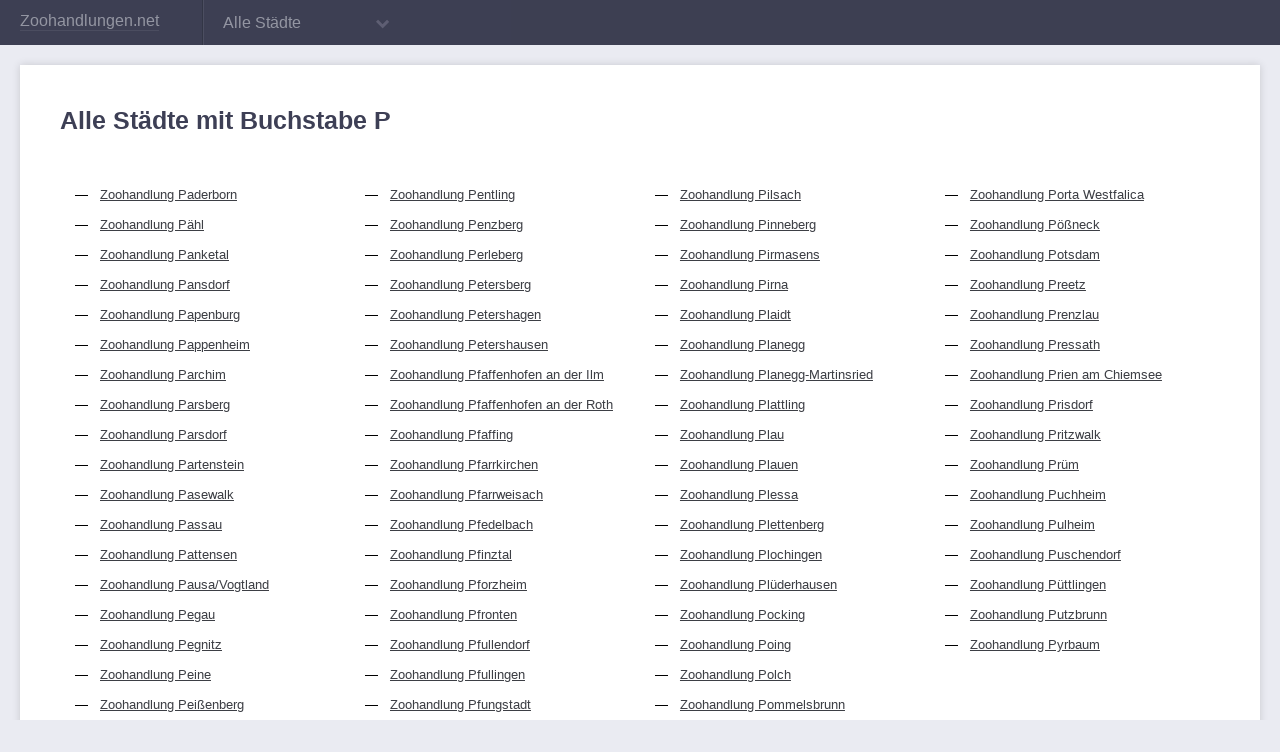

--- FILE ---
content_type: text/html; charset=UTF-8
request_url: http://www.zoohandlungen.net/P
body_size: 3051
content:
<!DOCTYPE html>
<html lang="de">
<head>
    <meta http-equiv="Content-Type" content="text/html; charset=UTF-8">

    <title>Alle Städte mit Buchstabe P</title>

    <meta name="viewport" content="width=device-width, initial-scale=1">
    <meta http-equiv="X-UA-Compatible" content="IE=edge">
     <link rel="stylesheet" href="/assets/css/font-awesome.min.css">
    <link rel="stylesheet" type="text/css" href="/assets/roboto.css">
    <link rel="stylesheet" type="text/css" href="/assets/style.css">
    <link rel="canonical" href="http://www.zoohandlungen.net/P">
    <link rel="shortcut icon" type="image/x-icon" href="/favicon.ico">
    

    <script type="text/javascript" src="http://code.jquery.com/jquery-3.2.1.min.js" charset="UTF-8"></script>
    <script type="text/javascript" src="/assets/underscore-1.js" charset="UTF-8"></script>
    <script type="text/javascript" src="/assets/scripts.js" charset="UTF-8"></script>


    
    <meta name="msapplication-TileColor" content="#694caf">
    <meta name="msapplication-TileImage" content="/mstile-144x144.png">
    
    <meta name="theme-color" content="#3d3f55">


</head>

<body class="wide new_page  bg-gray headroom-disabled desktop_layout">
<div id="wrapper">
    <div id="header">
        <div class="header-container" style="position: relative;">
            <div class="box-header">
                <div class="header-item header-dropdown header-city">
                    <a href="/">Zoohandlungen.net</a>
                </div>
                <div class="header-item header-dropdown header-city dropdown-menu" id="getnav">
                    <i class="balloon-arrow s-icons-award-arrow menu-arrow"></i>
                    <i class="fa fa-bars menu-icon" aria-hidden="true"></i>
                    <span class="item js-header-city">Alle Städte</span>
                </div>  
				

            </div>

            

            <div class="box-header-dropdown box-header-city hide">
                <div class="box-header-dropdown-inner overflow-container">
                    <div class="city-changer pd-l clearfix">
                        <div class="ajax-loader"></div>
                    </div>
                </div>
            </div>
        </div>
    </div>

    <div id="notifyBalloon" class="balloon-simple balloon-darken get-out" style="margin-top: 20px; z-index: 100500">
        <i class="s-icons-balloon-arrow-dark s-icons-balloon-arrow-top balloon-arrow js-balloon-arrow"></i>
        <div class="balloon-content simple-text tac" style="padding: 4px 8px;"></div>
    </div>

    <div id="catalogContainer" class="catalog-container  ">
        <div class="over-map-view over-map-view-main service-box-white mg-top-m catalog-header clearfix" id="navigation"
             style="display: none;">

            <div class="catalog-header-main pd-xl">
                <div class="catalog-top-breadcrumbs"></div>


                <div class="js-content">
                    <div class="catalog-subtitle menu-catalog">
                                                    <a href="/A">A</a> &nbsp;&nbsp;&nbsp;&nbsp;&nbsp;
                                                    <a href="/B">B</a> &nbsp;&nbsp;&nbsp;&nbsp;&nbsp;
                                                    <a href="/C">C</a> &nbsp;&nbsp;&nbsp;&nbsp;&nbsp;
                                                    <a href="/D">D</a> &nbsp;&nbsp;&nbsp;&nbsp;&nbsp;
                                                    <a href="/E">E</a> &nbsp;&nbsp;&nbsp;&nbsp;&nbsp;
                                                    <a href="/F">F</a> &nbsp;&nbsp;&nbsp;&nbsp;&nbsp;
                                                    <a href="/G">G</a> &nbsp;&nbsp;&nbsp;&nbsp;&nbsp;
                                                    <a href="/H">H</a> &nbsp;&nbsp;&nbsp;&nbsp;&nbsp;
                                                    <a href="/I">I</a> &nbsp;&nbsp;&nbsp;&nbsp;&nbsp;
                                                    <a href="/J">J</a> &nbsp;&nbsp;&nbsp;&nbsp;&nbsp;
                                                    <a href="/K">K</a> &nbsp;&nbsp;&nbsp;&nbsp;&nbsp;
                                                    <a href="/L">L</a> &nbsp;&nbsp;&nbsp;&nbsp;&nbsp;
                                                    <a href="/M">M</a> &nbsp;&nbsp;&nbsp;&nbsp;&nbsp;
                                                    <a href="/N">N</a> &nbsp;&nbsp;&nbsp;&nbsp;&nbsp;
                                                    <a href="/O">O</a> &nbsp;&nbsp;&nbsp;&nbsp;&nbsp;
                                                    <a href="/P">P</a> &nbsp;&nbsp;&nbsp;&nbsp;&nbsp;
                                                    <a href="/Q">Q</a> &nbsp;&nbsp;&nbsp;&nbsp;&nbsp;
                                                    <a href="/R">R</a> &nbsp;&nbsp;&nbsp;&nbsp;&nbsp;
                                                    <a href="/S">S</a> &nbsp;&nbsp;&nbsp;&nbsp;&nbsp;
                                                    <a href="/T">T</a> &nbsp;&nbsp;&nbsp;&nbsp;&nbsp;
                                                    <a href="/U">U</a> &nbsp;&nbsp;&nbsp;&nbsp;&nbsp;
                                                    <a href="/V">V</a> &nbsp;&nbsp;&nbsp;&nbsp;&nbsp;
                                                    <a href="/W">W</a> &nbsp;&nbsp;&nbsp;&nbsp;&nbsp;
                                                    <a href="/X">X</a> &nbsp;&nbsp;&nbsp;&nbsp;&nbsp;
                                                    <a href="/Z">Z</a> &nbsp;&nbsp;&nbsp;&nbsp;&nbsp;
                        <br/><br/>
						Top Städte<br/><br/>
                        <ul class="list-reset mg-top-s">
                                                            <li><a href="/munchen">Zoohandlung München</a></li>
                                                            <li><a href="/berlin">Zoohandlung Berlin</a></li>
                                                            <li><a href="/hamburg">Zoohandlung Hamburg</a></li>
                                                            <li><a href="/dusseldorf">Zoohandlung Düsseldorf</a></li>
                                                            <li><a href="/duisburg">Zoohandlung Duisburg</a></li>
                                                            <li><a href="/nurnberg">Zoohandlung Nürnberg</a></li>
                                                            <li><a href="/dortmund">Zoohandlung Dortmund</a></li>
                                                            <li><a href="/essen">Zoohandlung Essen</a></li>
                                                            <li><a href="/leipzig">Zoohandlung Leipzig</a></li>
                                                            <li><a href="/hannover">Zoohandlung Hannover</a></li>
                                                            <li><a href="/bremen">Zoohandlung Bremen</a></li>
                                                            <li><a href="/koln">Zoohandlung Köln</a></li>
                                                            <li><a href="/stuttgart">Zoohandlung Stuttgart</a></li>
                                                            <li><a href="/dresden">Zoohandlung Dresden</a></li>
                                                            <li><a href="/frankfurt-am-main">Zoohandlung Frankfurt am Main</a></li>
                            
							    
                        </ul>
                    </div>
                </div>


            </div>
        </div>

        <div class="over-map-view over-map-view-main service-box-white mg-top-m catalog-header clearfix">
            <div class="catalog-header-main pd-xl">
                <div class="catalog-top-breadcrumbs">
                    <h1>Alle Städte mit Buchstabe P</h1>
                </div>


                <div class="js-content">
                    <div class="catalog-subtitle catalog-cities">
                                                    <div class="category-column">
                                <div class="category-group">
                                    <ul class="list-reset mg-top-s">
                                                                                    <li>
                                                <a href="/paderborn">Zoohandlung Paderborn</a>
                                            </li>
                                                                                    <li>
                                                <a href="/pahl">Zoohandlung Pähl</a>
                                            </li>
                                                                                    <li>
                                                <a href="/panketal">Zoohandlung Panketal</a>
                                            </li>
                                                                                    <li>
                                                <a href="/pansdorf">Zoohandlung Pansdorf</a>
                                            </li>
                                                                                    <li>
                                                <a href="/papenburg">Zoohandlung Papenburg</a>
                                            </li>
                                                                                    <li>
                                                <a href="/pappenheim">Zoohandlung Pappenheim</a>
                                            </li>
                                                                                    <li>
                                                <a href="/parchim">Zoohandlung Parchim</a>
                                            </li>
                                                                                    <li>
                                                <a href="/parsberg">Zoohandlung Parsberg</a>
                                            </li>
                                                                                    <li>
                                                <a href="/parsdorf">Zoohandlung Parsdorf</a>
                                            </li>
                                                                                    <li>
                                                <a href="/partenstein">Zoohandlung Partenstein</a>
                                            </li>
                                                                                    <li>
                                                <a href="/pasewalk">Zoohandlung Pasewalk</a>
                                            </li>
                                                                                    <li>
                                                <a href="/passau">Zoohandlung Passau</a>
                                            </li>
                                                                                    <li>
                                                <a href="/pattensen">Zoohandlung Pattensen</a>
                                            </li>
                                                                                    <li>
                                                <a href="/pausavogtland">Zoohandlung Pausa/Vogtland</a>
                                            </li>
                                                                                    <li>
                                                <a href="/pegau">Zoohandlung Pegau</a>
                                            </li>
                                                                                    <li>
                                                <a href="/pegnitz">Zoohandlung Pegnitz</a>
                                            </li>
                                                                                    <li>
                                                <a href="/peine">Zoohandlung Peine</a>
                                            </li>
                                                                                    <li>
                                                <a href="/peisenberg">Zoohandlung Peißenberg</a>
                                            </li>
                                                                                    <li>
                                                <a href="/penig">Zoohandlung Penig</a>
                                            </li>
                                        
                                    </ul>
                                </div>
                            </div>
                                                    <div class="category-column">
                                <div class="category-group">
                                    <ul class="list-reset mg-top-s">
                                                                                    <li>
                                                <a href="/pentling">Zoohandlung Pentling</a>
                                            </li>
                                                                                    <li>
                                                <a href="/penzberg">Zoohandlung Penzberg</a>
                                            </li>
                                                                                    <li>
                                                <a href="/perleberg">Zoohandlung Perleberg</a>
                                            </li>
                                                                                    <li>
                                                <a href="/petersberg">Zoohandlung Petersberg</a>
                                            </li>
                                                                                    <li>
                                                <a href="/petershagen">Zoohandlung Petershagen</a>
                                            </li>
                                                                                    <li>
                                                <a href="/petershausen">Zoohandlung Petershausen</a>
                                            </li>
                                                                                    <li>
                                                <a href="/pfaffenhofen-an-der-ilm">Zoohandlung Pfaffenhofen an der Ilm</a>
                                            </li>
                                                                                    <li>
                                                <a href="/pfaffenhofen-an-der-roth">Zoohandlung Pfaffenhofen an der Roth</a>
                                            </li>
                                                                                    <li>
                                                <a href="/pfaffing">Zoohandlung Pfaffing</a>
                                            </li>
                                                                                    <li>
                                                <a href="/pfarrkirchen">Zoohandlung Pfarrkirchen</a>
                                            </li>
                                                                                    <li>
                                                <a href="/pfarrweisach">Zoohandlung Pfarrweisach</a>
                                            </li>
                                                                                    <li>
                                                <a href="/pfedelbach">Zoohandlung Pfedelbach</a>
                                            </li>
                                                                                    <li>
                                                <a href="/pfinztal">Zoohandlung Pfinztal</a>
                                            </li>
                                                                                    <li>
                                                <a href="/pforzheim">Zoohandlung Pforzheim</a>
                                            </li>
                                                                                    <li>
                                                <a href="/pfronten">Zoohandlung Pfronten</a>
                                            </li>
                                                                                    <li>
                                                <a href="/pfullendorf">Zoohandlung Pfullendorf</a>
                                            </li>
                                                                                    <li>
                                                <a href="/pfullingen">Zoohandlung Pfullingen</a>
                                            </li>
                                                                                    <li>
                                                <a href="/pfungstadt">Zoohandlung Pfungstadt</a>
                                            </li>
                                                                                    <li>
                                                <a href="/philippsthal-werra">Zoohandlung Philippsthal (Werra)</a>
                                            </li>
                                        
                                    </ul>
                                </div>
                            </div>
                                                    <div class="category-column">
                                <div class="category-group">
                                    <ul class="list-reset mg-top-s">
                                                                                    <li>
                                                <a href="/pilsach">Zoohandlung Pilsach</a>
                                            </li>
                                                                                    <li>
                                                <a href="/pinneberg">Zoohandlung Pinneberg</a>
                                            </li>
                                                                                    <li>
                                                <a href="/pirmasens">Zoohandlung Pirmasens</a>
                                            </li>
                                                                                    <li>
                                                <a href="/pirna">Zoohandlung Pirna</a>
                                            </li>
                                                                                    <li>
                                                <a href="/plaidt">Zoohandlung Plaidt</a>
                                            </li>
                                                                                    <li>
                                                <a href="/planegg">Zoohandlung Planegg</a>
                                            </li>
                                                                                    <li>
                                                <a href="/planegg-martinsried">Zoohandlung Planegg-Martinsried</a>
                                            </li>
                                                                                    <li>
                                                <a href="/plattling">Zoohandlung Plattling</a>
                                            </li>
                                                                                    <li>
                                                <a href="/plau">Zoohandlung Plau</a>
                                            </li>
                                                                                    <li>
                                                <a href="/plauen">Zoohandlung Plauen</a>
                                            </li>
                                                                                    <li>
                                                <a href="/plessa">Zoohandlung Plessa</a>
                                            </li>
                                                                                    <li>
                                                <a href="/plettenberg">Zoohandlung Plettenberg</a>
                                            </li>
                                                                                    <li>
                                                <a href="/plochingen">Zoohandlung Plochingen</a>
                                            </li>
                                                                                    <li>
                                                <a href="/pluderhausen">Zoohandlung Plüderhausen</a>
                                            </li>
                                                                                    <li>
                                                <a href="/pocking">Zoohandlung Pocking</a>
                                            </li>
                                                                                    <li>
                                                <a href="/poing">Zoohandlung Poing</a>
                                            </li>
                                                                                    <li>
                                                <a href="/polch">Zoohandlung Polch</a>
                                            </li>
                                                                                    <li>
                                                <a href="/pommelsbrunn">Zoohandlung Pommelsbrunn</a>
                                            </li>
                                                                                    <li>
                                                <a href="/poppenhausen-wasserkuppe">Zoohandlung Poppenhausen (Wasserkuppe)</a>
                                            </li>
                                        
                                    </ul>
                                </div>
                            </div>
                                                    <div class="category-column">
                                <div class="category-group">
                                    <ul class="list-reset mg-top-s">
                                                                                    <li>
                                                <a href="/porta-westfalica">Zoohandlung Porta Westfalica</a>
                                            </li>
                                                                                    <li>
                                                <a href="/posneck">Zoohandlung Pößneck</a>
                                            </li>
                                                                                    <li>
                                                <a href="/potsdam">Zoohandlung Potsdam</a>
                                            </li>
                                                                                    <li>
                                                <a href="/preetz">Zoohandlung Preetz</a>
                                            </li>
                                                                                    <li>
                                                <a href="/prenzlau">Zoohandlung Prenzlau</a>
                                            </li>
                                                                                    <li>
                                                <a href="/pressath">Zoohandlung Pressath</a>
                                            </li>
                                                                                    <li>
                                                <a href="/prien-am-chiemsee">Zoohandlung Prien am Chiemsee</a>
                                            </li>
                                                                                    <li>
                                                <a href="/prisdorf">Zoohandlung Prisdorf</a>
                                            </li>
                                                                                    <li>
                                                <a href="/pritzwalk">Zoohandlung Pritzwalk</a>
                                            </li>
                                                                                    <li>
                                                <a href="/prum">Zoohandlung Prüm</a>
                                            </li>
                                                                                    <li>
                                                <a href="/puchheim">Zoohandlung Puchheim</a>
                                            </li>
                                                                                    <li>
                                                <a href="/pulheim">Zoohandlung Pulheim</a>
                                            </li>
                                                                                    <li>
                                                <a href="/puschendorf">Zoohandlung Puschendorf</a>
                                            </li>
                                                                                    <li>
                                                <a href="/puttlingen">Zoohandlung Püttlingen</a>
                                            </li>
                                                                                    <li>
                                                <a href="/putzbrunn">Zoohandlung Putzbrunn</a>
                                            </li>
                                                                                    <li>
                                                <a href="/pyrbaum">Zoohandlung Pyrbaum</a>
                                            </li>
                                        
                                    </ul>
                                </div>
                            </div>
                        
                    </div>
                </div>


            </div>
        </div>


        <div id="hintBalloon" class="balloon-simple balloon-darken balloon-hint get-out" style="z-index: 100500">
            <i class="s-icons-balloon-arrow-dark balloon-arrow js-balloon-arrow"></i>
            <div class="balloon-content simple-text" style="padding: 15px;"></div>
        </div>
    </div>
    <div class="sticky-footer-fixer"></div>
</div>

<script src="/assets/watch.js" type="text/javascript" defer="defer" async=""></script>

<div id="suggest1491174830201" class="suggest-search hide"
     style="position: fixed; width: 772px; top: 45px; left: 520px;"></div>


    <script>
        $("#getnav").click(function () {
            $("#navigation").slideToggle("slow")
        });
    </script>

<script defer src="https://static.cloudflareinsights.com/beacon.min.js/vcd15cbe7772f49c399c6a5babf22c1241717689176015" integrity="sha512-ZpsOmlRQV6y907TI0dKBHq9Md29nnaEIPlkf84rnaERnq6zvWvPUqr2ft8M1aS28oN72PdrCzSjY4U6VaAw1EQ==" data-cf-beacon='{"version":"2024.11.0","token":"2d809e729f7f4e368ae8b47b597c9e5c","r":1,"server_timing":{"name":{"cfCacheStatus":true,"cfEdge":true,"cfExtPri":true,"cfL4":true,"cfOrigin":true,"cfSpeedBrain":true},"location_startswith":null}}' crossorigin="anonymous"></script>
</body>
</html>

--- FILE ---
content_type: text/css
request_url: http://www.zoohandlungen.net/assets/roboto.css
body_size: 326
content:
@font-face {
    font-family: 'Roboto';
    src: url('roboto-thin.eot');
    src: url('roboto-thin.eot?#iefix') format('embedded-opentype'),
    url('roboto-thin.woff') format('woff'),
    url('roboto-thin.ttf') format('truetype'),
    url('roboto-thin.svg#roboto') format('svg');
    font-weight: 100;
    font-style: normal;
}

@font-face {
    font-family: 'Roboto';
    src: url('roboto-light.eot');
    src: url('roboto-light.eot?#iefix') format('embedded-opentype'),
    url('roboto-light.woff') format('woff'),
    url('roboto-light.ttf') format('truetype'),
    url('roboto-light.svg#roboto') format('svg');
    font-weight: 300;
    font-style: normal;
}

@font-face {
    font-family: 'Roboto';
    src: url('roboto-regular.eot');
    src: url('roboto-regular.eot?#iefix') format('embedded-opentype'),
    url('roboto-regular.woff') format('woff'),
    url('roboto-regular.ttf') format('truetype'),
    url('roboto-regular.svg#roboto') format('svg');
    font-weight: 400;
    font-style: normal;
}

@font-face {
    font-family: 'Roboto';
    src: url('roboto-medium.eot');
    src: url('roboto-medium.eot?#iefix') format('embedded-opentype'),
    url('roboto-medium.woff') format('woff'),
    url('roboto-medium.ttf') format('truetype'),
    url('roboto-medium.svg#roboto') format('svg');
    font-weight: 500;
    font-style: normal;
}

@font-face {
    font-family: 'Roboto';
    src: url('roboto-bold.eot');
    src: url('roboto-bold.eot?#iefix') format('embedded-opentype'),
    url('roboto-bold.woff') format('woff'),
    url('roboto-bold.ttf') format('truetype'),
    url('roboto-bold.svg#roboto') format('svg');
    font-weight: 700;
    font-style: normal;

}

@font-face {
    font-family: 'Roboto';
    src: url('roboto-black.eot');
    src: url('roboto-black.eot?#iefix') format('embedded-opentype'),
    url('roboto-black.woff') format('woff'),
    url('roboto-black.ttf') format('truetype'),
    url('roboto-black.svg#roboto') format('svg');
    font-weight: 900;
    font-style: normal;
}



--- FILE ---
content_type: text/css
request_url: http://www.zoohandlungen.net/assets/style.css
body_size: 42467
content:
div {
    box-sizing: border-box;
}
.s-icons-arrow-balloon,
.s-icons-arrow-collapsed,
.s-icons-arrow-flat-left,
.s-icons-arrow-flat-right,
.s-icons-arrow-left,
.s-icons-arrow-right,
.s-icons-arrow_expand,
.s-icons-award-arrow,
.s-icons-balloon-arrow-bottom,
.s-icons-balloon-arrow-bottom-dark,
.s-icons-balloon-arrow-left,
.s-icons-balloon-arrow-left-dark,
.s-icons-balloon-arrow-right,
.s-icons-balloon-arrow-right-dark,
.s-icons-balloon-arrow-top,
.s-icons-balloon-arrow-top-dark,
.s-icons-basket,
.s-icons-basket-large,
.s-icons-bigcross-gray,
.s-icons-binoculars-icon,
.s-icons-business-3dtour,
.s-icons-business-3dtour-dark,
.s-icons-business-3dtour-gray,
.s-icons-business-activation-edit,
.s-icons-business-activation-photos,
.s-icons-business-activation-reply,
.s-icons-business-activation-search,
.s-icons-business-activation-stats,
.s-icons-business-photo,
.s-icons-business-photo-dark,
.s-icons-business-photo-gray,
.s-icons-business-pr,
.s-icons-business-pr-gray,
.s-icons-business-premium,
.s-icons-business-premium-dark,
.s-icons-business-premium-gray,
.s-icons-business-review,
.s-icons-business-review-dark,
.s-icons-business-review-gray,
.s-icons-business-site-post-adv,
.s-icons-business-site-post-best,
.s-icons-business-site-post-geo,
.s-icons-business-site-post-metrics,
.s-icons-business-site-post-photo,
.s-icons-business-site-post-reviews,
.s-icons-business-site-pre-booking,
.s-icons-business-site-pre-contacts,
.s-icons-business-site-pre-desc,
.s-icons-business-site-pre-photo,
.s-icons-business-site-pre-promo,
.s-icons-business-site-pre-reviews,
.s-icons-business-site-pre-services,
.s-icons-business-video,
.s-icons-business-video-dark,
.s-icons-business-video-gray,
.s-icons-button-purple-overflow,
.s-icons-button-silver-overflow,
.s-icons-button-white-overflow,
.s-icons-caret,
.s-icons-caret-active,
.s-icons-category-label,
.s-icons-checkbox,
.s-icons-checkbox-checked,
.s-icons-checkbox-large,
.s-icons-checkbox-large-checked,
.s-icons-checked-gray,
.s-icons-clone-new,
.s-icons-closecross,
.s-icons-closecross:hover,
.s-icons-comment-label,
.s-icons-complaint-gray,
.s-icons-complaint-gray:hover,
.s-icons-corner-comment,
.s-icons-cross,
.s-icons-cross-gray,
.s-icons-cross-red,
.s-icons-cross-white,
.s-icons-cross-white-large,
.s-icons-cross:hover,
.s-icons-dialog-icon,
.s-icons-distance-arrow,
.s-icons-distance-arrow-active,
.s-icons-dot-plus,
.s-icons-download-arrow,
.s-icons-download-gray,
.s-icons-download-gray:hover,
.s-icons-download-stats,
.s-icons-download-stats-active,
.s-icons-drag,
.s-icons-drag-selected,
.s-icons-dropdown,
.s-icons-dropdown-active,
.s-icons-email-circle,
.s-icons-events-gift1,
.s-icons-events-gift2,
.s-icons-events-star1,
.s-icons-events-star2,
.s-icons-example,
.s-icons-ext,
.s-icons-facebook_icon,
.s-icons-fav,
.s-icons-fav-active,
.s-icons-fav-active:hover,
.s-icons-fav-remove,
.s-icons-fav:hover,
.s-icons-favorite,
.s-icons-favorite-active,
.s-icons-favorite-active:hover,
.s-icons-favorite:hover,
.s-icons-fb-circle,
.s-icons-file,
.s-icons-file-hover,
.s-icons-folder,
.s-icons-folder-hover,
.s-icons-folder-selected,
.s-icons-foto,
.s-icons-fullscreen,
.s-icons-glow18,
.s-icons-glow18-gray,
.s-icons-glow18-hover,
.s-icons-glow18-pink,
.s-icons-glow18-yellow,
.s-icons-gototop,
.s-icons-gp-circle,
.s-icons-hand-left,
.s-icons-hand-right,
.s-icons-header-arrow,
.s-icons-header-menu,
.s-icons-headset,
.s-icons-input-clear,
.s-icons-input-reset-big,
.s-icons-iphone-icon,
.s-icons-item-top,
.s-icons-label-3d,
.s-icons-label-phone,
.s-icons-label-photo,
.s-icons-layer-close,
.s-icons-layer-close-darkblue,
.s-icons-layer-close-white,
.s-icons-layer-close:active,
.s-icons-layer-close:hover,
.s-icons-logout,
.s-icons-logout-new,
.s-icons-mail,
.s-icons-mail-active,
.s-icons-map-big,
.s-icons-map-big-active,
.s-icons-map-small,
.s-icons-map-small-active,
.s-icons-map-tooltip-close,
.s-icons-map_arrow,
.s-icons-marker-gray,
.s-icons-marker-white,
.s-icons-medal,
.s-icons-menu-arrow,
.s-icons-menu-arrow-selected,
.s-icons-menu-pencil,
.s-icons-menu-pencil-hover,
.s-icons-menu-pencil-white,
.s-icons-minimarker,
.s-icons-minus-gray,
.s-icons-mobile,
.s-icons-mobile-active,
.s-icons-mobile-circle,
.s-icons-ok-circle,
.s-icons-ok-icon,
.s-icons-paging-dot,
.s-icons-paging-dot-selected,
.s-icons-pause,
.s-icons-pencil,
.s-icons-phone,
.s-icons-phone-gray,
.s-icons-photo-add,
.s-icons-photo-add-dark,
.s-icons-photo-delete,
.s-icons-photo-delete-dark,
.s-icons-pi,
.s-icons-pi-hover,
.s-icons-play,
.s-icons-play-gray,
.s-icons-play-gray-active,
.s-icons-play-gray:hover,
.s-icons-plus-gray,
.s-icons-premium-expired,
.s-icons-premium-expires,
.s-icons-premium_corner,
.s-icons-question,
.s-icons-radio,
.s-icons-radio-checked,
.s-icons-radio-large,
.s-icons-radio-large-checked,
.s-icons-rating-star,
.s-icons-rating-star-active,
.s-icons-round-dashed,
.s-icons-round-dashed-closed,
.s-icons-round-dashed-info,
.s-icons-round-dashed-offers,
.s-icons-round-dashed-photos,
.s-icons-round-dashed-price,
.s-icons-round-dashed-prof,
.s-icons-round-dashed-reviews,
.s-icons-round-dashed-son,
.s-icons-round-dashed-video,
.s-icons-round-dashed-widget-reviews,
.s-icons-sc-fb,
.s-icons-sc-gp,
.s-icons-sc-ok,
.s-icons-sc-tw,
.s-icons-sc-vk,
.s-icons-scissors,
.s-icons-sep,
.s-icons-service-favorite,
.s-icons-service-favorite-active,
.s-icons-service-photos,
.s-icons-service-photos-active,
.s-icons-share-fb,
.s-icons-share-gp,
.s-icons-share-ok,
.s-icons-share-tw,
.s-icons-share-vk,
.s-icons-sidebar-arrow,
.s-icons-social-fb,
.s-icons-social-fb:hover,
.s-icons-social-google,
.s-icons-social-google:hover,
.s-icons-social-ok,
.s-icons-social-ok:hover,
.s-icons-social-tw,
.s-icons-social-tw:hover,
.s-icons-social-vk,
.s-icons-social-vk:hover,
.s-icons-star-big-active,
.s-icons-star-big-hover,
.s-icons-star-big-normal,
.s-icons-star-big-opacity,
.s-icons-star-big-opacity20,
.s-icons-star-feed-hover,
.s-icons-star-feed-normal,
.s-icons-star-round,
.s-icons-star-white,
.s-icons-star13-hover,
.s-icons-star13-normal,
.s-icons-star8-hover,
.s-icons-star8-normal,
.s-icons-tw-circle,
.s-icons-twitter_icon,
.s-icons-vk-circle,
.s-icons-vk_icon,
.s-icons-white-arrow-big,
.s-icons-white-arrow-right,
.s-icons-white-clock,
.s-icons-white-corner-bottom,
.s-icons-white-dot,
.s-icons-white-dot-opacity,
.s-icons-white-marker,
.s-icons-white-phone,
.s-icons-worktime-gray,
.s-icons-xls,
.s-icons-zlayer-close,
.s-icons-zlayer-close-white,
.s-icons-zoom-hover,
.s-icons-zoom-in,
.s-icons-zoom-normal,
.s-icons-zoom-out {
    background-image: url(icons.png?b02fbb);
    background-repeat: no-repeat;
    display: inline;
    display: inline-block
}
.s-icons-glow18-gray {
    background-position: -2px -2px;
    width: 99px;
    height: 20px
}
.s-icons-business-site-pre-contacts {
    background-position: -2px -26px;
    width: 90px;
    height: 38px
}
.s-icons-round-dashed {
    background-position: -2px -68px;
    width: 80px;
    height: 80px
}
.s-icons-round-dashed-widget-reviews {
    background-position: -105px -2px;
    width: 80px;
    height: 80px
}
.s-icons-round-dashed-video {
    background-position: -189px -2px;
    width: 80px;
    height: 80px
}
.s-icons-round-dashed-son {
    background-position: -2px -152px;
    width: 80px;
    height: 80px
}
.s-icons-round-dashed-reviews {
    background-position: -86px -152px;
    width: 80px;
    height: 80px
}
.s-icons-round-dashed-prof {
    background-position: -170px -152px;
    width: 80px;
    height: 80px
}
.s-icons-round-dashed-price {
    background-position: -273px -2px;
    width: 80px;
    height: 80px
}
.s-icons-round-dashed-photos {
    background-position: -273px -86px;
    width: 80px;
    height: 80px
}
.s-icons-round-dashed-offers {
    background-position: -2px -236px;
    width: 80px;
    height: 80px
}
.s-icons-round-dashed-info {
    background-position: -86px -236px;
    width: 80px;
    height: 80px
}
.s-icons-round-dashed-closed {
    background-position: -170px -236px;
    width: 80px;
    height: 80px
}
.s-icons-hand-right {
    background-position: -273px -170px;
    width: 79px;
    height: 33px
}
.s-icons-hand-left {
    background-position: -189px -86px;
    width: 79px;
    height: 33px
}
.s-icons-events-star2 {
    background-position: -254px -236px;
    width: 71px;
    height: 71px
}
.s-icons-business-site-pre-photo {
    background-position: -105px -86px;
    width: 60px;
    height: 42px
}
.s-icons-item-top {
    background-position: -357px -2px;
    width: 56px;
    height: 56px
}
.s-icons-business-site-pre-reviews {
    background-position: -357px -62px;
    width: 55px;
    height: 48px
}
.s-icons-business-activation-reply {
    background-position: -357px -114px;
    width: 55px;
    height: 48px
}
.s-icons-medal {
    background-position: -357px -166px;
    width: 35px;
    height: 54px
}
.s-icons-business-site-pre-promo {
    background-position: -357px -224px;
    width: 50px;
    height: 52px
}
.s-icons-business-activation-photos {
    background-position: -2px -320px;
    width: 42px;
    height: 52px
}
.s-icons-ok-icon {
    background-position: -48px -320px;
    width: 50px;
    height: 51px
}
.s-icons-iphone-icon {
    background-position: -102px -320px;
    width: 50px;
    height: 51px
}
.s-icons-dialog-icon {
    background-position: -156px -320px;
    width: 50px;
    height: 51px
}
.s-icons-binoculars-icon {
    background-position: -210px -320px;
    width: 50px;
    height: 51px
}
.s-icons-business-site-post-reviews {
    background-position: -264px -320px;
    width: 50px;
    height: 50px
}
.s-icons-business-site-post-photo {
    background-position: -318px -320px;
    width: 50px;
    height: 50px
}
.s-icons-business-site-post-metrics {
    background-position: -417px -2px;
    width: 50px;
    height: 50px
}
.s-icons-business-site-post-geo {
    background-position: -417px -56px;
    width: 50px;
    height: 50px
}
.s-icons-business-site-post-best {
    background-position: -417px -110px;
    width: 50px;
    height: 50px
}
.s-icons-business-site-post-adv {
    background-position: -417px -164px;
    width: 50px;
    height: 50px
}
.s-icons-business-activation-stats {
    background-position: -417px -218px;
    width: 50px;
    height: 45px
}
.s-icons-arrow-right {
    background-position: -417px -267px;
    width: 23px;
    height: 50px
}
.s-icons-arrow-left {
    background-position: -444px -267px;
    width: 23px;
    height: 50px
}
.s-icons-layer-close:hover {
    background-position: -417px -321px;
    width: 49px;
    height: 49px
}
.s-icons-layer-close:active {
    background-position: -2px -376px;
    width: 49px;
    height: 49px
}
.s-icons-layer-close {
    background-position: -55px -376px;
    width: 49px;
    height: 49px
}
.s-icons-layer-close-white {
    background-position: -108px -376px;
    width: 49px;
    height: 49px
}
.s-icons-layer-close-darkblue {
    background-position: -161px -376px;
    width: 49px;
    height: 49px
}
.s-icons-fav-remove {
    background-position: -214px -376px;
    width: 49px;
    height: 49px
}
.s-icons-arrow-flat-right {
    background-position: -329px -236px;
    width: 21px;
    height: 48px
}
.s-icons-arrow-flat-left {
    background-position: -372px -320px;
    width: 21px;
    height: 48px
}
.s-icons-business-activation-edit {
    background-position: -267px -376px;
    width: 47px;
    height: 47px
}
.s-icons-sep {
    background-position: -396px -166px;
    width: 2px;
    height: 45px
}
.s-icons-events-star1 {
    background-position: -318px -376px;
    width: 45px;
    height: 45px
}
.s-icons-business-activation-search {
    background-position: -367px -376px;
    width: 35px;
    height: 45px
}
.s-icons-premium_corner {
    background-position: -406px -376px;
    width: 44px;
    height: 44px
}
.s-icons-phone {
    background-position: -357px -280px;
    width: 42px;
    height: 26px
}
.s-icons-business-site-pre-services {
    background-position: -471px -2px;
    width: 37px;
    height: 42px
}
.s-icons-business-site-pre-desc {
    background-position: -471px -48px;
    width: 33px;
    height: 42px
}
.s-icons-business-site-pre-booking {
    background-position: -2px -429px;
    width: 40px;
    height: 42px
}
.s-icons-business-3dtour {
    background-position: -46px -429px;
    width: 40px;
    height: 26px
}
.s-icons-business-3dtour-gray {
    background-position: -90px -429px;
    width: 40px;
    height: 26px
}
.s-icons-business-3dtour-dark {
    background-position: -134px -429px;
    width: 40px;
    height: 26px
}
.s-icons-header-menu {
    background-position: -2px -475px;
    width: 38px;
    height: 33px
}
.s-icons-photo-add {
    background-position: -471px -94px;
    width: 37px;
    height: 28px
}
.s-icons-vk-circle {
    background-position: -471px -126px;
    width: 35px;
    height: 36px
}
.s-icons-tw-circle {
    background-position: -471px -166px;
    width: 35px;
    height: 36px
}
.s-icons-ok-circle {
    background-position: -471px -206px;
    width: 35px;
    height: 36px
}
.s-icons-mobile-circle {
    background-position: -471px -246px;
    width: 35px;
    height: 36px
}
.s-icons-gp-circle {
    background-position: -471px -286px;
    width: 35px;
    height: 36px
}
.s-icons-fb-circle {
    background-position: -471px -326px;
    width: 35px;
    height: 36px
}
.s-icons-email-circle {
    background-position: -471px -366px;
    width: 35px;
    height: 36px
}
.s-icons-button-white-overflow {
    background-position: -273px -207px;
    width: 36px;
    height: 24px
}
.s-icons-button-silver-overflow {
    background-position: -313px -207px;
    width: 36px;
    height: 24px
}
.s-icons-button-purple-overflow {
    background-position: -189px -123px;
    width: 36px;
    height: 24px
}
.s-icons-sc-vk {
    background-position: -512px -2px;
    width: 35px;
    height: 35px
}
.s-icons-sc-tw {
    background-position: -512px -41px;
    width: 35px;
    height: 35px
}
.s-icons-sc-ok {
    background-position: -512px -80px;
    width: 35px;
    height: 35px
}
.s-icons-sc-gp {
    background-position: -512px -119px;
    width: 35px;
    height: 35px
}
.s-icons-sc-fb {
    background-position: -512px -158px;
    width: 35px;
    height: 35px
}
.s-icons-mobile {
    background-position: -512px -197px;
    width: 35px;
    height: 35px
}
.s-icons-mobile-active {
    background-position: -512px -236px;
    width: 35px;
    height: 35px
}
.s-icons-mail {
    background-position: -512px -275px;
    width: 35px;
    height: 35px
}
.s-icons-mail-active {
    background-position: -512px -314px;
    width: 35px;
    height: 35px
}
.s-icons-glow18 {
    background-position: -512px -353px;
    width: 35px;
    height: 18px
}
.s-icons-glow18-yellow {
    background-position: -512px -375px;
    width: 35px;
    height: 18px
}
.s-icons-glow18-pink {
    background-position: -512px -397px;
    width: 35px;
    height: 18px
}
.s-icons-glow18-hover {
    background-position: -512px -419px;
    width: 35px;
    height: 18px
}
.s-icons-fav:hover {
    background-position: -512px -441px;
    width: 35px;
    height: 35px
}
.s-icons-fav {
    background-position: -2px -512px;
    width: 35px;
    height: 35px
}
.s-icons-fav-active:hover {
    background-position: -41px -512px;
    width: 35px;
    height: 35px
}
.s-icons-fav-active {
    background-position: -80px -512px;
    width: 35px;
    height: 35px
}
.s-icons-events-gift2 {
    background-position: -119px -512px;
    width: 27px;
    height: 34px
}
.s-icons-white-arrow-big {
    background-position: -512px -480px;
    width: 32px;
    height: 16px
}
.s-icons-gototop {
    background-position: -44px -475px;
    width: 32px;
    height: 32px
}
.s-icons-bigcross-gray {
    background-position: -80px -475px;
    width: 30px;
    height: 31px
}
.s-icons-white-phone {
    background-position: -229px -123px;
    width: 30px;
    height: 21px
}
.s-icons-marker-gray {
    background-position: -114px -475px;
    width: 20px;
    height: 30px
}
.s-icons-example {
    background-position: -138px -475px;
    width: 22px;
    height: 29px
}
.s-icons-phone-gray {
    background-position: -178px -429px;
    width: 28px;
    height: 20px
}
.s-icons-business-premium {
    background-position: -164px -475px;
    width: 28px;
    height: 25px
}
.s-icons-business-premium-gray {
    background-position: -196px -475px;
    width: 28px;
    height: 25px
}
.s-icons-business-premium-dark {
    background-position: -228px -475px;
    width: 28px;
    height: 25px
}
.s-icons-business-pr-gray {
    background-position: -150px -512px;
    width: 27px;
    height: 28px
}
.s-icons-white-clock {
    background-position: -181px -512px;
    width: 27px;
    height: 26px
}
.s-icons-scissors {
    background-position: -471px -406px;
    width: 27px;
    height: 18px
}
.s-icons-business-pr {
    background-position: -551px -2px;
    width: 27px;
    height: 27px
}
.s-icons-zlayer-close {
    background-position: -551px -33px;
    width: 26px;
    height: 26px
}
.s-icons-zlayer-close-white {
    background-position: -551px -63px;
    width: 26px;
    height: 26px
}
.s-icons-white-marker {
    background-position: -551px -93px;
    width: 18px;
    height: 26px
}
.s-icons-business-photo {
    background-position: -551px -123px;
    width: 21px;
    height: 26px
}
.s-icons-business-photo-gray {
    background-position: -551px -153px;
    width: 21px;
    height: 26px
}
.s-icons-business-photo-dark {
    background-position: -551px -183px;
    width: 21px;
    height: 26px
}
.s-icons-star-big-active {
    background-position: -551px -213px;
    width: 25px;
    height: 25px
}
.s-icons-photo-delete {
    background-position: -551px -242px;
    width: 25px;
    height: 22px
}
.s-icons-label-3d {
    background-position: -551px -268px;
    width: 25px;
    height: 11px
}
.s-icons-zoom-normal {
    background-position: -551px -283px;
    width: 24px;
    height: 23px
}
.s-icons-zoom-hover {
    background-position: -551px -310px;
    width: 24px;
    height: 23px
}
.s-icons-worktime-gray {
    background-position: -551px -337px;
    width: 24px;
    height: 24px
}
.s-icons-vk_icon {
    background-position: -551px -365px;
    width: 24px;
    height: 24px
}
.s-icons-twitter_icon {
    background-position: -551px -393px;
    width: 24px;
    height: 24px
}
.s-icons-social-vk:hover {
    background-position: -551px -421px;
    width: 23px;
    height: 24px
}
.s-icons-social-vk {
    background-position: -551px -449px;
    width: 23px;
    height: 24px
}
.s-icons-social-tw:hover {
    background-position: -551px -477px;
    width: 23px;
    height: 24px
}
.s-icons-social-tw {
    background-position: -551px -505px;
    width: 23px;
    height: 24px
}
.s-icons-social-ok:hover {
    background-position: -260px -475px;
    width: 23px;
    height: 24px
}
.s-icons-social-ok {
    background-position: -287px -475px;
    width: 23px;
    height: 24px
}
.s-icons-social-google:hover {
    background-position: -314px -475px;
    width: 23px;
    height: 24px
}
.s-icons-social-google {
    background-position: -341px -475px;
    width: 23px;
    height: 24px
}
.s-icons-social-fb:hover {
    background-position: -368px -475px;
    width: 23px;
    height: 24px
}
.s-icons-social-fb {
    background-position: -395px -475px;
    width: 23px;
    height: 24px
}
.s-icons-marker-white {
    background-position: -422px -475px;
    width: 24px;
    height: 24px
}
.s-icons-headset {
    background-position: -450px -475px;
    width: 23px;
    height: 24px
}
.s-icons-facebook_icon {
    background-position: -477px -475px;
    width: 24px;
    height: 24px
}
.s-icons-business-review {
    background-position: -212px -512px;
    width: 24px;
    height: 24px
}
.s-icons-business-review-gray {
    background-position: -240px -512px;
    width: 24px;
    height: 24px
}
.s-icons-business-review-dark {
    background-position: -268px -512px;
    width: 24px;
    height: 24px
}
.s-icons-zoom-out {
    background-position: -296px -512px;
    width: 23px;
    height: 23px
}
.s-icons-zoom-in {
    background-position: -323px -512px;
    width: 23px;
    height: 23px
}
.s-icons-business-video {
    background-position: -350px -512px;
    width: 20px;
    height: 23px
}
.s-icons-business-video-gray {
    background-position: -374px -512px;
    width: 20px;
    height: 23px
}
.s-icons-business-video-dark {
    background-position: -398px -512px;
    width: 20px;
    height: 23px
}
.s-icons-premium-expires {
    background-position: -329px -288px;
    width: 22px;
    height: 19px
}
.s-icons-premium-expired {
    background-position: -210px -429px;
    width: 22px;
    height: 19px
}
.s-icons-favorite:hover {
    background-position: -422px -512px;
    width: 22px;
    height: 20px
}
.s-icons-favorite {
    background-position: -448px -512px;
    width: 22px;
    height: 20px
}
.s-icons-favorite-active:hover {
    background-position: -474px -512px;
    width: 22px;
    height: 20px
}
.s-icons-favorite-active {
    background-position: -500px -512px;
    width: 22px;
    height: 20px
}
.s-icons-xls {
    background-position: -551px -533px;
    width: 20px;
    height: 14px
}
.s-icons-white-corner-bottom {
    background-position: -105px -132px;
    width: 20px;
    height: 15px
}
.s-icons-star-round {
    background-position: -526px -512px;
    width: 20px;
    height: 20px
}
.s-icons-cross-white-large {
    background-position: -2px -551px;
    width: 20px;
    height: 20px
}
.s-icons-corner-comment {
    background-position: -129px -132px;
    width: 20px;
    height: 13px
}
.s-icons-basket-large {
    background-position: -236px -429px;
    width: 20px;
    height: 15px
}
.s-icons-balloon-arrow-top {
    background-position: -260px -429px;
    width: 20px;
    height: 14px
}
.s-icons-balloon-arrow-top-dark {
    background-position: -26px -551px;
    width: 20px;
    height: 15px
}
.s-icons-balloon-arrow-right {
    background-position: -169px -86px;
    width: 14px;
    height: 20px
}
.s-icons-balloon-arrow-right-dark {
    background-position: -86px -68px;
    width: 15px;
    height: 20px
}
.s-icons-balloon-arrow-left {
    background-position: -86px -92px;
    width: 14px;
    height: 20px
}
.s-icons-balloon-arrow-left-dark {
    background-position: -86px -116px;
    width: 15px;
    height: 20px
}
.s-icons-balloon-arrow-bottom {
    background-position: -284px -429px;
    width: 20px;
    height: 14px
}
.s-icons-balloon-arrow-bottom-dark {
    background-position: -50px -551px;
    width: 20px;
    height: 15px
}
.s-icons-award-arrow {
    background-position: -308px -429px;
    width: 20px;
    height: 14px
}
.s-icons-arrow-balloon {
    background-position: -332px -429px;
    width: 20px;
    height: 14px
}
.s-icons-star-white {
    background-position: -582px -2px;
    width: 19px;
    height: 18px
}
.s-icons-star-feed-normal {
    background-position: -582px -24px;
    width: 19px;
    height: 19px
}
.s-icons-star-feed-hover {
    background-position: -582px -47px;
    width: 19px;
    height: 19px
}
.s-icons-star-big-opacity20 {
    background-position: -582px -70px;
    width: 19px;
    height: 18px
}
.s-icons-star-big-opacity {
    background-position: -582px -92px;
    width: 19px;
    height: 18px
}
.s-icons-star-big-normal {
    background-position: -582px -114px;
    width: 19px;
    height: 18px
}
.s-icons-star-big-hover {
    background-position: -582px -136px;
    width: 19px;
    height: 18px
}
.s-icons-events-gift1 {
    background-position: -582px -158px;
    width: 16px;
    height: 19px
}
.s-icons-play {
    background-position: -582px -181px;
    width: 18px;
    height: 18px
}
.s-icons-pause {
    background-position: -582px -203px;
    width: 18px;
    height: 18px
}
.s-icons-clone-new {
    background-position: -582px -225px;
    width: 18px;
    height: 18px
}
.s-icons-radio-large {
    background-position: -582px -247px;
    width: 17px;
    height: 17px
}
.s-icons-radio-large-checked {
    background-position: -582px -268px;
    width: 17px;
    height: 17px
}
.s-icons-photo-delete-dark {
    background-position: -582px -289px;
    width: 17px;
    height: 17px
}
.s-icons-logout-new {
    background-position: -582px -310px;
    width: 17px;
    height: 16px
}
.s-icons-comment-label {
    background-position: -582px -330px;
    width: 17px;
    height: 14px
}
.s-icons-checked-gray {
    background-position: -582px -348px;
    width: 17px;
    height: 16px
}
.s-icons-checkbox-large {
    background-position: -582px -368px;
    width: 17px;
    height: 17px
}
.s-icons-checkbox-large-checked {
    background-position: -582px -389px;
    width: 17px;
    height: 17px
}
.s-icons-paging-dot-selected {
    background-position: -582px -410px;
    width: 16px;
    height: 16px
}
.s-icons-map-tooltip-close {
    background-position: -582px -430px;
    width: 16px;
    height: 16px
}
.s-icons-map-small {
    background-position: -582px -450px;
    width: 16px;
    height: 8px
}
.s-icons-map-small-active {
    background-position: -582px -462px;
    width: 16px;
    height: 8px
}
.s-icons-map-big {
    background-position: -582px -474px;
    width: 16px;
    height: 16px
}
.s-icons-map-big-active {
    background-position: -582px -494px;
    width: 16px;
    height: 16px
}
.s-icons-logout {
    background-position: -582px -514px;
    width: 13px;
    height: 16px
}
.s-icons-fullscreen {
    background-position: -582px -534px;
    width: 16px;
    height: 16px
}
.s-icons-download-stats {
    background-position: -582px -554px;
    width: 12px;
    height: 16px
}
.s-icons-download-stats-active {
    background-position: -169px -110px;
    width: 12px;
    height: 16px
}
.s-icons-rating-star {
    background-position: -254px -152px;
    width: 15px;
    height: 15px
}
.s-icons-rating-star-active {
    background-position: -254px -171px;
    width: 15px;
    height: 15px
}
.s-icons-radio {
    background-position: -254px -190px;
    width: 14px;
    height: 15px
}
.s-icons-radio-checked {
    background-position: -254px -209px;
    width: 14px;
    height: 15px
}
.s-icons-play-gray:hover {
    background-position: -397px -320px;
    width: 13px;
    height: 15px
}
.s-icons-play-gray {
    background-position: -397px -339px;
    width: 13px;
    height: 15px
}
.s-icons-play-gray-active {
    background-position: -454px -376px;
    width: 13px;
    height: 15px
}
.s-icons-photo-add-dark {
    background-position: -153px -132px;
    width: 15px;
    height: 13px
}
.s-icons-pencil {
    background-position: -74px -551px;
    width: 14px;
    height: 15px
}
.s-icons-input-reset-big {
    background-position: -92px -551px;
    width: 15px;
    height: 15px
}
.s-icons-folder {
    background-position: -356px -429px;
    width: 15px;
    height: 11px
}
.s-icons-folder-selected {
    background-position: -375px -429px;
    width: 15px;
    height: 11px
}
.s-icons-folder-hover {
    background-position: -394px -429px;
    width: 15px;
    height: 11px
}
.s-icons-download-gray:hover {
    background-position: -454px -395px;
    width: 12px;
    height: 15px
}
.s-icons-download-gray {
    background-position: -111px -551px;
    width: 12px;
    height: 15px
}
.s-icons-dot-plus {
    background-position: -127px -551px;
    width: 15px;
    height: 15px
}
.s-icons-complaint-gray:hover {
    background-position: -146px -551px;
    width: 13px;
    height: 15px
}
.s-icons-complaint-gray {
    background-position: -163px -551px;
    width: 13px;
    height: 15px
}
.s-icons-checkbox-checked {
    background-position: -180px -551px;
    width: 14px;
    height: 15px
}
.s-icons-category-label {
    background-position: -198px -551px;
    width: 15px;
    height: 14px
}
.s-icons-white-arrow-right {
    background-position: -402px -166px;
    width: 9px;
    height: 14px
}
.s-icons-sidebar-arrow {
    background-position: -402px -184px;
    width: 9px;
    height: 14px
}
.s-icons-share-gp {
    background-position: -46px -459px;
    width: 14px;
    height: 12px
}
.s-icons-question {
    background-position: -217px -551px;
    width: 14px;
    height: 14px
}
.s-icons-minimarker {
    background-position: -403px -280px;
    width: 9px;
    height: 14px
}
.s-icons-menu-pencil {
    background-position: -235px -551px;
    width: 14px;
    height: 14px
}
.s-icons-menu-pencil-white {
    background-position: -253px -551px;
    width: 14px;
    height: 14px
}
.s-icons-menu-pencil-hover {
    background-position: -271px -551px;
    width: 14px;
    height: 14px
}
.s-icons-menu-arrow {
    background-position: -289px -551px;
    width: 9px;
    height: 14px
}
.s-icons-menu-arrow-selected {
    background-position: -302px -551px;
    width: 9px;
    height: 14px
}
.s-icons-map_arrow {
    background-position: -315px -551px;
    width: 12px;
    height: 14px
}
.s-icons-header-arrow {
    background-position: -397px -358px;
    width: 14px;
    height: 10px
}
.s-icons-distance-arrow {
    background-position: -331px -551px;
    width: 12px;
    height: 14px
}
.s-icons-distance-arrow-active {
    background-position: -347px -551px;
    width: 12px;
    height: 14px
}
.s-icons-checkbox {
    background-position: -363px -551px;
    width: 14px;
    height: 14px
}
.s-icons-basket {
    background-position: -64px -459px;
    width: 14px;
    height: 12px
}
.s-icons-arrow_expand {
    background-position: -413px -429px;
    width: 14px;
    height: 11px
}
.s-icons-arrow-collapsed {
    background-position: -431px -429px;
    width: 14px;
    height: 10px
}
.s-icons-star13-normal {
    background-position: -172px -132px;
    width: 13px;
    height: 13px
}
.s-icons-star13-hover {
    background-position: -381px -551px;
    width: 13px;
    height: 13px
}
.s-icons-share-tw {
    background-position: -82px -459px;
    width: 13px;
    height: 11px
}
.s-icons-share-ok {
    background-position: -398px -551px;
    width: 8px;
    height: 13px
}
.s-icons-file {
    background-position: -410px -551px;
    width: 11px;
    height: 13px
}
.s-icons-file-hover {
    background-position: -425px -551px;
    width: 11px;
    height: 13px
}
.s-icons-download-arrow {
    background-position: -440px -551px;
    width: 12px;
    height: 13px
}
.s-icons-cross-red {
    background-position: -456px -551px;
    width: 13px;
    height: 13px
}
.s-icons-share-fb {
    background-position: -473px -551px;
    width: 9px;
    height: 12px
}
.s-icons-label-photo {
    background-position: -449px -429px;
    width: 12px;
    height: 9px
}
.s-icons-label-phone {
    background-position: -465px -429px;
    width: 12px;
    height: 9px
}
.s-icons-input-clear {
    background-position: -486px -551px;
    width: 12px;
    height: 12px
}
.s-icons-foto {
    background-position: -99px -459px;
    width: 12px;
    height: 10px
}
.s-icons-cross-white {
    background-position: -502px -551px;
    width: 12px;
    height: 12px
}
.s-icons-cross-gray {
    background-position: -518px -551px;
    width: 11px;
    height: 12px
}
.s-icons-closecross:hover {
    background-position: -533px -551px;
    width: 12px;
    height: 12px
}
.s-icons-closecross {
    background-position: -549px -551px;
    width: 12px;
    height: 12px
}
.s-icons-service-favorite {
    background-position: -115px -459px;
    width: 11px;
    height: 10px
}
.s-icons-service-favorite-active {
    background-position: -130px -459px;
    width: 11px;
    height: 10px
}
.s-icons-pi {
    background-position: -565px -551px;
    width: 9px;
    height: 11px
}
.s-icons-pi-hover {
    background-position: -2px -575px;
    width: 9px;
    height: 11px
}
.s-icons-ext {
    background-position: -15px -575px;
    width: 11px;
    height: 11px
}
.s-icons-dropdown {
    background-position: -512px -500px;
    width: 11px;
    height: 5px
}
.s-icons-dropdown-active {
    background-position: -527px -500px;
    width: 11px;
    height: 5px
}
.s-icons-drag {
    background-position: -402px -202px;
    width: 11px;
    height: 9px
}
.s-icons-drag-selected {
    background-position: -481px -429px;
    width: 11px;
    height: 9px
}
.s-icons-caret {
    background-position: -86px -140px;
    width: 11px;
    height: 7px
}
.s-icons-caret-active {
    background-position: -496px -429px;
    width: 11px;
    height: 7px
}
.s-icons-share-vk {
    background-position: -145px -459px;
    width: 10px;
    height: 10px
}
.s-icons-service-photos {
    background-position: -403px -298px;
    width: 9px;
    height: 8px
}
.s-icons-service-photos-active {
    background-position: -159px -459px;
    width: 9px;
    height: 8px
}
.s-icons-cross:hover {
    background-position: -30px -575px;
    width: 9px;
    height: 9px
}
.s-icons-cross {
    background-position: -43px -575px;
    width: 9px;
    height: 9px
}
.s-icons-white-dot {
    background-position: -172px -459px;
    width: 8px;
    height: 8px
}
.s-icons-white-dot-opacity {
    background-position: -184px -459px;
    width: 8px;
    height: 8px
}
.s-icons-star8-normal {
    background-position: -196px -459px;
    width: 8px;
    height: 7px
}
.s-icons-star8-hover {
    background-position: -208px -459px;
    width: 8px;
    height: 7px
}
.s-icons-plus-gray {
    background-position: -56px -575px;
    width: 8px;
    height: 8px
}
.s-icons-paging-dot {
    background-position: -68px -575px;
    width: 8px;
    height: 8px
}
.s-icons-minus-gray {
    background-position: -396px -215px;
    width: 8px;
    height: 2px
}
.grid-container {
    min-width: 1065px
}
.grid-container:after,
.grid-container:before {
    display: table;
    content: "";
    line-height: 0
}
.grid-container:after {
    clear: both
}
.grid-container:after,
.grid-container:before {
    display: table;
    content: "";
    line-height: 0
}
.grid-container:after {
    clear: both
}
.grid-container .box-fluid {
    overflow: hidden;
    min-width: 300px
}
.grid-container .box-filter {
    float: left;
    width: 250px
}
.grid-container .box-main {
    float: left;
    width: 77%
}
.grid-container .box-main .h1,
.grid-container .box-main h1 {
    font-size: 40px;
    margin: 26px 0;
    line-height: 50px;
    font-weight: 700;
    font-family: Roboto, Arial, sans-serif
}
.grid-container .box-main .h1 span,
.grid-container .box-main h1 span {
    font-weight: 300;
    font-family: Roboto, Arial, sans-serif
}
.grid-container .box-left {
    float: left;
    width: 520px
}
.grid-container .box-right {
    float: right;
    width: 23%
}
.grid-container .box-right.offset-main {
    float: none
}
.grid-container .box-center {
    margin-left: 520px;
    margin-right: 23%
}
.grid-container .offset-main {
    margin-left: 77%
}
.grid-container .offset-left {
    margin-left: 520px
}
.grid-container .offset-right {
    margin-right: 23%
}
.grid-container .box-padding {
    padding: 0 30px
}
.grid-container .box-border-left {
    border-left: 1px solid #eaebf2
}
.grid-container .box-border-left .box-padding {
    padding-left: 29px
}
.wrapper-404 {
    text-align: center;
    height: 500px
}
.wrapper-404 .title-404 {
    font-size: 140pt;
    font-weight: 700;
    color: #222;
    line-height: 1;
    padding-top: 130px
}
.wrapper-404 .content-404 {
    font-size: 11pt;
    line-height: 1
}
.wrapper-404 .content-404 span {
    color: #222
}
.wrapper-404 .content-404 a {
    text-decoration: none;
    border-bottom: 1px solid #ebebeb;
    color: #222
}
.redirect-page {
    height: 100%;
    width: 100%;
    min-width: 1000px;
    min-height: 365px
}
.redirect-page #wrapper {
    height: 100%;
    width: 100%;
    background-color: #fff
}
.redirect-page #wrapper .content {
    position: absolute;
    width: 100%;
    height: 365px;
    top: 50%;
    left: 0;
    margin-top: -183px;
    text-align: center
}
.redirect-page #wrapper .content .text-block {
    position: relative;
    height: 100%;
    background-repeat: no-repeat;
    background-image: url(/images/outgoing_bkg.png);
    padding-left: 400px;
    display: -moz-inline-stack;
    display: inline-block
}
.redirect-page #wrapper .content .text-block .logo {
    position: absolute;
    top: 120px;
    left: 30px
}
.redirect-page #wrapper .content .text-block .text {
    border-left: 1px solid #d8d8d8;
    padding-left: 50px;
    padding-top: 126px;
    height: 100%;
    text-align: left;
    min-width: 500px;
    -webkit-box-sizing: border-box;
    -moz-box-sizing: border-box;
    box-sizing: border-box
}
.redirect-page #wrapper .content .text-block .text h1 {
    font-size: 40px;
    padding: 0;
    margin: 0 0 20px 0;
    line-height: 1;
    font-weight: 700;
    font-family: Roboto, Arial, sans-serif
}
.redirect-page #wrapper .content .text-block .text p {
    font-size: 13px;
    font-weight: 400;
    line-height: 2.5;
    margin: 0;
    padding: 0
}
.redirect-page #wrapper .content .text-block .text .button {
    margin-left: 5px
}
.redirect-page.mobile_layout {
    min-width: 0;
    min-height: 452px
}
.redirect-page .redirect-logo-mobile {
    max-width: 100%
}
.redirect-page .redirect-button-mobile {
    font-size: 30px;
    height: 65px;
    line-height: 61px;
    max-width: 100%;
    padding: 0 50px;
    -webkit-border-radius: 7px;
    -moz-border-radius: 7px;
    border-radius: 7px
}
.settings-notify a {
    text-decoration: none
}
.settings-notify label.select {
    min-width: 240px
}
.settings-notify .mw800 {
    max-width: 600px;
    padding-left: 30px
}
.settings-notify .balloon-blacklist {
    width: 320px;
    left: 50%;
    bottom: 0;
    margin-bottom: 40px;
    margin-left: -160px
}
.settings-notify .balloon-blacklist .balloon-overview {
    position: relative;
    max-height: 255px;
    overflow: hidden
}
.settings-notify .balloon-blacklist .balloon-content {
    padding: 10px 15px
}
.settings-notify .balloon-blacklist .fs-large {
    line-height: 22px
}
.settings-notify .balloon-blacklist ul li {
    margin-top: 9px
}
.settings-notify .balloon-blacklist ul li:first-child {
    margin-top: 0
}
.mscrollbar {
    width: 100%;
    clear: both;
    margin: 0;
    padding: 0;
    position: relative
}
.mscrollbar .viewport {
    width: 100%;
    margin: 0 10px 0 0;
    padding: 0;
    overflow: hidden;
    position: relative;
    left: 0
}
.mscrollbar .overview {
    list-style: none;
    position: absolute;
    left: 0;
    top: 0;
    padding: 0;
    margin: 0;
    z-index: 96
}
.mscrollbar .scrollbar {
    position: absolute;
    right: 0;
    width: 10px;
    z-index: 100;
    border-left: 1px solid #cfcfcf;
    background: #f4f5f9
}
.mscrollbar .track {
    height: 100%;
    width: 8px;
    position: relative;
    padding: 0 1px;
    z-index: 2
}
.mscrollbar .thumb {
    height: 20px;
    width: 8px;
    cursor: pointer;
    overflow: hidden;
    position: absolute;
    top: 0;
    background-color: #aaa;
    border-radius: 15px
}
.mscrollbar .disable {
    display: none
}
.phoneView {
    position: relative
}
.phoneView .tel-phone {
    color: #000;
    text-decoration: none;
    font-style: normal;
    border-bottom: 1px solid transparent
}
.phone-color-white .phoneView .tel-phone {
    color: #fff
}
.phoneView .showPhoneNumber {
    display: none;
    color: #ccc;
    font-size: 13px;
    cursor: pointer
}
.phone-color-white .phoneView .showPhoneNumber {
    color: #fff;
    color: rgba(255, 255, 255, .2)
}
.phoneView .button {
    font-weight: 700;
    text-shadow: 0 1px #fff;
    text-shadow: 0 1px rgba(255, 255, 255, .75)
}
.phoneView .glow-overflow {
    margin-left: -18px
}
.phoneView em,
.phoneView span {
    vertical-align: top
}
.phoneView.phone-hidden .tel-phone {
    border-bottom-color: #ccc
}
.phone-color-white .phoneView.phone-hidden .tel-phone {
    border-bottom: none
}
.phoneView.phone-hidden .phone-description {
    display: none
}
.phoneView.phone-hidden .showPhoneNumber {
    display: inline
}
.phoneView.phone-showed .button-silver,
.phoneView.phone-showed .button-silver:hover {
    background: 0 0
}
.phoneView.callto {
    border-bottom-color: #ccc
}
.phone-color-white .phoneView.callto {
    border-bottom-color: #fff;
    border-bottom-color: rgba(255, 255, 255, .3)
}
.cinema-decor {
    width: 250px;
    height: 150px;
    position: absolute;
    background: url(/images/new/cinema_decor.png) no-repeat
}
.cinema-poster {
    display: block;
    width: 250px;
    height: 150px
}
.cinema-title {
    font-weight: 300;
    font-family: Roboto, Arial, sans-serif;
    font-size: 40px;
    line-height: 50px;
    display: -moz-inline-stack;
    display: inline-block;
    vertical-align: middle;
    margin: 0 10px 0 0
}
.cinema-stars {
    display: -moz-inline-stack;
    display: inline-block;
    white-space: nowrap;
    vertical-align: middle
}
.cinema-short {
    font-size: 13px;
    line-height: 18px;
    margin: 15px 0
}
.cinema-about {
    width: 670px;
    float: left;
    padding: 25px 30px
}
.cinema-params {
    margin-left: 730px;
    padding: 25px 30px 0 30px;
    border-left: 1px solid #eaebf2
}
.cinema-params .params-list {
    font-size: 13px;
    line-height: 18px
}
.cinema-comments {
    position: relative;
    border-top: 1px solid #d8d8d8;
    background: #eaebf2;
    -webkit-box-shadow: inset 0 1px 0 #fff;
    -moz-box-shadow: inset 0 1px 0 #fff;
    box-shadow: inset 0 1px 0 #fff;
    font-size: 13px;
    line-height: 18px;
    overflow: hidden;
    max-height: 250px
}
.cinema-comments .cinema-comments-inner {
    padding: 15px 30px
}
.cinema-comments .s-icons-arrow_expand {
    position: relative;
    top: 10px;
    margin-left: 15px;
    display: none
}
.cinema-comments .cinema-comments-title {
    color: #bbbcc4;
    font-weight: 700;
    font-family: Roboto, Arial, sans-serif;
    font-size: 20px;
    line-height: 25px;
    text-shadow: 0 1px 0 #fff;
    margin-right: 10px;
    vertical-align: top
}
.cinema-comments .cinema-comment-last {
    width: 70%;
    line-height: 25px;
    overflow: hidden;
    text-overflow: ellipsis;
    white-space: nowrap;
    vertical-align: top;
    position: relative;
    top: 2px;
    display: none
}
.cinema-comments .cinema-comments-container {
    display: none
}
.cinema-comments-collapsed {
    cursor: pointer
}
.cinema-comments-collapsed .s-icons-arrow_expand {
    display: block
}
.cinema-comments-collapsed .cinema-comments-title {
    color: #3d3f55
}
.cinema-comments-collapsed .cinema-comment-last {
    display: -moz-inline-stack;
    display: inline-block
}
.cinema-gallery {
    position: relative;
    overflow: hidden;
    background: #000
}
.cinema-gallery .play-big {
    display: block;
    position: absolute;
    top: 50%;
    left: 50%;
    width: 176px;
    height: 176px;
    margin-left: -88px;
    margin-top: -88px;
    z-index: 5;
    background: url(/images/new/play-big.png) no-repeat
}
.cinema-gallery .gallery-container,
.cinema-gallery .service-gallery-box {
    height: 100%
}
.cinema-gallery .cinema-images {
    height: 100%
}
.cinema-gallery .cinema-images li {
    position: relative;
    height: 100%;
    background-repeat: no-repeat;
    background-position: center center;
    background-size: 100%
}
.cinema-gallery .cinema-images li .image {
    z-index: 2;
    max-width: 100%;
    max-height: 100%;
    min-height: 100%
}
.cinema-gallery .cinema-images li .trailerContainer {
    cursor: pointer;
    width: 787px;
    height: 100%;
    position: relative;
    z-index: 4;
    display: -moz-inline-stack;
    display: inline-block
}
.cinema-gallery .ambilight {
    position: absolute;
    z-index: 1;
    width: 100%;
    top: 0;
    left: 0;
    margin-top: 100%
}
.cinema-list-item {
    margin-top: 40px
}
.cinema-list-item:after,
.cinema-list-item:before {
    display: table;
    content: "";
    line-height: 0
}
.cinema-list-item:after {
    clear: both
}
.cinema-list-item:after,
.cinema-list-item:before {
    display: table;
    content: "";
    line-height: 0
}
.cinema-list-item:after {
    clear: both
}
.cinema-list-item .title {
    font-size: 16px;
    font-weight: 700
}
.cinema-list-item .title a {
    color: #000;
    text-decoration: none
}
.cinema-list-item .title a:hover {
    color: #694caf;
    text-decoration: underline
}
.cinema-list-item .poster {
    float: left;
    margin-right: 20px
}
.cinema-list-item .poster a {
    display: block
}
.cinema-list-item .about {
    overflow: hidden
}
.cinema-tickets {
    position: relative;
    margin-left: -10px;
    margin-top: 5px;
    font-size: 0
}
.cinema-tickets .button {
    font-size: 12px;
    margin-left: 10px;
    margin-top: 10px
}
.balloon-simple {
    position: absolute;
    z-index: 55;
    background: #fff;
    border: 1px solid #c9c9c9;
    -webkit-box-shadow: 0 3px 15px rgba(0, 0, 0, .3);
    -moz-box-shadow: 0 3px 15px rgba(0, 0, 0, .3);
    box-shadow: 0 3px 15px rgba(0, 0, 0, .3);
    display: none;
}
.balloon-simple .balloon-arrow,
.balloon-simple .s-icons-award-arrow,
.balloon-simple .s-icons-balloon-arrow-top {
    position: absolute;
    bottom: 100%;
    left: 50%;
    margin-left: -87px
}
.balloon-simple .s-icons-balloon-arrow-bottom {
    position: absolute;
    top: 100%;
    left: 50%;
    margin-left: -10px
}
.balloon-simple .s-icons-balloon-arrow-left {
    position: absolute;
    top: 50%;
    right: 100%;
    margin-top: -10px
}
.balloon-simple .s-icons-balloon-arrow-right {
    position: absolute;
    top: 50%;
    left: 100%;
    margin-top: -10px
}
.balloon-simple .title {
    color: #3d3f55;
    font-weight: 700;
    font-family: Roboto, Arial, sans-serif;
    font-size: 20px;
    margin-bottom: 20px
}
.balloon-simple .balloon-content {
    padding: 20px
}
.balloon-simple .balloon-header {
    position: relative;
    border-bottom: 1px solid #e8e8e8
}
.balloon-simple .balloon-footer {
    position: relative;
    border-top: 1px solid #eaebf2
}
.balloon-simple .balloon-footer .button[type=submit] {
    margin-right: 6px
}
.balloon-simple .balloon-multicol {
    position: relative;
    overflow: hidden
}
.balloon-simple .balloon-multicol-col {
    width: 195px;
    float: left;
    padding: 0 1px;
    margin-left: -1px;
    -webkit-box-shadow: inset 1px 0 0 #d8d9e0, inset -1px 0 0 #d8d9e0;
    -moz-box-shadow: inset 1px 0 0 #d8d9e0, inset -1px 0 0 #d8d9e0;
    box-shadow: inset 1px 0 0 #d8d9e0, inset -1px 0 0 #d8d9e0
}
.balloon-simple .balloon-multicol-col:first-child {
    padding-left: 0;
    margin-left: 0;
    -webkit-box-shadow: inset -1px 0 0 #d8d9e0;
    -moz-box-shadow: inset -1px 0 0 #d8d9e0;
    box-shadow: inset -1px 0 0 #d8d9e0
}
.balloon-simple .balloon-multicol-col:last-child {
    padding-right: 0;
    -webkit-box-shadow: inset 1px 0 0 #d8d9e0;
    -moz-box-shadow: inset 1px 0 0 #d8d9e0;
    box-shadow: inset 1px 0 0 #d8d9e0
}
.balloon-simple .balloon-multicol-footer {
    border-top: 1px solid #d8d9e0
}
.balloon-darken {
    background: #000;
    background: rgba(0, 0, 0, .8);
    color: #fff;
    border: 0
}
.balloon-darken .s-icons-balloon-arrow-top {
    background-image: url(icons.png?b02fbb);
    background-repeat: no-repeat;
    display: inline;
    display: inline-block;
    background-position: -26px -551px;
    width: 20px;
    height: 15px
}
.balloon-darken .s-icons-balloon-arrow-bottom {
    background-image: url(icons.png?b02fbb);
    background-repeat: no-repeat;
    display: inline;
    display: inline-block;
    background-position: -50px -551px;
    width: 20px;
    height: 15px
}
.balloon-darken .s-icons-balloon-arrow-left {
    background-image: url(icons.png?b02fbb);
    background-repeat: no-repeat;
    display: inline;
    display: inline-block;
    background-position: -86px -116px;
    width: 15px;
    height: 20px
}
.balloon-darken .s-icons-balloon-arrow-right {
    background-image: url(icons.png?b02fbb);
    background-repeat: no-repeat;
    display: inline;
    display: inline-block;
    background-position: -86px -68px;
    width: 15px;
    height: 20px
}
.balloon-target {
    position: relative;
    display: -moz-inline-stack;
    display: inline-block
}
.balloon-order {
    width: 315px
}
.balloon-callback {
    width: 260px
}
.balloon-callback-text {
    width: 440px
}
.balloon-callback input.text {
    width: 160px
}
.balloon-target .balloon-callback {
    left: 50%;
    margin-left: -130px
}
.balloon-callback-time {
    left: 50%;
    margin-top: 5px;
    margin-left: -35px
}
.balloon-callback-time .balloon-overview {
    max-height: 225px;
    overflow: hidden;
    position: relative
}
.balloon-callback-time .balloon-content {
    padding: 10px 15px;
    line-height: 30px;
    font-size: 16px
}
.balloon-callback-time .balloon-content li {
    color: #3d3f55;
    cursor: pointer
}
.balloon-callback-time .balloon-content li:hover {
    color: #694caf
}
.balloon-callback-time .balloon-content li.selected {
    font-weight: 700
}
.balloon-wrongprice {
    width: 310px;
    top: 100%;
    left: 50%;
    margin-left: -130px;
    margin-top: 10px
}
.balloon-wrongprice.balloon-bottom {
    margin-bottom: 10px;
    bottom: 100%;
    top: auto
}
.balloon-wrongprice.balloon-bottom .balloon-arrow {
    bottom: auto;
    top: 100%;
    background-image: url(icons.png?b02fbb);
    background-repeat: no-repeat;
    display: inline;
    display: inline-block;
    background-position: -284px -429px;
    width: 20px;
    height: 14px
}
.balloon-wrongprice .text {
    border: 1px solid #ccc;
    -webkit-border-radius: 4px;
    -moz-border-radius: 4px;
    border-radius: 4px;
    width: 110px;
    height: 30px;
    padding: 7px 10px;
    -webkit-box-sizing: border-box;
    -moz-box-sizing: border-box;
    box-sizing: border-box
}
.balloon-wrongprice-close {
    z-index: 1;
    position: absolute;
    right: 10px;
    top: 10px
}
.balloon-yml-delete {
    width: 260px;
    left: 50%;
    margin-left: -130px;
    margin-top: 5px
}
.tooltip-darken {
    display: block;
    position: absolute;
    z-index: 102;
    background: #414358;
    border: 1px solid #3d3f54;
    -webkit-border-radius: 3px;
    -moz-border-radius: 3px;
    border-radius: 3px;
    -webkit-box-shadow: #7b7c80 0 0 5px;
    -moz-box-shadow: #7b7c80 0 0 5px;
    box-shadow: #7b7c80 0 0 5px
}
.tooltip-darken .tooltip-container {
    color: #fff;
    padding: 12px;
    font-weight: 400
}
.tooltip-darken .tooltip-container a {
    color: #ddd
}
.tooltip-darken .tooltip-container p {
    margin-top: 0
}
.tooltip-darken .s-icons-closecross {
    float: right;
    margin: 5px;
    display: block;
    cursor: pointer
}
.search-form .tooltip-darken {
    margin: 0 0 0 -15px;
    width: 200px
}
.bg-gray,
body.bg-gray {
    background-color: #eaebf2
}
.bg-gray .fluid {
    float: none;
    width: auto
}
.bg-gray .h1,
.bg-gray h1 {
    font-size: 25px;
    line-height: 50px;
    margin: 0;
    color: #3d3f55;
    text-shadow: 0 1px 0 #fff
}
.bg-gray .h1.H3,
.bg-gray h1.H3 {
    font-weight: 700;
    font-family: Roboto, Arial, sans-serif;
    font-size: 20px;
    line-height: 25px
}
.bg-gray .h1.H3,
.bg-gray .h1.H3 .invisible-link,
.bg-gray h1.H3,
.bg-gray h1.H3 .invisible-link {
    color: #3d3f55
}
.bg-gray .h1.H3.gray,
.bg-gray h1.H3.gray {
    color: #bbbcc4
}
.bg-gray .h1.H3.rr,
.bg-gray h1.H3.rr {
    font-weight: 400;
    font-family: Roboto, Arial, sans-serif
}
.bg-gray.bg-dark,
body.bg-gray.bg-dark {
    background-color: #3a3c52;
    background-repeat: repeat-x;
    background-position: bottom
}
.bg-gray.bg-dark .h1,
.bg-gray.bg-dark h1 {
    color: #fff;
    text-shadow: none
}
.bg-gray.bg-dark .footer {
    border-top: 1px solid #343649;
    -webkit-box-shadow: inset 0 1px 0 #47495e;
    -moz-box-shadow: inset 0 1px 0 #47495e;
    box-shadow: inset 0 1px 0 #47495e
}
.invalid .error {
    display: block!important
}
.invalid .input-text {
    border: 1px solid red!important;
    background: #ffebe6
}
.pseudolink {
    color: #999;
    text-decoration: none;
    border-bottom: 1px dashed #999
}
.box-white {
    background: #fff;
    -webkit-box-shadow: 0 3px 10px rgba(0, 0, 0, .3);
    -moz-box-shadow: 0 3px 10px rgba(0, 0, 0, .3);
    box-shadow: 0 3px 10px rgba(0, 0, 0, .3)
}
.z-dropdown {
    line-height: 24px;
    height: 24px;
    cursor: pointer;
    font-size: 13px;
    font-weight: 400;
    display: -moz-inline-stack;
    display: inline-block
}
.z-dropdown:after,
.z-dropdown:before {
    display: table;
    content: "";
    line-height: 0
}
.z-dropdown:after {
    clear: both
}
.z-dropdown:after,
.z-dropdown:before {
    display: table;
    content: "";
    line-height: 0
}
.z-dropdown:after {
    clear: both
}
.z-dropdown,
.z-dropdown a {
    color: #3d3f55
}
.z-dropdown .current {
    display: block;
    text-decoration: none;
    padding: 0 10px;
    min-height: 100%;
    border: 1px solid #c7c7c9;
    -webkit-border-radius: 3px;
    -moz-border-radius: 3px;
    border-radius: 3px;
    background-color: #eaeaef;
    background-image: -moz-linear-gradient(top, #f3f3f8, #dcdce2);
    background-image: -webkit-gradient(linear, 0 0, 0 100%, from(#f3f3f8), to(#dcdce2));
    background-image: -webkit-linear-gradient(top, #f3f3f8, #dcdce2);
    background-image: -o-linear-gradient(top, #f3f3f8, #dcdce2);
    background-image: linear-gradient(to bottom, #f3f3f8, #dcdce2);
    background-repeat: repeat-x
}
.z-dropdown .current:hover {
    background-color: #f4f4fa;
    background-image: -moz-linear-gradient(top, #f7f7fd, #f0f0f6);
    background-image: -webkit-gradient(linear, 0 0, 0 100%, from(#f7f7fd), to(#f0f0f6));
    background-image: -webkit-linear-gradient(top, #f7f7fd, #f0f0f6);
    background-image: -o-linear-gradient(top, #f7f7fd, #f0f0f6);
    background-image: linear-gradient(to bottom, #f7f7fd, #f0f0f6);
    background-repeat: repeat-x
}
.z-dropdown .current.active {
    background-color: #e5e5eb;
    background-image: -moz-linear-gradient(top, #dcdce2, #f3f3f8);
    background-image: -webkit-gradient(linear, 0 0, 0 100%, from(#dcdce2), to(#f3f3f8));
    background-image: -webkit-linear-gradient(top, #dcdce2, #f3f3f8);
    background-image: -o-linear-gradient(top, #dcdce2, #f3f3f8);
    background-image: linear-gradient(to bottom, #dcdce2, #f3f3f8);
    background-repeat: repeat-x
}
.z-dropdown .current .value {
    float: left
}
.z-dropdown .current .caret {
    padding-left: 15px;
    float: right
}
.z-dropdown.dropdown-middle {
    font-size: 15px;
    height: 32px;
    line-height: 32px;
    -webkit-border-radius: 5px;
    -moz-border-radius: 5px;
    border-radius: 5px
}
.z-dropdown ul {
    display: none;
    width: 100%;
    position: absolute;
    background: #f7f7f7;
    margin: 0;
    padding: 0;
    list-style: none
}
.z-dropdown ul li {
    border: 1px solid #bababa;
    border-top: 0
}
.z-dropdown ul li a {
    display: block;
    padding: 0 10px;
    text-decoration: none
}
.z-dropdown ul li:hover {
    background: #d5d7df
}
.z-dropdown-onclick {
    position: relative;
    z-index: 101
}
.z-dropdown-onhover {
    position: relative;
    z-index: 101
}
.z-dropdown-onhover:hover ul {
    display: block
}
.z-dropdown-onhover:hover .current {
    -webkit-border-radius: 3px 3px 0 0;
    -moz-border-radius: 3px 3px 0 0;
    border-radius: 3px 3px 0 0
}
.s-icons-question {
    cursor: pointer;
    vertical-align: middle
}
label.checkbox,
label.radio {
    display: block;
    position: relative;
    cursor: pointer
}
label.checkbox input,
label.radio input {
    position: absolute;
    top: -2px;
    left: -2px
}
label.checkbox input:only-of-type,
label.radio input:only-of-type {
    display: none
}
label.checkbox input.hidden,
label.checkbox input.hidden+span::before,
label.radio input.hidden,
label.radio input.hidden+span::before {
    display: none!important
}
label.checkbox input.disabled+span,
label.checkbox input.disabled+span::before,
label.checkbox input[disabled]+span,
label.checkbox input[disabled]+span::before,
label.radio input.disabled+span,
label.radio input.disabled+span::before,
label.radio input[disabled]+span,
label.radio input[disabled]+span::before {
    opacity: .5
}
label.checkbox span,
label.radio span {
    display: -moz-inline-stack;
    display: inline-block;
    padding: 0 0 0 20px
}
label.checkbox.large span,
label.radio.large span {
    padding-left: 30px
}
label.checkbox input[type=checkbox]+span::before,
label.radio input[type=checkbox]+span::before {
    content: '';
    position: absolute;
    top: 0;
    left: 0;
    margin: 1px 0 0 0;
    background-image: url(icons.png?f0349f);
    background-repeat: no-repeat;
    display: inline;
    display: inline-block;
    background-position: -331px -551px;
    width: 14px;
    height: 14px;
}
label.checkbox.active input[type=checkbox]+span::before,
label.radio.active input[type=checkbox]+span::before {
    background-image: url(icons.png?f0349f);
    background-repeat: no-repeat;
    display: inline;
    display: inline-block;
    background-position: -148px -551px;
    width: 14px;
    height: 15px;
    margin-top: 0;
}
label.checkbox input[type=checkbox]:checked+span::before,
label.radio input[type=checkbox]:checked+span::before {
    
}
label.checkbox input[type=radio]+span::before,
label.radio input[type=radio]+span::before {
    content: '';
    position: absolute;
    top: 0;
    left: 0;
    background-image: url(icons.png?b02fbb);
    background-repeat: no-repeat;
    display: inline;
    display: inline-block;
    background-position: -254px -190px;
    width: 14px;
    height: 15px
}
label.checkbox input[type=radio]:checked+span::before,
label.radio input[type=radio]:checked+span::before {
    background-image: url(icons.png?b02fbb);
    background-repeat: no-repeat;
    display: inline;
    display: inline-block;
    background-position: -254px -209px;
    width: 14px;
    height: 15px
}
label.checkbox.large input[type=checkbox]+span::before,
label.radio.large input[type=checkbox]+span::before {
    top: 3px;
    background-image: url(icons.png?b02fbb);
    background-repeat: no-repeat;
    display: inline;
    display: inline-block;
    background-position: -582px -368px;
    width: 17px;
    height: 17px
}
label.checkbox.large input[type=checkbox]:checked+span::before,
label.radio.large input[type=checkbox]:checked+span::before {
    background-image: url(icons.png?b02fbb);
    background-repeat: no-repeat;
    display: inline;
    display: inline-block;
    background-position: -582px -389px;
    width: 17px;
    height: 17px
}
label.checkbox.large input[type=radio]+span::before,
label.radio.large input[type=radio]+span::before {
    top: 3px;
    background-image: url(icons.png?b02fbb);
    background-repeat: no-repeat;
    display: inline;
    display: inline-block;
    background-position: -582px -247px;
    width: 17px;
    height: 17px
}
label.checkbox.large input[type=radio]:checked+span::before,
label.radio.large input[type=radio]:checked+span::before {
    background-image: url(icons.png?b02fbb);
    background-repeat: no-repeat;
    display: inline;
    display: inline-block;
    background-position: -582px -268px;
    width: 17px;
    height: 17px
}
label.select {
    display: -moz-inline-stack;
    display: inline-block;
    position: relative;
    width: 150px;
    vertical-align: top
}
label.select:before {
    content: '';
    background-image: url(icons.png?b02fbb);
    background-repeat: no-repeat;
    display: inline;
    display: inline-block;
    background-position: -86px -140px;
    width: 11px;
    height: 7px;
    position: absolute;
    right: 10px;
    margin: 11px 0 0 0
}
label.select select {
    width: 100%;
    border: 1px solid #d8d9e0;
    background-color: #eaebf2;
    font-weight: 400;
    font-size: 13px;
    height: 26px;
    padding: 4px 0;
    padding-left: 6px;
    padding-right: 5px;
    -webkit-appearance: none;
    -moz-appearance: none;
    appearance: none;
    text-indent: .01px;
    text-overflow: ellipsis;
    -webkit-border-radius: 3px;
    -moz-border-radius: 3px;
    border-radius: 3px
}
label.select select.hover,
label.select select:hover {
    background-color: #e1e2e9
}
label.select select.active,
label.select select:active {
    color: #fff;
    border-color: #3d3f55;
    background-color: #3d3f55
}
label.select select.disable,
label.select select.disabled,
label.select select[disabled] {
    border-color: #d8d9e0;
    background-color: #eaebf2;
    color: #3d3f55;
    color: rgba(61, 63, 85, .4)
}
label.select select.button-static,
label.select select.button-static.active,
label.select select.button-static:active,
label.select select.button-static:hover {
    color: #3d3f55;
    background-color: #eaebf2;
    border-color: #d8d9e0
}
label.select select.button-border {
    border-color: #eaebf2
}
label.select select.button-border:hover {
    border-color: #e1e2e9
}
label.select select.button-border.active,
label.select select.button-border:active {
    border-color: #3d3f55
}
label.select select:active {
    border-color: #d8d9e0;
    background-color: #e1e2e9;
    color: #000
}
label.select select option {
    color: #000;
    background-color: #fff
}
label.select select::-ms-expand {
    display: none
}
label.select .button {
    display: block;
    text-align: left
}
label.select .button .current {
    white-space: nowrap;
    overflow: hidden;
    text-overflow: ellipsis;
    display: block;
    margin-right: 15px
}
label.select .button:before {
    content: '';
    background-image: url(icons.png?b02fbb);
    background-repeat: no-repeat;
    display: inline;
    display: inline-block;
    background-position: -86px -140px;
    width: 11px;
    height: 7px;
    position: absolute;
    right: 10px;
    margin: 11px 0 0 0
}
label.select .button.active:before,
label.select .button:active:before {
    background-image: url(icons.png?b02fbb);
    background-repeat: no-repeat;
    display: inline;
    display: inline-block;
    background-position: -496px -429px;
    width: 11px;
    height: 7px;
    margin-top: 10px
}
label.select.select-large .button {
    font-size: 16px;
    height: 34px;
    line-height: 33px;
    padding: 0 15px
}
label.select.select-large .button:before {
    margin-top: 14px
}
label.select.fluid {
    width: 100%
}
label.select ul {
    z-index: 55;
    background: #fff;
    border: 1px solid #c9c9c9;
    -webkit-box-shadow: 0 3px 15px rgba(0, 0, 0, .3);
    -moz-box-shadow: 0 3px 15px rgba(0, 0, 0, .3);
    box-shadow: 0 3px 15px rgba(0, 0, 0, .3);
    list-style: none;
    margin: 0;
    padding: 0;
    position: absolute;
    top: 100%;
    left: -1px;
    min-width: 100%;
    max-height: 300px;
    overflow: hidden
}
label.select ul .balloon-arrow,
label.select ul .s-icons-award-arrow,
label.select ul .s-icons-balloon-arrow-top {
    position: absolute;
    bottom: 100%;
    left: 50%;
    margin-left: -10px
}
label.select ul .s-icons-balloon-arrow-bottom {
    position: absolute;
    top: 100%;
    left: 50%;
    margin-left: -10px
}
label.select ul .s-icons-balloon-arrow-left {
    position: absolute;
    top: 50%;
    right: 100%;
    margin-top: -10px
}
label.select ul .s-icons-balloon-arrow-right {
    position: absolute;
    top: 50%;
    left: 100%;
    margin-top: -10px
}
label.select ul .title {
    color: #3d3f55;
    font-weight: 700;
    font-family: Roboto, Arial, sans-serif;
    font-size: 20px;
    margin-bottom: 20px
}
label.select ul .balloon-content {
    padding: 20px
}
label.select ul .balloon-header {
    position: relative;
    border-bottom: 1px solid #e8e8e8
}
label.select ul .balloon-footer {
    position: relative;
    border-top: 1px solid #eaebf2
}
label.select ul .balloon-footer .button[type=submit] {
    margin-right: 6px
}
label.select ul .balloon-multicol {
    position: relative;
    overflow: hidden
}
label.select ul .balloon-multicol-col {
    width: 195px;
    float: left;
    padding: 0 1px;
    margin-left: -1px;
    -webkit-box-shadow: inset 1px 0 0 #d8d9e0, inset -1px 0 0 #d8d9e0;
    -moz-box-shadow: inset 1px 0 0 #d8d9e0, inset -1px 0 0 #d8d9e0;
    box-shadow: inset 1px 0 0 #d8d9e0, inset -1px 0 0 #d8d9e0
}
label.select ul .balloon-multicol-col:first-child {
    padding-left: 0;
    margin-left: 0;
    -webkit-box-shadow: inset -1px 0 0 #d8d9e0;
    -moz-box-shadow: inset -1px 0 0 #d8d9e0;
    box-shadow: inset -1px 0 0 #d8d9e0
}
label.select ul .balloon-multicol-col:last-child {
    padding-right: 0;
    -webkit-box-shadow: inset 1px 0 0 #d8d9e0;
    -moz-box-shadow: inset 1px 0 0 #d8d9e0;
    box-shadow: inset 1px 0 0 #d8d9e0
}
label.select ul .balloon-multicol-footer {
    border-top: 1px solid #d8d9e0
}
label.select ul li {
    font-size: 13px;
    height: 23px;
    line-height: 22px;
    padding: 0 10px 0 20px;
    white-space: nowrap;
    overflow: hidden;
    text-overflow: ellipsis;
    cursor: pointer
}
label.select ul li a {
    display: block;
    max-width: 800px;
    height: 23px;
    position: relative;
    margin: 0 -10px 0 -20px;
    padding: 0 10px 0 20px;
    text-decoration: none;
    color: #000
}
label.select ul li:hover {
    background-color: #3d3f55
}
label.select ul li:hover,
label.select ul li:hover a {
    color: #fff
}
label.select ul li.selected:before {
    content: '✓';
    font-weight: 700;
    position: absolute;
    left: 5px
}
label.select.rside ul {
    left: auto;
    right: -1px
}
.roboto-thin {
    font-weight: 100;
    font-family: Roboto, Arial, sans-serif
}
.roboto-light {
    font-weight: 300;
    font-family: Roboto, Arial, sans-serif
}
.roboto-regular {
    font-weight: 400;
    font-family: Roboto, Arial, sans-serif
}
.roboto-medium {
    font-weight: 500;
    font-family: Roboto, Arial, sans-serif
}
.roboto-bold {
    font-weight: 700;
    font-family: Roboto, Arial, sans-serif
}
.roboto-black {
    font-weight: 900;
    font-family: Roboto, Arial, sans-serif
}
.ajax-loader {
    display: -moz-inline-stack;
    display: inline-block;
    vertical-align: middle;
    width: 16px;
    height: 16px;
    background: url(/images/ajax-loader.gif) center center no-repeat
}
.adminControls {
    position: absolute;
    z-index: 100;
    top: 30px;
    right: 20px
}
.adminControls .button {
    padding-left: 10px;
    padding-right: 10px;
    -webkit-border-radius: 0;
    -moz-border-radius: 0;
    border-radius: 0
}
.adminControls .button:first-child {
    -webkit-border-top-right-radius: 4px;
    -moz-border-radius-topright: 4px;
    border-top-right-radius: 4px;
    -webkit-border-top-left-radius: 4px;
    -moz-border-radius-topleft: 4px;
    border-top-left-radius: 4px
}
.adminControls .button:last-child {
    -webkit-border-bottom-right-radius: 4px;
    -moz-border-radius-bottomright: 4px;
    border-bottom-right-radius: 4px;
    -webkit-border-bottom-left-radius: 4px;
    -moz-border-radius-bottomleft: 4px;
    border-bottom-left-radius: 4px
}
.uLoginContainer {
    height: 32px;
    overflow: hidden
}
.uLoginContainer iframe {
    width: 200px!important
}
.panel-placeholder {
    position: relative;
    height: 54px
}
.panel-white {
    position: absolute;
    z-index: 44;
    padding: 17px 20px;
    left: 0;
    right: 0;
    background-color: #fff;
    background-color: rgba(255, 255, 255, .95);
    -webkit-box-shadow: 0 0 8px rgba(0, 0, 0, .15);
    -moz-box-shadow: 0 0 8px rgba(0, 0, 0, .15);
    box-shadow: 0 0 8px rgba(0, 0, 0, .15);
    font-size: 16px;
    line-height: 20px
}
.panel-white a {
    text-decoration: none
}
.panel-black {
    position: absolute;
    z-index: 44;
    padding: 17px 20px;
    left: 0;
    right: 0;
    background-color: #000;
    background-color: rgba(0, 0, 0, .6);
    font-size: 16px;
    line-height: 20px;
    color: #fff
}
.panel-black a {
    color: #fff;
    text-decoration: none
}
.panel-offset-right {
    padding-right: 100px
}
.pdg {
    padding: 20px
}
.mtg {
    margin-top: 20px
}
.main-map,
.main-map-view {
    overflow: hidden;
    min-width: 1px;
    min-height: 1px
}
.main-map-view {
    width: 100%;
    height: 100%
}
.fullscreen-map-view {
    position: fixed;
    top: 0;
    left: 0
}
.over-map-view {
    position: relative;
    z-index: 1;
    background-color: #fff;
    background-color: rgba(255, 255, 255, .95);
    -webkit-box-shadow: 0 0 8px rgba(0, 0, 0, .15);
    -moz-box-shadow: 0 0 8px rgba(0, 0, 0, .15);
    box-shadow: 0 0 8px rgba(0, 0, 0, .15)
}
.over-map-view.plain {
    -webkit-box-shadow: none;
    -moz-box-shadow: none;
    box-shadow: none
}
.over-map-view.over-map-view-main {
    z-index: 3
}
.over-map-view.over-map-view-geo {
    z-index: 2
}
.over-map-view.over-map-view-top {
    margin: 0 20px
}
.over-map-view .service-box-white {
    background: 0 0
}
.main-map {
    position: relative
}
.main-map .controls-group {
    position: absolute;
    z-index: 10;
    top: 10px;
    font-size: 0
}
.main-map .controls {
    display: -moz-inline-stack;
    display: inline-block;
    position: relative;
    color: #3d3f55;
    font-weight: 700;
    font-size: 13px;
    border: 1px solid #9a9a9a;
    background: #fff;
    background: rgba(255, 255, 255, .6);
    overflow: hidden;
    margin-left: 10px;
    margin-bottom: 5px;
    -webkit-border-radius: 5px;
    -moz-border-radius: 5px;
    border-radius: 5px;
    -webkit-box-shadow: 0 1px 10px rgba(0, 0, 0, .2);
    -moz-box-shadow: 0 1px 10px rgba(0, 0, 0, .2);
    box-shadow: 0 1px 10px rgba(0, 0, 0, .2)
}
.main-map .controls .map-control {
    float: left;
    height: 25px;
    line-height: 25px;
    padding: 0 7px;
    cursor: pointer
}
.main-map .controls .map-control i {
    position: relative;
    top: 5px;
    vertical-align: top
}
.main-map .controls .active {
    color: #d9dae1;
    background: #3d3f55;
    text-shadow: 0 -1px 0 #000;
    -webkit-box-shadow: inset 0 1px 5px 0 rgba(0, 0, 0, .3);
    -moz-box-shadow: inset 0 1px 5px 0 rgba(0, 0, 0, .3);
    box-shadow: inset 0 1px 5px 0 rgba(0, 0, 0, .3)
}
.main-map .controls .find-me i {
    top: 6px
}
.main-map .controls .small-map i {
    top: 9px
}
.main-map .controls .small-map.active i {
    top: 8px;
    background-image: url(icons.png?b02fbb);
    background-repeat: no-repeat;
    display: inline;
    display: inline-block;
    background-position: -582px -462px;
    width: 16px;
    height: 8px
}
.main-map .controls .large-map.active i {
    top: 4px;
    background-image: url(icons.png?b02fbb);
    background-repeat: no-repeat;
    display: inline;
    display: inline-block;
    background-position: -582px -494px;
    width: 16px;
    height: 16px
}
.main-map .map-text {
    position: absolute;
    z-index: 1;
    left: 0;
    right: 0;
    bottom: 0;
    height: 30px;
    line-height: 30px;
    padding: 0 10px;
    background: #000;
    background: rgba(0, 0, 0, .5);
    overflow: hidden;
    text-overflow: ellipsis;
    white-space: nowrap
}
.main-map .map-text,
.main-map .map-text a {
    color: #fff
}
.map-shadow {
    -webkit-border-radius: 3px;
    -moz-border-radius: 3px;
    border-radius: 3px;
    -webkit-box-shadow: inset 0 0 1px rgba(61, 62, 86, .5);
    -moz-box-shadow: inset 0 0 1px rgba(61, 62, 86, .5);
    box-shadow: inset 0 0 1px rgba(61, 62, 86, .5)
}
.map-highlight:hover .svg-marker-color {
    fill: #fa4077
}
.map-tooltip {
    font-size: 11px;
    line-height: 14px;
    padding: 20px 19px;
    width: 276px;
    text-align: left
}
.map-tooltip:after,
.map-tooltip:before {
    display: table;
    content: "";
    line-height: 0
}
.map-tooltip:after {
    clear: both
}
.map-tooltip:after,
.map-tooltip:before {
    display: table;
    content: "";
    line-height: 0
}
.map-tooltip:after {
    clear: both
}
.map-tooltip .premium-icon {
    position: absolute;
    top: 0;
    left: 0
}
.map-tooltip .heading {
    border-bottom: 1px solid #d5d5d5;
    width: 100%;
    overflow: hidden;
    padding: 0 0 9px;
    margin: 0 0 12px
}
.map-tooltip .alignleft {
    float: left;
    margin: 0 20px 0 0
}
.map-tooltip .alignleft img {
    margin: 0 0 11px;
    display: block
}
.map-tooltip .row {
    font-weight: 400;
    overflow: hidden
}
.map-tooltip .row .title {
    font-size: 14px;
    line-height: 16px;
    display: block;
    padding: 0 0 10px
}
.map-tooltip .stars {
    list-style: none;
    margin: 3px 8px 0 0;
    padding: 0;
    float: left
}
.map-tooltip .stars li {
    float: left;
    width: 8px;
    padding: 0 2px 0 0;
    min-height: 0
}
.map-tooltip .rating {
    width: 100%;
    overflow: hidden;
    padding: 0 0 3px
}
.map-tooltip .rating .quantity {
    color: #ababab;
    line-height: 13px;
    float: left
}
.map-tooltip .distance {
    line-height: 13px;
    color: #278e22;
    font-weight: 700
}
.map-tooltip .address {
    color: #353535;
    display: block;
    line-height: 16px;
    margin: 4px 0
}
.map-tooltip .address address {
    font-style: normal
}
.map-tooltip .address a {
    color: #353535
}
.map-tooltip .tel-holder {
    color: #353535;
    display: block;
    line-height: 16px;
    margin: 4px 0
}
.map-tooltip a.js-external {
    color: #353535;
    display: block;
    line-height: 16px;
    margin: 4px 0
}
.map-tooltip-button-control {
    font-size: 11px;
    position: absolute;
    right: 12px;
    top: 40px;
    width: 14px;
    height: 14px;
    line-height: 14px;
    background-color: #d74b46;
    border-radius: 3px;
    text-align: center;
    text-decoration: none;
    font-weight: 700;
    color: #fff
}
.map-layer-prof-desktop {
    width: 790px;
    height: 495px;
    max-width: 100%
}
.ymaps-balloon__content {
    margin: 0!important;
    padding: 0!important
}
.ymaps-balloon__close-button {
    background-image: url(icons.png?b02fbb)!important;
    background-repeat: no-repeat!important;
    display: inline!important;
    display: inline-block!important;
    background-position: -582px -430px!important;
    width: 16px!important;
    height: 16px!important;
    position: absolute;
    right: 12px!important;
    top: 12px!important;
    margin: 0!important
}
.zoomControl {
    position: fixed;
    width: 49px;
    bottom: 50px;
    right: 20px;
    text-align: center
}
.zoomControl .zoom-control {
    position: relative;
    z-index: 2;
    cursor: pointer;
    width: 23px;
    height: 23px;
    background: #fff;
    border: 3px solid #7362b0;
    overflow: hidden;
    vertical-align: top;
    padding: 5px;
    margin: 0 auto;
    -webkit-border-radius: 50px;
    -moz-border-radius: 50px;
    border-radius: 50px;
    -webkit-box-shadow: 0 0 15px rgba(0, 0, 0, .08);
    -moz-box-shadow: 0 0 15px rgba(0, 0, 0, .08);
    box-shadow: 0 0 15px rgba(0, 0, 0, .08)
}
.zoomControl .zoom-control .zoom-icon-in {
    position: relative;
    height: 100%;
    width: 100%
}
.zoomControl .zoom-control .zoom-icon-in:before {
    content: '';
    position: absolute;
    height: 3px;
    width: 23px;
    top: 10px;
    left: 0;
    background-color: #7362b0;
    -webkit-border-radius: 2px;
    -moz-border-radius: 2px;
    border-radius: 2px
}
.zoomControl .zoom-control .zoom-icon-in:after {
    content: '';
    position: absolute;
    height: 23px;
    width: 3px;
    top: 0;
    left: 10px;
    background-color: #7362b0;
    -webkit-border-radius: 2px;
    -moz-border-radius: 2px;
    border-radius: 2px
}
.zoomControl .zoom-control .zoom-icon-out {
    position: relative;
    height: 100%;
    width: 100%
}
.zoomControl .zoom-control .zoom-icon-out:before {
    content: '';
    position: absolute;
    height: 3px;
    width: 15px;
    top: 10px;
    left: 4px;
    background-color: #7362b0;
    -webkit-border-radius: 2px;
    -moz-border-radius: 2px;
    border-radius: 2px
}
.zoomControl .zoom-control.zoom-in {
    padding: 10px
}
.zoomControl .zoom-control:hover {
    border-color: #f83d76
}
.zoomControl .zoom-control:hover .zoom-icon-in:after,
.zoomControl .zoom-control:hover .zoom-icon-in:before,
.zoomControl .zoom-control:hover .zoom-icon-out:before {
    background-color: #f83d76
}
.zoomControl .zoom-separator {
    position: relative;
    z-index: 1;
    width: 13px;
    height: 3px;
    margin: -1px auto;
    overflow: hidden;
    background-color: #7362b0;
    vertical-align: top
}
.service-gallery-box {
    width: 100%;
    height: 100%;
    visibility: visible
}
.service-gallery-box .gallery-container {
    text-align: center;
    height: 100%;
    overflow: hidden
}
.service-gallery-box .gallery-container ul {
    margin: 0;
    padding: 0;
    list-style: none;
    width: 100%;
    height: 100%;
    position: relative
}
.service-gallery-box .gallery-container ul li {
    position: absolute;
    overflow: hidden;
    left: 0;
    display: none;
    width: 100%;
    height: 100%
}
.service-gallery-box .gallery-container ul li.active {
    display: block
}
.service-gallery-box .gallery-container ul li img {
    position: relative;
    max-height: none
}
.service-gallery-box .gallery-controls .next,
.service-gallery-box .gallery-controls .prev {
    display: -moz-inline-stack;
    display: inline-block;
    position: absolute;
    z-index: 6;
    top: 50%;
    margin: -135px 0 0;
    cursor: pointer;
    padding: 150px 15px
}
.service-gallery-box .gallery-controls .prev {
    padding-right: 150px;
    left: 0
}
.service-gallery-box .gallery-controls .next {
    padding-left: 150px;
    right: 0
}
.service-gallery-box .gallery-controls .gallery-nav {
    margin: 0;
    padding: 0;
    list-style: none;
    position: absolute;
    left: 0;
    width: 100%;
    z-index: 7;
    bottom: 15px;
    text-align: center;
    font-size: 0
}
.service-gallery-box .gallery-controls .gallery-nav li {
    display: -moz-inline-stack;
    display: inline-block;
    position: relative;
    width: 25px;
    padding: 4px 0;
    cursor: pointer;
    vertical-align: middle
}
.service-gallery-box .gallery-controls .gallery-nav li.active a {
    background-image: url(icons.png?b02fbb);
    background-repeat: no-repeat;
    display: inline;
    display: inline-block;
    background-position: -172px -459px;
    width: 8px;
    height: 8px
}
.service-gallery-box .gallery-controls .gallery-photos-lenght {
    margin-top: -30px
}
.service-gallery-box .gallery-controls-extend .next,
.service-gallery-box .gallery-controls-extend .prev {
    top: 0;
    bottom: 0;
    padding: 0;
    margin: 0
}
.service-gallery-box .gallery-controls-extend .next a,
.service-gallery-box .gallery-controls-extend .next i,
.service-gallery-box .gallery-controls-extend .prev a,
.service-gallery-box .gallery-controls-extend .prev i {
    position: absolute;
    top: 50%;
    margin: 0 15px;
    margin-top: -25px
}
.service-gallery-box .gallery-controls-extend .prev {
    width: 20%;
    left: 0
}
.service-gallery-box .gallery-controls-extend .next {
    width: 80%;
    right: 0
}
.service-gallery-box .gallery-controls-extend .next a,
.service-gallery-box .gallery-controls-extend .next i {
    right: 0
}
.service-gallery-box .gallery-hide-controls .gallery-controls {
    display: none
}
.service-gallery-box .gallery-photos-lenght {
    position: absolute;
    z-index: 2;
    top: 100%;
    left: 50%;
    width: 46px;
    height: 20px;
    line-height: 20px;
    margin-left: -23px;
    margin-top: -30px;
    text-align: center;
    color: #fff;
    font-size: 13px;
    background: #000;
    background: rgba(0, 0, 0, .5);
    -webkit-border-radius: 5px;
    -moz-border-radius: 5px;
    border-radius: 5px
}
.service-gallery-box.gallery-box-standard .gallery-container {
    width: 520px;
    height: 270px
}
.service-gallery-box.gallery-box-premium .gallery-container {
    text-align: left
}
.gallery-without-ratio .gallery-container,
.gallery-without-ratio .gallery-container li,
.gallery-without-ratio .gallery-container ul {
    height: 100%
}
.gallery-without-ratio li {
    text-align: center
}
.gallery-without-ratio li img {
    top: -1px;
    vertical-align: middle
}
.sly-gallery {
    position: relative;
    overflow: hidden
}
.sly-gallery.sly-gallery-mobile {
    height: 440px
}
.sly-gallery .sly-gallery-list li {
    position: relative!important;
    float: left
}
.button {
    position: relative;
    display: -moz-inline-stack;
    display: inline-block;
    font-weight: 400;
    font-size: 13px;
    height: 26px;
    line-height: 25px;
    text-align: center;
    vertical-align: middle;
    cursor: pointer;
    text-decoration: none;
    margin: 0;
    padding: 0 10px;
    outline: 0;
    background: 0 0;
    border: 0;
    border: 1px solid transparent;
    color: #3d3f55;
    text-shadow: none;
    -webkit-box-sizing: border-box;
    -moz-box-sizing: border-box;
    box-sizing: border-box;
    -webkit-box-shadow: none;
    -moz-box-shadow: none;
    box-shadow: none;
    -webkit-border-radius: 4px;
    -moz-border-radius: 4px;
    border-radius: 4px;
    border-color: #d8d9e0;
    width: 100%;
}
button.button,
input[type=button].button,
input[type=reset].button,
input[type=submit].button {
    -webkit-appearance: none
}
button.button::-moz-focus-inner,
input[type=button].button::-moz-focus-inner,
input[type=reset].button::-moz-focus-inner,
input[type=submit].button::-moz-focus-inner {
    padding: 0;
    border: 0
}
.button:hover {
    background-color: #f1f2f9
}
.button.active,
.button:active {
    color: #fff;
    border-color: #3d3f55;
    background-color: #3d3f55
}
.button.disable,
.button.disabled,
.button[disabled] {
    border-color: #d8d9e0;
    background-color: #fff;
    color: #3d3f55;
    color: rgba(61, 63, 85, .4)
}
.button.button-static,
.button.button-static.active,
.button.button-static:active,
.button.button-static:hover {
    color: #3d3f55;
    background-color: #fff;
    border-color: #d8d9e0
}
.button.button-border {
    border-color: #fff
}
.button.button-border:hover {
    border-color: #f1f2f9
}
.button.button-border.active,
.button.button-border:active {
    border-color: #3d3f55
}
.button.disable .button-icon,
.button.disabled .button-icon,
.button[disabled] .button-icon {
    opacity: .5
}
.button-white {
    border-color: #d8d9e0
}
.button-white:hover {
    background-color: #f1f2f9
}
.button-white.active,
.button-white:active {
    color: #fff;
    border-color: #3d3f55;
    background-color: #3d3f55
}
.button-white.disable,
.button-white.disabled,
.button-white[disabled] {
    border-color: #d8d9e0;
    background-color: #fff;
    color: #3d3f55;
    color: rgba(61, 63, 85, .4)
}
.button-white.button-static,
.button-white.button-static.active,
.button-white.button-static:active,
.button-white.button-static:hover {
    color: #3d3f55;
    background-color: #fff;
    border-color: #d8d9e0
}
.button-white.button-border {
    border-color: #fff
}
.button-white.button-border:hover {
    border-color: #f1f2f9
}
.button-white.button-border.active,
.button-white.button-border:active {
    border-color: #3d3f55
}
.button-silver {
    background-color: #eaebf2
}
.button-silver.hover,
.button-silver:hover {
    background-color: #e1e2e9
}
.button-silver.active,
.button-silver:active {
    color: #fff;
    border-color: #3d3f55;
    background-color: #3d3f55
}
.button-silver.disable,
.button-silver.disabled,
.button-silver[disabled] {
    border-color: #d8d9e0;
    background-color: #eaebf2;
    color: #3d3f55;
    color: rgba(61, 63, 85, .4)
}
.button-silver.button-static,
.button-silver.button-static.active,
.button-silver.button-static:active,
.button-silver.button-static:hover {
    color: #3d3f55;
    background-color: #eaebf2;
    border-color: #d8d9e0
}
.button-silver.button-border {
    border-color: #eaebf2
}
.button-silver.button-border:hover {
    border-color: #e1e2e9
}
.button-silver.button-border.active,
.button-silver.button-border:active {
    border-color: #3d3f55
}
.button-purple {
    color: #fff;
    border-color: #694caf;
    background-color: #694caf
}
.button-purple:hover {
    color: #fff;
    border-color: #5c439a;
    background-color: #5c439a
}
.button-purple.active,
.button-purple:active {
    color: #fff;
    border-color: #3d3f55;
    background-color: #3d3f55
}
.button-purple.disable,
.button-purple.disabled,
.button-purple[disabled] {
    border-color: #694caf;
    background-color: #694caf;
    color: #fff;
    color: rgba(255, 255, 255, .4)
}
.button-purple.button-static,
.button-purple.button-static.active,
.button-purple.button-static:active,
.button-purple.button-static:hover {
    color: #fff;
    background-color: #694caf;
    border-color: #694caf
}
.button-red {
    color: #fff;
    border-color: #e42222;
    background-color: #e42222
}
.button-red:hover {
    background-color: #e73939
}
.button-red.active,
.button-red:active {
    color: #fff;
    border-color: #3d3f55;
    background-color: #3d3f55
}
.button-red.disable,
.button-red.disabled,
.button-red[disabled] {
    border-color: #d8d9e0;
    background-color: #eaebf2;
    color: #3d3f55;
    color: rgba(61, 63, 85, .4)
}
.button-orange {
    color: #fff;
    border-color: #faa732;
    background-color: #faa732
}
.button-orange:hover {
    background-color: #fbb24b
}
.button-orange.active,
.button-orange:active {
    color: #fff;
    border-color: #3d3f55;
    background-color: #3d3f55
}
.button-aqua {
    color: #fff;
    border-color: #49afcd;
    background-color: #49afcd
}
.button-aqua:hover {
    background-color: #5db8d2
}
.button-aqua.active,
.button-aqua:active {
    color: #fff;
    border-color: #3d3f55;
    background-color: #3d3f55
}
.button-primary {
    color: #fff;
    border-color: #694caf;
    background-color: #694caf
}
.button-primary:hover {
    color: #fff;
    border-color: #5c439a;
    background-color: #5c439a
}
.button-primary.active,
.button-primary:active {
    color: #fff;
    border-color: #3d3f55;
    background-color: #3d3f55
}
.button-primary.disable,
.button-primary.disabled,
.button-primary[disabled] {
    border-color: #694caf;
    background-color: #694caf;
    color: #fff;
    color: rgba(255, 255, 255, .4)
}
.button-primary.button-static,
.button-primary.button-static.active,
.button-primary.button-static:active,
.button-primary.button-static:hover {
    color: #fff;
    background-color: #694caf;
    border-color: #694caf
}
.button-purple2 {
    color: #fff;
    border: none;
    border-top: 1px solid #8476bb;
    text-shadow: 0 -1px 0 rgba(0, 0, 0, .7);
    background-color: #6554a3;
    background-image: -moz-linear-gradient(top, #6b5aad, #5b4c94);
    background-image: -webkit-gradient(linear, 0 0, 0 100%, from(#6b5aad), to(#5b4c94));
    background-image: -webkit-linear-gradient(top, #6b5aad, #5b4c94);
    background-image: -o-linear-gradient(top, #6b5aad, #5b4c94);
    background-image: linear-gradient(to bottom, #6b5aad, #5b4c94);
    background-repeat: repeat-x;
    -webkit-box-shadow: 0 1px 3px rgba(0, 0, 0, .3);
    -moz-box-shadow: 0 1px 3px rgba(0, 0, 0, .3);
    box-shadow: 0 1px 3px rgba(0, 0, 0, .3)
}
.button-purple2:hover {
    border-top: 1px solid #8476bb;
    background-color: #5c49a0;
    background-image: -moz-linear-gradient(top, #6450ab, #503f90);
    background-image: -webkit-gradient(linear, 0 0, 0 100%, from(#6450ab), to(#503f90));
    background-image: -webkit-linear-gradient(top, #6450ab, #503f90);
    background-image: -o-linear-gradient(top, #6450ab, #503f90);
    background-image: linear-gradient(to bottom, #6450ab, #503f90);
    background-repeat: repeat-x
}
.button-purple2:active {
    background-color: #61529e;
    background-image: -moz-linear-gradient(top, #5b4c94, #6b5aad);
    background-image: -webkit-gradient(linear, 0 0, 0 100%, from(#5b4c94), to(#6b5aad));
    background-image: -webkit-linear-gradient(top, #5b4c94, #6b5aad);
    background-image: -o-linear-gradient(top, #5b4c94, #6b5aad);
    background-image: linear-gradient(to bottom, #5b4c94, #6b5aad);
    background-repeat: repeat-x;
    -webkit-box-shadow: 0 1px 3px transparent;
    -moz-box-shadow: 0 1px 3px transparent;
    box-shadow: 0 1px 3px transparent
}
.button-purple2.disable {
    border-top: 1px solid #615b88;
    background-color: #514a7c;
    background-image: -moz-linear-gradient(top, #544d81, #4c4675);
    background-image: -webkit-gradient(linear, 0 0, 0 100%, from(#544d81), to(#4c4675));
    background-image: -webkit-linear-gradient(top, #544d81, #4c4675);
    background-image: -o-linear-gradient(top, #544d81, #4c4675);
    background-image: linear-gradient(to bottom, #544d81, #4c4675);
    background-repeat: repeat-x;
    -webkit-box-shadow: 0 1px 3px rgba(0, 0, 0, .3);
    -moz-box-shadow: 0 1px 3px rgba(0, 0, 0, .3);
    box-shadow: 0 1px 3px rgba(0, 0, 0, .3)
}
.button-dark,
.button-dark:hover {
    border: 1px solid #272837;
    background: #313245;
    color: #fff;
    text-shadow: 0 -1px 0 rgba(0, 0, 0, .7);
    -webkit-box-shadow: inset 0 1px 0 #404052;
    -moz-box-shadow: inset 0 1px 0 #404052;
    box-shadow: inset 0 1px 0 #404052
}
.button-dark2,
.button-dark2:hover {
    -webkit-box-shadow: inset 0 1px 1px rgba(255, 255, 255, .15);
    -moz-box-shadow: inset 0 1px 1px rgba(255, 255, 255, .15);
    box-shadow: inset 0 1px 1px rgba(255, 255, 255, .15);
    background-color: #4d4f68;
    background-image: -moz-linear-gradient(top, #585a74, #3d3f56);
    background-image: -webkit-gradient(linear, 0 0, 0 100%, from(#585a74), to(#3d3f56));
    background-image: -webkit-linear-gradient(top, #585a74, #3d3f56);
    background-image: -o-linear-gradient(top, #585a74, #3d3f56);
    background-image: linear-gradient(to bottom, #585a74, #3d3f56);
    background-repeat: repeat-x;
    border: 1px solid #3d3f57;
    color: #fff;
    text-shadow: 0 -1px 0 rgba(0, 0, 0, .49)
}
.button-green {
    color: #fff;
    border: 0;
    text-shadow: none;
    background-color: #32952e;
    background-image: -moz-linear-gradient(top, #3a9d36, #268922);
    background-image: -webkit-gradient(linear, 0 0, 0 100%, from(#3a9d36), to(#268922));
    background-image: -webkit-linear-gradient(top, #3a9d36, #268922);
    background-image: -o-linear-gradient(top, #3a9d36, #268922);
    background-image: linear-gradient(to bottom, #3a9d36, #268922);
    background-repeat: repeat-x
}
.button-green:hover {
    background-color: #269c22;
    background-image: -moz-linear-gradient(top, #2ea42a, #1a9016);
    background-image: -webkit-gradient(linear, 0 0, 0 100%, from(#2ea42a), to(#1a9016));
    background-image: -webkit-linear-gradient(top, #2ea42a, #1a9016);
    background-image: -o-linear-gradient(top, #2ea42a, #1a9016);
    background-image: linear-gradient(to bottom, #2ea42a, #1a9016);
    background-repeat: repeat-x
}
.button-green:active {
    background-color: #1d8519;
    background-image: -moz-linear-gradient(top, #137810, #2b9927);
    background-image: -webkit-gradient(linear, 0 0, 0 100%, from(#137810), to(#2b9927));
    background-image: -webkit-linear-gradient(top, #137810, #2b9927);
    background-image: -o-linear-gradient(top, #137810, #2b9927);
    background-image: linear-gradient(to bottom, #137810, #2b9927);
    background-repeat: repeat-x
}
.button-link {
    color: #694caf
}
.button34 {
    font-size: 16px;
    height: 34px;
    line-height: 33px;
    padding: 0 15px
}
.button40 {
    font-weight: 400;
    font-family: Roboto, Arial, sans-serif;
    font-size: 20px;
    height: 40px;
    line-height: 37px;
    padding: 0 20px
}
.button-large {
    font-size: 16px;
    height: 32px;
    line-height: 33px;
    -webkit-border-radius: 5px;
    -moz-border-radius: 5px;
    border-radius: 5px;
    padding: 0 15px;
    font-weight: 700;
    text-shadow: none
}
.button-big {
    font-size: 20px;
    height: 43px;
    line-height: 41px;
    -webkit-border-radius: 5px;
    -moz-border-radius: 5px;
    border-radius: 5px;
    padding: 0 20px;
    font-weight: 400
}
.button-block {
    display: block;
    padding: 0;
    width: 100%;
    text-align: center
}
.button-dashed {
    border-style: dashed
}
.button-half {
    width: 47%
}
.btn1 {
    display: -moz-inline-stack;
    /* FF2- */
    
    display: inline-block;
    /* IE6-7 inline-block hack */
    /* IE6-7 hasLayout */
    
    -webkit-border-radius: 4px;
    -moz-border-radius: 4px;
    border-radius: 4px;
    background-color: #d9dae3;
    background-image: -moz-linear-gradient(top, #e1e2ea, #ccced8);
    background-image: -webkit-gradient(linear, 0 0, 0 100%, from(#e1e2ea), to(#ccced8));
    background-image: -webkit-linear-gradient(top, #e1e2ea, #ccced8);
    background-image: -o-linear-gradient(top, #e1e2ea, #ccced8);
    background-image: linear-gradient(to bottom, #e1e2ea, #ccced8);
    background-repeat: repeat-x;
    position: relative;
    height: 26px;
    line-height: 26px;
    font-size: 12px;
    font-weight: 700;
    text-align: center;
    text-decoration: none;
    color: #3d3f55;
    border: 1px solid #ccced8;
    cursor: pointer;
    -webkit-user-select: none;
    -moz-user-select: none;
    -ms-user-select: none;
    -o-user-select: none;
    user-select: none;
    -webkit-touch-callout: none;
    -khtml-user-select: none;
    padding: 0 10px;
    -webkit-box-shadow: inset 0 1px 1px #f1f1f5;
    -moz-box-shadow: inset 0 1px 1px #f1f1f5;
    box-shadow: inset 0 1px 1px #f1f1f5;
    text-shadow: #fff 0 1px 0
}
.btn1:hover {
    background-color: #e0e2eb;
    background-image: -moz-linear-gradient(top, #e9eaf2, #d3d5e0);
    background-image: -webkit-gradient(linear, 0 0, 0 100%, from(#e9eaf2), to(#d3d5e0));
    background-image: -webkit-linear-gradient(top, #e9eaf2, #d3d5e0);
    background-image: -o-linear-gradient(top, #e9eaf2, #d3d5e0);
    background-image: linear-gradient(to bottom, #e9eaf2, #d3d5e0);
    background-repeat: repeat-x
}
.btn1 .active,
.btn1:active {
    background-color: #d4d6df;
    background-image: -moz-linear-gradient(top, #ccced8, #e1e2ea);
    background-image: -webkit-gradient(linear, 0 0, 0 100%, from(#ccced8), to(#e1e2ea));
    background-image: -webkit-linear-gradient(top, #ccced8, #e1e2ea);
    background-image: -o-linear-gradient(top, #ccced8, #e1e2ea);
    background-image: linear-gradient(to bottom, #ccced8, #e1e2ea);
    background-repeat: repeat-x
}
.button-group {
    font-size: 0;
    overflow: hidden;
    display: -moz-inline-stack;
    display: inline-block
}
.button-group .button {
    -webkit-border-radius: 0;
    -moz-border-radius: 0;
    border-radius: 0;
    border-left-width: 0;
    min-width: 52px
}
.button-group .button.first,
.button-group .button.first-button,
.button-group .button:first-child {
    -webkit-border-top-left-radius: 4px;
    -moz-border-radius-topleft: 4px;
    border-top-left-radius: 4px;
    -webkit-border-bottom-left-radius: 4px;
    -moz-border-radius-bottomleft: 4px;
    border-bottom-left-radius: 4px;
    border-left-width: 1px
}
.button-group .button.last,
.button-group .button.last-button,
.button-group .button:last-child {
    -webkit-border-top-right-radius: 4px;
    -moz-border-radius-topright: 4px;
    border-top-right-radius: 4px;
    -webkit-border-bottom-right-radius: 4px;
    -moz-border-radius-bottomright: 4px;
    border-bottom-right-radius: 4px
}
.button-group .button i {
    font-size: 10px;
    font-style: normal;
    font-weight: 400;
    margin-left: 5px
}
.pager-next-prev {
    font-size: 0;
    display: -moz-inline-stack;
    display: inline-block
}
.touch-support .mobile_layout .pager-next-prev {
    display: none!important
}
.pager-next-prev i {
    position: relative;
    top: 4px;
    width: 15px;
    height: 14px;
    display: -moz-inline-stack;
    display: inline-block;
    background: url(/images/card/arrows.png) no-repeat;
    background-position: 0 14px
}
.pager-next-prev .prev {
    -webkit-border-radius: 0;
    -moz-border-radius: 0;
    border-radius: 0;
    -webkit-border-top-left-radius: 4px;
    -moz-border-radius-topleft: 4px;
    border-top-left-radius: 4px;
    -webkit-border-bottom-left-radius: 4px;
    -moz-border-radius-bottomleft: 4px;
    border-bottom-left-radius: 4px;
    border-bottom: 1px solid #b1b2b7
}
.pager-next-prev .prev i {
    background-position: 0 0
}
.pager-next-prev .next {
    -webkit-border-radius: 0;
    -moz-border-radius: 0;
    border-radius: 0;
    -webkit-border-top-right-radius: 4px;
    -moz-border-radius-topright: 4px;
    border-top-right-radius: 4px;
    -webkit-border-bottom-right-radius: 4px;
    -moz-border-radius-bottomright: 4px;
    border-bottom-right-radius: 4px;
    border-bottom: 1px solid #b1b2b7
}
.pager-next-prev .next i {
    background-position: -15px 0
}
.button-holder-auth {
    display: block;
    -webkit-box-sizing: border-box;
    -moz-box-sizing: border-box;
    box-sizing: border-box;
    width: 200px;
    height: 32px;
    line-height: 33px;
    padding-left: 45px;
    color: #fff;
    font-size: 16px;
    font-weight: 700;
    overflow: hidden;
    text-decoration: none;
    cursor: pointer;
    background: url(/images/new/login-buttons.png) no-repeat;
    background-position: 0 32px
}
.button-holder-auth.fb {
    background-position: 0 0;
    text-shadow: 0 -1px 0 rgba(0, 0, 0, .7)
}
.button-holder-auth.vk {
    background-position: 0 -32px;
    text-shadow: 0 -1px 0 rgba(0, 0, 0, .7)
}
.button-holder-auth.zn {
    background-position: 0 -64px;
    color: #3d3f55;
    text-shadow: 0 1px 0 #fff
}
.button-holder-auth.zn.active {
    background-position: 0 -96px;
    color: #fff;
    text-shadow: 0 -1px 0 rgba(0, 0, 0, .7)
}
.button-facebook {
    background-color: #4b66b6;
    border-color: #4b66b6;
    color: #fff
}
.button-vkontakte {
    background-color: #406a9c;
    border-color: #406a9c;
    color: #fff
}
.button-zoon {
    background-color: #694caf;
    border-color: #694caf;
    color: #fff
}
.customChoosen .chosen-container .chosen-single {
    position: relative;
    display: -moz-inline-stack;
    display: inline-block;
    font-weight: 400;
    font-size: 13px;
    height: 26px;
    line-height: 25px;
    text-align: center;
    vertical-align: middle;
    cursor: pointer;
    text-decoration: none;
    margin: 0;
    padding: 0 10px;
    outline: 0;
    background: 0 0;
    border: 0;
    border: 1px solid transparent;
    color: #3d3f55;
    text-shadow: none;
    -webkit-box-sizing: border-box;
    -moz-box-sizing: border-box;
    box-sizing: border-box;
    -webkit-box-shadow: none;
    -moz-box-shadow: none;
    box-shadow: none;
    -webkit-border-radius: 4px;
    -moz-border-radius: 4px;
    border-radius: 4px;
    border-color: #d8d9e0;
    background-color: #eaebf2
}
button.customChoosen .chosen-container .chosen-single,
input[type=button].customChoosen .chosen-container .chosen-single,
input[type=reset].customChoosen .chosen-container .chosen-single,
input[type=submit].customChoosen .chosen-container .chosen-single {
    -webkit-appearance: none
}
button.customChoosen .chosen-container .chosen-single::-moz-focus-inner,
input[type=button].customChoosen .chosen-container .chosen-single::-moz-focus-inner,
input[type=reset].customChoosen .chosen-container .chosen-single::-moz-focus-inner,
input[type=submit].customChoosen .chosen-container .chosen-single::-moz-focus-inner {
    padding: 0;
    border: 0
}
.customChoosen .chosen-container .chosen-single:hover {
    background-color: #f1f2f9
}
.customChoosen .chosen-container .chosen-single.active,
.customChoosen .chosen-container .chosen-single:active {
    color: #fff;
    border-color: #3d3f55;
    background-color: #3d3f55
}
.customChoosen .chosen-container .chosen-single.disable,
.customChoosen .chosen-container .chosen-single.disabled,
.customChoosen .chosen-container .chosen-single[disabled] {
    border-color: #d8d9e0;
    background-color: #fff;
    color: #3d3f55;
    color: rgba(61, 63, 85, .4)
}
.customChoosen .chosen-container .chosen-single.button-static,
.customChoosen .chosen-container .chosen-single.button-static.active,
.customChoosen .chosen-container .chosen-single.button-static:active,
.customChoosen .chosen-container .chosen-single.button-static:hover {
    color: #3d3f55;
    background-color: #fff;
    border-color: #d8d9e0
}
.customChoosen .chosen-container .chosen-single.button-border {
    border-color: #fff
}
.customChoosen .chosen-container .chosen-single.button-border:hover {
    border-color: #f1f2f9
}
.customChoosen .chosen-container .chosen-single.button-border.active,
.customChoosen .chosen-container .chosen-single.button-border:active {
    border-color: #3d3f55
}
.customChoosen .chosen-container .chosen-single.disable .button-icon,
.customChoosen .chosen-container .chosen-single.disabled .button-icon,
.customChoosen .chosen-container .chosen-single[disabled] .button-icon {
    opacity: .5
}
.customChoosen .chosen-container .chosen-single.hover,
.customChoosen .chosen-container .chosen-single:hover {
    background-color: #e1e2e9
}
.customChoosen .chosen-container .chosen-single.active,
.customChoosen .chosen-container .chosen-single:active {
    color: #fff;
    border-color: #3d3f55;
    background-color: #3d3f55
}
.customChoosen .chosen-container .chosen-single.disable,
.customChoosen .chosen-container .chosen-single.disabled,
.customChoosen .chosen-container .chosen-single[disabled] {
    border-color: #d8d9e0;
    background-color: #eaebf2;
    color: #3d3f55;
    color: rgba(61, 63, 85, .4)
}
.customChoosen .chosen-container .chosen-single.button-static,
.customChoosen .chosen-container .chosen-single.button-static.active,
.customChoosen .chosen-container .chosen-single.button-static:active,
.customChoosen .chosen-container .chosen-single.button-static:hover {
    color: #3d3f55;
    background-color: #eaebf2;
    border-color: #d8d9e0
}
.customChoosen .chosen-container .chosen-single.button-border {
    border-color: #eaebf2
}
.customChoosen .chosen-container .chosen-single.button-border:hover {
    border-color: #e1e2e9
}
.customChoosen .chosen-container .chosen-single.button-border.active,
.customChoosen .chosen-container .chosen-single.button-border:active {
    border-color: #3d3f55
}
.button-file {
    position: relative;
    overflow: hidden
}
.button-file input.file {
    position: absolute;
    z-index: 2;
    top: 0;
    left: 0;
    right: 0;
    bottom: 0;
    cursor: pointer;
    opacity: 0
}
.button-file .icon-add {
    vertical-align: top;
    position: relative;
    z-index: 1;
    top: 6px
}
.button-file .icon-delete {
    vertical-align: top;
    position: relative;
    z-index: 1;
    top: 4px
}
.list-reset {
    list-style: none;
    margin: 0;
    padding: 0
}
.list-mdash {
    position: relative;
    padding-left: 20px
}
.list-mdash.fs-large {
    padding-left: 25px
}
.list-mdash li:before {
    content: '—';
    position: absolute;
    left: 0
}
.list-dotted {
    line-height: 25px;
    margin-bottom: 9px;
    min-width: 300px
}
.list-dotted li {
    position: relative;
    margin-top: 10px;
    border-bottom: 2px dotted #ccc
}
.list-dotted li:first-child {
    margin-top: 0
}
.list-dotted li .item {
    position: relative;
    top: 10px
}
.list-dotted li .item.left {
    margin-right: 120px
}
.list-dotted li .item.left .item-holder {
    padding-right: 5px
}
.list-dotted li .item.right {
    position: absolute;
    top: 100%;
    margin-top: -16px;
    right: 0
}
.list-dotted li .item.right .item-holder {
    padding-left: 5px
}
.list-dotted li .item-holder {
    background: #fff
}
.highlight .list-dotted li .item-holder {
    background-color: #f7f8fb
}
.list-dotted li .readmore .gray9 {
    border-bottom: 1px solid #999;
    border-color: rgba(0, 0, 0, .1)
}
.list-dotted a {
    text-decoration: none
}
.list-simple li {
    line-height: 18px;
    margin-top: 10px
}
.list-simple li:first-child {
    margin-top: 0
}
.list-bordered>li {
    border-top: 1px solid #eaebf2
}
.list-bordered>li:first-child {
    border-top: 0
}
.list-simple20 li {
    margin-top: 20px
}
.list-simple20 li:first-child {
    margin-top: 0
}
.ilist {
    position: relative;
    margin-left: -20px;
    font-size: 0
}
.ilist .iblock {
    vertical-align: top;
    margin: 20px 0 0 20px
}
.H1,
.H1 .invisible-link,
.H2,
.H2 .invisible-link,
.H3,
.H3 .invisible-link {
    color: #3d3f55
}
.H1.gray,
.H2.gray,
.H3.gray {
    color: #bbbcc4
}
.H1.rr,
.H2.rr,
.H3.rr {
    font-weight: 400;
    font-family: Roboto, Arial, sans-serif
}
.H1 {
    font-weight: 300;
    font-family: Roboto, Arial, sans-serif;
    font-size: 40px;
    line-height: 50px
}
.H2 {
    font-weight: 300;
    font-family: Roboto, Arial, sans-serif;
    font-size: 30px;
    line-height: 40px
}
.H3 {
    font-weight: 700;
    font-family: Roboto, Arial, sans-serif;
    font-size: 20px;
    line-height: 25px
}
.p0 {
    padding: 0!important
}
.m0 {
    margin: 0!important
}
.b0 {
    border: 0!important
}
.pd-xs {
    padding: 5px
}
.pd-s {
    padding: 10px
}
.pd-m {
    padding: 20px
}
.pd-l {
    padding: 30px
}
.pd-xl {
    padding: 40px
}
.pd-ml {
    padding: 20px 30px
}
.pd-lxl {
    padding: 30px 40px
}
.mg-right-xs {
    margin-right: 5px
}
.mg-right-s {
    margin-right: 10px
}
.mg-right-m {
    margin-right: 20px
}
.mg-right-l {
    margin-right: 30px
}
.mg-right-xl {
    margin-right: 40px
}
.mg-left-xs {
    margin-left: 5px
}
.mg-left-s {
    margin-left: 10px
}
.mg-left-m {
    margin-left: 20px
}
.mg-left-l {
    margin-left: 30px
}
.mg-left-xl {
    margin-left: 40px
}
.mg-top-xs {
    margin-top: 5px
}
.mg-top-s {
    margin-top: 10px
}
.mg-top-m {
    margin-top: 20px
}
.mg-top-l {
    margin-top: 30px
}
.mg-top-xl {
    margin-top: 40px
}
.mg-bottom-xs {
    margin-bottom: 5px
}
.mg-bottom-s {
    margin-bottom: 10px
}
.mg-bottom-m {
    margin-bottom: 20px
}
.mg-bottom-l {
    margin-bottom: 30px
}
.mg-bottom-xl {
    margin-bottom: 40px
}
.btop {
    border-top: 1px solid #eaebf2
}
.mt5 {
    margin-top: 5px
}
.mt10 {
    margin-top: 10px
}
.mt15 {
    margin-top: 15px
}
.mt20 {
    margin-top: 20px
}
.mt25 {
    margin-top: 25px
}
.mt30 {
    margin-top: 30px
}
.mt35 {
    margin-top: 35px
}
.mt40 {
    margin-top: 40px
}
.mt50 {
    margin-top: 50px
}
.mb10 {
    margin-bottom: 10px
}
.mlr20 {
    margin-left: 20px;
    margin-right: 20px
}
.mlr30 {
    margin-left: 30px;
    margin-right: 30px
}
.ml10 {
    margin-left: 10px
}
.ml15 {
    margin-left: 15px
}
.ml20 {
    margin-left: 20px
}
.ml30 {
    margin-left: 30px
}
.mr5 {
    margin-right: 5px
}
.mr10 {
    margin-right: 10px
}
.mr15 {
    margin-right: 15px
}
.mr20 {
    margin-right: 20px
}
.mr30 {
    margin-right: 30px
}
.pd10 {
    padding: 10px
}
.pd20 {
    padding: 20px
}
.pd25 {
    padding: 25px
}
.pd30 {
    padding: 30px
}
.pd40 {
    padding: 40px
}
.pd1520 {
    padding: 15px 20px
}
.pd2030 {
    padding: 20px 30px
}
.pd3040 {
    padding: 30px 40px
}
.pd1540 {
    padding: 15px 40px
}
.pt0 {
    padding-top: 0
}
.pb0 {
    padding-bottom: 0
}
.pl0 {
    padding-left: 0
}
.pr0 {
    padding-right: 0
}
.pb10 {
    padding-bottom: 10px
}
.black {
    color: #000
}
.red {
    color: red
}
.gray {
    color: #bbbcc4
}
.gray6 {
    color: #666
}
.gray9 {
    color: #999
}
.purplelight {
    color: #b4a5d8
}
.bg-white {
    background-color: #fff
}
.cursor {
    cursor: pointer
}
.invisible-links.gray,
.invisible-links.gray a {
    color: #bbbcc4
}
.invisible-links.dark,
.invisible-links.dark a {
    color: #3d3f55
}
.invisible-link,
.invisible-links a {
    color: #000;
    text-decoration: none
}
.invisible-link:hover,
.invisible-links a:hover {
    color: #694caf
}
.linkColor {
    color: #694caf!important
}
.linkLighten {
    color: #a08fc8
}
.linkLighten.active {
    color: #694caf
}
.text-overflow {
    overflow: hidden;
    text-overflow: ellipsis;
    white-space: nowrap
}
.flexbox {
    display: -webkit-box;
    display: -moz-box;
    display: -ms-flexbox;
    display: -webkit-flex;
    display: flex
}
.flexbox.columns {
    flex-direction: row
}
.flexbox.rows {
    flex-direction: column
}
.flexbox .flex {
    -webkit-box-flex: 1 1 auto;
    -moz-box-flex: 1 1 auto;
    -webkit-flex: 1 1 auto;
    -ms-flex: 1 1 auto;
    flex: 1 1 auto
}
.upper {
    text-transform: uppercase
}
.clearfix:after,
.clearfix:before {
    display: table;
    content: "";
    line-height: 0
}
.clearfix:after {
    clear: both
}
.clear {
    font-size: 0;
    float: none;
    line-height: 0;
    height: 0;
    width: 100%;
    clear: both;
    overflow: hidden;
    display: block;
    margin: 0;
    padding: 0
}
.hide {
    display: none
}
.hidden {
    display: none!important
}
.invisible {
    visibility: hidden
}
.pull-left {
    float: left
}
.pull-right {
    float: right
}
.rel {
    position: relative
}
.oh {
    overflow: hidden
}
.vtop {
    vertical-align: top
}
.middle {
    vertical-align: middle
}
.tar {
    text-align: right
}
.tal {
    text-align: left
}
.tac {
    text-align: center
}
.nobr {
    white-space: nowrap
}
.get-out {
    position: absolute!important;
    margin-top: -100000px!important;
    margin-left: -100000px!important;
    visibility: hidden!important
}
.noSelect {
    -webkit-user-select: none;
    -moz-user-select: none;
    -ms-user-select: none;
    -o-user-select: none;
    user-select: none;
    -webkit-touch-callout: none;
    -khtml-user-select: none
}
.simple-text {
    font-size: 13px;
    line-height: 18px
}
.simple-text p {
    margin: 10px 0 0
}
.simple-text p:first-child {
    margin: 0
}
.simple-text .text-container p:first-child {
    margin: 10px 0 0
}
.iblock {
    display: -moz-inline-stack!important;
    display: inline-block!important
}
.table {
    width: 100%
}
.table td,
.table th {
    text-align: left;
    vertical-align: top
}
.table td.rtl,
.table th.rtl {
    text-align: right
}
.fs-large {
    font-size: 16px;
    line-height: 25px
}
.fs-largest {
    font-size: 20px;
    line-height: 22px
}
.mw800 {
    max-width: 800px
}
.w-percent-50 {
    width: 50%
}
.w-percent-100 {
    width: 100%
}
.panel {
    display: block;
    text-decoration: none;
    background-position: left center;
    background-repeat: no-repeat
}
.panel-dark {
    background-color: #000;
    background-color: rgba(0, 0, 0, .6)
}
.panel-dark,
.panel-dark a {
    color: #fff
}
.panel-dark.panel-dark30 {
    background-color: rgba(0, 0, 0, .3)
}
.panel-dark .pd20 {
    padding-top: 15px;
    padding-bottom: 15px
}
.panel-dark .panel-title {
    font-weight: 400;
    font-family: Roboto, Arial, sans-serif;
    font-size: 20px;
    line-height: 25px
}
.round {
    -webkit-border-radius: 100%;
    -moz-border-radius: 100%;
    border-radius: 100%
}
.fake-table {
    display: table
}
.fake-table .table-row {
    display: table-row
}
.fake-table .table-col {
    display: table-cell
}
.feedbacks,
.feedbacks ul {
    list-style: none;
    padding: 0;
    margin: 0
}
.feedbacks .comment-container {
    padding: 20px
}
.feedbacks .comment-level-1 .comment-container {
    padding-left: 40px
}
.feedbacks .comment-level-2 .comment-container {
    padding-left: 60px
}
.feedbacks .comment-level-3 .comment-container {
    padding-left: 80px
}
.feedbacks .comment-level-4 .comment-container {
    padding-left: 100px
}
.feedbacks .comment-level-5 .comment-container {
    padding-left: 120px
}
.feedbacks .comment-level-6 .comment-container {
    padding-left: 140px
}
.feedbacks .comment-level-7 .comment-container {
    padding-left: 160px
}
.feedbacks .comment-level-8 .comment-container {
    padding-left: 180px
}
.feedbacks .comment-level-9 .comment-container {
    padding-left: 200px
}
.feedbacks li {
    border-top: 1px solid #eaebf2
}
.feedbacks li .subcomments {
    border-left: 1px solid #f1f2f5;
    border-right: 1px solid #f1f2f5;
    background-color: #f4f5f8;
    -webkit-box-shadow: inset 0 1px 0 #f1f2f5;
    -moz-box-shadow: inset 0 1px 0 #f1f2f5;
    box-shadow: inset 0 1px 0 #f1f2f5;
    -webkit-border-radius: 5px;
    -moz-border-radius: 5px;
    border-radius: 5px;
    overflow: hidden;
    margin: 0 20px 20px
}
.feedbacks li .subcomments:before {
    content: '';
    background-image: url(icons.png?b02fbb);
    background-repeat: no-repeat;
    display: inline;
    display: inline-block;
    background-position: -129px -132px;
    width: 20px;
    height: 13px;
    position: absolute;
    margin-top: -13px;
    margin-left: 115px
}
.user-business .feedbacks li .subcomments:before {
    margin-left: 25px
}
.feedbacks li .subcomments ul {
    position: relative
}
.feedbacks li .subcomments li {
    -webkit-box-shadow: inset 0 1px 0 #fff;
    -moz-box-shadow: inset 0 1px 0 #fff;
    box-shadow: inset 0 1px 0 #fff
}
.feedbacks li .subcomments>li:first-child {
    border-top: 0;
    -webkit-box-shadow: none;
    -moz-box-shadow: none;
    box-shadow: none
}
.feedbacks li:hover>.comment-container .comment-complaint,
.feedbacks li:hover>.comment-container .comment-share {
    display: block
}
.feedbacks .stars-view {
    display: -moz-inline-stack;
    display: inline-block;
    vertical-align: top;
    position: relative;
    top: 2px
}
.feedbacks .comment-head {
    color: #bbbcc4;
    text-shadow: 0 1px 0 #fff;
    line-height: 18px;
    margin-bottom: 5px
}
.feedbacks .comment-head strong,
.feedbacks .comment-head strong a {
    color: #000
}
.feedbacks .comment-head strong a {
    text-decoration: none
}
.feedbacks .comment-text {
    font-size: 13px;
    line-height: 18px
}
.feedbacks .comment-bottom {
    margin-top: 10px;
    line-height: 18px
}
.feedbacks .comment-bottom .button {
    font-size: 11px;
    height: 22px;
    line-height: 20px;
    -webkit-border-radius: 20px;
    -moz-border-radius: 20px;
    border-radius: 20px
}
.feedbacks .comment-bottom .button.disable,
.feedbacks .comment-bottom .button.disabled,
.feedbacks .comment-bottom .button[disabled] {
    cursor: default;
    background-color: transparent
}
.feedbacks .comment-bottom .button.disable .icon,
.feedbacks .comment-bottom .button.disabled .icon,
.feedbacks .comment-bottom .button[disabled] .icon {
    opacity: .5
}
.feedbacks .comment-bottom .icon {
    position: relative;
    vertical-align: middle;
    top: -1px
}
.feedbacks .comment-bottom .icon.s-icons-share-vk {
    left: 1px
}
.feedbacks .comment-share {
    display: none
}
.feedbacks .comment-share .button {
    padding: 0;
    width: 22px
}
.feedbacks .comment-complaint {
    display: none;
    font-size: 11px;
    line-height: 22px;
    color: #bbbcc4;
    text-decoration: none
}
.feedbacks .comment-complaint:hover {
    color: #3d3e56
}
.feedbacks-form {
    position: relative
}
.feedbacks-form .textarea {
    margin: 0 0 10px;
    width: 100%;
    max-width: 562px;
    border: 1px solid #d8d8d8;
    background: #fff;
    -webkit-box-shadow: inset 0 1px 3px rgba(0, 0, 0, .1);
    -moz-box-shadow: inset 0 1px 3px rgba(0, 0, 0, .1);
    box-shadow: inset 0 1px 3px rgba(0, 0, 0, .1);
    -webkit-box-sizing: border-box;
    -moz-box-sizing: border-box;
    box-sizing: border-box
}
.feedbacks-form .textarea textarea {
    display: block;
    width: 100%;
    height: 100px;
    border: none;
    padding: 6px;
    margin: 0;
    -webkit-box-sizing: border-box;
    -moz-box-sizing: border-box;
    box-sizing: border-box
}
.feedbacks-form .textarea textarea:-moz-placeholder {
    color: #b8b8b8
}
.feedbacks-form .textarea textarea::-moz-placeholder {
    color: #b8b8b8
}
.feedbacks-form .textarea textarea:-ms-input-placeholder {
    color: #b8b8b8
}
.feedbacks-form .textarea textarea::-webkit-input-placeholder {
    color: #b8b8b8
}
.mobile_layout .feedbacks-form .textarea {
    width: auto;
    max-width: 100%
}
.feedbacks-form .rating-holder {
    border-bottom: 1px solid #d8d8d8;
    padding: 7px 6px 8px;
    color: #b8b8b8;
    -webkit-box-sizing: border-box;
    -moz-box-sizing: border-box;
    box-sizing: border-box;
    height: 28px
}
.feedbacks-form .stars-view {
    display: -moz-inline-stack;
    display: inline-block;
    vertical-align: top;
    margin-left: 5px
}
.feedbacks-form .button {
    -webkit-box-sizing: content-box;
    -moz-box-sizing: content-box;
    box-sizing: content-box
}
.feedbacks-form .error-box {
    color: red;
    margin-top: 7px;
    display: none
}
.feedbacks-form.invalid .error-box {
    display: block
}
.comment-form-container .new-comment-form {
    padding: 20px;
    border-top: 1px solid #eaebf2
}
.comment-block-voice {
    position: relative;
    width: 180px;
    padding-left: 55px;
    padding-top: 5px
}
.comment-block-voice .s-icons-headset {
    margin-left: -35px;
    margin-top: -5px;
    position: absolute
}
.comment-container .comment-block-voice,
.comment-container .rating-holder {
    display: none
}
.comment-container .feedbacks-form {
    padding-top: 20px
}
.comment-container .button-block {
    padding-left: 10px;
    padding-right: 10px
}
.comments-sections-container .comments-section {
    margin-top: -10px;
    border-top: 1px solid #eaebf2
}
.comments-sections-container .comments-section:first-child {
    margin-top: 0;
    border-top: 0
}
.comment-bottom .button-mark {
    margin-right: 5px
}
.comment-bottom .button-mark .icon {
    margin-right: 5px
}
.button-comment-add.active {
    display: none
}
.comment-images-list li {
    border-top: 0
}
ul.comment-images {
    padding: 0 10px 10px;
    margin: 0 0 0 -10px
}
.comment-images li {
    position: relative;
    margin: 10px 0 0 10px
}
.comment-images .delete {
    position: absolute;
    top: -5px;
    right: -5px;
    background: #fff;
    padding: 3px;
    -webkit-border-radius: 100px;
    -moz-border-radius: 100px;
    border-radius: 100px;
    cursor: pointer
}
.comment-images .delete i {
    display: block
}
.comment-image-container.comment-image-cropped {
    position: relative;
    max-height: 500px;
    overflow: hidden
}
.comment-image-container.comment-image-cropped:after {
    content: '';
    position: absolute;
    bottom: 0;
    left: 0;
    right: 0;
    height: 8px;
    background: url(/images/image-cropped.png) repeat-x
}
.comment-image-container img {
    max-width: 600px
}
.comments-without-bottom .comment-bottom {
    display: none
}
.comment-avatar {
    width: 50px;
    height: 50px;
    -webkit-border-radius: 3px;
    -moz-border-radius: 3px;
    border-radius: 3px;
    background-position: center center;
    -webkit-box-shadow: inset 0 0 1px rgba(61, 62, 86, .5);
    -moz-box-shadow: inset 0 0 1px rgba(61, 62, 86, .5);
    box-shadow: inset 0 0 1px rgba(61, 62, 86, .5)
}
.comment-body {
    min-height: 50px
}
.stars-view .stars-total-rating {
    position: relative;
    top: 1px;
    margin-left: 3px;
    vertical-align: middle;
    color: #bbbcc4
}
.stars-view .star-item span {
    display: none
}
.stars-view-big {
    height: 19px;
    line-height: 19px;
    font-size: 13px
}
.stars-view-big .star-item {
    position: relative;
    vertical-align: middle;
    background-image: url(icons.png?b02fbb);
    background-repeat: no-repeat;
    display: inline;
    display: inline-block;
    background-position: -582px -114px;
    width: 19px;
    height: 18px
}
.stars-view-big .star-item span,
.stars-view-big .star-item.active {
    background-image: url(icons.png?b02fbb);
    background-repeat: no-repeat;
    display: inline;
    display: inline-block;
    background-position: -582px -136px;
    width: 19px;
    height: 18px
}
.stars-view-hovered .stars-view-big .star-selected span {
    background-image: url(icons.png?b02fbb);
    background-repeat: no-repeat;
    display: inline;
    display: inline-block;
    background-position: -551px -213px;
    width: 25px;
    height: 25px;
    position: relative;
    margin: -2px 0 0 -3px;
    width: 25px!important
}
.stars-view-big-darken .star-item {
    background-image: url(icons.png?b02fbb);
    background-repeat: no-repeat;
    display: inline;
    display: inline-block;
    background-position: -582px -24px;
    width: 19px;
    height: 19px
}
.stars-view-big-darken .star-item span,
.stars-view-big-darken .star-item.active {
    background-image: url(icons.png?b02fbb);
    background-repeat: no-repeat;
    display: inline;
    display: inline-block;
    background-position: -582px -47px;
    width: 19px;
    height: 19px
}
.stars-view-star13 {
    height: 13px;
    line-height: 13px;
    font-size: 13px
}
.stars-view-star13 .star-item {
    position: relative;
    vertical-align: middle;
    background-image: url(icons.png?b02fbb);
    background-repeat: no-repeat;
    display: inline;
    display: inline-block;
    background-position: -172px -132px;
    width: 13px;
    height: 13px
}
.stars-view-star13 .star-item span {
    background-image: url(icons.png?b02fbb);
    background-repeat: no-repeat;
    display: inline;
    display: inline-block;
    background-position: -381px -551px;
    width: 13px;
    height: 13px
}
.small_stars {
    list-style: none;
    margin: 0;
    padding: 0 0 10px 0;
    height: 7px
}
.small_stars li {
    min-height: 7px!important;
    margin-top: 0!important;
    position: relative;
    float: left;
    margin: 0 2px 0 0;
    text-indent: inherit;
    background-image: url(icons.png?b02fbb);
    background-repeat: no-repeat;
    display: inline;
    display: inline-block;
    background-position: -196px -459px;
    width: 8px;
    height: 7px
}
.small_stars li div {
    background-image: url(icons.png?b02fbb);
    background-repeat: no-repeat;
    display: inline;
    display: inline-block;
    background-position: -208px -459px;
    width: 8px;
    height: 7px;
    display: none
}
.small_stars li.qty {
    background: 0 0;
    margin-top: -1px;
    padding-left: 3px;
    color: #999;
    font-size: 7pt
}
.best-content {
    background: #fff
}
.best-content ul {
    margin: 0;
    padding: 20px;
    list-style: none;
    border-top: 1px solid #eaebf2
}
.best-content ul li {
    margin-top: 25px
}
.best-content ul li div {
    margin-top: 10px
}
.best-content ul li:first-child {
    margin: 0
}
.best-content .best-content-texts {
    overflow: hidden;
    border-top: 1px solid #eaebf2;
    padding: 20px
}
.best-content .best-content-texts .sometext {
    line-height: 17px
}
.best-content .best-content-texts .sometext p {
    margin: 10px 0 0
}
.best-content .best-content-texts .sometext p:first-child {
    margin: 0
}
.best-content h2 {
    margin: 0 0 10px 0;
    font-size: 20px;
    line-height: 25px;
    font-weight: 700;
    font-family: Roboto, Arial, sans-serif
}
.best-content .best-content-title {
    margin: 0 0 10px 0;
    font-family: Arial, Helvetica, sans-serif;
    line-height: 18px
}
.best-content.best-content-index:after,
.best-content.best-content-index:before {
    display: table;
    content: "";
    line-height: 0
}
.best-content.best-content-index:after {
    clear: both
}
.best-content.best-content-index:after,
.best-content.best-content-index:before {
    display: table;
    content: "";
    line-height: 0
}
.best-content.best-content-index:after {
    clear: both
}
.best-content.best-content-index .best-content-links {
    float: left;
    width: 460px
}
.best-content.best-content-right {
    background: 0 0
}
.best-content.best-content-right .best-content-texts {
    border: 0;
    padding: 0
}
.best-content.best-content-exchange ul {
    border: none;
    list-style: none;
    margin: 0;
    padding: 0
}
.best-content.best-content-exchange ul li {
    display: block;
    line-height: 21px;
    list-style: none;
    margin: 0 0 0 1.4em;
    padding: 0
}
.best-content.best-content-exchange ul li:before {
    content: '—';
    display: block;
    float: left;
    margin-left: -1.4em
}
.search-results .service-items-small-recommended {
    border-top: 1px solid #eaebf2;
    padding: 20px
}
.service-items-small-recommended li {
    max-width: 270px
}
.service-items-small-recommended .content {
    height: auto;
    min-height: 35px
}
.service-items-small-recommended .content strong {
    font-weight: 400
}
.service-items-small-recommended .content strong,
.service-items-small-recommended .content strong a {
    display: block
}
.service-items-small-recommended .content strong a:first-letter,
.service-items-small-recommended .content strong:first-letter {
    text-transform: uppercase
}
.breadcrumbs {
    position: relative;
    z-index: 2;
    margin-bottom: -1px
}
.breadcrumbs ul {
    margin: 0;
    padding: 0;
    list-style: none;
    border-top: 1px solid #fff;
    background-color: #f9f9f9;
    background-image: -moz-linear-gradient(top, #f5f5f5, #fff);
    background-image: -webkit-gradient(linear, 0 0, 0 100%, from(#f5f5f5), to(#fff));
    background-image: -webkit-linear-gradient(top, #f5f5f5, #fff);
    background-image: -o-linear-gradient(top, #f5f5f5, #fff);
    background-image: linear-gradient(to bottom, #f5f5f5, #fff);
    background-repeat: repeat-x;
    position: relative;
    overflow: hidden;
    height: 38px
}
.breadcrumbs li {
    float: left
}
.breadcrumbs li a,
.breadcrumbs li>span {
    padding-left: 30px;
    padding-right: 15px;
    display: block;
    font-weight: 700;
    font-size: 13px;
    color: #999;
    height: 38px;
    line-height: 36px;
    text-decoration: none;
    background: url(/images/new/breadcrumb_border.png) left no-repeat
}
.breadcrumbs li a:hover,
.breadcrumbs li>span:hover {
    color: #3d3f55
}
.breadcrumbs li>span:hover {
    color: #999
}
.breadcrumbs li:first-child a {
    background: 0 0
}
.breadcrumbs.breadcrumbs-service ul {
    height: 40px;
    border: 0;
    background: 0 0
}
.breadcrumbs.breadcrumbs-service li a,
.breadcrumbs.breadcrumbs-service li>span {
    height: 40px;
    line-height: 40px;
    font-weight: 400
}
.breadcrumbs.breadcrumbs-service li>span {
    color: #000
}
.breadcrumbs.breadcrumbs-service li a {
    color: #694caf
}
.breadcrumbs.breadcrumbs-service li:first-child a {
    padding-left: 20px
}
.breadcrumbs.breadcrumbs-arrows .breadcrumbs-container {
    position: relative;
    padding-left: 50px;
    min-height: 35px;
    line-height: 35px
}
.breadcrumbs.breadcrumbs-arrows .breadcrumbs-container,
.breadcrumbs.breadcrumbs-arrows .breadcrumbs-container a {
    color: #bbbcc4
}
.breadcrumbs.breadcrumbs-arrows .breadcrumbs-container a {
    text-decoration: none
}
.breadcrumbs.breadcrumbs-arrows .breadcrumbs-container a:hover {
    color: #694caf
}
.breadcrumbs.breadcrumbs-arrows .breadcrumbs-container:before {
    content: '';
    position: absolute;
    top: 0;
    left: 0;
    width: 35px;
    height: 35px;
    background: url(/i/photo_35_home.png) no-repeat;
    -webkit-border-radius: 35px;
    -moz-border-radius: 35px;
    border-radius: 35px
}
.breadcrumbs.breadcrumbs-arrows .breadcrumbs-content {
    position: relative;
    top: -2px;
    display: -moz-inline-stack;
    display: inline-block;
    vertical-align: middle;
    line-height: 20px
}
.search-results .breadcrumbs {
    margin: 0
}
.super-links-list {
    list-style: none;
    margin: 0;
    padding: 0;
    margin-top: 20px
}
.super-links-list-service .H3.rr a {
    color: #3d3f55
}
.super-links-list-service .H3.rr a:hover {
    color: #694caf
}
.super-links-item {
    margin-top: 10px
}
.super-links-list-service .super-links-item {
    margin-top: 20px
}
.super-links-item:first-child {
    margin-top: 0
}
.super-links-item .image {
    float: left;
    margin-right: 15px
}
.super-links-item .image img {
    vertical-align: top
}
.super-links-item .info {
    overflow: hidden
}
.super-links-item .info .info-container {
    display: -moz-inline-stack;
    display: inline-block;
    vertical-align: middle
}
.super-links-item .info .title:first-letter {
    text-transform: uppercase
}
.super-links-item .vmiddle:before {
    display: -moz-inline-stack;
    display: inline-block;
    content: '';
    height: 35px;
    margin-left: -4px;
    vertical-align: middle
}
.super-links-item .stars-view {
    margin-top: 3px
}
.super-article-text h2,
.super-article-text h3 {
    font-weight: 700;
    font-size: 20px;
    line-height: 25px;
    font-weight: 400;
    font-family: Roboto, Arial, sans-serif;
    margin: 0 0 15px 0
}
.super-article-text h2,
.super-article-text h2 .invisible-link,
.super-article-text h3,
.super-article-text h3 .invisible-link {
    color: #3d3f55
}
.super-article-text h2.gray,
.super-article-text h3.gray {
    color: #bbbcc4
}
.super-article-text h2.rr,
.super-article-text h3.rr {
    font-weight: 400;
    font-family: Roboto, Arial, sans-serif
}
.super-article-text h3 {
    margin-top: 25px
}
.desktop_layout .super-article-text h3 {
    font-size: 16px
}
.super-article-text ul {
    list-style: none;
    margin: 0;
    padding: 0;
    position: relative;
    padding-left: 20px;
    margin-top: 10px
}
.super-article-text ul li {
    line-height: 18px;
    margin-top: 10px
}
.super-article-text ul li:first-child {
    margin-top: 0
}
.super-article-text ul.fs-large {
    padding-left: 25px
}
.super-article-text ul li:before {
    content: '—';
    position: absolute;
    left: 0
}
.super-article-text ol {
    padding: 0 0 0 20px;
    margin-top: 10px
}
.super-article-text ol li {
    line-height: 18px;
    margin-top: 10px
}
.super-article-text ol li:first-child {
    margin-top: 0
}
#header {
    height: 45px
}
#header .header-container {
    position: fixed;
    z-index: 45;
    height: 45px;
    font-family: Arial, Helvetica, sans-serif;
    font-size: 13px;
    width: 100%;
    -webkit-backface-visibility: hidden
}
.headroom-disabled #header .header-container {
    position: absolute
}
#header .box-header {
    width: 100%;
    height: 45px;
    background: #34364a;
    background: rgba(52, 54, 74, .95)
}
#header .box-header .header-item {
    float: left;
    height: 45px;
    border-left: 1px solid #363749;
    border-left: 1px solid rgba(0, 0, 0, .15);
    -webkit-box-shadow: inset 1px 0 0 #4f5063;
    -moz-box-shadow: inset 1px 0 0 #4f5063;
    box-shadow: inset 1px 0 0 #4f5063;
    -webkit-box-shadow: inset 1px 0 0 rgba(255, 255, 255, .08);
    -moz-box-shadow: inset 1px 0 0 rgba(255, 255, 255, .08);
    box-shadow: inset 1px 0 0 rgba(255, 255, 255, .08);
    color: #a3a4ae;
    color: rgba(234, 235, 242, .5)
}
#header .box-header .header-item:first-child {
    border-left: 0;
    -webkit-box-shadow: none;
    -moz-box-shadow: none;
    box-shadow: none
}
#header .box-header .header-item a {
    color: rgba(234, 235, 242, .5);
    transition: all 300ms;
    text-decoration: none;
    display: inline-block;
    border-bottom: 1px solid rgba(234, 235, 242, .08);
}
#header .box-header .header-item:hover a {
    color: rgba(234, 235, 242, .7);
    border-bottom: 1px solid rgba(234, 235, 242, .7);
}
#header .box-header .header-item.pull-right {
    float: right
}
#header .box-header .header-item.fluid {
    float: none;
    overflow: hidden
}
#header .box-header .header-dropdown {
    display: -moz-inline-stack;
    display: inline-block;
    padding: 12px 20px 0 20px;
    font-size: 16px;
    height: 45px;
    -webkit-box-sizing: border-box;
    -moz-box-sizing: border-box;
    box-sizing: border-box;
    cursor: pointer;
    position: relative;
    text-decoration: none;
    color: #a3a4ae;
    color: rgba(234, 235, 242, .5);
    -webkit-transition: color .3s ease-in-out;
    -moz-transition: color .3s ease-in-out;
    -o-transition: color .3s ease-in-out;
    transition: color .3s ease-in-out;
    -webkit-user-select: none;
    -moz-user-select: none;
    -ms-user-select: none;
    -o-user-select: none;
    user-select: none;
    -webkit-touch-callout: none;
    -khtml-user-select: none
}
#header .box-header .header-dropdown.active,
#header .box-header .header-dropdown:hover {
    color: #a3a4ae;
    color: rgba(234, 235, 242, .7)
}
#header .box-header .header-dropdown.header-item {
    width: 202px;
    padding-right: 30px
}
#header .box-header .header-dropdown.pr0 {
    padding-right: 0
}
#header .box-header .header-dropdown.pl0 {
    padding-left: 0
}
#header .box-header .header-dropdown .item {
    display: -moz-inline-stack;
    display: inline-block;
    overflow: hidden;
    text-overflow: ellipsis;
    white-space: nowrap;
    max-width: 150px;
    line-height: 21px
}
#header .box-header .header-dropdown .item:after {
    content: '';
    background-image: url(icons.png?b02fbb);
    background-repeat: no-repeat;
    display: inline;
    display: inline-block;
    background-position: -397px -358px;
    width: 14px;
    height: 10px;
    -webkit-transition: opacity .3s ease-in-out;
    -moz-transition: opacity .3s ease-in-out;
    -o-transition: opacity .3s ease-in-out;
    transition: opacity .3s ease-in-out;
    opacity: .3;
    position: absolute;
    top: 19px;
    right: 14px
}
@media (max-width: 960px) {
    #header .box-header .header-dropdown.header-item {
        width: 150px
    }
    #header .box-header .header-dropdown.header-item .item {
        max-width: 100px
    }
}
#header .box-header .header-dropdown .balloon-arrow {
    display: none;
    position: absolute;
    z-index: 2;
    bottom: -21px;
    left: 50%;
    margin: 0 0 0 -10px
}
#header .box-header .header-dropdown.active .item:after,
#header .box-header .header-dropdown:hover .item:after {
    opacity: .6
}
#header .box-header .header-dropdown.active {
    background: #353647;
    background: rgba(0, 0, 0, .15);
    -webkit-box-shadow: none;
    -moz-box-shadow: none;
    box-shadow: none
}
#header .box-header .header-dropdown.active .balloon-arrow {
    display: block
}
#header .header-search {
    position: relative
}
#header .header-search .search-form .reset {
    vertical-align: top;
    background: 0 0;
    border: 0;
    cursor: pointer;
    outline: 0;
    margin: 10px 10px 0 0;
    padding: 0;
    -webkit-box-sizing: border-box;
    -moz-box-sizing: border-box;
    box-sizing: border-box
}
#header .header-search .search-form .controls {
    position: absolute;
    top: 5px;
    right: 5px
}
#header .header-search .search-form button.reset,
#header .header-search .search-form input.submit {
    display: none
}
#header .header-search .search-form.active input.text {
    background-color: #2d2f3c;
    border-bottom: 0;
    background-position: 19px -45px
}
#header .header-search .search-form.active button.reset {
    display: -moz-inline-stack;
    /* FF2- */
    
    display: inline-block;
    /* IE6-7 inline-block hack */
    /* IE6-7 hasLayout */
    
    opacity: .3
}
#header .header-search .search-form.active.focus input.submit {
    display: -moz-inline-stack;
    display: inline-block
}
#header .header-search .search-form.active.focus button.reset {
    opacity: 1
}
#header .header-search .search-form input.text {
    min-width: 100%;
    padding: 10px 120px 10px 46px;
    height: 45px;
    -webkit-box-sizing: border-box;
    -moz-box-sizing: border-box;
    box-sizing: border-box;
    background: 0 0;
    border: 0;
    font-size: 16px;
    background-image: url(/images/header/header-search.png);
    background-repeat: no-repeat;
    background-position: 19px 0;
    color: #a3a4ae;
    color: rgba(234, 235, 242, .5);
    -webkit-transition: none;
    -moz-transition: none;
    -o-transition: none;
    transition: none;
    -webkit-border-radius: 0;
    -moz-border-radius: 0;
    border-radius: 0
}
#header .header-search .search-form input.text:-moz-placeholder {
    color: rgba(234, 235, 242, .5)
}
#header .header-search .search-form input.text::-moz-placeholder {
    color: rgba(234, 235, 242, .5)
}
#header .header-search .search-form input.text:-ms-input-placeholder {
    color: rgba(234, 235, 242, .5)
}
#header .header-search .search-form input.text::-webkit-input-placeholder {
    color: rgba(234, 235, 242, .5)
}
#header .header-search .search-form input.text:hover {
    color: #a3a4ae;
    color: rgba(234, 235, 242, .7)
}
#header .header-search .search-form input.text:hover {
    background-position: 19px -45px
}
#header .header-search .search-form input.text:hover:-moz-placeholder {
    color: rgba(234, 235, 242, .7)
}
#header .header-search .search-form input.text:hover::-moz-placeholder {
    color: rgba(234, 235, 242, .7)
}
#header .header-search .search-form input.text:hover:-ms-input-placeholder {
    color: rgba(234, 235, 242, .7)
}
#header .header-search .search-form input.text:hover::-webkit-input-placeholder {
    color: rgba(234, 235, 242, .7)
}
#header .header-search .search-form input.text:focus {
    background-color: #fff;
    background-position: 19px -90px;
    color: #000;
    border-bottom: 1px solid #ddd
}
#header .header-search .search-form input.text:focus:-moz-placeholder {
    color: #cacaca
}
#header .header-search .search-form input.text:focus::-moz-placeholder {
    color: #cacaca
}
#header .header-search .search-form input.text:focus:-ms-input-placeholder {
    color: #cacaca
}
#header .header-search .search-form input.text:focus::-webkit-input-placeholder {
    color: #cacaca
}
#header .header-search .search-form input.text::-ms-clear {
    display: none
}
#header .box-header-dropdown {
    position: absolute;
    left: 0;
    right: 0;
    z-index: 1;
    color: #3d3f45;
    top: 45px;
    background: #34364a;
    background: rgba(52, 54, 74, .95);
    padding: 20px;
    border-top: 1px solid #363749;
    border-top: 1px solid rgba(0, 0, 0, .15);
    -webkit-box-shadow: inset 0 1px 0 #4f5063;
    -moz-box-shadow: inset 0 1px 0 #4f5063;
    box-shadow: inset 0 1px 0 #4f5063;
    -webkit-box-shadow: inset 0 1px 0 rgba(255, 255, 255, .08);
    -moz-box-shadow: inset 0 1px 0 rgba(255, 255, 255, .08);
    box-shadow: inset 0 1px 0 rgba(255, 255, 255, .08)
}
#header .box-header-dropdown .box-header-dropdown-inner {
    background: #fff;
    position: relative
}
#header .box-header-dropdown .overflow-container {
    overflow: auto;
    position: relative;
    max-height: 550px
}
#header .box-header-dropdown .ajax-loader {
    width: auto;
    display: block;
    margin-top: 20px;
    padding: 50px 0;
    background-position: center center
}
#header .box-header-dropdown .category-sort-control {
    position: absolute;
    right: 20px;
    top: 15px;
    z-index: 2
}
#header .box-header-dropdown .category-sort-control .button {
    min-width: 1px
}
#header .account-balance {
    position: relative
}
#header .account-balance .balance-value {
    display: block;
    min-width: 30px;
    text-align: center;
    padding: 0 10px;
    font-size: 16px;
    line-height: 45px;
    cursor: pointer;
    color: #a3a4ae;
    color: rgba(234, 235, 242, .5);
    -webkit-transition: color .3s ease-in-out;
    -moz-transition: color .3s ease-in-out;
    -o-transition: color .3s ease-in-out;
    transition: color .3s ease-in-out;
    -webkit-user-select: none;
    -moz-user-select: none;
    -ms-user-select: none;
    -o-user-select: none;
    user-select: none;
    -webkit-touch-callout: none;
    -khtml-user-select: none
}
#header .account-balance .balance-value.active,
#header .account-balance .balance-value:hover {
    color: #a3a4ae;
    color: rgba(234, 235, 242, .7)
}
#header .account-balance .balloon-simple {
    width: 300px;
    left: 50%;
    margin-top: 50px;
    margin-left: -280px
}
#header .account-balance .balloon-simple .title {
    position: relative;
    top: -5px;
    margin-bottom: 5px
}
#header .account-balance .balloon-simple .balloon-content-text {
    font-size: 13px;
    line-height: 18px;
    font-weight: 400;
    color: #000
}
#header .account-balance .balloon-simple .balloon-content-text a {
    text-decoration: none
}
#header .account-balance .balloon-simple .balloon-content-text a:hover {
    text-decoration: underline
}
#header .account-balance .balloon-simple .control-buttons {
    margin-top: 20px
}
#header .account-balance .balloon-simple .control-buttons a {
    margin-right: 5px
}
#header .account-balance .balloon-simple .balloon-arrow {
    left: 100%;
    margin-left: -30px
}
#header .account-settings {
    height: 45px;
    position: relative;
    padding: 0 10px
}
#header .account-settings.login {
    display: block;
    line-height: 45px;
    font-size: 16px;
    text-decoration: none;
    color: #a3a4ae;
    color: rgba(234, 235, 242, .5);
    -webkit-transition: color .3s ease-in-out;
    -moz-transition: color .3s ease-in-out;
    -o-transition: color .3s ease-in-out;
    transition: color .3s ease-in-out;
    -webkit-user-select: none;
    -moz-user-select: none;
    -ms-user-select: none;
    -o-user-select: none;
    user-select: none;
    -webkit-touch-callout: none;
    -khtml-user-select: none
}
#header .account-settings.login.active,
#header .account-settings.login:hover {
    color: #a3a4ae;
    color: rgba(234, 235, 242, .7)
}
#header .account-settings .avatar {
    display: block;
    float: left;
    text-align: center
}
#header .account-settings .avatar img {
    position: relative;
    top: 8px;
    -webkit-border-radius: 500px;
    -moz-border-radius: 500px;
    border-radius: 500px
}
#header .account-settings .user-menu {
    float: left;
    margin: 0;
    padding: 0;
    list-style: none;
    position: relative;
    overflow: hidden;
    height: 45px;
    font-size: 0;
    white-space: nowrap
}
#header .account-settings .user-menu li {
    display: -moz-inline-stack;
    display: inline-block;
    vertical-align: top;
    line-height: 18px;
    padding: 13px 0;
    margin-left: 10px
}
#header .account-settings .user-menu li a {
    font-size: 13px;
    text-decoration: none;
    color: #a3a4ae;
    color: rgba(234, 235, 242, .5);
    -webkit-transition: color .3s ease-in-out;
    -moz-transition: color .3s ease-in-out;
    -o-transition: color .3s ease-in-out;
    transition: color .3s ease-in-out;
    -webkit-user-select: none;
    -moz-user-select: none;
    -ms-user-select: none;
    -o-user-select: none;
    user-select: none;
    -webkit-touch-callout: none;
    -khtml-user-select: none
}
#header .account-settings .user-menu li a.active,
#header .account-settings .user-menu li a:hover {
    color: #a3a4ae;
    color: rgba(234, 235, 242, .7)
}
#header .account-settings .s-icons-logout-new {
    vertical-align: top;
    position: relative;
    margin-left: 5px;
    opacity: .6;
    -webkit-transition: opacity .3s ease-in-out!important;
    -moz-transition: opacity .3s ease-in-out!important;
    -o-transition: opacity .3s ease-in-out!important;
    transition: opacity .3s ease-in-out!important
}
#header .account-settings .s-icons-logout-new:hover {
    opacity: 1
}
.suggest-search {
    position: absolute;
    top: 45px;
    left: 0;
    z-index: 44;
    background: #fff;
    background: rgba(255, 255, 255, .95);
    overflow: auto;
    max-height: 550px;
    -webkit-box-shadow: 0 0 8px rgba(0, 0, 0, .15);
    -moz-box-shadow: 0 0 8px rgba(0, 0, 0, .15);
    box-shadow: 0 0 8px rgba(0, 0, 0, .15)
}
.suggest-search .link {
    display: block;
    overflow: hidden;
    white-space: nowrap;
    text-overflow: ellipsis;
    color: #000;
    font-size: 16px;
    line-height: 20px;
    padding: 5px 20px 5px 46px;
    text-decoration: none
}
.suggest-search .suggest-item.hover,
.suggest-search .suggest-item:hover {
    background: #eaecf2;
    cursor: pointer
}
.suggest-search ul {
    padding: 10px 0
}
#header.header-mobile {
    text-align: center
}
#header.header-mobile .box-header {
    height: 85px;
    overflow: hidden
}
#header.header-mobile .box-header img {
    vertical-align: top
}
#header.header-mobile .header-menu {
    width: 85px;
    height: 85px;
    position: absolute;
    left: 0;
    text-align: center
}
#header.header-mobile .header-menu .s-icons-header-menu {
    vertical-align: top;
    position: relative;
    top: 26px
}
#header.header-mobile,
#header.header-mobile .box-header,
#header.header-mobile .header-container {
    height: 85px!important
}
#header.header-mobile .header-search input.text {
    padding: 0 70px 0 30px;
    font-size: 30px;
    background-image: url(/images/header/header-search-mobile.png);
    background-position: 100% 0
}
.header-side-menu-animate {
    display: none;
    position: fixed;
    z-index: 99;
    top: 0;
    bottom: 0;
    left: 0;
    right: 85px;
    margin-left: 100%;
    height: 100%;
    background: #34364a;
    background: rgba(52, 54, 74, .95)
}
.header-side-menu .header-side-menu-overflow {
    position: absolute;
    z-index: 999;
    top: 85px;
    left: 0;
    right: 0;
    bottom: 0;
    overflow: hidden;
    overflow-y: scroll;
    -webkit-overflow-scrolling: touch
}
.header-side-menu .header-search {
    background: #292b38;
    border-bottom: 1px solid #191a22;
    -webkit-box-shadow: 0 1px 0 #414350;
    -moz-box-shadow: 0 1px 0 #414350;
    box-shadow: 0 1px 0 #414350
}
.header-side-menu .header-search input.text {
    height: 84px!important;
    width: 100%;
    padding: 10px 20px 10px 46px;
    -webkit-box-sizing: border-box;
    -moz-box-sizing: border-box;
    box-sizing: border-box;
    background: 0 0;
    border: 0;
    font-size: 16px;
    background-repeat: no-repeat;
    color: #a3a4ae;
    color: rgba(234, 235, 242, .5);
    padding: 0 70px 0 30px;
    font-size: 30px;
    background-image: url(/images/header/header-search-mobile.png);
    background-position: 100% 0
}
.header-side-menu .header-search input.text:focus {
    background-color: #fff;
    color: #000;
    border-bottom: 1px solid #ddd
}
.header-side-menu .header-categories {
    text-align: left;
    font-size: 30px;
    font-weight: 400;
    font-family: Roboto, Arial, sans-serif;
    -webkit-box-shadow: inset 0 1px 0 #4f5063;
    -moz-box-shadow: inset 0 1px 0 #4f5063;
    box-shadow: inset 0 1px 0 #4f5063;
    -webkit-box-shadow: inset 0 1px 0 rgba(255, 255, 255, .08);
    -moz-box-shadow: inset 0 1px 0 rgba(255, 255, 255, .08);
    box-shadow: inset 0 1px 0 rgba(255, 255, 255, .08)
}
.header-side-menu .header-categories ul {
    margin: 0;
    padding: 0;
    list-style: none
}
.header-side-menu .header-categories a {
    color: #a3a4ae;
    color: rgba(234, 235, 242, .5);
    -webkit-transition: color .3s ease-in-out;
    -moz-transition: color .3s ease-in-out;
    -o-transition: color .3s ease-in-out;
    transition: color .3s ease-in-out;
    -webkit-user-select: none;
    -moz-user-select: none;
    -ms-user-select: none;
    -o-user-select: none;
    user-select: none;
    -webkit-touch-callout: none;
    -khtml-user-select: none;
    display: block;
    height: 85px;
    line-height: 85px;
    padding: 0 30px;
    text-decoration: none;
    overflow: hidden
}
.header-side-menu .header-categories a.active,
.header-side-menu .header-categories a:hover {
    color: #a3a4ae;
    color: rgba(234, 235, 242, .7)
}
.searchSuggestMobile {
    color: #a3a4ae;
    color: rgba(234, 235, 242, .5);
    -webkit-transition: color .3s ease-in-out;
    -moz-transition: color .3s ease-in-out;
    -o-transition: color .3s ease-in-out;
    transition: color .3s ease-in-out;
    -webkit-user-select: none;
    -moz-user-select: none;
    -ms-user-select: none;
    -o-user-select: none;
    user-select: none;
    -webkit-touch-callout: none;
    -khtml-user-select: none;
    font-size: 15px
}
.searchSuggestMobile.active,
.searchSuggestMobile:hover {
    color: #a3a4ae;
    color: rgba(234, 235, 242, .7)
}
.searchSuggestMobile ul {
    margin: 0;
    padding: 0;
    list-style: none
}
.searchSuggestMobile li {
    overflow: hidden
}
.searchSuggestMobile a {
    color: #a3a4ae;
    color: rgba(234, 235, 242, .5);
    -webkit-transition: color .3s ease-in-out;
    -moz-transition: color .3s ease-in-out;
    -o-transition: color .3s ease-in-out;
    transition: color .3s ease-in-out;
    -webkit-user-select: none;
    -moz-user-select: none;
    -ms-user-select: none;
    -o-user-select: none;
    user-select: none;
    -webkit-touch-callout: none;
    -khtml-user-select: none;
    display: block;
    height: 85px;
    line-height: 85px;
    padding: 0 30px;
    text-decoration: none;
    font-size: 30px
}
.searchSuggestMobile a.active,
.searchSuggestMobile a:hover {
    color: #a3a4ae;
    color: rgba(234, 235, 242, .7)
}
.searchSuggestMobile b {
    font-weight: 400
}
.searchSuggestMobile .block .title {
    height: 30px;
    line-height: 28px;
    background: #34364a;
    background: rgba(52, 54, 74, .95);
    padding: 0 30px;
    display: block;
    text-align: left;
    font-weight: 400;
    font-family: Roboto, Arial, sans-serif;
    border-top: 1px solid #363749;
    border-top: 1px solid rgba(0, 0, 0, .15);
    -webkit-box-shadow: inset 0 1px 0 #4f5063;
    -moz-box-shadow: inset 0 1px 0 #4f5063;
    box-shadow: inset 0 1px 0 #4f5063;
    -webkit-box-shadow: inset 0 1px 0 rgba(255, 255, 255, .08);
    -moz-box-shadow: inset 0 1px 0 rgba(255, 255, 255, .08);
    box-shadow: inset 0 1px 0 rgba(255, 255, 255, .08)
}
.mobile_layout #wrapper {
    z-index: 1
}
.header-border {
    border-top: 1px solid rgba(0, 0, 0, .15);
    background-size: cover;
    -webkit-box-shadow: inset 0 1px 0 rgba(255, 255, 255, .08);
    -moz-box-shadow: inset 0 1px 0 rgba(255, 255, 255, .08);
    box-shadow: inset 0 1px 0 rgba(255, 255, 255, .08)
}
.feeds-hidden-links a {
    text-decoration: none;
    color: #3d3f55
}
.feeds-hidden-links a:hover {
    color: #694caf
}
.feeds-container {
    padding: 0 30px
}
.feeds-container .block-link {
    display: block;
    text-decoration: none
}
.feeds-container .block-link:hover .image img {
    opacity: .9;
    vertical-align: top
}
.feeds-container .block-link:hover .title {
    color: #694caf
}
.article-boxes {
    position: relative
}
.article-boxes ul {
    margin: 0;
    padding: 0;
    list-style: none;
    position: relative;
    margin-left: -50px
}
.article-boxes li {
    float: left;
    font-size: 13px;
    width: 300px;
    -webkit-box-sizing: border-box;
    -moz-box-sizing: border-box;
    box-sizing: border-box;
    padding: 10px;
    margin-left: 50px
}
.article-boxes .feed-box {
    margin-bottom: 50px
}
.article-boxes .image {
    position: relative
}
.article-boxes .image:after,
.article-boxes .image:before {
    content: '';
    display: block;
    position: absolute;
    z-index: 4;
    left: 0;
    width: 280px;
    height: 10px;
    background: url(/images/new/feed-corners.png) no-repeat
}
.article-boxes .image:before {
    top: 0;
    background-position: top left
}
.article-boxes .image:after {
    bottom: 0;
    background-position: bottom left
}
.article-boxes .image img {
    position: relative;
    z-index: 1;
    -webkit-border-radius: 10px;
    -moz-border-radius: 10px;
    border-radius: 10px
}
.article-boxes .bottom,
.article-boxes .description,
.article-boxes .title {
    padding: 0 10px
}
.article-boxes .title {
    padding-top: 15px;
    font-weight: 700;
    font-family: Roboto, Arial, sans-serif;
    font-size: 20px;
    line-height: 25px;
    color: #3d3f55;
    text-decoration: none
}
.article-boxes .description {
    padding: 10px;
    font-size: 13px;
    line-height: 18px;
    color: #000
}
.article-boxes .bottom {
    padding-top: 10px
}
.article-boxes .bottom,
.article-boxes .bottom a {
    font-size: 13px;
    line-height: 18px;
    color: #bbbcc4;
    text-decoration: none
}
.article-boxes .tags a:hover {
    color: #694caf
}
.article-load-more {
    padding: 13px 20px;
    text-align: center
}
.feed-box {
    background-color: #fff;
    margin-bottom: 10px;
    margin-bottom: 30px
}
.feed-box .box-padding {
    padding: 20px
}
.feed-box .box-left {
    width: 480px
}
.feed-box.service-box-shadow {
    -webkit-box-shadow: 0 0 8px rgba(0, 0, 0, .15);
    -moz-box-shadow: 0 0 8px rgba(0, 0, 0, .15);
    box-shadow: 0 0 8px rgba(0, 0, 0, .15)
}
.feed-box.service-box-dark {
    color: #fff;
    text-shadow: 0 1px 0 rgba(0, 0, 0, .4);
    background: #313245;
    border-bottom: 1px solid #4c4e63
}
.feed-box.service-box-small .box-padding {
    padding: 12px 20px
}
.feed-box.service-box-half-padded {
    padding: 10px
}
.recommended-box {
    max-width: 450px
}
.recommended-box a {
    text-decoration: none
}
.recommended-box .image img {
    width: 100%;
    max-height: 257px;
    -webkit-border-radius: 5px;
    -moz-border-radius: 5px;
    border-radius: 5px
}
.recommended-box .title {
    font-weight: 700;
    font-family: Roboto, Arial, sans-serif;
    font-size: 20px;
    padding: 15px 0 0;
    color: #3d3f55
}
.recommended-box .address {
    padding: 5px 0 0;
    font-size: 13px;
    line-height: 18px;
    color: #bbbcc4
}
.new-index-container {
    position: relative;
    padding: 0
}
.new-index-container .new-index-head {
    position: relative;
    z-index: 1;
    height: 590px;
    overflow: hidden
}
.new-index-container .new-index-head-image {
    position: absolute;
    z-index: 2;
    top: 0;
    left: 0;
    right: 0;
    background-size: cover;
    background-repeat: no-repeat;
    background-position: left center;
    height: 590px
}
.new-index-container .new-index-head-glow {
    position: absolute;
    z-index: 3;
    bottom: 0;
    left: 0;
    right: 0;
    padding: 348px 50px 50px;
    background: url(/images/new/index_head_glow.png) repeat-x bottom left
}
.new-index-container .new-index-head-text {
    font-weight: 100;
    font-family: Roboto, Arial, sans-serif;
    font-size: 80px;
    line-height: 96px;
    color: #fff;
    max-width: 600px;
    margin: 0;
    padding: 0
}
.new-index-container .service-box-white {
    position: relative;
    z-index: 2;
    margin: 0
}
.new-index-container .new-index-title {
    font-weight: 100;
    font-family: Roboto, Arial, sans-serif;
    font-size: 40px;
    line-height: 50px;
    padding: 0;
    margin: 0;
    max-width: 1050px
}
.new-index-content {
    position: relative;
    z-index: 2
}
.new-index-padd {
    padding: 50px
}
.new-index-padd.pt0 {
    padding-top: 0
}
.new-index-categories {
    position: relative
}
.new-index-search {
    position: relative;
    z-index: 6;
    border-top: 1px solid #eaebf2
}
.new-index-search input.text {
    position: relative;
    z-index: 22;
    width: 100%;
    padding: 10px 30px 10px 56px;
    height: 45px;
    -webkit-box-sizing: border-box;
    -moz-box-sizing: border-box;
    box-sizing: border-box;
    border: 0;
    font-size: 16px;
    background-image: url(/images/header/header-search.png);
    background-position: 30px -90px;
    background-repeat: no-repeat;
    background-color: #fff;
    color: #000;
    border-bottom: 1px solid #ddd
}
.new-index-search input.text:-moz-placeholder {
    color: #a3a3a3
}
.new-index-search input.text::-moz-placeholder {
    color: #a3a3a3
}
.new-index-search input.text:-ms-input-placeholder {
    color: #a3a3a3
}
.new-index-search input.text::-webkit-input-placeholder {
    color: #a3a3a3
}
.new-index-search .search-res .title,
.new-index-search .search-res ul li {
    padding-left: 30px;
    padding-right: 30px
}
.new-index-features {
    display: block;
    list-style: none;
    margin: 0;
    padding: 0;
    font-size: 0;
    color: #fff;
    text-align: center
}
.new-index-features li {
    font-weight: 700;
    font-family: Roboto, Arial, sans-serif;
    display: -moz-inline-stack;
    display: inline-block;
    vertical-align: top;
    font-size: 20px;
    line-height: 30px;
    list-style: none;
    width: 33%;
    margin: 50px 0 0;
    -webkit-box-sizing: border-box;
    -moz-box-sizing: border-box;
    box-sizing: border-box;
    text-align: center
}
.new-index-features li:before {
    content: ' ';
    display: block
}
.new-index-features li.search:before {
    background-image: url(icons.png?b02fbb);
    background-repeat: no-repeat;
    display: inline;
    display: inline-block;
    background-position: -367px -376px;
    width: 35px;
    height: 45px;
    margin-bottom: 3px
}
.new-index-features li.edit:before {
    background-image: url(icons.png?b02fbb);
    background-repeat: no-repeat;
    display: inline;
    display: inline-block;
    background-position: -267px -376px;
    width: 47px;
    height: 47px;
    margin-bottom: 1px
}
.new-index-features li.photos:before {
    background-image: url(icons.png?b02fbb);
    background-repeat: no-repeat;
    display: inline;
    display: inline-block;
    background-position: -2px -320px;
    width: 42px;
    height: 52px;
    margin-bottom: 0
}
.new-index-features li div {
    font-weight: 300;
    font-family: Roboto, Arial, sans-serif;
    font-size: 40px;
    white-space: nowrap
}
.new-index-features li span {
    display: block;
    padding: 6px 0 10px
}
.new-index-right {
    overflow: hidden
}
.new-index-right .recommended-box {
    padding-top: 50px
}
.new-index-right .recommended-box:first-child {
    padding-top: 0
}
.new-index-mobile {
    height: 310px;
    line-height: 310px;
    text-align: center;
    background-size: cover;
    background-repeat: no-repeat;
    background-position: center center
}
.new-index-mobile h1 {
    font-weight: 100;
    font-family: Roboto, Arial, sans-serif;
    font-size: 50px;
    line-height: 60px;
    color: #fff;
    display: -moz-inline-stack;
    display: inline-block;
    vertical-align: middle;
    margin: 0;
    padding: 0
}
.full_mobile_restrictions .category-specialists {
    border-left: 0;
    padding-left: 0;
    padding-top: 30px
}
.mainoffer {
    margin: 0 0 0 -50px;
    padding: 0;
    list-style: none;
    font-size: 0
}
.mainoffer-feedbox {
    width: 300px;
    margin: 0 0 50px 50px;
    box-sizing: border-box;
    vertical-align: top;
    padding: 0;
    font-size: 13px;
    background: #fff;
    display: -moz-inline-stack;
    display: inline-block
}
.mainoffer-index-title {
    max-width: 1050px;
    margin: 0 0 30px;
    padding: 0;
    font-weight: 100;
    font-family: Roboto, Arial, sans-serif;
    font-size: 40px;
    line-height: 50px
}
.new-index-padd .mainoffer-index-title {
    margin-top: -10px
}
.article-boxes .mainoffer-feedbox {
    padding: 0
}
.mainoffer-link {
    display: block;
    padding: 15px 20px 18px;
    text-decoration: none
}
.mainoffer-title {
    margin: 0;
    font-weight: 700;
    font-family: Roboto, Arial, sans-serif;
    font-size: 20px;
    line-height: 25px;
    color: #694caf;
    text-decoration: none
}
.mainoffer-link:hover .mainoffer-title {
    color: #f84177
}
.mainoffer-img {
    float: left;
    width: 60px;
    height: 60px;
    margin: 15px 15px 0 0;
    background-size: cover;
    -webkit-border-radius: 30px;
    -moz-border-radius: 30px;
    border-radius: 30px
}
.mainoffer-link:hover .mainoffer-img {
    opacity: .9
}
.mainoffer-descr {
    overflow: hidden;
    padding: 3px 0;
    color: #3d3f55;
    line-height: 18px;
    margin-top: 9px
}
.mainoffer-descr:before {
    content: '';
    height: 50px;
    width: 0;
    vertical-align: middle;
    display: -moz-inline-stack;
    display: inline-block
}
.mainoffer-descr-withimg {
    margin-top: 15px
}
.mainoffer-valignm {
    vertical-align: middle;
    display: -moz-inline-stack;
    display: inline-block
}
.mainoffer-subtext {
    color: #bbbcc4;
    margin: 2px 0 0
}
.category-groups {
    position: relative;
    margin: -20px 0 0 -30px;
    font-size: 0;
    max-width: 1050px
}
.category-group {
    width: 320px;
    max-width: 100%;
    margin: 20px 0 0 15px;
    font-size: 13px;
    line-height: 20px;
    vertical-align: top;
    display: -moz-inline-stack;
    display: inline-block
}
.category-group .link {
    margin-right: 7px
}
.category-group a {
    color: #3d3f45
}
.category-group a:hover {
    color: #694caf
}
.category-column {
    float: left;
    width: 22%;
    margin-right: 3%
}
.category-two-columns {
    width: 690px
}
.category-country {
    margin-left: -20px
}
.category-country a {
    color: #3d3f45
}
.category-country a:hover {
    color: #694caf
}
.category-country ul {
    width: 180px;
    margin-left: 20px
}
.category-country ul li {
    line-height: 35px
}
.category-city-search {
    position: relative
}
.category-city-search input.input {
    padding-left: 27px;
    padding-right: 27px;
    background: url(/images/search-gray.png) no-repeat 9px 4px
}
.category-city-search input.input::-ms-clear {
    display: none
}
.category-specialists {
    width: 690px;
    padding: 20px 0 0;
    margin: 20px 0 0;
    border-color: #eaebf2;
    border-style: solid;
    border-width: 1px 0 0
}
@media (min-width: 1175px) {
    .category-specialists {
        width: 320px;
        padding: 0 0 0 30px;
        margin: 0;
        border-width: 0 0 0 1px
    }
}
.informer-alert {
    position: relative;
    background-color: #6a4aae;
    color: #fff;
    font-size: 20px;
    line-height: 25px;
    padding-top: 40px;
    padding-bottom: 40px;
    z-index: 1;
    -webkit-box-sizing: border-box;
    -moz-box-sizing: border-box;
    box-sizing: border-box
}
.informer-alert .close {
    position: absolute;
    top: 20px;
    right: 20px
}
.informer-alert .title {
    font-weight: 300;
    font-family: Roboto, Arial, sans-serif;
    font-size: 40px;
    line-height: 45px
}
.informer-alert .description {
    font-weight: 400;
    font-family: Roboto, Arial, sans-serif;
    min-height: 50px
}
.informer-alert .button-white {
    background-color: #fff;
    border-color: #fff;
    color: #6a4aae
}
.informer-alert .button-white:hover {
    background-color: rgba(255, 255, 255, .85);
    border-color: rgba(255, 255, 255, .85)
}
.informer-alert .button-bordered {
    color: #fff
}
.informer-alert .button-bordered,
.informer-alert .button-bordered:hover {
    background-color: transparent
}
.informer-alert .button-transparent {
    background-color: transparent;
    border-color: transparent;
    color: #fff;
    color: rgba(255, 255, 255, .4);
    padding-left: 0;
    padding-right: 0
}
.informer-alert .button-transparent:hover {
    color: rgba(255, 255, 255, .5)
}
.informer-alert .icon-container {
    text-align: center;
    position: absolute;
    right: 100%;
    margin-right: 30px
}
.service-page {
    min-width: 1165px
}
.service-page .box-main {
    position: relative;
    z-index: 1
}
.service-page .box-main h1.H1 {
    font-weight: 300;
    font-family: Roboto, Arial, sans-serif;
    font-size: 40px;
    line-height: 50px
}
.service-page .box-main h1.H1,
.service-page .box-main h1.H1 .invisible-link {
    color: #3d3f55
}
.service-page .box-main h1.H1.gray {
    color: #bbbcc4
}
.service-page .box-main h1.H1.rr {
    font-weight: 400;
    font-family: Roboto, Arial, sans-serif
}
.service-page .box-main h1.H2 {
    font-weight: 300;
    font-family: Roboto, Arial, sans-serif;
    font-size: 30px;
    line-height: 40px
}
.service-page .box-main h1.H2,
.service-page .box-main h1.H2 .invisible-link {
    color: #3d3f55
}
.service-page .box-main h1.H2.gray {
    color: #bbbcc4
}
.service-page .box-main h1.H2.rr {
    font-weight: 400;
    font-family: Roboto, Arial, sans-serif
}
.service-page .box-main h1.H3 {
    font-weight: 700;
    font-family: Roboto, Arial, sans-serif;
    font-size: 20px;
    line-height: 25px
}
.service-page .box-main h1.H3,
.service-page .box-main h1.H3 .invisible-link {
    color: #3d3f55
}
.service-page .box-main h1.H3.gray {
    color: #bbbcc4
}
.service-page .box-main h1.H3.rr {
    font-weight: 400;
    font-family: Roboto, Arial, sans-serif
}
.service-page .showPhoneNumber:hover {
    color: #aeaeb6
}
.service-page .service-favorite {
    position: relative;
    top: 2px
}
.service-page .service-main-container a {
    text-decoration: none
}
.service-page .service-action-rating {
    margin-top: 5px
}
.service-page .service-action-order .button {
    font-size: 16px;
    height: 34px;
    line-height: 33px;
    padding: 0 15px
}
.service-page .service-action-order+.service-action-order .button {
    background-color: #fff;
    color: #6946b0;
    border-color: #d8d9e0!important
}
.service-page .service-action-order+.service-action-order .button:hover {
    background-color: #f1f2f9!important
}
.service-page .service-action-order+.service-action-order .button.active,
.service-page .service-action-order+.service-action-order .button:active {
    color: #fff!important;
    border-color: #3d3f55!important;
    background-color: #3d3f55!important
}
.service-page .service-action-order+.service-action-order .button.disable,
.service-page .service-action-order+.service-action-order .button.disabled,
.service-page .service-action-order+.service-action-order .button[disabled] {
    border-color: #d8d9e0!important;
    background-color: #fff!important;
    color: #3d3f55!important;
    color: rgba(61, 63, 85, .4)!important
}
.service-page .service-action-order+.service-action-order .button.button-static,
.service-page .service-action-order+.service-action-order .button.button-static.active,
.service-page .service-action-order+.service-action-order .button.button-static:active,
.service-page .service-action-order+.service-action-order .button.button-static:hover {
    color: #3d3f55!important;
    background-color: #fff!important;
    border-color: #d8d9e0!important
}
.service-page .service-action-order+.service-action-order .button.button-border {
    border-color: #fff!important
}
.service-page .service-action-order+.service-action-order .button.button-border:hover {
    border-color: #f1f2f9!important
}
.service-page .service-action-order+.service-action-order .button.button-border.active,
.service-page .service-action-order+.service-action-order .button.button-border:active {
    border-color: #3d3f55!important
}
.service-page .service-actions-list {
    margin-left: -30px;
    margin-top: 20px
}
.service-page .service-actions-list.service-action-without-order {
    margin-top: 10px;
    margin-bottom: -17px
}
.service-page .service-action-item {
    margin-left: 30px
}
.service-page .service-good {
    background-color: #fff1c1;
    padding-top: 16px!important;
    padding-bottom: 16px!important
}
.service-page .service-phones-box {
    border-bottom: 1px solid #eaebf2
}
.service-page .service-phones-list .phoneView {
    display: block;
    line-height: 30px
}
.service-page .service-phones-list .phoneView .phone-description:before {
    content: ' — '
}
.service-page .service-phones-list .phoneView:first-child .phone-description {
    position: relative;
    margin-top: -10px;
    display: block;
    font-size: 13px;
    font-family: Arial, Helvetica, sans-serif
}
.service-page .service-phones-list .phoneView:first-child .phone-description:before {
    content: ''
}
.service-page .service-phones-list .phoneView:first-child.phone-hidden .phone-description {
    display: none
}
.service-page .service-phones-list .phoneView:first-child,
.service-page .service-phones-list .phoneView:first-child .showPhoneNumber {
    font-weight: 400;
    font-family: Roboto, Arial, sans-serif;
    font-size: 20px;
    line-height: 34px
}
.service-page .service-phones-list .phoneView .tel-phone {
    border: 0
}
.service-page .service-phones-list .service-good {
    margin: 10px -30px -10px
}
.service-page .service-phones-list .phone-hidden+.phone-hidden {
    display: none
}
.service-page .service-phones-list .phone-hidden+.service-good {
    display: none
}
.service-page .service-page-header {
    padding: 30px 40px 40px;
    border-bottom: 1px solid #eaebf2
}
.service-page .service-page-header .stars-total-rating {
    display: none
}
.service-page .service-page-info .box-padding {
    padding: 20px 30px
}
.service-page .service-page-info .box-padding.bpf {
    padding-top: 10px;
    padding-bottom: 10px
}
.service-page .service-description-box {
    width: 500px;
    border-right: 1px solid #eaebf2;
    margin-right: -1px
}
.service-page .service-description-box .box-padding {
    padding-left: 40px
}
.service-page .service-description-box+.service-maininfo {
    border-left: 1px solid #eaebf2
}
.service-page .service-description-box.fluid {
    width: auto;
    border-top: 1px solid #eaebf2;
    border-right: 0;
    margin: 0
}
.service-page .mi-price {
    font-weight: 700
}
.service-page .main-map {
    position: relative;
    z-index: 2
}
.service-page .map-text {
    z-index: 3
}
.service-page .map-overlay {
    position: absolute;
    top: 0;
    left: 0;
    right: 0;
    bottom: 0;
    z-index: 2;
    cursor: pointer
}
.service-page .main-map,
.service-page .service-photo-view {
    height: 270px
}
.service-page .s-icons-fav {
    vertical-align: top
}
.service-page .box-right {
    background-color: #fff
}
.service-page .box-right .box-padding {
    padding: 20px;
    border-bottom: 1px solid #eaebf2
}
.service-page .js-place {
    min-width: 200px
}
.service-page .js-place .s-icons-caret {
    float: right;
    margin: 10px 0 0
}
.service-page .service-photo-box {
    float: left
}
.service-page-premium .box-main {
    float: none;
    width: auto;
    padding-right: 23%
}
.service-page-premium .service-placelist {
    margin: 0
}
.service-page-premium .service-gallery-box .gallery-controls .next,
.service-page-premium .service-gallery-box .gallery-controls .prev {
    margin-top: -235px;
    -webkit-transition: ease opacity .3s;
    -moz-transition: ease opacity .3s;
    -o-transition: ease opacity .3s;
    transition: ease opacity .3s;
    opacity: .8
}
.service-page-premium .service-gallery-box:hover .gallery-controls .next,
.service-page-premium .service-gallery-box:hover .gallery-controls .prev {
    opacity: 1
}
.service-page-premium .gallery-layer-container {
    position: absolute;
    z-index: 5;
    left: 0;
    top: 0;
    right: 0;
    bottom: 0;
    cursor: pointer
}
.service-page-premium .gallery-zoom-container {
    cursor: pointer;
    position: absolute;
    top: 50%;
    left: 50%;
    width: 50%;
    margin-left: -25%;
    margin-top: -250px;
    height: 300px;
    z-index: 5
}
.service-page-premium .gallery-zoom-container .zoom {
    opacity: 0;
    -webkit-transition: ease all .3s;
    -moz-transition: ease all .3s;
    -o-transition: ease all .3s;
    transition: ease all .3s
}
.service-page-premium .gallery-zoom-container:hover .zoom {
    opacity: 1
}
.service-comments-sorting {
    height: 28px;
    margin-left: 20px
}
.service-comments-sorting .button-group {
    vertical-align: top;
    margin-left: 10px
}
.service-feedbacks.service-box-white .h2 {
    padding: 0;
    margin: 0 260px 0 0
}
.service-feedbacks .service-block-collapse {
    margin: 0
}
.service-gallery-box .zoom {
    display: block;
    position: absolute;
    top: 50%;
    left: 50%;
    width: 66px;
    height: 66px;
    margin-left: -33px;
    margin-top: -33px;
    z-index: 1;
    cursor: pointer;
    background: url(/images/new/zoom.png) no-repeat
}
.service-photo-view {
    overflow: hidden;
    position: relative;
    background: #000;
    text-align: center;
    cursor: pointer
}
.service-photo-view .copyright {
    position: absolute;
    z-index: 3;
    right: 0;
    bottom: 0;
    font-size: 11px;
    background: #000;
    padding: 1px 5px;
    -webkit-border-radius: 3px 3px 0 0;
    -moz-border-radius: 3px 3px 0 0;
    border-radius: 3px 3px 0 0;
    opacity: .6
}
.service-photo-view .copyright,
.service-photo-view .copyright a {
    color: #fff;
    text-decoration: none
}
.service-actions-box .service-rating {
    display: -moz-inline-stack;
    display: inline-block;
    position: relative;
    color: #999;
    margin-left: 5px;
    top: 4px
}
.service-block-collapse {
    position: relative;
    margin: 20px -20px -20px;
    padding: 15px 20px 15px;
    border-top: 1px solid #eaebf2
}
.service-description-block {
    position: relative;
    margin-bottom: -20px
}
.service-info .info-holder {
    margin-bottom: 15px
}
.service-info .info-holder address {
    font-style: normal
}
.service-info .info-holder address a {
    color: #000;
    text-decoration: none
}
.service-info .info-holder .time__price div {
    margin-bottom: 15px
}
.service-info-actions {
    position: relative
}
.service-info-actions.simple-text a {
    text-decoration: none
}
.service-info-actions .opacity50 {
    opacity: .5
}
.service-placelist {
    position: relative;
    z-index: 3;
    margin-top: 20px
}
.params-list {
    position: relative;
    margin-left: -40px
}
.params-list:after,
.params-list:before {
    display: table;
    content: "";
    line-height: 0
}
.params-list:after {
    clear: both
}
.params-list:after,
.params-list:before {
    display: table;
    content: "";
    line-height: 0
}
.params-list:after {
    clear: both
}
.params-list dl {
    display: -moz-inline-stack;
    display: inline-block;
    margin: 0 0 20px 40px
}
.params-list dl dt {
    font-weight: 700
}
.params-list dl dd {
    margin: 3px 0 0 0;
    line-height: 18px
}
.params-list dl.fluid {
    display: block
}
.params-list-default {
    margin-bottom: -20px
}
.services-list {
    border-bottom: 1px solid #eaebf2;
    padding: 15px 20px
}
.services-list h3 {
    font-weight: 700;
    font-family: Roboto, Arial, sans-serif;
    font-size: 20px;
    line-height: 25px;
    margin: 0
}
.services-list h3 a {
    color: #bbbcc4;
    text-decoration: none
}
.services-list h3 a:hover {
    color: #694caf
}
.services-list h3 span {
    margin-left: 5px;
    font-family: Arial, Helvetica, sans-serif;
    font-size: 13px;
    color: #999
}
.services-list .subtitle {
    display: -moz-inline-stack;
    display: inline-block;
    color: #999;
    margin-top: 5px
}
.service-items-small-container {
    margin: 0;
    padding: 0;
    list-style: none;
    font-weight: 400;
    font-size: 13px
}
.service-item-small {
    min-height: 35px;
    margin-top: 20px
}
.service-item-small .image {
    float: left;
    width: 35px;
    height: 35px;
    margin-right: 10px
}
.service-item-small .image img {
    vertical-align: top;
    -webkit-border-radius: 35px;
    -moz-border-radius: 35px;
    border-radius: 35px
}
.service-item-small .content {
    height: 35px;
    line-height: 40px;
    overflow: hidden
}
.service-item-small .text-box,
.service-item-small .text-overflow {
    display: -moz-inline-stack;
    display: inline-block;
    line-height: 18px
}
.service-item-small strong {
    color: #3d3f55
}
.service-item-small .helper {
    font-size: 13px;
    color: #999
}
.service-item-small .stars-view {
    margin-top: 3px
}
.service-item-small a {
    color: #000;
    text-decoration: none
}
.service-item-small a:hover {
    color: #694caf
}
.service-item-small .fromto {
    color: #999;
    margin-top: 5px
}
.service-box-white {
    background-color: #fff;
    margin-bottom: 10px
}
.service-box-white .box-padding {
    padding: 20px
}
.service-box-white .box-left {
    width: 480px
}
.service-box-white.service-box-shadow {
    -webkit-box-shadow: 0 0 8px rgba(0, 0, 0, .15);
    -moz-box-shadow: 0 0 8px rgba(0, 0, 0, .15);
    box-shadow: 0 0 8px rgba(0, 0, 0, .15)
}
.service-box-white.service-box-dark {
    color: #fff;
    text-shadow: 0 1px 0 rgba(0, 0, 0, .4);
    background: #313245;
    border-bottom: 1px solid #4c4e63
}
.service-box-white.service-box-small .box-padding {
    padding: 12px 20px
}
.service-box-white.service-box-half-padded {
    padding: 10px
}
.premium-header {
    height: 520px;
    min-height: 180px;
    position: relative;
    z-index: 1;
    overflow: hidden
}
.service-page .service-map .map-overlay {
    -webkit-border-radius: 3px;
    -moz-border-radius: 3px;
    border-radius: 3px;
    -webkit-box-shadow: inset 0 0 1px rgba(61, 62, 86, .5);
    -moz-box-shadow: inset 0 0 1px rgba(61, 62, 86, .5);
    box-shadow: inset 0 0 1px rgba(61, 62, 86, .5)
}
.service-page .service-map .main-map {
    position: relative;
    overflow: hidden;
    z-index: 1;
    height: 150px;
    -webkit-border-radius: 3px;
    -moz-border-radius: 3px;
    border-radius: 3px
}
.service-page .premium-map {
    padding-bottom: 0!important
}
.service-page .premium-map .main-map-view {
    position: relative;
    z-index: 1;
    height: 150px
}
.service-page .premium-map .map-text {
    display: none
}
.premium-header-menu .tel-phone {
    border: 0;
    color: #fff
}
.premium-header-menu .showPhoneNumber {
    font-weight: 400;
    font-family: Roboto, Arial, sans-serif;
    font-size: 20px;
    line-height: 15px
}
.premium-header-menu .H3 {
    line-height: 0
}
.service-group-list {
    position: relative;
    padding-bottom: 15px;
    margin-bottom: -1px;
    border-bottom: 1px solid #d8d8d8
}
.service-group-list ul {
    position: relative;
    margin: 0 0 0 -3%;
    margin-top: -10px;
    padding: 0;
    list-style: none
}
.service-group-list ul .service-item {
    float: left;
    width: 30%;
    margin-left: 3%;
    margin-top: 40px;
    border: 0
}
.service-group-list ul .service-item h3 {
    margin-bottom: 10px
}
.service-group-list ul .service-item .comments,
.service-group-list ul .service-item .rating {
    margin-top: 0;
    margin-bottom: 0
}
.service-group-list .h2-title {
    font-weight: 700;
    font-family: Roboto, Arial, sans-serif;
    font-size: 40px;
    display: -moz-inline-stack;
    display: inline-block;
    vertical-align: middle;
    margin-right: 20px
}
.service-group-list .show-hide-button {
    position: relative;
    top: 4px
}
.service-cinema-list ul {
    list-style: none;
    padding: 0;
    margin: 0
}
.service-offers-list {
    position: relative
}
.service-offers-list ul {
    margin: 0;
    padding: 0;
    list-style: none;
    width: 20000px
}
.service-offers-list ul.fixed_height {
    height: 125px
}
.service-offers-list li {
    float: left;
    width: 250px
}
.service-offers-list li .service-offer-item {
    margin-right: 20px;
    margin-bottom: 10px
}
.service-offers-list .pager-next-prev {
    position: absolute;
    top: -40px;
    right: 0
}
.service-offers-list .overflow-container {
    position: relative;
    overflow: hidden
}
.service-offer-item {
    display: block;
    position: relative;
    text-decoration: none;
    width: 230px;
    height: 110px;
    line-height: 110px;
    border: 2px dashed #dadbe2;
    -webkit-border-radius: 5px;
    -moz-border-radius: 5px;
    border-radius: 5px;
    text-align: center;
    font-size: 0
}
.service-offer-item .offer-content {
    display: -moz-inline-stack;
    display: inline-block;
    width: 220px;
    vertical-align: middle;
    position: relative;
    font-size: 20px;
    line-height: 25px;
    max-height: 75px;
    overflow: hidden;
    font-weight: 700;
    font-family: Roboto, Arial, sans-serif;
    color: #694caf;
    text-decoration: underline
}
.service-offer-item i {
    position: absolute;
    bottom: -10px;
    left: 50%;
    margin-left: -9px
}
.service-offer-item .offer-item-edit {
    display: none;
    position: absolute;
    top: 5px;
    right: 5px;
    cursor: pointer;
    text-align: center;
    z-index: 3;
    height: auto;
    padding: 2px 5px;
    line-height: 15px
}
.service-offer-item .offer-item-edit i {
    position: relative;
    margin: 0;
    left: auto;
    bottom: auto;
    vertical-align: top
}
.service-offer-item.disabled .offer-content {
    opacity: .5
}
.service-offer-item-add {
    display: none;
    text-decoration: none;
    border: 1px solid #ccc;
    background-color: #f6f7f9;
    background-image: -moz-linear-gradient(top, #fff, #e8eaef);
    background-image: -webkit-gradient(linear, 0 0, 0 100%, from(#fff), to(#e8eaef));
    background-image: -webkit-linear-gradient(top, #fff, #e8eaef);
    background-image: -o-linear-gradient(top, #fff, #e8eaef);
    background-image: linear-gradient(to bottom, #fff, #e8eaef);
    background-repeat: repeat-x;
    margin: 1px
}
.service-offer-item-add .offer-content {
    text-decoration: none
}
.service-offer-item-add .offer-content i {
    position: relative;
    left: auto;
    bottom: auto
}
.service-offer-item-add .offer-content span {
    color: #3d3f55;
    display: block;
    font-family: Arial, Helvetica, sans-serif;
    font-size: 13px;
    line-height: 18px;
    font-weight: 700;
    text-shadow: 0 1px 0 #fff
}
.service-offers-list-edit .service-offer-item-add {
    display: block
}
.service-offers-list-edit .offer-content {
    z-index: 2
}
.service-offers-list-edit .offer-item-edit {
    display: block
}
.service-offers-list-edit .overflow-container {
    overflow: visible
}
.service-offers-list-edit .overflow-container ul {
    position: relative;
    width: auto;
    height: auto;
    margin-top: -13px
}
.service-offers-list-edit .overflow-container ul li {
    margin-top: 13px
}
.service-getLink .getLink-ico {
    margin-left: 5px;
    cursor: pointer;
    position: relative;
    display: -moz-inline-stack;
    display: inline-block;
    vertical-align: top
}
.service-getLink .getLink-ico .icon {
    vertical-align: top
}
.service-getLink .getLink-ico .balloon-simple {
    top: 100%;
    margin: 12px 0 0 -125px
}
.service-getLink .getLink-ico .balloon-simple .balloon-content {
    width: 240px
}
.service-getLink .getLink-ico .balloon-simple .balloon-content form.sendLinkForm {
    font-size: 0
}
.service-getLink .getLink-ico .balloon-simple .balloon-content form.sendLinkForm input.text {
    width: 155px;
    height: 26px;
    font-size: 13px;
    padding: 4px 5px 2px;
    border: 1px solid #ccc;
    -webkit-border-radius: 5px 0 0 5px;
    -moz-border-radius: 5px 0 0 5px;
    border-radius: 5px 0 0 5px;
    -webkit-box-shadow: inset 0 1px 4px rgba(0, 0, 0, .25);
    -moz-box-shadow: inset 0 1px 4px rgba(0, 0, 0, .25);
    box-shadow: inset 0 1px 4px rgba(0, 0, 0, .25);
    -webkit-box-sizing: border-box;
    -moz-box-sizing: border-box;
    box-sizing: border-box;
    vertical-align: middle
}
.service-getLink .getLink-ico .balloon-simple .balloon-content form.sendLinkForm input.button {
    height: 26px;
    margin: 0;
    vertical-align: middle;
    -webkit-border-radius: 0 5px 5px 0;
    -moz-border-radius: 0 5px 5px 0;
    border-radius: 0 5px 5px 0
}
.service-getLink .s-icons-mobile.active,
.service-getLink .s-icons-mobile:hover {
    background-image: url(icons.png?b02fbb);
    background-repeat: no-repeat;
    display: inline;
    display: inline-block;
    background-position: -512px -236px;
    width: 35px;
    height: 35px
}
.service-getLink .s-icons-mail.active,
.service-getLink .s-icons-mail:hover {
    background-image: url(icons.png?b02fbb);
    background-repeat: no-repeat;
    display: inline;
    display: inline-block;
    background-position: -512px -314px;
    width: 35px;
    height: 35px
}
.box-reviews {
    padding: 0 10px 0 30px
}
.service-photos-list {
    overflow: hidden
}
.service-photos-list ul {
    position: relative;
    margin-left: -20px!important;
    width: 20000px
}
.service-photos-list ul.fixed_height {
    height: 150px
}
.service-photos-list ul li {
    float: left;
    width: 150px;
    height: 150px;
    position: relative;
    margin-left: 20px
}
.service-photos-list .service-photo-add {
    display: none
}
.service-photos-list .service-photo-add .photo-add-box {
    display: block;
    width: 100%;
    height: 100%;
    border: 1px solid #d8d8d8;
    text-decoration: none;
    cursor: pointer;
    text-align: center;
    -webkit-border-radius: 3px;
    -moz-border-radius: 3px;
    border-radius: 3px;
    background-color: #f6f7f9;
    background-image: -moz-linear-gradient(top, #fff, #e8eaef);
    background-image: -webkit-gradient(linear, 0 0, 0 100%, from(#fff), to(#e8eaef));
    background-image: -webkit-linear-gradient(top, #fff, #e8eaef);
    background-image: -o-linear-gradient(top, #fff, #e8eaef);
    background-image: linear-gradient(to bottom, #fff, #e8eaef);
    background-repeat: repeat-x
}
.service-photos-list .service-photo-add .photo-add-box i {
    margin: 45px 0 3px
}
.service-photos-list .service-photo-add .photo-add-box span {
    color: #3d3f55;
    display: block;
    font-size: 13px;
    font-weight: 700;
    text-shadow: 0 1px 0 #fff
}
.service-photos-list .service-photo-delete {
    display: none;
    position: absolute;
    top: 5px;
    right: 5px
}
.service-photos-list.service-photos-list-edit ul {
    width: auto;
    margin-top: -20px;
    margin-bottom: 2px
}
.service-photos-list.service-photos-list-edit ul li {
    margin-top: 20px
}
.service-photos-list.service-photos-list-edit .service-photo-add,
.service-photos-list.service-photos-list-edit .service-photo-delete {
    display: block
}
.users-photo .overflow-container {
    overflow: hidden
}
.users-photo .overflow-container .photo-list {
    list-style: none;
    margin: 0;
    padding: 0;
    font-size: 0;
    width: 20000px;
    height: 150px
}
.users-photo .overflow-container .photo-list li {
    display: -moz-inline-stack;
    display: inline-block
}
.users-photo .overflow-container .photo-list li div {
    cursor: pointer;
    margin-right: 20px;
    width: 150px;
    height: 150px;
    overflow: hidden;
    position: relative
}
.users-photo.expanded .photo-list {
    width: auto;
    height: auto
}
.users-photo.expanded .photo-list li {
    padding-bottom: 20px
}
.service-box-order {
    margin: 0
}
.service-box-order .h2 {
    color: #bbbcc4!important
}
.service-box-order .form-holder {
    margin-top: 15px
}
.service-box-order .form-holder .error {
    display: none;
    margin-top: 5px;
    color: red
}
.service-box-order .form-holder.invalid input.text {
    border-color: #ff9191
}
.service-box-order .form-holder.invalid .error {
    display: block
}
.service-box-order input.text,
.service-box-order textarea {
    max-width: 250px;
    width: 100%;
    border: 1px solid #d8d8d8;
    padding: 5px;
    -webkit-box-shadow: inset 0 1px 1px rgba(0, 0, 0, .11);
    -moz-box-shadow: inset 0 1px 1px rgba(0, 0, 0, .11);
    box-shadow: inset 0 1px 1px rgba(0, 0, 0, .11);
    -webkit-box-sizing: border-box;
    -moz-box-sizing: border-box;
    box-sizing: border-box
}
.service-landing-page .box-padding {
    padding: 20px
}
.service-landing-page .gray {
    color: #bbbcc4
}
.service-landing-page .subtitle {
    font-weight: 400;
    font-family: Roboto, Arial, sans-serif;
    font-size: 20px
}
.service-landing-page .subtitle a {
    font-weight: 700;
    font-family: Roboto, Arial, sans-serif;
    text-decoration: none
}
.service-landing-page .service-landing-gray {
    background-color: #eaebf2
}
.service-landing-page .service-landing-gray.corner {
    background-position: 100px 100%;
    background-repeat: no-repeat;
    background-image: url(/images/landing-arrow-white.png)
}
.service-landing-page .landing-title {
    font-weight: 300;
    font-family: Roboto, Arial, sans-serif;
    font-size: 40px;
    line-height: 50px;
    color: #3d3f55
}
.service-landing-page .landing-price {
    font-weight: 700;
    font-family: Roboto, Arial, sans-serif;
    font-size: 20px;
    height: 50px;
    line-height: 50px;
    padding: 0 20px;
    color: #3d3f55;
    background: #fff;
    -webkit-border-radius: 5px;
    -moz-border-radius: 5px;
    border-radius: 5px;
    -webkit-box-shadow: 0 1px 3px rgba(0, 0, 0, .1);
    -moz-box-shadow: 0 1px 3px rgba(0, 0, 0, .1);
    box-shadow: 0 1px 3px rgba(0, 0, 0, .1)
}
.service-landing-content {
    padding: 40px
}
.service-landing-content.brd {
    padding-top: 30px;
    border-top: 1px solid #eaebf2
}
.service-landing-item .photo {
    float: left;
    margin-right: 20px
}
.service-landing-item .photo img {
    -webkit-border-radius: 5px;
    -moz-border-radius: 5px;
    border-radius: 5px
}
.service-landing-item .title {
    font-weight: 700;
    font-family: Roboto, Arial, sans-serif;
    font-size: 20px
}
.service-landing-item .title a {
    text-decoration: none
}
.service-landing-item .description {
    overflow: hidden
}
.service-landing-item .address {
    margin: 9px 0
}
.service-landing-item .stars-total-rating {
    color: #bbbcc4
}
.service-landing-pricelist ul {
    margin: 10px 0 0 0;
    padding: 0;
    list-style: none
}
.service-landing-pricelist ul li {
    font-size: 13px;
    line-height: 25px
}
.service-landing-reviews .feedbacks li {
    border: 0
}
.service-landing-reviews .feedbacks .comment-container {
    padding: 20px 0 0
}
.service-landing-reviews .reviews-more a {
    text-decoration: none;
    color: #aba4c8
}
.service-landing-similar .service-item-small .content {
    height: auto;
    line-height: 18px
}
.service-landing-similar .service-item-small .content strong a {
    color: #3d3f55
}
.ruowner {
    position: fixed;
    z-index: 80;
    bottom: 0;
    left: 0;
    right: 0;
    text-align: center;
    padding: 30px;
    color: #fff;
    background-color: #17182a;
    background-color: rgba(23, 24, 42, .7);
    font-weight: 300;
    font-family: Roboto, Arial, sans-serif;
    font-size: 30px;
    line-height: 40px
}
.ruowner .button-white {
    font-weight: 400;
    font-family: Roboto, Arial, sans-serif;
    padding: 0 15px;
    vertical-align: top;
    margin-left: 20px
}
.ruowner .button-white,
.ruowner .button-white:active,
.ruowner .button-white:hover {
    border-color: #fff;
    background: #fff;
    color: #000
}
.service-block-dark {
    position: relative;
    padding-left: 20px;
    -webkit-box-sizing: border-box;
    -moz-box-sizing: border-box;
    box-sizing: border-box
}
.service-block-dark:first-child {
    padding-left: 0
}
.service-block-dark .medal {
    position: absolute;
    top: 12px;
    right: 15px
}
.service-block-dark .panel {
    height: 150px
}
.service-block-rating {
    width: 40%
}
.service-block-photos {
    width: 30%
}
.service-retargeting {
    position: fixed;
    bottom: 0;
    left: 0;
    right: 0;
    z-index: 66;
    padding: 20px 30px 30px 195px;
    background-color: #fff1c1;
    border-top: 5px solid #6a4bae;
    font-weight: 400;
    font-family: Roboto, Arial, sans-serif;
    background-image: url(/images/retargeting.png);
    background-repeat: no-repeat;
    background-position: 60px 30px
}
.service-retargeting strong {
    font-weight: 700;
    font-family: Roboto, Arial, sans-serif
}
.service-retargeting .retargeting-text {
    color: #000;
    font-size: 20px;
    line-height: 30px
}
.service-retargeting .retargeting-close {
    position: absolute;
    top: 20px;
    right: 20px;
    width: 20px;
    height: 20px;
    background: url(/images/cross-opacity.png) no-repeat
}
.full_mobile_restrictions .service-page,
.full_mobile_restrictions .service-page .box-fluid {
    min-width: 1px
}
.full_mobile_restrictions .service-page .box-main {
    min-width: 800px;
    padding-right: 0
}
.service-snippets .snippet {
    cursor: pointer;
    color: #694caf;
    font-weight: 700
}
.service-nav-panel {
    font-weight: 400;
    font-family: Roboto, Arial, sans-serif;
    font-size: 20px;
    line-height: 30px;
    padding: 13px 0 13px 40px;
    color: #694caf
}
.service-nav-panel li {
    margin-right: 30px
}
.service-nav-panel li.active {
    color: #000
}
.widget {
    display: block;
    text-decoration: none;
    background-color: #fff;
    border: 1px solid #d9dadf;
    -webkit-border-radius: 4px;
    -moz-border-radius: 4px;
    border-radius: 4px;
    -webkit-box-sizing: border-box;
    -moz-box-sizing: border-box;
    box-sizing: border-box
}
.widget .widget-comments-text {
    font-size: 16px;
    color: #bbbcc4;
    float: left;
    margin-top: 4px
}
.widget .stars-view {
    display: -moz-inline-stack;
    display: inline-block;
    font-size: 0;
    position: relative;
    top: 1px;
    vertical-align: top
}
.widget .stars-view .star-item {
    margin-right: 3px
}
.widget-inner {
    padding: 15px 20px 20px
}
.widget-title {
    font-weight: 400;
    font-family: Roboto, Arial, sans-serif;
    font-size: 20px;
    line-height: 25px;
    color: #353a52;
    margin-bottom: 5px
}
.widget-title .widget-logo {
    left: 3px
}
.widget-title.gray {
    color: #bbbcc4
}
.widget-logo {
    position: relative;
    top: 7px;
    display: -moz-inline-stack;
    display: inline-block;
    vertical-align: top;
    width: 54px;
    height: 20px;
    background-repeat: no-repeat;
    background-position: left center;
    background-image: url(/images/widget/logo.png)
}
.widget-balloon-container {
    position: relative;
    height: 235px;
    margin-bottom: 20px
}
.widget-balloon {
    position: absolute;
    bottom: 0;
    font-size: 13px;
    line-height: 18px;
    color: #000;
    background-color: #fff;
    border: 1px solid #d9dadf;
    padding: 16px 20px;
    -webkit-border-radius: 15px;
    -moz-border-radius: 15px;
    border-radius: 15px;
    -webkit-box-sizing: border-box;
    -moz-box-sizing: border-box;
    box-sizing: border-box
}
.widget-balloon:after {
    content: '';
    position: absolute;
    top: 100%;
    left: 100%;
    display: block;
    width: 23px;
    height: 16px;
    background-repeat: no-repeat;
    background-position: top left;
    background-image: url(/images/b/banner-box-comment-bordered.png);
    margin: -14px 0 0 -14px
}
.widget-balloon .widget-balloon-title {
    line-height: 18px
}
.widget-balloon .text {
    overflow: hidden;
    margin-top: 5px;
    max-height: 126px
}
.widget-balloon strong {
    margin-right: 5px
}
.widget-button {
    display: block;
    text-align: center;
    cursor: pointer;
    text-decoration: none;
    outline: 0;
    border: 1px solid #6a4bae;
    background-color: #6a4bae;
    color: #fff;
    font-family: Arial, Helvetica, sans-serif;
    font-size: 16px;
    line-height: 22px;
    padding: 5px 15px;
    -webkit-border-radius: 4px;
    -moz-border-radius: 4px;
    border-radius: 4px;
    -webkit-box-sizing: border-box;
    -moz-box-sizing: border-box;
    box-sizing: border-box;
    margin-top: 15px
}
.widget-dark {
    background-color: #353a52;
    border-color: #353a52
}
.widget-dark .widget-comments-text {
    color: #868997
}
.widget-dark .widget-title {
    color: #eaecf3
}
.widget-dark .widget-title.gray {
    color: #868997
}
.widget-dark .widget-logo {
    background-image: url(/images/widget/logo-white.png)
}
.widget-dark .widget-balloon {
    border-color: #fff
}
.widget-dark .widget-balloon:after {
    background-image: url(/images/b/banner-box-comment.png)
}
.widget-210x40 {
    width: 210px;
    height: 40px;
    border-color: transparent;
    background: 0 0;
    font-size: 0
}
.widget-210x40 .widget-inner {
    padding: 5px 15px
}
.widget-210x40 .stars-view {
    margin-top: 3px;
    margin-left: 10px
}
.widget-240x80 {
    width: 240px;
    height: 80px
}
.widget-240x80 .widget-title {
    position: relative;
    top: -3px;
    font-size: 16px;
    line-height: 25px;
    font-family: Arial, Helvetica, sans-serif;
    margin-bottom: 2px
}
.widget-240x80 .widget-title .widget-logo {
    top: 5px
}
.widget-240x80 .widget-stars {
    float: left;
    margin-right: 3px
}
.widget-240x80 .widget-inner {
    padding-right: 0
}
.widget-240x160 {
    width: 240px;
    height: 160px
}
.widget-240x160 .widget-balloon-container {
    display: none
}
.widget-240x400 {
    width: 240px;
    height: 400px
}
.widget-240x400 .nocomments {
    text-align: center;
    padding-top: 90px
}
.box-banner {
    display: -moz-inline-stack;
    display: inline-block;
    position: relative;
    overflow: hidden;
    z-index: 1;
    vertical-align: top;
    text-decoration: none;
    color: #000;
    font-family: Arial, Helvetica, sans-serif;
    font-size: 13px
}
.box-banner .image {
    position: relative;
    z-index: 2
}
.box-banner .image img {
    vertical-align: top
}
.box-banner .superbox-overlay {
    position: absolute;
    z-index: 3;
    top: 0;
    left: 0;
    bottom: 0;
    right: 0;
    text-align: center
}
.box-banner .superbox-overlay-darken {
    background: rgba(23, 14, 55, .5);
    color: #fff
}
.box-banner .box-banner-content {
    position: relative;
    z-index: 4;
    display: -moz-inline-stack;
    display: inline-block;
    vertical-align: middle;
    font-weight: 700;
    font-family: Roboto, Arial, sans-serif;
    font-size: 20px;
    line-height: 25px
}
.box-banner .rl20 {
    font-weight: 300;
    font-family: Roboto, Arial, sans-serif;
    font-size: 20px;
    line-height: 25px
}
.box-banner .rb40 {
    font-weight: 700;
    font-family: Roboto, Arial, sans-serif;
    font-size: 40px;
    line-height: 45px
}
.box-banner .rb30 {
    font-weight: 700;
    font-family: Roboto, Arial, sans-serif;
    font-size: 30px;
    line-height: 35px
}
.box-banner .rb20 {
    font-weight: 700;
    font-family: Roboto, Arial, sans-serif;
    font-size: 20px;
    line-height: 35px
}
.box-banner .fs-large {
    font-size: 16px;
    font-family: Arial, Helvetica, sans-serif;
    line-height: 25px
}
.box-banner .blured {
    position: absolute;
    z-index: 1;
    top: 0;
    left: 0;
    width: 100%
}
.box-banner.banner-type-feed .description {
    font-family: Arial, Helvetica, sans-serif
}
.box-banner.banner-type-award .title {
    padding: 13px 0 0 0
}
li:hover .box-banner.banner-type-award .title {
    text-decoration: underline
}
.box-banner.banner-type-award .superbox-overlay {
    top: 15px;
    left: 15px;
    right: 15px
}
.box-banner.banner-type-catalog_top {
    display: block;
    text-align: center
}
.box-banner.banner-type-catalog_top .superbox-overlay {
    width: 1024px;
    margin: 0 auto
}
.box-banner.banner-type-catalog_top .blured {
    top: 50%;
    margin-top: -30px
}
.banner-mobile {
    display: block
}
.banner-mobile .box-banner-content {
    position: relative;
    z-index: 3;
    color: #fff;
    min-height: 150px;
    padding: 15px 20px;
    -webkit-box-sizing: border-box;
    -moz-box-sizing: border-box;
    box-sizing: border-box
}
.banner-mobile .image {
    position: absolute;
    top: 0;
    bottom: 0;
    left: 0;
    right: 0;
    z-index: 2;
    opacity: .4;
    background-repeat: no-repeat;
    background-position: center center;
    background-size: cover
}
.banner-mobile .superbox-overlay {
    background: #3e3f53;
    z-index: 1
}
.banner-mobile .title {
    font-size: 40px;
    line-height: 45px
}
.banner-mobile .description {
    font-weight: 400;
    font-family: Roboto, Arial, sans-serif;
    margin-top: 5px
}
.banner-bordered {
    padding: 7px
}
.banner-bordered.border-yellow {
    background-image: url(/images/b/border-yellow.png)
}
.banner-bordered.border-pink {
    background-image: url(/images/b/border-pink.png)
}
.banner-bordered .banner-inner {
    background: #fff;
    padding: 13px;
    overflow: hidden
}
.banner-bordered .h2,
.banner-bordered h2 {
    font-weight: 700;
    font-family: Roboto, Arial, sans-serif;
    font-size: 20px;
    margin: 0 0 15px
}
.banner-bordered .banner-close i {
    vertical-align: top;
    position: relative;
    top: 3px
}
.banner-bordered .banner-link {
    cursor: pointer;
    color: #bbbcc4;
    margin-left: 15px;
    text-decoration: none
}
.banner-animated {
    text-decoration: none;
    font-family: Arial, Helvetica, sans-serif;
    font-size: 13px;
    display: block
}
.banner-animated .banner-box-gray {
    height: 140px;
    background: #eaebf2
}
.banner-animated .banner-box-pink {
    -webkit-box-sizing: border-box;
    -moz-box-sizing: border-box;
    box-sizing: border-box;
    color: #fff;
    font-size: 13px;
    line-height: 18px;
    width: 220px;
    height: 100px;
    padding: 18px 20px 0;
    margin: 20px 10px 20px 0;
    background: url(/images/b/banner_anim_corner.png) no-repeat bottom right #f84178
}
.banner-animated .banner-box-pink .content {
    max-height: 72px;
    overflow: hidden;
    position: relative
}
.banner-animated .banner-box-pink .content .glow {
    position: absolute;
    bottom: 0;
    right: 5px
}
.banner-animated .banner-box-pink .title {
    font-weight: 700
}
.banner-animated .banner-box-fluid {
    height: 100%;
    overflow: hidden;
    position: relative
}
.banner-animated .banner-box-text {
    position: absolute;
    z-index: 2;
    top: 0;
    left: 0;
    width: 100%;
    padding: 14px 20px 0;
    height: 130px;
    overflow: hidden;
    margin-left: 100px;
    opacity: 0;
    -webkit-box-sizing: border-box;
    -moz-box-sizing: border-box;
    box-sizing: border-box
}
.banner-animated .banner-box-text .content {
    max-width: 550px;
    height: 100%;
    position: relative
}
.banner-animated .banner-box-text .title {
    font-weight: 700;
    font-family: Roboto, Arial, sans-serif;
    font-size: 20px;
    line-height: 25px;
    color: #3d3f55;
    overflow: hidden;
    position: relative;
    max-height: 75px;
    margin-bottom: 4px
}
.banner-animated .banner-box-text .simple-text {
    font-size: 13px;
    line-height: 18px;
    color: #000
}
.banner-animated .banner-box-text .open-layer {
    position: relative;
    z-index: 3;
    margin: 6px 0 0 20px;
    opacity: 0
}
.banner-animated .banner-box-text .glow {
    position: absolute;
    bottom: 0;
    right: 0
}
.banner-animated .banner-box-images {
    position: absolute;
    z-index: 1;
    top: 0;
    left: 0;
    width: 100%;
    padding: 20px 0 0 20px;
    -webkit-box-sizing: border-box;
    -moz-box-sizing: border-box;
    box-sizing: border-box
}
.banner-animated .banner-box-images ul {
    margin: 0;
    padding: 0;
    list-style: none;
    font-size: 0
}
.banner-animated .banner-box-images li {
    position: relative;
    opacity: 0;
    display: -moz-inline-stack;
    /* FF2- */
    
    display: inline-block;
    /* IE6-7 inline-block hack */
    /* IE6-7 hasLayout */
    
    vertical-align: top;
    margin-left: 50px
}
.banner-animated .banner-box-images li img {
    -webkit-border-radius: 100px;
    -moz-border-radius: 100px;
    border-radius: 100px
}
.banner-type-right {
    background-image: url(/images/ban_bg.png);
    width: 240px;
    padding: 7px;
    -webkit-box-sizing: border-box;
    -moz-box-sizing: border-box;
    box-sizing: border-box
}
#wrapper .banner-yandex-right .h2 {
    font-weight: 700;
    font-family: Roboto, Arial, sans-serif;
    font-size: 20px;
    color: #bbbcc4
}
#wrapper .banner-yandex-right .yap-logo {
    display: none!important
}
#wrapper .banner-yandex-right .yap-picture-block {
    display: none!important
}
#wrapper .banner-yandex-right .yap-item {
    padding: 15px 0 0!important;
    overflow: hidden
}
#wrapper .banner-yandex-right .yap-item-inner {
    padding: 0!important
}
#wrapper .banner-yandex-right .yap-title-block a {
    font-weight: 700!important;
    font-family: Roboto, Arial, sans-serif!important;
    font-size: 20px!important;
    line-height: 25px!important
}
#wrapper .banner-yandex-right .yap-body-text {
    font-weight: 400!important;
    font-family: Roboto, Arial, sans-serif!important;
    font-size: 20px!important;
    line-height: 25px!important;
    margin: 5px 0 0!important
}
#wrapper .banner-yandex-right .yap-contacts,
#wrapper .banner-yandex-right .yap-sitelinks {
    margin-top: 5px!important;
    padding-top: 0!important
}
#wrapper .banner-yandex-right iframe {
    margin-top: 10px
}
.js-content .banner-yandex {
    margin-top: 20px;
    font-size: 13px
}
#wrapper .banner-yandex .h2 {
    font-weight: 700;
    font-family: Roboto, Arial, sans-serif;
    font-size: 20px;
    color: #bbbcc4
}
#wrapper .banner-yandex .btitle {
    color: #858792;
    margin-bottom: 10px
}
#wrapper .banner-yandex .yap-logo {
    display: none!important
}
#wrapper .banner-yandex .yap-picture-block {
    padding-right: 0!important
}
#wrapper .banner-yandex .yap-list tr .yap-item-inner {
    margin: 15px 0 0!important;
    padding: 15px 0 0!important;
    border-top: 1px solid #eaebf2!important
}
.mobile_css_new #wrapper .banner-yandex .yap-list tr .yap-item-inner {
    margin: 10px 0 0!important
}
#wrapper .banner-yandex .yap-list tr:first-child .yap-item-inner {
    border-top: 0!important;
    padding-top: 0!important;
    margin-top: 0!important
}
#wrapper .banner-yandex .yap-picture-block {
    margin: 0 15px 0 0!important
}
.mobile_css_new #wrapper .banner-yandex .yap-layout__content {
    overflow: visible!important
}
.mobile_css_new #wrapper .banner-yandex .yap-layout__item {
    border: 0!important
}
#wrapper .banner-yandex .yap-title-text {
    font-weight: 700!important;
    font-family: Roboto, Arial, sans-serif!important;
    font-size: 20px!important;
    text-decoration: none!important
}
.mobile_css_new #wrapper .banner-yandex .yap-title-text {
    font-size: 13px!important;
    line-height: 13px!important
}
#wrapper .banner-yandex .yap-body-text {
    font-weight: 400!important;
    font-family: Roboto, Arial, sans-serif!important;
    font-size: 20px!important;
    margin: 5px 0 0!important
}
.mobile_css_new #wrapper .banner-yandex .yap-body-text {
    font-size: 13px!important;
    line-height: 13px!important
}
#wrapper .banner-yandex .yap-warning {
    margin-top: 5px!important
}
#wrapper .banner-yandex .yap-warning .yap-warning-content {
    display: -moz-inline-stack!important;
    display: inline-block!important;
    margin-bottom: 1px;
    vertical-align: top
}
#wrapper .banner-yandex .yap-contacts,
#wrapper .banner-yandex .yap-sitelinks {
    font-weight: 400;
    font-family: Roboto, Arial, sans-serif;
    font-size: 13px;
    margin-top: 5px!important;
    padding-top: 0!important
}
.mobile_css_new #wrapper .banner-yandex .yap-contacts,
.mobile_css_new #wrapper .banner-yandex .yap-sitelinks {
    font-size: 11px;
    line-height: 11px!important
}
.banner-slides {
    overflow: hidden;
    background: #393c53
}
.banner-slides .stars-view-big .star-item {
    background-image: url(icons.png?b02fbb);
    background-repeat: no-repeat;
    display: inline;
    display: inline-block;
    background-position: -582px -92px;
    width: 19px;
    height: 18px
}
.banner-slides .stars-view-big .stars-total-rating {
    opacity: .5
}
.banner-slides .superbox-overlay {
    text-align: left
}
.banner-slides .box-colored {
    position: relative;
    z-index: 3;
    -webkit-box-sizing: border-box;
    -moz-box-sizing: border-box;
    box-sizing: border-box;
    color: #fff;
    min-width: 40%;
    padding: 15px 0 0 30px
}
.banner-slides .box-colored .fade {
    position: absolute;
    top: 0;
    bottom: 0;
    right: 0;
    width: 50px;
    background-repeat: repeat-y;
    background-position: top right
}
.banner-slides .box-pink {
    background: #e74775
}
.banner-slides .box-pink .fade {
    background-image: url(/images/b/banner-box-pink-fade.png)
}
.banner-slides .box-purple {
    background: #393c53
}
.banner-slides .box-purple .fade {
    background-image: url(/images/b/banner-box-purple-fade.png)
}
.banner-slides .image {
    position: relative;
    z-index: 1
}
.banner-slides .map {
    overflow: hidden;
    position: relative
}
.banner-slides .map .marker {
    width: 33px;
    height: 46px;
    position: absolute;
    z-index: 1;
    top: 50%;
    left: 50%;
    margin: -46px 0 0 -16px;
    background: url(/images/map_marker.png) top left no-repeat
}
.banner-slides .slide {
    visibility: hidden;
    position: absolute;
    top: 0;
    bottom: 0;
    width: 100%;
    height: 100%;
    z-index: 3
}
.banner-slides .slide.active {
    visibility: visible
}
.banner-slides .slide-comment {
    text-align: center;
    font-size: 0
}
.banner-slides .slide-comment:before {
    content: '';
    display: -moz-inline-stack;
    display: inline-block;
    height: 100%;
    vertical-align: middle;
    position: relative
}
.banner-slides .slide-info {
    background: #393c53
}
.banner-slides .box-comment {
    display: -moz-inline-stack;
    display: inline-block;
    font-size: 13px;
    vertical-align: middle;
    position: relative;
    padding: 16px 20px;
    text-align: left;
    background: #fff;
    -webkit-border-radius: 15px;
    -moz-border-radius: 15px;
    border-radius: 15px;
    -webkit-box-sizing: border-box;
    -moz-box-sizing: border-box;
    box-sizing: border-box
}
.banner-slides .box-comment:after {
    position: absolute;
    top: 100%;
    left: 100%;
    content: '';
    display: block;
    width: 23px;
    height: 16px;
    background: url(/images/b/banner-box-comment.png) no-repeat;
    margin: -15px 0 0 -15px
}
.banner-slides .box-comment .gray {
    color: #babbc3
}
.banner-slides .box-comment .stars-view {
    display: inline-block;
    position: relative;
    top: 1px;
    vertical-align: top
}
.banner-slides .nobr {
    overflow: hidden
}
.banner-slides-horizontal {
    max-width: 100%
}
.banner-slides-horizontal .map {
    padding-top: 28px;
    height: 100%;
    right: 0;
    max-height: none!important
}
.banner-slides-horizontal .map img {
    position: absolute;
    top: 50%;
    left: 50%
}
.banner-slides-horizontal .box-colored {
    max-width: 65%;
    height: 100%
}
.banner-slides-horizontal .box-pink .box-header {
    font-size: 20px;
    line-height: 23px
}
.banner-slides-horizontal .box-pink:before {
    position: absolute;
    content: '';
    display: block;
    top: 0;
    bottom: 0;
    right: 100%;
    width: 120px;
    background: url(/images/b/banner-box-pink-left.png) no-repeat;
    margin-right: -1px
}
.banner-slides-horizontal .box-pink:after {
    position: absolute;
    content: '';
    display: block;
    top: 0;
    bottom: 0;
    left: 100%;
    width: 120px;
    background: url(/images/b/banner-box-pink.png) no-repeat;
    margin-left: -1px
}
.banner-slides-horizontal .box-purple .box-header {
    font-size: 20px;
    line-height: 23px
}
.banner-slides-horizontal .box-purple:before {
    position: absolute;
    content: '';
    display: block;
    top: 0;
    bottom: 0;
    right: 100%;
    width: 120px;
    background: url(/images/b/banner-box-purple-left.png) no-repeat;
    margin-right: -1px
}
.banner-slides-horizontal .box-purple:after {
    position: absolute;
    content: '';
    display: block;
    top: 0;
    bottom: 0;
    left: 100%;
    width: 110px;
    background: url(/images/b/banner-box-purple.png) no-repeat;
    margin-left: -1px
}
.banner-slides-horizontal .box-comment {
    width: 660px
}
.banner-slides-horizontal .box-comment .simple-text {
    max-height: 36px;
    overflow: hidden
}
.banner-slides-horizontal .box-text-container {
    height: 140px;
    overflow: hidden
}
.banner-slides-horizontal .box-text-container.box-text-rows3 .rb20 {
    display: none
}
.banner-slides-horizontal .box-text-container.box-text-rows2 .rb20 {
    white-space: nowrap
}
.banner-slides-horizontal .box-text-container.box-text-rows1 .rb20 {
    line-height: 30px
}
.banner-slides-horizontal .image {
    max-width: 100%;
    overflow: hidden
}
.banner-slides-horizontal-catalog .box-comment {
    width: 520px
}
@media (max-width: 1000px) {
    .banner-slides-horizontal-catalog .box-comment {
        width: 420px
    }
}
@media (max-width: 1000px) {
    .banner-slides-horizontal-catalog .image img {
        margin-left: -50px
    }
}
.banner-slides-horizontal .slide-comment-rating .icon {
    display: block;
    width: 51px;
    height: 41px;
    margin-top: 7px;
    margin-right: 20px;
    background: url(/images/b/banner-reviews-icon.png) no-repeat;
    background-size: 51px auto
}
.banner-slides-horizontal .slide-comment-rating .stars-view {
    position: relative;
    top: 6px
}
.banner-slides-horizontal .slide-comment-rating .box-header {
    line-height: 23px;
    font-size: 20px
}
.banner-slides-horizontal .slide-comment-rating .content {
    padding-top: 3px;
    width: 205px;
    min-height: 40px
}
.banner-slides-horizontal .slide-comment-rating .container {
    width: 280px;
    margin: 0 auto;
    color: #fff;
    padding-top: 30px
}
.banner-slides-vertical .stars-view-big {
    position: relative;
    top: 10px;
    z-index: 1
}
.banner-slides-vertical .stars-total-rating {
    display: none
}
.banner-slides-vertical .map {
    position: absolute;
    left: 0;
    right: 0;
    bottom: 0
}
.banner-slides-vertical .box-pink-top {
    padding: 30px 20px 0;
    color: #fff;
    position: absolute;
    left: 0;
    right: 0;
    bottom: 0;
    height: 71px;
    -webkit-box-sizing: border-box;
    -moz-box-sizing: border-box;
    box-sizing: border-box;
    background: url(/images/b/banner-box-pink-top.png) no-repeat
}
.banner-slides-vertical .box-colored {
    padding: 15px 15px 0 20px;
    min-width: 100%;
    max-width: 100%
}
.banner-slides-vertical .box-colored .fade {
    right: auto;
    left: 200px
}
.banner-slides-vertical .box-pink:before {
    position: absolute;
    content: '';
    display: block;
    left: 0;
    right: 0;
    bottom: 100%;
    height: 71px;
    background: url(/images/b/banner-box-pink-top.png) no-repeat
}
.banner-slides-vertical .box-pink:after {
    position: absolute;
    content: '';
    display: block;
    left: 0;
    right: 0;
    top: 100%;
    height: 78px;
    background: url(/images/b/banner-box-pink-bottom.png) no-repeat
}
.banner-slides-vertical .box-purple:before {
    position: absolute;
    content: '';
    display: block;
    left: 0;
    right: 0;
    bottom: 100%;
    height: 78px;
    background: url(/images/b/banner-box-purple-top.png) no-repeat
}
.banner-slides-vertical .box-purple:after {
    position: absolute;
    content: '';
    display: block;
    left: 0;
    right: 0;
    top: 100%;
    height: 68px;
    background: url(/images/b/banner-box-purple-bottom.png) no-repeat
}
.banner-slides-vertical .box-comment {
    width: 200px
}
.banner-slides-vertical .box-comment .simple-text {
    max-height: 180px;
    overflow: hidden
}
.restaurants-menu .categories_block {
    font-size: 0;
    position: relative;
    margin-top: -15px
}
.restaurants-menu .categories_block .button {
    margin-top: 15px;
    margin-right: 14px;
    vertical-align: top
}
.restaurants-menu .categories_block .search-input {
    width: 160px;
    height: 24px;
    border: 1px solid #ccc;
    font-size: 13px;
    padding: 0 22px 0 10px;
    vertical-align: top;
    -webkit-border-radius: 3px;
    -moz-border-radius: 3px;
    border-radius: 3px;
    -webkit-box-shadow: inset 0 1px 2px 0 #ccc;
    -moz-box-shadow: inset 0 1px 2px 0 #ccc;
    box-shadow: inset 0 1px 2px 0 #ccc
}
.restaurants-menu .categories_block .search-button {
    width: 15px;
    height: 18px;
    background-image: url(/images/search-button.png);
    border: none;
    background-color: transparent;
    margin-left: -18px;
    margin-top: 5px;
    cursor: pointer;
    vertical-align: top
}
.restaurants-menu ul.menu-all li.menu-category {
    position: relative;
    padding-top: 8px;
    display: none
}
.restaurants-menu ul.menu-all li.menu-category .title-wrap {
    position: relative;
    height: 22px;
    margin-top: 30px
}
.restaurants-menu ul.menu-all li.menu-category .title-wrap:first-child {
    margin-top: 0
}
.restaurants-menu ul.menu-all li.menu-category .title-wrap h4 {
    position: absolute;
    top: 13px;
    left: 0;
    background-color: #fff;
    color: #bcbdc3;
    font-size: 13px;
    font-weight: 700;
    padding: 0 10px;
    margin: 0;
    margin-left: -10px;
    z-index: 1
}
.restaurants-menu ul.menu-all li.menu-category ul.menu-category-list {
    border-top: 1px solid #eaebf2;
    padding-top: 30px
}
.restaurants-menu ul.menu-all li.menu-category ul.menu-category-list li {
    font-size: 0;
    line-height: 20px;
    padding-bottom: 20px
}
.restaurants-menu ul.menu-all li.menu-category ul.menu-category-list li .outer-wrapper {
    width: 60%;
    padding-right: 10px;
    display: -moz-inline-stack;
    display: inline-block
}
.restaurants-menu ul.menu-all li.menu-category ul.menu-category-list li .outer-wrapper.with_photo {
    padding-left: 120px;
    min-height: 110px;
    -webkit-box-sizing: border-box;
    -moz-box-sizing: border-box;
    box-sizing: border-box
}
.restaurants-menu ul.menu-all li.menu-category ul.menu-category-list li .outer-wrapper .dish-pict {
    width: 100px;
    height: 100px;
    margin-left: -120px;
    margin-right: 20px
}
.restaurants-menu ul.menu-all li.menu-category ul.menu-category-list li .outer-wrapper .dish-pict.exists {
    cursor: pointer
}
.restaurants-menu ul.menu-all li.menu-category ul.menu-category-list li .outer-wrapper .inner-wrapper {
    vertical-align: top;
    display: -moz-inline-stack;
    display: inline-block
}
.restaurants-menu ul.menu-all li.menu-category ul.menu-category-list li .outer-wrapper .inner-wrapper .title {
    font-weight: 700;
    vertical-align: top;
    font-size: 13px;
    -webkit-box-sizing: border-box;
    -moz-box-sizing: border-box;
    box-sizing: border-box
}
.restaurants-menu ul.menu-all li.menu-category ul.menu-category-list li .outer-wrapper .inner-wrapper .title a {
    color: #000;
    text-decoration: none
}
.restaurants-menu ul.menu-all li.menu-category ul.menu-category-list li .outer-wrapper .inner-wrapper .description {
    font-weight: 400;
    vertical-align: top;
    font-size: 13px;
    -webkit-box-sizing: border-box;
    -moz-box-sizing: border-box;
    box-sizing: border-box
}
.restaurants-menu ul.menu-all li.menu-category ul.menu-category-list li .weight {
    width: 15%;
    padding-right: 10px;
    font-weight: 400;
    vertical-align: top;
    font-size: 13px;
    color: #bcbdc3;
    display: -moz-inline-stack;
    display: inline-block;
    -webkit-box-sizing: border-box;
    -moz-box-sizing: border-box;
    box-sizing: border-box
}
.restaurants-menu ul.menu-all li.menu-category ul.menu-category-list li .cost {
    width: 20%;
    font-weight: 400;
    vertical-align: top;
    font-size: 13px;
    text-align: right;
    white-space: nowrap;
    display: -moz-inline-stack;
    display: inline-block
}
.restaurants-menu ul.menu-all li.menu-category ul.menu-category-list li:last-child {
    padding-bottom: 0
}
.restaurants-menu ul {
    list-style: none;
    padding: 0;
    margin: 0
}
.restaurants-menu .disclaimer {
    display: none;
    font-size: 13px;
    line-height: 18px;
    border-top: 1px solid #eaebf2;
    margin: 20px 0 0;
    padding: 20px 0 0;
    color: #999
}
.restaurants-menu .disclaimer .disclaimer-content {
    width: 78%
}
.restaurants-menu.expand .disclaimer {
    display: block
}
.pricelist-disclaimer {
    display: none
}
.expand .pricelist-disclaimer {
    display: block
}
.pricelist-list .pagination {
    padding: 0 20px 20px
}
.pricelist-list .pagination ul {
    list-style: none;
    margin: 0;
    padding: 0
}
.pricelist-list .pagination ul:after,
.pricelist-list .pagination ul:before {
    display: table;
    content: "";
    line-height: 0
}
.pricelist-list .pagination ul:after {
    clear: both
}
.pricelist-list .pagination ul:after,
.pricelist-list .pagination ul:before {
    display: table;
    content: "";
    line-height: 0
}
.pricelist-list .pagination ul:after {
    clear: both
}
.pricelist-list .pagination ul li {
    float: left;
    margin-right: 10px
}
.pricelist-list .pagination ul li a {
    position: relative;
    display: -moz-inline-stack;
    display: inline-block;
    font-weight: 400;
    font-size: 13px;
    height: 26px;
    line-height: 25px;
    text-align: center;
    vertical-align: middle;
    cursor: pointer;
    text-decoration: none;
    margin: 0;
    padding: 0 10px;
    outline: 0;
    background: 0 0;
    border: 0;
    border: 1px solid transparent;
    color: #3d3f55;
    text-shadow: none;
    -webkit-box-sizing: border-box;
    -moz-box-sizing: border-box;
    box-sizing: border-box;
    -webkit-box-shadow: none;
    -moz-box-shadow: none;
    box-shadow: none;
    -webkit-border-radius: 4px;
    -moz-border-radius: 4px;
    border-radius: 4px;
    border-color: #d8d9e0;
    display: block
}
button.pricelist-list .pagination ul li a,
input[type=button].pricelist-list .pagination ul li a,
input[type=reset].pricelist-list .pagination ul li a,
input[type=submit].pricelist-list .pagination ul li a {
    -webkit-appearance: none
}
button.pricelist-list .pagination ul li a::-moz-focus-inner,
input[type=button].pricelist-list .pagination ul li a::-moz-focus-inner,
input[type=reset].pricelist-list .pagination ul li a::-moz-focus-inner,
input[type=submit].pricelist-list .pagination ul li a::-moz-focus-inner {
    padding: 0;
    border: 0
}
.pricelist-list .pagination ul li a:hover {
    background-color: #f1f2f9
}
.pricelist-list .pagination ul li a.active,
.pricelist-list .pagination ul li a:active {
    color: #fff;
    border-color: #3d3f55;
    background-color: #3d3f55
}
.pricelist-list .pagination ul li a.disable,
.pricelist-list .pagination ul li a.disabled,
.pricelist-list .pagination ul li a[disabled] {
    border-color: #d8d9e0;
    background-color: #fff;
    color: #3d3f55;
    color: rgba(61, 63, 85, .4)
}
.pricelist-list .pagination ul li a.button-static,
.pricelist-list .pagination ul li a.button-static.active,
.pricelist-list .pagination ul li a.button-static:active,
.pricelist-list .pagination ul li a.button-static:hover {
    color: #3d3f55;
    background-color: #fff;
    border-color: #d8d9e0
}
.pricelist-list .pagination ul li a.button-border {
    border-color: #fff
}
.pricelist-list .pagination ul li a.button-border:hover {
    border-color: #f1f2f9
}
.pricelist-list .pagination ul li a.button-border.active,
.pricelist-list .pagination ul li a.button-border:active {
    border-color: #3d3f55
}
.pricelist-list .pagination ul li a.disable .button-icon,
.pricelist-list .pagination ul li a.disabled .button-icon,
.pricelist-list .pagination ul li a[disabled] .button-icon {
    opacity: .5
}
.pricelist-list .pagination ul li .dots {
    position: relative;
    display: -moz-inline-stack;
    display: inline-block;
    font-weight: 400;
    font-size: 13px;
    height: 26px;
    line-height: 25px;
    text-align: center;
    vertical-align: middle;
    cursor: pointer;
    text-decoration: none;
    margin: 0;
    padding: 0 10px;
    outline: 0;
    background: 0 0;
    border: 0;
    border: 1px solid transparent;
    color: #3d3f55;
    text-shadow: none;
    -webkit-box-sizing: border-box;
    -moz-box-sizing: border-box;
    box-sizing: border-box;
    -webkit-box-shadow: none;
    -moz-box-shadow: none;
    box-shadow: none;
    -webkit-border-radius: 4px;
    -moz-border-radius: 4px;
    border-radius: 4px;
    border-color: #d8d9e0;
    border: 0!important;
    padding-left: 0;
    padding-right: 0;
    display: block
}
button.pricelist-list .pagination ul li .dots,
input[type=button].pricelist-list .pagination ul li .dots,
input[type=reset].pricelist-list .pagination ul li .dots,
input[type=submit].pricelist-list .pagination ul li .dots {
    -webkit-appearance: none
}
button.pricelist-list .pagination ul li .dots::-moz-focus-inner,
input[type=button].pricelist-list .pagination ul li .dots::-moz-focus-inner,
input[type=reset].pricelist-list .pagination ul li .dots::-moz-focus-inner,
input[type=submit].pricelist-list .pagination ul li .dots::-moz-focus-inner {
    padding: 0;
    border: 0
}
.pricelist-list .pagination ul li .dots:hover {
    background-color: #f1f2f9
}
.pricelist-list .pagination ul li .dots.active,
.pricelist-list .pagination ul li .dots:active {
    color: #fff;
    border-color: #3d3f55;
    background-color: #3d3f55
}
.pricelist-list .pagination ul li .dots.disable,
.pricelist-list .pagination ul li .dots.disabled,
.pricelist-list .pagination ul li .dots[disabled] {
    border-color: #d8d9e0;
    background-color: #fff;
    color: #3d3f55;
    color: rgba(61, 63, 85, .4)
}
.pricelist-list .pagination ul li .dots.button-static,
.pricelist-list .pagination ul li .dots.button-static.active,
.pricelist-list .pagination ul li .dots.button-static:active,
.pricelist-list .pagination ul li .dots.button-static:hover {
    color: #3d3f55;
    background-color: #fff;
    border-color: #d8d9e0
}
.pricelist-list .pagination ul li .dots.button-border {
    border-color: #fff
}
.pricelist-list .pagination ul li .dots.button-border:hover {
    border-color: #f1f2f9
}
.pricelist-list .pagination ul li .dots.button-border.active,
.pricelist-list .pagination ul li .dots.button-border:active {
    border-color: #3d3f55
}
.pricelist-list .pagination ul li .dots.disable .button-icon,
.pricelist-list .pagination ul li .dots.disabled .button-icon,
.pricelist-list .pagination ul li .dots[disabled] .button-icon {
    opacity: .5
}
.pricelist-list .pagination ul li .dots:hover {
    background-color: #f1f2f9
}
.pricelist-list .pagination ul li .dots.active,
.pricelist-list .pagination ul li .dots:active {
    color: #fff;
    border-color: #3d3f55;
    background-color: #3d3f55
}
.pricelist-list .pagination ul li .dots.disable,
.pricelist-list .pagination ul li .dots.disabled,
.pricelist-list .pagination ul li .dots[disabled] {
    border-color: #d8d9e0;
    background-color: #fff;
    color: #3d3f55;
    color: rgba(61, 63, 85, .4)
}
.pricelist-list .pagination ul li .dots.button-static,
.pricelist-list .pagination ul li .dots.button-static.active,
.pricelist-list .pagination ul li .dots.button-static:active,
.pricelist-list .pagination ul li .dots.button-static:hover {
    color: #3d3f55;
    background-color: #fff;
    border-color: #d8d9e0
}
.pricelist-list .pagination ul li .dots.button-border {
    border-color: #fff
}
.pricelist-list .pagination ul li .dots.button-border:hover {
    border-color: #f1f2f9
}
.pricelist-list .pagination ul li .dots.button-border.active,
.pricelist-list .pagination ul li .dots.button-border:active {
    border-color: #3d3f55
}
.pricelist-list .pagination ul li .dots,
.pricelist-list .pagination ul li .dots.active,
.pricelist-list .pagination ul li .dots:active,
.pricelist-list .pagination ul li .dots:hover {
    color: #3d3f55;
    background-color: #fff;
    border-color: #d8d9e0
}
.pricelist-list .pagination ul li .dots,
.pricelist-list .pagination ul li .dots.active,
.pricelist-list .pagination ul li .dots:active,
.pricelist-list .pagination ul li .dots:hover {
    color: #3d3f55;
    background-color: #fff;
    border-color: #d8d9e0
}
.pricelist-list .pagination ul li.active a {
    color: #fff;
    border-color: #3d3f55;
    background-color: #3d3f55
}
.pricelist-group .group-title {
    line-height: 16px;
    margin: 30px 0 20px
}
.pricelist-group .group-title:first-child {
    margin-top: 0
}
.pricelist-items {
    width: 830px;
    margin: -20px 0 0 -20px
}
.mobile_layout .pricelist-items {
    width: auto;
    margin-top: 0;
    margin-right: -20px
}
.pricelist-item {
    position: relative;
    width: 250px;
    min-height: 150px;
    margin: 20px 0 0 20px;
    border: 1px solid #d8d9e0;
    -webkit-border-radius: 4px;
    -moz-border-radius: 4px;
    border-radius: 4px;
    -webkit-transition: box-shadow 550ms ease;
    -moz-transition: box-shadow 550ms ease;
    -o-transition: box-shadow 550ms ease;
    transition: box-shadow 550ms ease
}
.pricelist-item a {
    text-decoration: none
}
.pricelist-item.pricelist-item-long {
    width: 385px
}
.pricelist-item .image {
    width: 110px;
    height: 110px;
    background-repeat: no-repeat;
    background-position: center center;
    background-size: cover;
    -webkit-box-shadow: inset 0 0 1px rgba(61, 62, 86, .5);
    -moz-box-shadow: inset 0 0 1px rgba(61, 62, 86, .5);
    box-shadow: inset 0 0 1px rgba(61, 62, 86, .5);
    -webkit-border-radius: 3px;
    -moz-border-radius: 3px;
    border-radius: 3px
}
.pricelist-item .image-zoom {
    position: relative;
    cursor: pointer
}
.pricelist-item .image-zoom:after {
    display: none;
    content: '';
    position: absolute;
    top: 50%;
    left: 50%;
    margin: -25px 0 0 -25px;
    width: 50px;
    height: 50px;
    background: url(/images/new/zoom.png) center center no-repeat;
    -webkit-border-radius: 100%;
    -moz-border-radius: 100%;
    border-radius: 100%
}
.mobile_layout .pricelist-item {
    width: 100%;
    min-height: 1px;
    margin: 0;
    -webkit-border-radius: 0;
    -moz-border-radius: 0;
    border-radius: 0;
    border: 0;
    border-top: 1px solid #d8d9e0;
    height: auto!important
}
.mobile_layout .pricelist-item .pricelist-item-content {
    padding-top: 2px
}
.mobile_layout .pricelist-item .image {
    height: 130px
}
.pricelist-item .pricelist-item-container {
    height: 100%;
    -webkit-box-sizing: border-box;
    -moz-box-sizing: border-box;
    box-sizing: border-box
}
.pricelist-item .pricelist-item-container.has-layer {
    cursor: pointer
}
.pricelist-item .pricelist-item-extend {
    display: none;
    position: absolute;
    z-index: 1;
    top: 100%;
    left: -1px;
    right: -1px;
    font-size: 15px;
    line-height: 23px;
    border: 1px solid #d8d9e0;
    background: #fff;
    padding-top: 13px;
    padding-bottom: 13px;
    -webkit-border-bottom-right-radius: 4px;
    -moz-border-radius-bottomright: 4px;
    border-bottom-right-radius: 4px;
    -webkit-border-bottom-left-radius: 4px;
    -moz-border-radius-bottomleft: 4px;
    border-bottom-left-radius: 4px;
    -webkit-box-shadow: 0 1px 8px rgba(61, 62, 86, .13);
    -moz-box-shadow: 0 1px 8px rgba(61, 62, 86, .13);
    box-shadow: 0 1px 8px rgba(61, 62, 86, .13)
}
.pricelist-item .pricelist-item-extend .pricelist-item-avgprice {
    display: block;
    color: #694caf
}
.pricelist-item .pricelist-item-extend:before {
    content: '';
    position: absolute;
    z-index: 1;
    height: 10px;
    margin-bottom: 1px;
    bottom: 100%;
    left: 0;
    right: 0;
    background: #fff
}
.pricelist-item.hovered:hover {
    top: -5px;
    left: -5px;
    padding: 5px;
    margin-right: -10px;
    margin-bottom: -10px;
    -webkit-box-shadow: 0 1px 8px rgba(61, 62, 86, .13);
    -moz-box-shadow: 0 1px 8px rgba(61, 62, 86, .13);
    box-shadow: 0 1px 8px rgba(61, 62, 86, .13)
}
.pricelist-item.hovered:hover .price-weight {
    left: 25px;
    right: 25px;
    bottom: 18px
}
.pricelist-item.hovered:hover.pricelist-has-image .price-weight {
    left: 155px
}
.pricelist-item.hovered .image {
    cursor: pointer
}
.pricelist-item.extended:hover {
    -webkit-border-bottom-right-radius: 0;
    -moz-border-radius-bottomright: 0;
    border-bottom-right-radius: 0;
    -webkit-border-bottom-left-radius: 0;
    -moz-border-radius-bottomleft: 0;
    border-bottom-left-radius: 0
}
.pricelist-item.extended:hover .pricelist-item-extend {
    display: block
}
.pricelist-item.zoomed:hover .image-zoom:after {
    display: block
}
.pricelist-item.active {
    border-color: transparent;
    -webkit-box-shadow: 0 0 0 2px #6143a0;
    -moz-box-shadow: 0 0 0 2px #6143a0;
    box-shadow: 0 0 0 2px #6143a0
}
.pricelist-item-content {
    padding-bottom: 40px
}
.pricelist-item-content .title {
    margin-top: -5px;
    line-height: 23px
}
.pricelist-item-content .title a {
    display: block
}
.pricelist-item-content .description:first-letter {
    text-transform: uppercase
}
.pricelist-item-content .price-weight {
    position: absolute;
    left: 20px;
    right: 20px;
    bottom: 13px;
    line-height: 26px
}
.pricelist-has-image .pricelist-item-content .price-weight {
    left: 150px
}
.pricelist-item-content .price-weight .button-primary {
    top: -6px
}
.pricelist-item-content .price-weight-with-button {
    position: relative;
    top: -4px
}
.pricelist-title-readmore span {
    color: #999;
    cursor: pointer;
    border-bottom: 1px solid #e0e0e0
}
.pricelist-description-readmore span {
    cursor: pointer;
    border-bottom: 1px solid #e0e0e0
}
.people-category {
    position: relative;
    margin-left: -15px;
    font-size: 0
}
.people-category .button {
    margin-left: 15px
}
.people-list ul {
    margin: 0;
    padding: 0;
    list-style: none;
    font-size: 0;
    position: relative;
    margin-left: -35px
}
.people-list li {
    display: -moz-inline-stack;
    display: inline-block;
    vertical-align: top;
    margin-left: 35px;
    margin-top: 30px
}
.people-another .people-list ul {
    margin: 0 -20px 0
}
.people-another .people-list li {
    margin: 30px 20px 0
}
.people-list .people-item {
    font-size: 13px;
    line-height: 18px;
    display: -moz-inline-stack;
    display: inline-block;
    width: 200px;
    text-align: center;
    text-decoration: none
}
.people-item .image {
    height: 200px;
    -webkit-border-radius: 200px;
    -moz-border-radius: 200px;
    border-radius: 200px;
    overflow: hidden;
    -webkit-box-shadow: inset 0 1px 1px rgba(0, 0, 0, .2);
    -moz-box-shadow: inset 0 1px 1px rgba(0, 0, 0, .2);
    box-shadow: inset 0 1px 1px rgba(0, 0, 0, .2);
    background-position: center center;
    background-repeat: no-repeat
}
.people-item .title {
    color: #3d3f55;
    font-weight: 700;
    margin: 0;
    padding: 0;
    margin-top: 10px;
    text-decoration: none
}
.people-item .profession {
    color: #999
}
.people-item.people-item-layer .title {
    font-weight: 400;
    font-family: Roboto, Arial, sans-serif;
    font-size: 22px;
    line-height: 30px;
    color: #000
}
.people-another .people-item {
    width: 150px
}
.people-another .people-item .image {
    height: 150px
}
.people-another .people-item .title {
    font-weight: 400
}
#layer_specialist .layer .layer-inner {
    padding: 20px
}
#layer_specialist .layer .layer-breadcrumbs {
    margin: -20px;
    margin-bottom: 0;
    padding: 0 20px
}
#layer_specialist .layer .people-description {
    padding: 20px
}
.layer-box.layer-box-specialist {
    width: auto;
    padding: 0 10px 20px 10px
}
.people-wrapper {
    width: 820px;
    margin: 0 auto
}
.people-wrapper .box-padding {
    padding: 20px 10px
}
.people-box {
    position: relative;
    text-align: center
}
.people-descriptions {
    position: relative;
    margin: 0 -20px 20px;
    padding: 0;
    border-top: 1px solid #eaebf2;
    border-bottom: 1px solid #eaebf2
}
.people-descriptions dl {
    margin: 15px 0 0
}
.people-descriptions dl:first-child {
    margin-top: 0
}
.people-descriptions dl dt {
    font-weight: 700;
    line-height: 20px
}
.people-descriptions dl dd {
    max-width: 660px;
    line-height: 18px;
    margin: 0
}
.people-descriptions .people-description {
    border-left: 1px solid #eaebf2
}
.people-descriptions .people-description:first-child {
    border-left: 0;
    border-right: 1px solid #eaebf2;
    width: 460px;
    margin-right: -1px
}
.people-certs-docs {
    margin: 0 -20px 20px;
    padding: 0 20px 20px;
    border-bottom: 1px solid #eaebf2
}
.people-certs-docs ul {
    overflow: hidden;
    width: 1020px;
    height: 150px
}
.people-certs-docs li {
    cursor: pointer;
    margin-left: 20px
}
.people-certs-docs li:first-child {
    margin-left: 0
}
.people-docdoc {
    text-align: left
}
.people-docdoc .people-item:after,
.people-docdoc .people-item:before {
    display: table;
    content: "";
    line-height: 0
}
.people-docdoc .people-item:after {
    clear: both
}
.people-docdoc .people-item:after,
.people-docdoc .people-item:before {
    display: table;
    content: "";
    line-height: 0
}
.people-docdoc .people-item:after {
    clear: both
}
.people-docdoc .people-item .image {
    float: left;
    width: 200px;
    margin: 20px 40px 20px 0
}
.people-docdoc .people-item .title {
    padding-top: 40px
}
.people-docdoc .people-item .offer-content {
    margin-top: 25px
}
.article-page {
    position: relative;
    padding-bottom: 30px
}
.article-page .blured-bg {
    position: absolute;
    z-index: 1;
    left: 0;
    top: 0;
    width: 100%
}
.article-control {
    position: absolute;
    z-index: 5;
    top: 220px;
    padding: 0 30px
}
.article-control.prev {
    left: 0
}
.article-control.next {
    right: 0
}
.mobile_layout .article-control {
    display: none
}
.article-container {
    position: relative;
    z-index: 2
}
.article-header {
    position: relative;
    padding: 43px 30px
}
.article-title {
    width: 654px;
    background: url(/images/article/header.png) left center no-repeat;
    margin: 36px auto;
    color: #3d3f55;
    text-align: center;
    position: relative
}
.article-title:after,
.article-title:before {
    content: '';
    position: absolute;
    left: 0;
    right: 0;
    z-index: 3;
    height: 36px;
    background-image: url(/images/article/header.png);
    background-repeat: no-repeat
}
.article-title:before {
    background-position: top left;
    bottom: 100%
}
.article-title:after {
    background-position: bottom left;
    top: 100%
}
.article-title .icon {
    margin-top: 10px
}
.article-title .title {
    font-family: Lobster, cursive;
    font-size: 55px;
    line-height: 70px;
    padding: 15px 100px 0;
    text-shadow: 0 1px 0 #fff
}
.article-title .subtitle {
    font-weight: 700;
    font-family: Roboto, Arial, sans-serif;
    font-size: 20px;
    line-height: 30px;
    padding: 0 100px 0;
    margin-top: 15px;
    text-shadow: 0 1px 0 #fff
}
.article-title .date {
    font-size: 13px;
    line-height: 20px;
    color: rgba(61, 63, 85, .5);
    margin-top: 15px
}
.article-title .article-ico {
    display: -moz-inline-stack;
    display: inline-block;
    width: 52px;
    height: 39px;
    background: url(/images/article/ico.png) no-repeat
}
.article-title .itinerary-ico {
    display: -moz-inline-stack;
    display: inline-block;
    width: 136px;
    height: 28px;
    background: url(/images/article/ico_itinerary.png) no-repeat
}
.mobile_layout .article-title {
    width: auto;
    margin: 0;
    padding: 36px 0;
    background: rgba(255, 255, 255, .7);
    -webkit-box-shadow: 0 0 8px rgba(0, 0, 0, .15);
    -moz-box-shadow: 0 0 8px rgba(0, 0, 0, .15);
    box-shadow: 0 0 8px rgba(0, 0, 0, .15);
    -webkit-border-radius: 10px;
    -moz-border-radius: 10px;
    border-radius: 10px
}
.mobile_layout .article-title .subtitle,
.mobile_layout .article-title .title {
    padding: 0 30px
}
.mobile_layout .article-title:after,
.mobile_layout .article-title:before {
    display: none
}
.article-wrapper {
    width: 1000px;
    background-color: #fff;
    margin-bottom: 10px;
    -webkit-box-shadow: 0 0 8px rgba(0, 0, 0, .15);
    -moz-box-shadow: 0 0 8px rgba(0, 0, 0, .15);
    box-shadow: 0 0 8px rgba(0, 0, 0, .15);
    margin: 0 auto 0
}
.article-wrapper .box-padding {
    padding: 20px
}
.article-wrapper .box-left {
    width: 480px
}
.article-wrapper.service-box-shadow {
    -webkit-box-shadow: 0 0 8px rgba(0, 0, 0, .15);
    -moz-box-shadow: 0 0 8px rgba(0, 0, 0, .15);
    box-shadow: 0 0 8px rgba(0, 0, 0, .15)
}
.article-wrapper.service-box-dark {
    color: #fff;
    text-shadow: 0 1px 0 rgba(0, 0, 0, .4);
    background: #313245;
    border-bottom: 1px solid #4c4e63
}
.article-wrapper.service-box-small .box-padding {
    padding: 12px 20px
}
.article-wrapper.service-box-half-padded {
    padding: 10px
}
.mobile_layout .article-wrapper {
    width: auto
}
.article-description {
    font-size: 16px;
    line-height: 26px;
    width: 640px;
    margin: 0 auto;
    padding: 40px 30px 0
}
.mobile_layout .article-description {
    width: auto
}
.article-blockquote {
    position: relative;
    font-weight: 700;
    font-family: Roboto, Arial, sans-serif;
    font-size: 20px;
    line-height: 30px;
    margin: 40px auto 10px;
    width: 640px;
    text-align: center;
    padding: 32px;
    color: #3d3f55;
    border: 5px solid #3d3f55;
    -webkit-box-sizing: border-box;
    -moz-box-sizing: border-box;
    box-sizing: border-box
}
.article-blockquote strong {
    font-weight: 400
}
.article-blockquote:after,
.article-blockquote:before {
    content: '';
    display: block;
    width: 640px;
    height: 32px;
    background-image: url(/images/article/blockquote.png);
    background-repeat: no-repeat;
    position: absolute;
    left: -5px
}
.article-blockquote:before {
    top: -5px;
    background-position: top left
}
.article-blockquote:after {
    bottom: -5px;
    background-position: bottom left
}
.mobile_layout .article-blockquote {
    width: auto;
    margin-left: 30px;
    margin-right: 30px;
    -webkit-border-radius: 30px;
    -moz-border-radius: 30px;
    border-radius: 30px
}
.mobile_layout .article-blockquote:after,
.mobile_layout .article-blockquote:before {
    display: none
}
.article-services {
    padding: 30px;
    border-bottom: 1px solid #eaebf2
}
.article-services .image {
    position: relative;
    text-align: center;
    background-position: center center;
    background-repeat: no-repeat;
    background-size: 100%;
    overflow: hidden;
    -webkit-border-radius: 5px;
    -moz-border-radius: 5px;
    border-radius: 5px
}
.article-services .image:after,
.article-services .image:before {
    content: '';
    position: absolute;
    left: 0;
    right: 0;
    z-index: 5;
    display: block;
    height: 10px;
    background: url(/images/article/decor.png) no-repeat
}
.article-services .image:before {
    top: 0;
    background-position: top center
}
.article-services .image:after {
    bottom: 0;
    background-position: bottom center
}
.article-services .image img {
    position: relative;
    vertical-align: top;
    z-index: 3
}
.article-services .over-image {
    width: 100%;
    position: absolute;
    z-index: 1;
    top: 0;
    bottom: 0;
    left: 0;
    background: rgba(23, 14, 55, .5)
}
.article-services .article-service-name {
    text-align: center;
    position: absolute;
    z-index: 4;
    bottom: 0;
    left: 0;
    right: 0;
    background: url(/images/article/glow.png) bottom repeat-x;
    padding: 116px 0 25px
}
.mobile_layout .article-services .article-service-name span {
    display: none
}
.article-services .article-service-name,
.article-services .article-service-name .h2,
.article-services .article-service-name h2 {
    font-weight: 900;
    font-family: Roboto, Arial, sans-serif;
    font-size: 30px;
    line-height: 35px;
    color: #fff;
    text-transform: uppercase;
    letter-spacing: 5px
}
.article-services .article-service-name .h2,
.article-services .article-service-name h2 {
    display: -moz-inline-stack;
    display: inline-block;
    margin: 0
}
.article-services .article-service-group {
    margin-bottom: 15px
}
.article-services .article-service-description {
    padding: 30px 0 0 0
}
.article-services .article-service-description p {
    margin: 0;
    padding: 0
}
.article-services .article-service-description .title {
    margin: 0
}
.article-services .article-service-description .title,
.article-services .article-service-description .title a {
    font-weight: 700;
    font-family: Roboto, Arial, sans-serif;
    font-size: 20px;
    line-height: 30px;
    color: #3d3f55;
    text-decoration: none
}
.article-services .article-service-description .title a:hover {
    color: #694caf
}
.article-services .article-service-description .address {
    font-size: 16px;
    line-height: 26px;
    color: #bbbcc4
}
.article-services .article-service-description .article-service-about {
    float: left;
    width: 300px;
    margin-right: 30px
}
.mobile_layout .article-services .article-service-description .article-service-about {
    float: none;
    width: auto;
    margin-right: 0
}
.article-services .article-service-description .article-service-text {
    overflow: hidden;
    font-size: 16px;
    line-height: 26px
}
.article-share {
    position: relative;
    padding: 25px 30px 30px
}
.article-share ul {
    margin: -15px 0 0 0;
    padding: 0;
    list-style: none;
    position: relative
}
.article-share li {
    float: left;
    margin-right: 20px;
    margin-top: 20px;
    position: relative
}
.article-share .share-button {
    display: block;
    padding: 0 10px 0 40px;
    background: #eaebf2;
    color: #abacb6;
    text-shadow: 0 1px 0 #fff;
    font-size: 16px;
    height: 35px;
    line-height: 35px;
    text-decoration: none;
    -webkit-border-radius: 500px;
    -moz-border-radius: 500px;
    border-radius: 500px;
    -webkit-box-shadow: inset 0 1px 1px rgba(0, 0, 0, .07);
    -moz-box-shadow: inset 0 1px 1px rgba(0, 0, 0, .07);
    box-shadow: inset 0 1px 1px rgba(0, 0, 0, .07)
}
.article-share .share-button span {
    display: -moz-inline-stack;
    display: inline-block;
    min-width: 30px;
    text-align: center
}
.article-share .share-button i {
    position: absolute;
    top: 0;
    left: 0
}
.article-similar {
    position: relative;
    padding: 25px 30px 30px;
    border-top: 1px solid #eaebf2
}
.article-similar .h2,
.article-similar h2 {
    color: #bbbcc4
}
.article-similar ul {
    margin: 0;
    padding: 0;
    list-style: none;
    font-size: 0;
    position: relative;
    margin-left: -50px;
    margin-top: -15px
}
.article-similar li {
    display: -moz-inline-stack;
    display: inline-block;
    vertical-align: top;
    width: 280px;
    margin-left: 50px;
    margin-top: 20px;
    position: relative
}
.mobile_layout .article-similar li {
    display: block
}
.article-similar .article-similar-item {
    display: block;
    text-decoration: none;
    font-weight: 700;
    font-family: Roboto, Arial, sans-serif;
    color: #3d3f55;
    font-size: 16px;
    line-height: 26px
}
.article-similar .article-similar-item:hover {
    color: #694caf
}
.article-similar .article-similar-item img {
    vertical-align: top
}
.article-similar .article-similar-item .title {
    margin-top: 15px
}
.article-itinerary {
    padding: 30px 0;
    border-bottom: 1px solid #eaebf2
}
.article-itinerary ul {
    margin: 0;
    padding: 0;
    list-style: none;
    font-size: 0;
    text-align: center
}
.article-itinerary li {
    display: -moz-inline-stack;
    display: inline-block;
    vertical-align: top;
    margin: 10px 50px 0;
    position: relative;
    font-size: 13px;
    line-height: 26px;
    cursor: pointer
}
.mobile_layout .article-itinerary li {
    margin: 10px 20px 0
}
.article-itinerary .ico {
    display: -moz-inline-stack;
    display: inline-block;
    width: 18px;
    height: 28px;
    background: url(/images/article/ico_itinerary.png) left top no-repeat
}
.article-itinerary .title {
    font-size: 16px
}
.article-itinerary .time {
    color: #bbbcc4
}
body,
html {
    margin: 0;
    padding: 0;
    height: 100%;
    background: 0 0
}
body {
    overflow-y: scroll
}
body,
input,
select,
textarea {
    font-size: 13px;
    font-family: Arial, Helvetica, sans-serif
}
img {
    vertical-align: top;
    border: 0
}
address {
    font-style: normal
}
a {
    color: #694caf;
    outline: 0;
    text-decoration: underline
}
input,
select,
textarea {
    vertical-align: middle;
    outline: 0;
    resize: none
}
fieldset,
form {
    margin: 0;
    padding: 0;
    border-style: none
}
input.placeholder,
textarea.placeholder {
    color: #909090!important
}
input:-moz-placeholder,
textarea:-moz-placeholder {
    color: #909090
}
input::-moz-placeholder,
textarea::-moz-placeholder {
    color: #909090
}
input:-ms-input-placeholder,
textarea:-ms-input-placeholder {
    color: #909090
}
input::-webkit-input-placeholder,
textarea::-webkit-input-placeholder {
    color: #909090
}
.stick_footer {
    overflow-y: scroll
}
.stick_footer #wrapper {
    min-height: 100%;
    overflow: visible
}
.stick_footer .footer {
    position: relative;
    height: 125px;
    margin-top: -125px;
    -webkit-box-sizing: border-box;
    -moz-box-sizing: border-box;
    box-sizing: border-box
}
.stick_footer .sticky-footer-fixer {
    height: 150px
}
.stick_footer .bg-gray {
    margin-bottom: -25px
}
.stick_footer.mobile_layout .footer {
    height: auto;
    margin: 0
}
.stick_footer.mobile_layout .sticky-footer-fixer {
    height: auto
}
.footer {
    position: relative;
    z-index: 5;
    background-color: #3d3f55;
    background-image: url(/images/new/logo_dark.png);
    background-repeat: no-repeat;
    background-position: 30px 22px;
    padding: 20px 10px 20px 30px;
    min-height: 85px;
    font-weight: 400;
    font-size: 13px;
    line-height: 15px
}
.footer,
.footer a {
    color: #828299
}
.footer .darken a:hover,
.footer a:hover {
    color: #a1a1b6;
    text-decoration: underline
}
.footer .darken,
.footer .darken a {
    color: #65657e
}
.footer .zoon-social {
    float: left
}
.footer .zoon-social-likes {
    margin: 10px 0 0 0;
    height: 24px;
    overflow: hidden
}
.footer .zoon-social-pages a,
.footer .zoon-social-pages span {
    vertical-align: middle;
    margin-right: 5px
}
.footer .zoon-social-list .zoon-social-list-group {
    position: relative;
    margin-top: -5px;
    height: 41px
}
.footer .zoon-social-list .zoon-social-list-group a,
.footer .zoon-social-list .zoon-social-list-group span {
    display: -moz-inline-stack;
    display: inline-block;
    vertical-align: middle;
    margin-right: 5px
}
.footer .zoon-social-list #holder-facebook-footer {
    width: 135px;
    margin: 0
}
.footer .first-row {
    padding-left: 120px
}
.footer hr {
    border: 0;
    height: 0;
    border-top: 1px solid #313244;
    border-bottom: 1px solid #4b4d61;
    margin: 20px -10px 20px -30px
}
.footer ul {
    margin: 0;
    padding: 0;
    list-style: none;
    float: left
}
.footer ul li {
    padding: 3px 0
}
.footer-small {
    line-height: 25px;
    background-position: 20px 20px;
    padding: 15px 20px 20px
}
.footer-small a,
.footer-small a:hover {
    text-decoration: none
}
.footer-small ul li {
    padding: 0
}
.b-blog-social {
    padding: 0 0 0 14px
}
.b-list-themes-wrapper {
    padding: 25px 0 0 14px
}
.b-list-themes-wrapper h3 {
    padding: 0 0 1px!important;
    margin: 0!important;
    font-size: 14px;
    line-height: 1;
    font-weight: 700;
    white-space: nowrap;
    color: #252d3e
}
.b-list-themes ul {
    margin: 0;
    padding: 0
}
.b-list-themes li {
    list-style-type: none;
    list-style-position: inside;
    margin: 0;
    padding: 9px 0 0;
    line-height: 14px
}
.b-list-themes li a {
    font-size: 12px;
    line-height: 14px;
    font-weight: 400
}
.b-list-themes li i {
    font-size: 12px;
    line-height: 1;
    color: #909090;
    font-weight: 300;
    font-style: normal;
    margin-left: 3px
}
.b-list-themes li b {
    font-size: 12px;
    line-height: 14px;
    font-weight: 400
}
.b-blog-img {
    display: block;
    overflow: hidden;
    width: 100%;
    height: 104px;
    background: url(../images/blog-img-1.png);
    border-bottom: 1px solid #cfcfcf
}
.b-blog-img_2 {
    background-image: url(../images/blog-img-2.png)
}
.b-blog-feed__item__title {
    display: block;
    overflow: hidden;
    padding: 29px 30px 0
}
.b-blog-feed__item__title .b-blog-feed__item-title {
    font-family: Arial, Helvetica, sans-serif!important;
    font-size: 16px!important;
    line-height: 14px!important;
    font-weight: 700!important;
    margin: 0!important;
    padding: 0!important;
    color: #7053bc;
    display: -moz-inline-stack;
    display: inline-block
}
.b-blog-feed__item__title h1 {
    color: #000!important
}
.b-blog-feed__item-author,
.b-blog-feed__item-date,
.b-blog__comment-info span {
    color: #909090;
    font-size: 11px;
    line-height: 1;
    white-space: nowrap;
    padding-left: 9px
}
.b-blog-feed__item-lead {
    padding: 14px 30px 0
}
.b-blog-feed__item-lead h2 {
    font-size: 13px!important;
    line-height: 16px!important;
    font-weight: 700!important;
    margin: 0!important;
    padding: 0!important
}
.b-blog-feed__item-lead img {
    margin: 0 10px 28px 0;
    font: 0/0 d;
    white-space: nowrap
}
.b-blog-feed__item-lead,
.b-blog-feed__item-lead p {
    font-size: 14px;
    line-height: 16px;
    padding-bottom: 18px;
    margin: 0
}
.b-blog-feed__item-lead .more,
.b-blog-feed__item_single .b-blog-feed__item__title .back2blog {
    text-decoration: none;
    font-size: 14px;
    white-space: nowrap
}
.b-blog-feed__item-lead .more u,
.b-blog-feed__item_single .b-blog-feed__item__title .back2blog u {
    text-decoration: underline
}
.b-blog-feed__item-lead .more:hover u,
.b-blog-feed__item_single .b-blog-feed__item__title .back2blog:hover u {
    text-decoration: none
}
.b-blog-feed__item-lead .more i,
.b-blog-feed__item_single .b-blog-feed__item__title .back2blog i {
    font-style: normal;
    color: #000;
    font-size: 20px;
    line-height: 14px
}
.b-blog-feed__item-more {
    display: block;
    clear: both;
    background: #f9f9fb;
    overflow: hidden;
    border-top: 1px solid #d0d0d0;
    border-bottom: 1px solid #d0d0d0;
    padding: 13px 9px 10px 30px;
    margin-top: 25px;
    font-size: 12px;
    line-height: 1
}
.b-blog-feed__item-comments-count {
    display: block;
    float: left
}
.b-blog-feed__item-comments-count span {
    color: #f9f9fb;
    background-color: #6548ab;
    background-image: -moz-linear-gradient(top, #6b4eb1, #5c3ea2);
    background-image: -webkit-gradient(linear, 0 0, 0 100%, from(#6b4eb1), to(#5c3ea2));
    background-image: -webkit-linear-gradient(top, #6b4eb1, #5c3ea2);
    background-image: -o-linear-gradient(top, #6b4eb1, #5c3ea2);
    background-image: linear-gradient(to bottom, #6b4eb1, #5c3ea2);
    background-repeat: repeat-x;
    display: block;
    float: left;
    padding: 4px 5px;
    margin: -4px 5px 0 0;
    position: relative;
    border: 1px solid #573ca7;
    -webkit-border-radius: 3px;
    -moz-border-radius: 3px;
    border-radius: 3px
}
.b-blog-feed__item-comments-count i {
    display: block;
    width: 4px;
    height: 4px;
    position: absolute;
    left: 50%;
    bottom: 0;
    margin: 0 0 -4px -2px;
    font: 0/0 d;
    background: url(../images/comments-tr.png) 0 0 no-repeat
}
.b-blog-feed__item-comments-count_null span {
    background-color: #ececf1;
    background-image: -moz-linear-gradient(top, #f4f4f9, #e0e0e5);
    background-image: -webkit-gradient(linear, 0 0, 0 100%, from(#f4f4f9), to(#e0e0e5));
    background-image: -webkit-linear-gradient(top, #f4f4f9, #e0e0e5);
    background-image: -o-linear-gradient(top, #f4f4f9, #e0e0e5);
    background-image: linear-gradient(to bottom, #f4f4f9, #e0e0e5);
    background-repeat: repeat-x;
    border-color: #bcbbc0;
    color: #c1c0c5
}
.b-blog-feed__item-comments-count_null b {
    font-weight: 400;
    color: #909090
}
.b-blog-feed__item-comments-count_null span i {
    background-position: -4px 0
}
.b-blog-feed__item-tags {
    display: block;
    float: left;
    margin-left: 40px
}
.b-blog-feed__item-tags strong {
    display: block;
    float: left;
    font-weight: 400;
    margin-right: 4px
}
.b-blog-feed__item-tags ul {
    list-style-type: none;
    display: block;
    float: left;
    margin: 0;
    padding: 0
}
.b-blog-feed__item-tags li {
    display: block;
    float: left
}
.b-blog-feed__item-tags li a {
    color: #909090
}
.b-blog-page-title {
    display: block;
    clear: both;
    overflow: hidden;
    position: relative;
    border-bottom: 1px solid #d8d8d8;
    padding: 16px 15px 10px 25px
}
.b-blog-page-title h2 {
    color: #1f1a1a
}
.b-blog-page-title .b-blog-switch {
    display: block;
    float: right;
    position: relative;
    width: 169px
}
.b-blog-page-title .b-blog-switch a {
    font-size: 11px;
    line-height: 1;
    text-decoration: none;
    text-align: center;
    font-weight: 700;
    color: #2b2831;
    background-color: #ececf1;
    background-image: -moz-linear-gradient(top, #f4f4f9, #e0e0e5);
    background-image: -webkit-gradient(linear, 0 0, 0 100%, from(#f4f4f9), to(#e0e0e5));
    background-image: -webkit-linear-gradient(top, #f4f4f9, #e0e0e5);
    background-image: -o-linear-gradient(top, #f4f4f9, #e0e0e5);
    background-image: linear-gradient(to bottom, #f4f4f9, #e0e0e5);
    background-repeat: repeat-x;
    display: block;
    position: absolute;
    top: 0;
    right: 0;
    height: 16px;
    width: 116px;
    padding-top: 8px;
    border: 1px solid #bcbbc0;
    -webkit-border-radius: 0 3px 3px 0;
    -moz-border-radius: 0 3px 3px 0;
    border-radius: 0 3px 3px 0
}
.b-blog-page-title .b-blog-switch a.b-blog-switch_all {
    right: auto;
    left: 0;
    width: 49px;
    -webkit-border-radius: 3px 0 0 3px;
    -moz-border-radius: 3px 0 0 3px;
    border-radius: 3px 0 0 3px
}
.b-blog-page-title .b-blog-switch a:hover {
    background-color: #f4f4fa;
    background-image: -moz-linear-gradient(top, #f7f7fd, #efeff6);
    background-image: -webkit-gradient(linear, 0 0, 0 100%, from(#f7f7fd), to(#efeff6));
    background-image: -webkit-linear-gradient(top, #f7f7fd, #efeff6);
    background-image: -o-linear-gradient(top, #f7f7fd, #efeff6);
    background-image: linear-gradient(to bottom, #f7f7fd, #efeff6);
    background-repeat: repeat-x
}
.b-blog-page-title .b-blog-switch a.current {
    background-color: #6548ab;
    background-image: -moz-linear-gradient(top, #6b4eb1, #5c3ea2);
    background-image: -webkit-gradient(linear, 0 0, 0 100%, from(#6b4eb1), to(#5c3ea2));
    background-image: -webkit-linear-gradient(top, #6b4eb1, #5c3ea2);
    background-image: -o-linear-gradient(top, #6b4eb1, #5c3ea2);
    background-image: linear-gradient(to bottom, #6b4eb1, #5c3ea2);
    background-repeat: repeat-x;
    color: #fff
}
.b-blog-feed__item-socials {
    float: right;
    margin-top: -5px
}
.b-blog-feed__item_single .b-blog-feed__item-tags {
    margin-left: 0
}
.b-blog-feed__item img {
    max-width: 690px
}
.b-blog-reviews .b-blog-reviews-form {
    padding: 0 30px
}
.b-blog-reviews .feedbacks .comment-container {
    padding: 20px 30px
}
.b-submenu {
    margin: 0;
    padding: 0 0 20px;
    list-style: none
}
.b-submenu__item {
    margin: 0;
    padding: 15px 30px;
    border-bottom: solid 1px #dedee2
}
.b-submenu__item a {
    font-size: 15px;
    color: #000;
    text-decoration: none
}
.b-submenu__item:hover {
    text-decoration: underline
}
.content-simple-list {
    font-size: 15px;
    line-height: 30px;
    margin: 0 0 30px
}
#sidebar {
    float: right;
    width: 245px;
    padding: 34px 0 0
}
#sidebar h3 {
    font-size: 14px;
    line-height: 16px;
    font-weight: 700;
    color: #252d3e;
    margin: 0 0 20px 13px
}
#sidebar .empty {
    font-size: 12px;
    line-height: 15px;
    color: #2b2831;
    width: 180px;
    display: block;
    font-weight: 400;
    padding: 0 0 0 13px
}
#sidebar .show {
    font-weight: 400;
    color: #7457c0;
    text-decoration: underline;
    margin: 0 0 0 13px
}
#sidebar .show:hover {
    text-decoration: none
}
#sidebar .show-stat {
    font-size: 12px;
    line-height: 14px;
    font-weight: 400;
    float: left;
    margin: 0 0 0 17px
}
#sidebar .services {
    list-style: none;
    margin: 0;
    padding: 0 0 30px 10px;
    font-weight: 400
}
#sidebar .services li .img-holder {
    float: left;
    margin: 0 11px 0 0
}
#sidebar .services li .img-holder .premium-icon {
    position: absolute;
    top: 10px;
    left: 3px
}
#sidebar .services li .row {
    padding: 1px 0 0
}
#sidebar .services li .name {
    text-decoration: none;
    font-size: 12px;
    line-height: 14px;
    color: #2b2831;
    display: block;
    height: 1%;
    overflow: hidden;
    padding: 0 0 4px;
    width: 150px;
    font-weight: 700
}
#sidebar .services li .name:hover {
    text-decoration: underline
}
#sidebar .services li .stars {
    list-style: none;
    margin: 0;
    padding: 0 0 4px;
    overflow: hidden
}
#sidebar .services li .stars li {
    float: left;
    width: 8px;
    padding: 0 2px 0 0;
    min-height: 0
}
#sidebar .services li .distance {
    color: #707070;
    display: block;
    font-weight: 400
}
#sidebar .services li .metro {
    color: #707070;
    display: block;
    font-weight: 400;
    padding-right: 10px
}
#sidebar .services>li {
    width: 232px;
    position: relative;
    padding: 10px 0 10px 3px;
    margin: 0;
    z-index: 1
}
#sidebar .services>li:hover {
    z-index: 2000;
    padding: 25px 0 25px 18px;
    margin: -16px -1px -16px -16px;
    border: 1px solid #b6b6b6;
    background: #fff
}
#sidebar .services>li:hover .holder {
    min-height: 65px;
    clear: both;
    display: block;
    xposition: absolute;
    xtop: -1px;
    xleft: 0;
    width: 100%
}
#sidebar .services>li .holder {
    width: 100%;
    background: 0 0
}
#sidebar .services>li:hover .img-holder .premium-icon {
    top: 0;
    left: 0
}
.zSlider {
    position: relative;
    height: 14px
}
.zSlider .zone {
    position: absolute;
    top: 50%;
    margin-top: -1px;
    left: 0;
    right: 0;
    background: #d4d5dc;
    height: 2px;
    overflow: hidden;
    z-index: 1
}
.zSlider .zone.active {
    background: #3d3f55;
    z-index: 2
}
.zSlider .slider-control {
    position: absolute;
    z-index: 3;
    top: 0;
    width: 14px;
    height: 14px;
    line-height: 10px;
    background: #eaebf2;
    border: 1px solid #d8d9e0;
    cursor: pointer;
    -webkit-border-radius: 15px;
    -moz-border-radius: 15px;
    border-radius: 15px;
    -webkit-box-sizing: border-box;
    -moz-box-sizing: border-box;
    box-sizing: border-box;
    margin-left: -7px
}
.zSlider .slider-control.end {
    left: 100%
}
.user-history-activity {
    position: relative;
    margin-left: -1%;
    font-size: 13px
}
.user-history-activity .h2,
.user-history-activity h2 {
    margin: 0 0 15px 0;
    font-size: 20px
}
.user-history-activity ul {
    margin: 0;
    padding: 0;
    list-style: none
}
.user-history-activity ul li {
    margin-top: 30px
}
.user-history-activity ul li:first-child {
    margin-top: 0
}
.user-history-activity .service-box-white {
    width: 24%;
    float: left;
    margin-left: 1%;
    margin-bottom: 30px
}
.user-history-activity .service-image img {
    width: 100%
}
.user-history-activity .service-info {
    font-size: 13px;
    line-height: 18px
}
.user-history-activity .service-info .title {
    font-weight: 700;
    margin-top: 10px
}
.user-history-activity .service-info .address {
    overflow: hidden;
    text-overflow: ellipsis;
    white-space: nowrap
}
.user-history-activity .service-info .s-icons-glow18 {
    position: absolute;
    right: 0;
    bottom: 0
}
.user-history-activity .service-info .stars-view {
    margin-top: 5px;
    margin-bottom: 7px
}
.user-history-activity .service-info .service-description {
    max-height: 54px;
    overflow: hidden;
    position: relative
}
.user-certificate {
    padding-bottom: 50px
}
.user-certificate-form {
    font-size: 0
}
.user-certificate-form input.text {
    width: 300px;
    height: 28px;
    padding: 5px;
    font-size: 20px;
    border: 1px solid #ccc;
    -webkit-border-radius: 5px 0 0 5px;
    -moz-border-radius: 5px 0 0 5px;
    border-radius: 5px 0 0 5px;
    -webkit-box-shadow: inset 0 1px 4px rgba(0, 0, 0, .25);
    -moz-box-shadow: inset 0 1px 4px rgba(0, 0, 0, .25);
    box-shadow: inset 0 1px 4px rgba(0, 0, 0, .25);
    vertical-align: middle;
    border-right: 0
}
.user-certificate-form input.button {
    vertical-align: middle;
    font-size: 20px;
    height: 40px;
    line-height: 40px;
    -webkit-border-radius: 0 5px 5px 0;
    -moz-border-radius: 0 5px 5px 0;
    border-radius: 0 5px 5px 0
}
.user-certificate-form .error-text {
    visibility: hidden;
    font-size: 12px;
    color: red;
    margin-top: 5px
}
.user-certificate-form.invalid input.text {
    border-color: red;
    -webkit-box-shadow: inset 0 1px 4px rgba(255, 0, 0, .25);
    -moz-box-shadow: inset 0 1px 4px rgba(255, 0, 0, .25);
    box-shadow: inset 0 1px 4px rgba(255, 0, 0, .25)
}
.user-certificate-form.invalid .error-text {
    visibility: visible
}
.user-password-form input.text {
    width: 250px;
    border: 1px solid #d8d8d8;
    padding: 5px;
    height: 26px;
    -webkit-box-shadow: inset 0 1px 1px rgba(0, 0, 0, .11);
    -moz-box-shadow: inset 0 1px 1px rgba(0, 0, 0, .11);
    box-shadow: inset 0 1px 1px rgba(0, 0, 0, .11);
    -webkit-box-sizing: border-box;
    -moz-box-sizing: border-box;
    box-sizing: border-box
}
.user-password-form input.text.text-short {
    width: 132px;
    margin-right: 11px
}
.user-password-form dl {
    margin: 0;
    padding-bottom: 25px
}
.user-password-form dl dt {
    float: left;
    width: 130px;
    margin-right: 20px;
    font-weight: 700;
    padding-top: 2px
}
.user-password-form dl dd {
    margin: 0 0 0 150px
}
.prof-item {
    border-top: 1px solid #eaebf2
}
.prof-item a {
    text-decoration: none
}
.prof-item .H3 a {
    color: #3d3f55
}
.prof-item .H3 a:hover {
    color: #f84177
}
.prof-item:first-child {
    border-top: 0
}
.prof-item .s-icons-glow18 {
    position: absolute;
    right: 0;
    bottom: 2px
}
.prof-photo {
    width: 130px;
    height: 170px;
    background-repeat: no-repeat;
    background-position: center center;
    background-size: cover;
    margin-right: 20px;
    -webkit-border-radius: 3px;
    -moz-border-radius: 3px;
    border-radius: 3px;
    -webkit-box-shadow: inset 0 0 8px rgba(0, 0, 0, .15);
    -moz-box-shadow: inset 0 0 8px rgba(0, 0, 0, .15);
    box-shadow: inset 0 0 8px rgba(0, 0, 0, .15)
}
.prof-photo-190 {
    height: 188px
}
.prof-name.H2 {
    min-height: 80px
}
.prof-about {
    margin-top: -2px
}
.prof-about-actions .online-request-button {
    margin-right: 12px
}
.prof-offset-photo {
    margin-left: 150px
}
.prof-stars {
    min-height: 18px
}
.prof-stars .stars-view {
    line-height: 18px
}
.prof-item-comments .name {
    color: #000
}
.prof-comment-stars {
    display: -moz-inline-stack;
    display: inline-block;
    position: relative;
    top: 1px;
    vertical-align: top
}
.prof-comment-stars .stars-view {
    margin-right: 5px
}
.prof-comment {
    height: 36px;
    overflow: hidden
}
.prof-comments-count {
    line-height: 20px
}
.prof-confirm {
    position: relative;
    top: 1px;
    line-height: 18px
}
.prof-confirm i,
.prof-confirm span {
    vertical-align: middle
}
.prof-description .prof-info-block {
    margin-top: 25px
}
.prof-description .prof-info-block:first-child {
    margin-top: 0
}
.prof-description a {
    text-decoration: none
}
.prof-description-left {
    width: 65%
}
.prof-description-right {
    border-left: 1px solid #eaebf2;
    margin-left: 65%
}
.prof-catalog-main {
    min-width: 640px;
    padding-left: 20px;
    padding-bottom: 10px
}
.prof-catalog-right {
    width: 23%;
    min-width: 300px;
    margin-left: 20px
}
.prof-catalog-right .box-padding {
    padding: 20px;
    border-bottom: 1px solid #eaebf2
}
.prof-catalog-right.filled {
    min-height: 1px
}
.prof-catalog-right-content {
    margin-right: 20px
}
.prof-selection-request {
    margin-bottom: 20px
}
.prof-selection-request .forfree {
    position: relative;
    top: 2px
}
@media (max-width: 1300px) {
    .prof-selection-request .forfree {
        display: none
    }
}
.prof-selection-photos {
    height: 40px;
    overflow: hidden
}
.prof-selection-photos ul {
    position: relative;
    margin-left: -10px
}
.prof-selection-photos li {
    position: relative;
    padding-left: 10px;
    margin-bottom: 10px
}
.prof-selection-photos .prof-selection-photo {
    position: relative;
    width: 35px;
    height: 35px;
    background-position: center center;
    background-repeat: no-repeat;
    -webkit-box-shadow: inset 0 1px 0 rgba(0, 0, 0, .3);
    -moz-box-shadow: inset 0 1px 0 rgba(0, 0, 0, .3);
    box-shadow: inset 0 1px 0 rgba(0, 0, 0, .3);
    -webkit-border-radius: 50px;
    -moz-border-radius: 50px;
    border-radius: 50px
}
.prof-selection-photos .prof-selection-photo:before {
    content: '';
    position: absolute;
    bottom: -6px;
    right: -8px;
    background-image: url(icons.png?b02fbb);
    background-repeat: no-repeat;
    display: inline;
    display: inline-block;
    background-position: -526px -512px;
    width: 20px;
    height: 20px
}
.prof-certs-docs ul {
    width: 1000px;
    height: 80px
}
.prof-certs-docs li {
    cursor: pointer;
    margin-left: 20px
}
.prof-certs-docs li:first-child {
    margin-left: 0
}
.prof-places a {
    text-decoration: none
}
.prof-places .prof-places-list {
    width: 240px;
    margin-left: 20px
}
.prof-places .prof-places-list .overflow {
    position: relative;
    overflow: hidden;
    max-height: 220px
}
.prof-about-error {
    position: relative;
    font-size: 16px;
    line-height: 20px;
    color: #fff;
    background-color: #f84177;
    padding: 10px;
    margin-top: 15px;
    margin-bottom: 15px;
    -webkit-border-radius: 5px;
    -moz-border-radius: 5px;
    border-radius: 5px
}
.prof-about-error:before {
    content: '';
    position: absolute;
    z-index: 1;
    bottom: 100%;
    right: 45px;
    border: 10px solid transparent;
    border-bottom-color: #f84177
}
.prof-actions .button {
    font-size: 16px;
    height: 34px;
    line-height: 33px;
    padding: 0 15px;
    font-weight: 400;
    text-shadow: none
}
.prof-actions .phoneView .button {
    border-color: #d8d9e0
}
.prof-actions .phoneView .button:hover {
    background-color: #f1f2f9
}
.prof-actions .phoneView .button.active,
.prof-actions .phoneView .button:active {
    color: #fff;
    border-color: #3d3f55;
    background-color: #3d3f55
}
.prof-actions .phoneView .button.disable,
.prof-actions .phoneView .button.disabled,
.prof-actions .phoneView .button[disabled] {
    border-color: #d8d9e0;
    background-color: #fff;
    color: #3d3f55;
    color: rgba(61, 63, 85, .4)
}
.prof-actions .phoneView .button.button-static,
.prof-actions .phoneView .button.button-static.active,
.prof-actions .phoneView .button.button-static:active,
.prof-actions .phoneView .button.button-static:hover {
    color: #3d3f55;
    background-color: #fff;
    border-color: #d8d9e0
}
.prof-actions .phoneView .button.button-border {
    border-color: #fff
}
.prof-actions .phoneView .button.button-border:hover {
    border-color: #f1f2f9
}
.prof-actions .phoneView .button.button-border.active,
.prof-actions .phoneView .button.button-border:active {
    border-color: #3d3f55
}
.prof-actions .phoneView .button,
.prof-actions .phoneView .button.active,
.prof-actions .phoneView .button:active,
.prof-actions .phoneView .button:hover {
    color: #3d3f55;
    background-color: #fff;
    border-color: #d8d9e0
}
.prof-actions .phoneView .glow-overflow {
    background-image: url(icons.png?b02fbb);
    background-repeat: no-repeat;
    display: inline;
    display: inline-block;
    background-position: -273px -207px;
    width: 36px;
    height: 24px;
    margin-left: -35px;
    margin-top: 5px
}
.prof-actions .button-action,
.prof-actions .phoneView {
    float: left;
    margin-left: 10px
}
.prof-actions .button-action:first-child,
.prof-actions .phoneView:first-child {
    margin-left: 0
}
.prof-actions .button-action:first-child .button,
.prof-actions .phoneView:first-child .button {
    color: #fff;
    border-color: #694caf;
    background-color: #694caf
}
.prof-actions .button-action:first-child .button:hover,
.prof-actions .phoneView:first-child .button:hover {
    color: #fff;
    border-color: #5c439a;
    background-color: #5c439a
}
.prof-actions .button-action:first-child .button.active,
.prof-actions .button-action:first-child .button:active,
.prof-actions .phoneView:first-child .button.active,
.prof-actions .phoneView:first-child .button:active {
    color: #fff;
    border-color: #3d3f55;
    background-color: #3d3f55
}
.prof-actions .button-action:first-child .button.disable,
.prof-actions .button-action:first-child .button.disabled,
.prof-actions .button-action:first-child .button[disabled],
.prof-actions .phoneView:first-child .button.disable,
.prof-actions .phoneView:first-child .button.disabled,
.prof-actions .phoneView:first-child .button[disabled] {
    border-color: #694caf;
    background-color: #694caf;
    color: #fff;
    color: rgba(255, 255, 255, .4)
}
.prof-actions .button-action:first-child .button.button-static,
.prof-actions .button-action:first-child .button.button-static.active,
.prof-actions .button-action:first-child .button.button-static:active,
.prof-actions .button-action:first-child .button.button-static:hover,
.prof-actions .phoneView:first-child .button.button-static,
.prof-actions .phoneView:first-child .button.button-static.active,
.prof-actions .phoneView:first-child .button.button-static:active,
.prof-actions .phoneView:first-child .button.button-static:hover {
    color: #fff;
    background-color: #694caf;
    border-color: #694caf
}
.prof-actions .button-action:first-child .button:hover,
.prof-actions .phoneView:first-child .button:hover {
    color: #fff;
    border-color: #5c439a;
    background-color: #5c439a
}
.prof-actions .button-action:first-child .button.active,
.prof-actions .button-action:first-child .button:active,
.prof-actions .phoneView:first-child .button.active,
.prof-actions .phoneView:first-child .button:active {
    color: #fff;
    border-color: #3d3f55;
    background-color: #3d3f55
}
.prof-actions .button-action:first-child .button.disable,
.prof-actions .button-action:first-child .button.disabled,
.prof-actions .button-action:first-child .button[disabled],
.prof-actions .phoneView:first-child .button.disable,
.prof-actions .phoneView:first-child .button.disabled,
.prof-actions .phoneView:first-child .button[disabled] {
    border-color: #694caf;
    background-color: #694caf;
    color: #fff;
    color: rgba(255, 255, 255, .4)
}
.prof-actions .button-action:first-child .button.button-static,
.prof-actions .button-action:first-child .button.button-static.active,
.prof-actions .button-action:first-child .button.button-static:active,
.prof-actions .button-action:first-child .button.button-static:hover,
.prof-actions .phoneView:first-child .button.button-static,
.prof-actions .phoneView:first-child .button.button-static.active,
.prof-actions .phoneView:first-child .button.button-static:active,
.prof-actions .phoneView:first-child .button.button-static:hover {
    color: #fff;
    background-color: #694caf;
    border-color: #694caf
}
.prof-actions .button-action:first-child .button .glow-overflow,
.prof-actions .phoneView:first-child .button .glow-overflow {
    background-image: url(icons.png?b02fbb);
    background-repeat: no-repeat;
    display: inline;
    display: inline-block;
    background-position: -189px -123px;
    width: 36px;
    height: 24px
}
.prof-rating-comments .stars-total-rating {
    display: none
}
.prof-rating-comments .comments {
    cursor: pointer;
    position: relative;
    top: 2px;
    font-size: 16px;
    color: #694caf
}
.prof-spec-list a:first-child {
    color: #000
}
.prof-spec-list a:first-child:hover {
    color: #694caf
}
.prof-item-welcome {
    position: relative;
    background-color: #fef1c2;
    max-width: 500px;
    -webkit-box-sizing: border-box;
    -moz-box-sizing: border-box;
    box-sizing: border-box;
    -webkit-border-radius: 4px;
    -moz-border-radius: 4px;
    border-radius: 4px
}
.prof-item-welcome:before {
    content: '';
    position: absolute;
    z-index: 1;
    bottom: 100%;
    left: 55px;
    border: 10px solid transparent;
    border-bottom-color: #fef1c2
}
.prof-item-photos {
    height: 100px;
    overflow: hidden
}
.prof-item-photos ul {
    width: 120%
}
.prof-item-photos li {
    float: left;
    margin-left: 5px
}
.prof-item-photos li:first-child {
    margin-left: 0
}
.catalog-container-specialist.catalog-container-specialist2 {
    min-width: 1110px;
    max-width: 1440px;
    margin: 0 auto
}
.catalog-container-specialist.catalog-container-specialist2 a {
    text-decoration: none
}
.catalog-container-specialist.catalog-container-specialist2 .catalog-header.catalog-header-chooseform {
    background-image: url(/images/gray_offset20.png);
    background-repeat: repeat-y;
    background-position: right 280px top
}
.catalog-container-specialist.catalog-container-specialist2 .catalog-header.catalog-header-chooseform .catalog-header-chooseform-offset {
    margin-right: 300px
}
.catalog-container-specialist.catalog-container-specialist2 .catalog-button-showMore,
.catalog-container-specialist.catalog-container-specialist2 .prof-item {
    border-top-width: 10px
}
.catalog-container-specialist.catalog-container-specialist2 .prof-selection-request {
    width: 200px;
    margin: 0
}
.catalog-container-specialist.catalog-container-specialist2 .prof-selection-request .forfree {
    display: none
}
.catalog-header .pd-xl,
.catalog-header .pd40 {
    padding-top: 30px
}
.prof-catalog-centerbox {
    margin: 0 300px 0 0
}
.prof-catalog-sidebox {
    width: 280px;
    margin-left: 20px
}
.prof-catalog-mainbox {
    width: 45%;
    min-width: 500px;
    max-width: 600px;
    min-height: 1px
}
.prof-catalog-rightbox {
    min-width: 550px;
    max-width: 780px
}
.prof-catalog-filter-sort {
    padding-top: 15px;
    padding-bottom: 15px
}
.prof-catalog-filter-sort .prof-add {
    line-height: 26px
}
.prof-photo85 {
    width: 65px;
    height: 85px;
    background-repeat: no-repeat;
    background-position: center center;
    background-size: cover;
    -webkit-border-radius: 5px;
    -moz-border-radius: 5px;
    border-radius: 5px;
    -webkit-box-shadow: inset 0 0 8px rgba(0, 0, 0, .15);
    -moz-box-shadow: inset 0 0 8px rgba(0, 0, 0, .15);
    box-shadow: inset 0 0 8px rgba(0, 0, 0, .15)
}
.prof-special-place .photo {
    position: relative;
    margin-right: 17px;
    margin-left: -65px;
    border-right: 3px solid #fff;
    border-left: 0;
    z-index: 1
}
.prof-special-place .photo:first-child {
    margin-left: 0;
    z-index: 3
}
.prof-special-place .photo:nth-child(2n) {
    margin-left: -55px;
    z-index: 2
}
.prof-special-place .text {
    max-width: 450px;
    height: 50px;
    position: relative;
    margin-top: -2px
}
.prof-search {
    position: relative
}
.prof-search-text {
    min-width: 100%;
    padding: 12px 47px 7px 40px;
    height: 45px;
    border: 0;
    font-size: 16px;
    background: #fff url(/images/header/header-search.png) no-repeat 14px 0;
    color: #000;
    opacity: .7;
    -webkit-box-sizing: border-box;
    -moz-box-sizing: border-box;
    box-sizing: border-box;
    -webkit-transition: opacity .3s ease-in-out;
    -moz-transition: opacity .3s ease-in-out;
    -o-transition: opacity .3s ease-in-out;
    transition: opacity .3s ease-in-out;
    -webkit-border-radius: 0;
    -moz-border-radius: 0;
    border-radius: 0
}
.prof-search-text:-moz-placeholder {
    color: #bbbcc4
}
.prof-search-text::-moz-placeholder {
    color: #bbbcc4
}
.prof-search-text:-ms-input-placeholder {
    color: #bbbcc4
}
.prof-search-text::-webkit-input-placeholder {
    color: #bbbcc4
}
.prof-search-text:hover {
    opacity: 1
}
.prof-search-text:focus {
    background-position: 14px -90px;
    color: #000;
    opacity: 1
}
.prof-search-text:focus:-moz-placeholder {
    color: #bbbcc4
}
.prof-search-text:focus::-moz-placeholder {
    color: #bbbcc4
}
.prof-search-text:focus:-ms-input-placeholder {
    color: #bbbcc4
}
.prof-search-text:focus::-webkit-input-placeholder {
    color: #bbbcc4
}
.prof-search-text::-ms-clear {
    display: none
}
.prof-search.active .prof-search-text {
    background-position: 14px -90px;
    color: #000;
    opacity: 1
}
.prof-search.active .prof-search-text:-moz-placeholder {
    color: #bbbcc4
}
.prof-search.active .prof-search-text::-moz-placeholder {
    color: #bbbcc4
}
.prof-search.active .prof-search-text:-ms-input-placeholder {
    color: #bbbcc4
}
.prof-search.active .prof-search-text::-webkit-input-placeholder {
    color: #bbbcc4
}
.prof-search.loading .prof-search-text {
    background: #fff url(/images/search-loader.gif) no-repeat 14px 15px!important
}
.prof-search-controls {
    position: absolute;
    top: 5px;
    right: 5px
}
.prof-search-reset {
    display: none;
    border: 0;
    margin: 10px 10px 0 0;
    padding: 0;
    outline: 0;
    vertical-align: top;
    background: 0 0;
    cursor: pointer;
    -webkit-box-sizing: border-box;
    -moz-box-sizing: border-box;
    box-sizing: border-box;
    -webkit-transition: opacity .3s ease-in-out;
    -moz-transition: opacity .3s ease-in-out;
    -o-transition: opacity .3s ease-in-out;
    transition: opacity .3s ease-in-out
}
.prof-search-reset:hover {
    opacity: .7
}
.prof-search.active .prof-search-reset {
    display: block
}
.online-request-form .form-holder {
    margin-top: 15px
}
.online-request-form .form-holder:first-child {
    margin-top: 0
}
.online-request-form .form-holder .error {
    display: none;
    margin-top: 5px;
    color: red
}
.online-request-form .form-holder.invalid input.text {
    border-color: #ff9191
}
.online-request-form .form-holder.invalid .error {
    display: block
}
.online-request-form input.text,
.online-request-form textarea {
    width: 100%;
    border: 1px solid #d8d8d8;
    padding: 5px;
    -webkit-box-shadow: inset 0 1px 1px rgba(0, 0, 0, .11);
    -moz-box-shadow: inset 0 1px 1px rgba(0, 0, 0, .11);
    box-shadow: inset 0 1px 1px rgba(0, 0, 0, .11);
    -webkit-box-sizing: border-box;
    -moz-box-sizing: border-box;
    box-sizing: border-box
}
.online-request-form .button {
    vertical-align: top
}
.online-request-form .balloon-close {
    margin-left: 7px
}
.order-request-big-button .button-action {
    font-size: 16px;
    height: 34px;
    line-height: 33px;
    padding: 0 15px
}
.action-button-subcaption {
    font-size: 16px
}
.mobile_layout .action-button-subcaption {
    font-size: 30px
}
.xform dl {
    margin: 25px 0 0
}
.xform dl:after,
.xform dl:before {
    display: table;
    content: "";
    line-height: 0
}
.xform dl:after {
    clear: both
}
.xform dl:after,
.xform dl:before {
    display: table;
    content: "";
    line-height: 0
}
.xform dl:after {
    clear: both
}
.xform dt {
    float: left;
    width: 150px;
    font-size: 16px;
    padding: 5px 0;
    line-height: 24px
}
.xform dd {
    margin-left: 160px
}
.xform .xform-holder {
    padding: 5px 0
}
.xform .xform-maxwidth-100 {
    max-width: 100%
}
.xform .input {
    position: relative;
    z-index: 1;
    border: 1px solid #ccc;
    background: #fff;
    padding: 5px 10px;
    width: 260px;
    max-width: 100%;
    height: 34px;
    font-size: 16px;
    line-height: 24px;
    -webkit-border-radius: 4px;
    -moz-border-radius: 4px;
    border-radius: 4px;
    -webkit-box-shadow: inset 0 1px 5px rgba(0, 0, 0, .1);
    -moz-box-shadow: inset 0 1px 5px rgba(0, 0, 0, .1);
    box-shadow: inset 0 1px 5px rgba(0, 0, 0, .1);
    -webkit-box-sizing: border-box;
    -moz-box-sizing: border-box;
    box-sizing: border-box
}
.xform .input.simple {
    height: 26px;
    font-size: 13px;
    line-height: 19px
}
.xform .input.fluid {
    width: 100%
}
.xform .input.large {
    height: 40px;
    padding: 8px 15px;
    font-size: 20px
}
.xform .input.long {
    width: 400px
}
.xform .input.first {
    -webkit-border-top-right-radius: 4px;
    -moz-border-radius-topright: 4px;
    border-top-right-radius: 4px;
    -webkit-border-top-left-radius: 4px;
    -moz-border-radius-topleft: 4px;
    border-top-left-radius: 4px
}
.xform .input.last {
    -webkit-border-bottom-right-radius: 4px;
    -moz-border-radius-bottomright: 4px;
    border-bottom-right-radius: 4px;
    -webkit-border-bottom-left-radius: 4px;
    -moz-border-radius-bottomleft: 4px;
    border-bottom-left-radius: 4px
}
.xform textarea.input {
    height: 95px;
    padding: 7px 10px
}
.xform .clear-input {
    position: absolute;
    z-index: 2;
    right: 9px;
    top: 50%;
    margin-top: -5px;
    cursor: pointer
}
.xform .error-box {
    display: none;
    width: 260px;
    margin: 5px 0 0;
    color: red
}
.xform .group-box .input {
    margin-top: -1px
}
.xform .invalid .input {
    z-index: 2;
    border-color: #f78;
    color: red
}
.xform .invalid .error-box {
    display: block
}
.xform .help-text {
    position: absolute;
    font-size: 16px;
    padding: 5px 0;
    line-height: 24px;
    margin-left: 10px
}
.xform .button40 {
    padding: 0
}
.xform .button40.button-purple {
    width: 130px
}
.xform .button40.button-white {
    width: 110px
}
.xform hr {
    border: 0;
    height: 0;
    border-top: 1px solid #eaebf2;
    margin: 25px 0 0
}
.xform.xform-short dt {
    width: 100px
}
.xform.xform-short dd {
    margin-left: 110px
}
.xform.xform-short .button40.button-purple {
    width: 100px
}
.xform.xform-vertical .input {
    -webkit-border-radius: 0;
    -moz-border-radius: 0;
    border-radius: 0
}
.xform.xform-vertical .first {
    -webkit-border-bottom-right-radius: 0;
    -moz-border-radius-bottomright: 0;
    border-bottom-right-radius: 0;
    -webkit-border-bottom-left-radius: 0;
    -moz-border-radius-bottomleft: 0;
    border-bottom-left-radius: 0;
    -webkit-border-top-right-radius: 4px;
    -moz-border-radius-topright: 4px;
    border-top-right-radius: 4px;
    -webkit-border-top-left-radius: 4px;
    -moz-border-radius-topleft: 4px;
    border-top-left-radius: 4px
}
.xform.xform-vertical .last {
    -webkit-border-top-right-radius: 0;
    -moz-border-radius-topright: 0;
    border-top-right-radius: 0;
    -webkit-border-top-left-radius: 0;
    -moz-border-radius-topleft: 0;
    border-top-left-radius: 0;
    -webkit-border-bottom-right-radius: 4px;
    -moz-border-radius-bottomright: 4px;
    border-bottom-right-radius: 4px;
    -webkit-border-bottom-left-radius: 4px;
    -moz-border-radius-bottomleft: 4px;
    border-bottom-left-radius: 4px
}
.xform.xform-inline .input {
    -webkit-border-radius: 0;
    -moz-border-radius: 0;
    border-radius: 0
}
.xform.xform-inline .input.first,
.xform.xform-inline .input:first-child {
    -webkit-border-top-left-radius: 4px;
    -moz-border-radius-topleft: 4px;
    border-top-left-radius: 4px;
    -webkit-border-bottom-left-radius: 4px;
    -moz-border-radius-bottomleft: 4px;
    border-bottom-left-radius: 4px
}
.xform.xform-inline .button-primary,
.xform.xform-inline .last {
    -webkit-border-top-left-radius: 0;
    -moz-border-radius-topleft: 0;
    border-top-left-radius: 0;
    -webkit-border-bottom-left-radius: 0;
    -moz-border-radius-bottomleft: 0;
    border-bottom-left-radius: 0
}
.promoTags {
    position: relative;
    z-index: 2;
    top: -20px;
    margin: 0 30px -20px 30px
}
.promoTags .overflow-container {
    position: relative;
    top: 1px;
    overflow: hidden
}
.promoTags .overflow-container ul {
    width: 20000px;
    margin: 0;
    padding: 0;
    list-style: none
}
.promoTags .overflow-container ul li {
    float: left;
    padding: 0;
    position: relative;
    height: 100%;
    min-height: 250px
}
.promoTags .overflow-container ul li .item-promo-tag {
    width: 250px;
    padding: 15px 15px 19px;
    display: block;
    color: #000;
    text-decoration: none
}
.promoTags .overflow-container ul li.promo-tag-width-2 .item-promo-tag {
    width: 530px
}
.promoTags .overflow-container ul li.promo-tag-width-3 .item-promo-tag {
    width: 810px
}
.promoTags .overflow-container ul li .promo-title {
    display: block;
    font-weight: 700;
    font-family: Roboto, Arial, sans-serif;
    font-size: 20px;
    line-height: 30px;
    text-shadow: none;
    margin: 0;
    padding: 13px 0 0 0
}
.promoTags .overflow-container ul li .s-icons-layer-close-darkblue {
    display: none;
    position: absolute;
    cursor: pointer;
    top: 25px;
    right: 25px
}
.promoTags .overflow-container ul li .s-icons-award-arrow {
    position: absolute;
    bottom: -1px;
    left: 50%;
    margin-left: -10px;
    display: none
}
.promoTags .overflow-container ul li:hover {
    background: #eaebf2
}
.promoTags .overflow-container ul li:hover .item-promo-tag {
    color: #694caf;
    text-decoration: underline
}
.promoTags .overflow-container ul li.active {
    border-bottom: 1px solid #3d3f55;
    background: #3d3f55
}
.promoTags .overflow-container ul li.active .item-promo-tag {
    cursor: default;
    text-decoration: none
}
.promoTags .overflow-container ul li.active .promo-title {
    color: #fff
}
.promoTags .overflow-container ul li.active .cinema-decor {
    display: none
}
.promoTags .overflow-container ul li.active .s-icons-award-arrow,
.promoTags .overflow-container ul li.active .s-icons-layer-close-darkblue {
    display: block
}
.promoTags .pager-next-prev {
    position: absolute;
    top: -40px;
    right: 0
}
.promoTags .promo-tag-description {
    margin: 0 -30px
}
.over-map-view .promoTags {
    top: 0;
    margin: 20px -10px 0
}
.promo-tag-description {
    font-size: 16px;
    line-height: 26px;
    padding: 30px 40px 0;
    border-top: 1px solid #d8d8d8;
    -webkit-box-shadow: 0 -4px 10px rgba(0, 0, 0, .1);
    -moz-box-shadow: 0 -4px 10px rgba(0, 0, 0, .1);
    box-shadow: 0 -4px 10px rgba(0, 0, 0, .1)
}
.promo-tag-description p {
    margin: 0
}
.promo-cinema-description {
    padding: 0
}
.service-item {
    font-weight: 400;
    font-size: 13px;
    line-height: 18px;
    overflow: hidden;
    border-top: 1px solid #eaebf2;
    -webkit-box-shadow: inset 0 1px 0 #fff;
    -moz-box-shadow: inset 0 1px 0 #fff;
    box-shadow: inset 0 1px 0 #fff
}
.service-item:after,
.service-item:before {
    display: table;
    content: "";
    line-height: 0
}
.service-item:after {
    clear: both
}
.service-item:after,
.service-item:before {
    display: table;
    content: "";
    line-height: 0
}
.service-item:after {
    clear: both
}
.service-item .s-icons-glow18 {
    position: absolute;
    right: 0;
    bottom: 0
}
.service-item:first-child {
    border-top: none
}
.service-item:first-child .distance span {
    display: inline
}
.service-item .service-photo {
    display: block;
    float: left;
    margin-right: 20px;
    text-decoration: none;
    position: relative;
    -webkit-border-radius: 3px;
    -moz-border-radius: 3px;
    border-radius: 3px;
    overflow: hidden
}
.service-item .service-photo .photo {
    background-repeat: no-repeat;
    background-position: center center;
    background-size: 100% 100%
}
.service-item .service-photo .photo,
.service-item .service-photo img {
    width: 160px;
    height: 160px
}
.service-item .photo-bar {
    display: none;
    width: 160px;
    position: absolute;
    margin-top: 165px;
    background-color: #d9dadf;
    -webkit-border-radius: 3px;
    -moz-border-radius: 3px;
    border-radius: 3px;
    overflow: hidden
}
.service-item .photo-bar .bar {
    position: relative;
    left: 0;
    width: 20%;
    height: 3px;
    overflow: hidden;
    background-color: #bbbcc4
}
.service-item .service-item-medium-container {}.service-item .service-description {
    position: relative;
    overflow: hidden
}
.service-item .service-item-icon-3d,
.service-item .service-item-icon-fav,
.service-item .service-item-icon-photos {
    display: none
}
.service-item .distance {
    float: right;
    margin: 6px 0 0 10px;
    color: #bbbcc4
}
.service-item .distance span {
    display: none
}
.service-item .distance .s-icons-minimarker {
    position: relative;
    top: -1px
}
.service-item .comments,
.service-item .rating {
    height: 18px;
    margin: 12px 0 6px 0;
    overflow: hidden;
    white-space: nowrap
}
.service-item .comments {
    color: #3d3f55;
    margin-right: 9px
}
.service-item .rating .stars-total-rating {
    top: 0;
    color: #bbbcc4
}
.service-item .rating .stars-view {
    height: 15px;
    line-height: 15px
}
.service-item .rating-comments {
    height: 18px
}
.service-item .rating-comments.short {
    height: 15px
}
.service-item .rating-comments .stars-view {
    position: relative;
    top: 1px
}
.service-item .rating-offset {
    margin-top: 7px
}
.service-item.service-title-5rows .rating-comments {
    display: none
}
.service-item .last-comment {
    max-height: 54px;
    overflow: hidden
}
.service-item.service-title-2rows.service-item.service-features .last-comment {
    max-height: 36px;
    overflow: hidden
}
.service-item.service-title-3rows .last-comment,
.service-item.service-title-4rows .last-comment,
.service-item.service-title-5rows .last-comment {
    display: none
}
.service-item .zoon-descr {
    margin-top: 23px;
    font-size: 16px;
    line-height: 26px;
    overflow: hidden
}
.service-item .place-room {
    position: relative;
    top: -10px;
    white-space: nowrap
}
.service-item .H2 a {
    color: #3d3f55;
    text-decoration: none
}
.service-item .H3 {
    font-weight: 700;
    font-family: Roboto, Arial, sans-serif;
    font-size: 20px;
    line-height: 25px;
    position: relative;
    margin: 0 0 10px 0
}
.service-item .H3,
.service-item .H3 a {
    color: #3d3f55;
    text-decoration: none
}
.service-item .H3 .gray {
    font-weight: 400;
    font-family: Roboto, Arial, sans-serif
}
.service-item address {
    overflow: hidden;
    text-overflow: ellipsis;
    white-space: normal;
    position: relative;
    font-style: normal;
    margin-bottom: 5px;
}
.service-item address.invisible-links.gray a:first-child,
.service-item address.invisible-links.gray span:first-child {
    color: #000
}
.service-item .service-item-groups {
    position: relative;
    overflow: hidden;
    margin: 10px 0 0 -20px;
    height: 57px
}
.service-item .service-item-groups dl {
    float: left;
    overflow: hidden;
    width: 130px;
    margin: 0 0 0 20px
}
.service-item .service-item-groups dt {
    font-weight: 700
}
.service-item .service-item-groups dd {
    line-height: 18px;
    margin: 3px 0 0 0;
    overflow: hidden;
    text-overflow: ellipsis;
    white-space: nowrap
}
.service-item .service-item-groups .phone {
    padding-bottom: 15px
}
.service-item .service-item-groups .phone dd {
    height: 18px;
    overflow: hidden
}
.service-item .service-item-groups .phone a {
    color: #000
}
.service-item .service-item-groups .phone a:hover {
    text-decoration: none
}
.service-item .service-item-groups .website {
    width: 110px
}
.service-item .service-item-groups .website a {
    text-decoration: none
}
.service-item .service-item-groups .website a:hover {
    text-decoration: underline
}
.service-item .service-item-groups .workhours {
    width: 190px
}
.service-item .service-item-groups .workhours .remain {
    color: #bbbcc4;
    overflow: hidden;
    text-overflow: ellipsis;
    white-space: nowrap
}
.service-item .service-item-without-website .phone {
    width: 210px
}
.service-item .service-item-without-website .workhours {
    width: 240px
}
.service-item .service-item-without-website.service-item-without-workhours .phone {
    width: 450px
}
.service-item .service-item-prices li {
    cursor: pointer;
    color: #3d3f55
}
.service-item .service-item-prices li:hover {
    color: #694caf
}
.service-item:hover .photo-bar {
    display: block
}
.service-item-nophoto {
    min-height: 50px
}
.service-item-nophoto .rating {
    margin: 10px 0 0
}
.service-has-distance:first-child .H3 {
    margin-right: 115px
}
.service-has-distance:first-child .distance {
    margin-left: 0
}
.service-item-info {
    padding: 0 30px 25px;
    font-size: 13px
}
.service-items-address .service-item {
    border-top: 0;
    padding: 0;
    -webkit-box-shadow: none;
    -moz-box-shadow: none;
    box-shadow: none
}
.service-items-mid .service-item {
    margin-top: 30px
}
.service-items-mid .service-item:first-child {
    margin-top: 0
}
.service-items-medium {
    list-style: none;
    margin: 0;
    padding: 0
}
.service-items-medium .service-item {
    position: relative
}
.service-items-medium .service-item .s-icons-fav-remove {
    position: absolute;
    top: 28px;
    left: 123px;
    cursor: pointer;
    display: none
}
.service-items-medium .service-item.service-item-nophoto .s-icons-fav-remove {
    top: auto;
    left: auto;
    bottom: 10px;
    right: 10px;
    z-index: 10
}
.service-items-medium-hovered .service-item {
    padding-left: 17px;
    border-left: 3px solid transparent
}
.service-items-medium-hovered .service-item .service-photo {
    width: 160px;
    height: 160px;
    overflow: hidden
}
.service-items-medium-hovered .service-item .service-photo .photo-animate {
    -webkit-transition: width 250ms ease, height 250ms ease, margin 250ms ease;
    -moz-transition: width 250ms ease, height 250ms ease, margin 250ms ease;
    -o-transition: width 250ms ease, height 250ms ease, margin 250ms ease;
    transition: width 250ms ease, height 250ms ease, margin 250ms ease
}
.desktop_layout .service-items-medium-hovered .service-item:hover,
.service-items-medium-hovered .service-item.highlight {
    padding-left: 17px;
    background-color: #f7f8fb;
    border-left: 3px solid #f84177
}
.desktop_layout .service-items-medium-hovered .service-item:hover .H3 a,
.service-items-medium-hovered .service-item.highlight .H3 a {
    color: #f84177
}
.desktop_layout .service-items-medium-hovered .service-item:hover .service-photo .photo-animate,
.service-items-medium-hovered .service-item.highlight .service-photo .photo-animate {
    width: 166px;
    height: 166px;
    margin: -3px 0 0 -3px
}
.desktop_layout .service-items-medium-hovered .service-item:hover .service-item-icon-3d,
.desktop_layout .service-items-medium-hovered .service-item:hover .service-item-icon-fav,
.desktop_layout .service-items-medium-hovered .service-item:hover .service-item-icon-photos,
.service-items-medium-hovered .service-item.highlight .service-item-icon-3d,
.service-items-medium-hovered .service-item.highlight .service-item-icon-fav,
.service-items-medium-hovered .service-item.highlight .service-item-icon-photos {
    display: -moz-inline-stack;
    display: inline-block
}
.desktop_layout .service-items-medium-hovered .service-item:hover .s-icons-glow18,
.service-items-medium-hovered .service-item.highlight .s-icons-glow18 {
    background-image: url(icons.png?b02fbb);
    background-repeat: no-repeat;
    display: inline;
    display: inline-block;
    background-position: -512px -419px;
    width: 35px;
    height: 18px
}
.desktop_layout .service-items-medium-hovered .prof-item:hover,
.service-items-medium-hovered .prof-item.highlight {
    background-color: #f7f8fb
}
.desktop_layout .service-items-medium-hovered .prof-item:hover .s-icons-glow18,
.service-items-medium-hovered .prof-item.highlight .s-icons-glow18 {
    background-image: url(icons.png?b02fbb);
    background-repeat: no-repeat;
    display: inline;
    display: inline-block;
    background-position: -512px -419px;
    width: 35px;
    height: 18px
}
.promo-tag-description .socblock {
    min-height: 40px;
    max-height: 40px;
    overflow: hidden
}
.allcomments-block {
    border-top: 1px solid #d8d8d8;
    border-left: 1px solid #d8d8d8
}
.allcomments-block .allcomments-container .scrolled-block {
    overflow: hidden;
    position: relative;
    -webkit-box-sizing: border-box;
    -moz-box-sizing: border-box;
    box-sizing: border-box
}
.allcomments-block .allcomments-container .scrolled-block.affix {
    position: fixed
}
.allcomments-block .allcomments-container .scrolled-block .feedbacks {
    padding: 0 30px 20px 30px
}
.allcomments-block .allcomments-container .scrolled-block .roboto-bold {
    padding: 20px 30px 0 30px
}
.allcomments-block .comment-image-container,
.allcomments-block .comment-photos-list-wrapper {
    display: none
}
.catalog-subtitle {
    position: relative;
    font-size: 16px;
    line-height: 26px;
    margin: 20px 0 0 0;
    padding: 0;
    top: 0;
}
.catalog-subtitle ul {
    list-style: none;
    margin: 0;
    padding: 0;
    position: relative;
    padding-left: 25px
}
.catalog-subtitle ul li {
    margin-bottom: 10px;
}
.catalog-subtitle ul li:before {
    content: '—';
    position: absolute;
    left: 0
}
.catalog-container {
    padding-left: 20px;
    padding-right: 20px
}
.catalog-container.pd20 {
    padding: 20px
}
.catalog-container .page-title-block .h1,
.catalog-container .page-title-block .h2 {
    font-weight: 300;
    font-family: Roboto, Arial, sans-serif;
    font-size: 40px;
    line-height: 50px;
    display: inline;
    color: #3d3f55
}
.catalog-container .page-title-block .h1.gray,
.catalog-container .page-title-block .h2.gray {
    color: #bbbcc4
}
.catalog-container .page-title-block h1 {
    margin: 0 0 0 -3px
}
.catalog-container .page-title-block .h2 {
    font-size: 30px;
    line-height: 40px
}
.catalog-container .banner-catalog-middle-container {
    margin: 0
}
.catalog-container-serp .catalog-list {
    margin-left: auto;
    margin-right: auto;
    -webkit-box-shadow: none;
    -moz-box-shadow: none;
    box-shadow: none
}
.catalog-container-specialist {
    padding: 0;
    min-width: 1000px
}
.catalog-container-masterprice .over-map-view {
    margin: 0;
    -webkit-box-shadow: none;
    -moz-box-shadow: none;
    box-shadow: none
}
.catalog-list {
    max-width: 400px;
    min-width: 260px;
}
@media (max-width: 1000px) {
    .catalog-list {
        
    }
}
.catalog-list .search-results {
    float: none
}
.service-item-top {
    position: absolute;
    top: 50%;
    left: 50%;
    margin: -28px 0 0 -28px;
    text-align: center;
    line-height: 55px;
    font-weight: 900;
    font-family: Roboto, Arial, sans-serif;
    color: #fff;
    font-size: 25px
}
.service-item-icons {
    position: absolute;
    z-index: 1;
    bottom: 10px;
    left: 10px;
    right: 10px;
    text-align: center
}
.service-item-icon {
    display: -moz-inline-stack;
    display: inline-block;
    font-weight: 700;
    font-size: 11px;
    height: 23px;
    line-height: 23px;
    color: #fff;
    min-width: 23px;
    padding: 0 5px;
    background-color: #000;
    background-color: rgba(0, 0, 0, .5);
    text-align: center;
    -webkit-box-sizing: border-box;
    -moz-box-sizing: border-box;
    box-sizing: border-box;
    -webkit-border-radius: 30px;
    -moz-border-radius: 30px;
    border-radius: 30px
}
.service-item-icon.service-item-icon-3d {
    font-weight: 700;
    font-family: Roboto, Arial, sans-serif
}
.service-item-icon.service-item-icon-3d:hover {
    color: #ffc000
}
.service-item-icon.service-item-icon-fav i {
    vertical-align: middle
}
.service-item-icon.service-item-icon-fav.active i,
.service-item-icon.service-item-icon-fav:active i,
.service-item-icon.service-item-icon-fav:hover i {
    background-image: url(icons.png?b02fbb);
    background-repeat: no-repeat;
    display: inline;
    display: inline-block;
    background-position: -130px -459px;
    width: 11px;
    height: 10px
}
.service-item-icon.service-item-icon-photos {
    padding: 0 7px
}
.service-item-icon.service-item-icon-photos:hover {
    color: #ffc000
}
.service-item-icon.service-item-icon-photos:hover i {
    background-image: url(icons.png?b02fbb);
    background-repeat: no-repeat;
    display: inline;
    display: inline-block;
    background-position: -159px -459px;
    width: 9px;
    height: 8px
}
.catalog-button-showMore {
    border-top: 1px solid #eaebf2
}
.catalog-button-showMore .hasmore-text {
    font-weight: 400;
    font-family: Roboto, Arial, sans-serif;
    font-size: 20px;
    line-height: 20px;
    margin-bottom: 18px;
    padding: 0 0 2px;
    color: #bbbcc4;
    text-align: center
}
.catalog-button-showMore .loading-box-img {
    height: 40px;
    line-height: 40px;
    text-align: center
}
.catalog-button-showMore .loading-box-img img {
    position: relative;
    top: -2px;
    vertical-align: middle
}
.balloon-hint {
    width: 300px
}
.balloon-hint p {
    margin: 10px 0 0;
    padding: 0
}
.balloon-hint p:first-child {
    margin: 0
}
.balloon-hint,
.balloon-hint a {
    color: #fff
}
.network-content {
    min-width: 1000px
}
.network-rating {
    margin-top: 5px
}
.network-rating .stars-total-rating {
    color: #bbbcc4;
    position: relative;
    top: 2px;
    left: 5px
}
.network-buttons .button {
    margin-right: 10px
}
.network-description {
    width: 600px
}
.network-description.pull-left {
    margin-right: 60px
}
.network-description .best-content-texts {
    padding: 0;
    border: 0
}
.network-params {
    line-height: 20px
}
.network-params dl {
    display: block
}
.catalog-container-mobile {
    padding: 0;
    background-color: #fff
}
.catalog-container-mobile .over-map-view {
    background: 0 0;
    margin: 0;
    -webkit-box-shadow: none;
    -moz-box-shadow: none;
    box-shadow: none
}
.catalog-container-mobile .over-map-view-main {
    padding: 20px
}
.catalog-container-mobile .catalog-list {
    width: auto;
    border-top: 1px solid #eaebf2
}
.catalog-container-mobile .js-zoomer-box,
.catalog-container-mobile .page-title-block .gray {
    display: none!important
}
.catalog-container-mobile .filter-main-container,
.catalog-container-mobile .js-filter-main-placeholder {
    display: none
}
.catalog-container-mobile .filter-items-list .filter-item {
    display: none
}
.catalog-container-mobile .filter-items-list .filter-item-sort {
    float: right
}
.catalog-container-mobile .filter-items-list .filter-item-mobile {
    display: block
}
.catalog-address-container {
    background-repeat: no-repeat;
    background-position: center center;
    background-size: cover
}
.catalog-address-container .pd-xl,
.catalog-address-container .pd40 {
    padding-top: 30px;
    padding-bottom: 30px
}
.catalog-address-right .service-box-white {
    margin: 0
}
.catalog-address-right .best-content ul {
    border-top: 0
}
.nearest-place {
    border-top: 1px solid #eaebf2
}
.nearest-place:first-child {
    border-top: 0
}
.catalog-header .catalog-header-main,
.catalog-header .catalog-header-right {
    word-wrap:  break-word;
}
.catalog-header-main {
    min-width: 100%;
}
.catalog-header-right {
    width: 23%;
    min-width: 432px;
    border-left: 1px solid #eaebf2;
    -webkit-box-sizing: border-box;
    -moz-box-sizing: border-box;
    box-sizing: border-box
}
@media (max-width: 1580px) {
    .catalog-header-right {
        display: none!important
    }
}
.catalog-header-right a {
    text-decoration: none
}
.photo-collage {
    display: block;
    width: 160px;
    height: 160px;
    position: relative;
    overflow: hidden;
    font-size: 0;
    -webkit-border-radius: 3px;
    -moz-border-radius: 3px;
    border-radius: 3px
}
.photo-collage.pull-left {
    margin-right: 20px
}
.photo-collage .photo-collage-container {
    width: 110%
}
.photo-collage img {
    position: relative;
    vertical-align: top;
    margin: 0 2px 2px 0
}
.masterprice-landing-menu .button .star-item {
    background-image: url(icons.png?b02fbb);
    background-repeat: no-repeat;
    display: inline;
    display: inline-block;
    background-position: -582px -70px;
    width: 19px;
    height: 18px
}
.masterprice-landing-menu .button.active .star-item,
.masterprice-landing-menu .button:active .star-item {
    background-image: url(icons.png?b02fbb);
    background-repeat: no-repeat;
    display: inline;
    display: inline-block;
    background-position: -582px -92px;
    width: 19px;
    height: 18px
}
.masterprice-items-list ul {
    margin-left: -15px;
    margin-top: -15px
}
.masterprice-items-list li {
    margin-top: 15px;
    margin-left: 15px
}
.masterprice-landing-table th {
    color: #bbbcc4;
    font-weight: 400
}
.masterprice-landing-table td {
    padding-top: 10px
}
.masterprice-landing-table .list-dotted {
    position: relative;
    top: 1px
}
.masterprice-landing-subtitle {
    max-height: 78px;
    overflow: hidden
}
.masterprice-landing-description h1,
.masterprice-landing-description h2 {
    font-weight: 700;
    font-family: Roboto, Arial, sans-serif;
    font-size: 20px;
    line-height: 25px;
    margin: 0 0 20px 0
}
.masterprice-landing-description h1,
.masterprice-landing-description h1 .invisible-link,
.masterprice-landing-description h2,
.masterprice-landing-description h2 .invisible-link {
    color: #3d3f55
}
.masterprice-landing-description h1.gray,
.masterprice-landing-description h2.gray {
    color: #bbbcc4
}
.masterprice-landing-description h1.rr,
.masterprice-landing-description h2.rr {
    font-weight: 400;
    font-family: Roboto, Arial, sans-serif
}
.masterprice-landing-description h3 {
    font-weight: 400;
    font-size: 16px;
    margin: 20px 0
}
.masterprice-landing-description p {
    margin: 10px 0 0;
    font-size: 13px;
    line-height: 18px
}
.masterprice-landing-description p p {
    margin: 10px 0 0
}
.masterprice-landing-description p p:first-child {
    margin: 0
}
.masterprice-landing-description p .text-container p:first-child {
    margin: 10px 0 0
}
.masterprice-landing-images img {
    -webkit-border-radius: 5px;
    -moz-border-radius: 5px;
    border-radius: 5px
}
.catalog-top-breadcrumbs .breadcrumbs-arrows {
    border-top: 0;
    padding: 0;
    margin: 0 0 2px
}
.catalog-top-breadcrumbs .breadcrumbs-arrows .breadcrumbs-container {
    padding: 0;
    min-height: 1px;
    line-height: 18px
}
.catalog-top-breadcrumbs .breadcrumbs-arrows .breadcrumbs-container:before {
    display: none
}
.full_mobile_restrictions .catalog-container-specialist {
    min-width: 1px
}
.full_mobile_restrictions .prof-catalog-main {
    min-width: 460px
}
.multiballoon {
    background: #fff;
    padding: 0;
    height: 100%;
    overflow: hidden
}
.multiballoon .map-tooltip-button-control {
    top: 0;
    right: 15px
}
.multiballoon .title {
    font-weight: 700;
    font-family: Roboto, Arial, sans-serif;
    font-size: 16pt;
    padding: 1px 30px 9px 15px
}
.multiballoon .address {
    padding: 0 15px 11px 15px;
    color: #999;
    border-bottom: 1px solid #ccc;
    -webkit-box-shadow: 0 3px 2px rgba(0, 0, 0, .1);
    -moz-box-shadow: 0 3px 2px rgba(0, 0, 0, .1);
    box-shadow: 0 3px 2px rgba(0, 0, 0, .1)
}
.multiballoon .scroll-wrapper {
    position: relative;
    max-height: 260px;
    min-height: 85px;
    overflow: hidden;
    overflow-y: auto;
    margin-top: 3px;
    padding: 8px 0;
    height: 100%;
    margin-top: 0
}
.multiballoon .scroll-wrapper .org-list {
    list-style: none;
    padding: 0;
    margin: 0
}
.multiballoon .scroll-wrapper .org-list .org-item {
    position: relative;
    padding: 8px 16px 8px 80px;
    margin: 0 15px;
    line-height: 1;
    color: #999;
    border-bottom: 1px dotted #999
}
.multiballoon .scroll-wrapper .org-list .org-item.premium {
    min-height: 80px;
    padding-bottom: 2px
}
.multiballoon .scroll-wrapper .org-list .org-item.premium .heading {
    padding: 0 0 11px 0
}
.multiballoon .scroll-wrapper .org-list .org-item img {
    position: absolute;
    top: 10px;
    left: 0;
    width: 65px;
    height: 65px
}
.multiballoon .scroll-wrapper .org-list .org-item .cat-labels {
    position: absolute;
    top: 50%;
    left: 22px;
    margin-top: -18px
}
.multiballoon .scroll-wrapper .org-list .org-item .heading {
    padding: 8px 0
}
.multiballoon .scroll-wrapper .org-list .org-item .heading a {
    font-size: 11pt
}
.multiballoon .scroll-wrapper .org-list .org-item p {
    padding: 0 0 10px 0;
    margin: 0
}
.multiballoon .scroll-wrapper .org-list .org-item p a,
.multiballoon .scroll-wrapper .org-list .org-item p i,
.multiballoon .scroll-wrapper .org-list .org-item p span,
.multiballoon .scroll-wrapper .org-list .org-item p strong {
    vertical-align: middle
}
.multiballoon .scroll-wrapper .org-list .org-item p strong {
    color: #000
}
.multiballoon .scroll-wrapper .org-list .org-item p .offset {
    margin-right: 7px
}
.multiballoon .scroll-wrapper .org-list .org-item p a {
    color: #999
}
.multiballoon .scroll-wrapper .org-list .org-item p .block {
    white-space: nowrap
}
.multiballoon .scroll-wrapper .org-list .org-item:last-child {
    border-bottom: none
}
.multiballoon .scroll-wrapper .iScrollVerticalScrollbar {
    border: 1px solid #eaebf2;
    border-radius: 3px;
    background-color: #f7f7f7;
    width: 3px!important;
    right: 5px!important
}
.multiballoon .scroll-wrapper .iScrollVerticalScrollbar .iScrollIndicator {
    margin-left: -1px;
    background-color: #694caf!important;
    width: 5px!important;
    border: none!important
}
.multiballoon .baloon-mask {
    background: url(../images/baloon-mask.png) repeat-x;
    height: 5px;
    position: absolute;
    bottom: 0;
    left: 0;
    right: 0;
    margin: 0 1px
}
.multiballoon .no-mall {
    height: 20px
}
.multiballoon .cat-labels {
    width: 35px;
    height: 35px;
    display: -moz-inline-stack;
    display: inline-block;
    -webkit-border-radius: 35px;
    -moz-border-radius: 35px;
    border-radius: 35px
}
.select-list .search-input {
    margin-bottom: 10px;
    margin-right: 20px;
    position: relative
}
.select-list .search-input input {
    width: 100%;
    font-size: 12px;
    padding: 6px 10px;
    background: #fff;
    border: 1px solid #d7d8dd;
    -webkit-border-radius: 3px;
    -moz-border-radius: 3px;
    border-radius: 3px
}
.select-list .search-input .s-icons-cross {
    position: absolute;
    top: 50%;
    margin-top: -5px;
    right: -10px
}
.select-list .list-container {
    height: 290px;
    overflow: hidden;
    margin-bottom: 20px;
    background: #fff;
    border: 1px solid #d7d8dd;
    -webkit-border-radius: 3px;
    -moz-border-radius: 3px;
    border-radius: 3px
}
.select-list .list-container:after,
.select-list .list-container:before {
    display: table;
    content: "";
    line-height: 0
}
.select-list .list-container:after {
    clear: both
}
.select-list .list-container:after,
.select-list .list-container:before {
    display: table;
    content: "";
    line-height: 0
}
.select-list .list-container:after {
    clear: both
}
.select-list .list-container .select-block {
    height: 290px;
    position: relative;
    overflow: hidden;
    width: 220px
}
.select-list .list-container .select-block.block-fluid {
    float: none;
    width: auto
}
.select-list .list-container .select-block.block-first,
.select-list .list-container .select-block.block-search {
    border: 0
}
.select-list .list-container .select-block.block-first {
    float: left;
    border-right: 1px solid #d7d8dd
}
.select-list .list-container .select-block.block-choosed {
    float: right;
    border-left: 1px solid #d7d8dd
}
.select-list .list-container .select-block.block-choosed .block-title {
    color: #909090
}
.select-list .list-container .select-block.block-choosed del {
    display: -moz-inline-stack;
    display: inline-block
}
.select-list .list-container .select-block .block-title {
    color: #444;
    font-weight: 700;
    padding: 10px
}
.select-list .list-container .select-block .block-title.notnull {
    color: #6143a0
}
.select-list .list-container .select-block .block-title.notfound {
    color: #000
}
.select-list .list-container .select-block ul {
    margin: 0;
    padding: 0;
    list-style: none
}
.select-list .list-container .select-block li {
    position: relative;
    padding: 5px 10px;
    cursor: pointer
}
.select-list .list-container .select-block li.selected,
.select-list .list-container .select-block li:hover {
    background: #eaecf1
}
.select-list .list-container .select-block li input {
    position: absolute;
    left: -10000px
}
.select-list .list-container .select-block strong {
    color: #6143a0
}
.select-list .list-container .select-block .s-icons-cross {
    position: relative;
    margin-left: 5px
}
.select-list .list-container .select-block .overview {
    right: 0
}
.select-list .list-container .select-block .morethan {
    border-top: 1px solid #d8d8d8;
    padding: 5px 10px;
    font-size: 11px;
    color: #666
}
.select-list .list-container .select-block del {
    display: none
}
.select-list .list-container .select-block .metro-stations li {
    padding-left: 30px
}
.select-list .button-purple {
    min-width: 83px;
    margin-right: 10px
}
ul.select-list-filter {
    margin: 0;
    padding: 0;
    list-style: none;
    position: relative;
    top: -5px
}
ul.select-list-filter li {
    position: relative;
    padding: 5px 10px 5px 20px;
    font-weight: 400;
    font-size: 12px;
    line-height: 130%
}
ul.select-list-filter i {
    display: -moz-inline-stack;
    display: inline-block;
    width: 13px;
    height: 13px;
    position: absolute;
    top: 0;
    margin: 6px 0 0 -20px;
    background-image: url(../images/sprite.png);
    background-repeat: no-repeat;
    background-position: -733px 0
}
ul.select-list-filter del {
    margin-left: 5px;
    cursor: pointer
}
.metro-lines {
    margin: 0;
    padding: 0;
    list-style: none
}
.metro-lines .grey-line {
    color: #999
}
.metro-lines .aqua-line {
    color: #2092a8
}
.metro-lines .yellow-line {
    color: #cc0
}
.metro-lines .red-line {
    color: #d9261c
}
.metro-lines .lightblue-line {
    color: #3d93bb
}
.metro-lines .blue-line {
    color: #3552a1
}
.metro-lines .pink-line {
    color: #a31c78
}
.metro-lines .lightgreen-line {
    color: #a2d80d
}
.metro-lines .orange-line {
    color: #f09e36
}
.metro-lines .white-line {
    color: #9fd0dc
}
.metro-lines .green-line {
    color: #018913
}
.metro-lines .brown-line {
    color: #914523
}
.metro-lines .lightpink-line {
    color: #f7bed1
}
.metro-stations {
    margin: 0;
    padding: 0;
    list-style: none
}
.metro-stations li {
    position: relative;
    padding: 5px 10px 5px 20px;
    font-weight: 400;
    font-size: 12px;
    line-height: 130%
}
.metro-stations li input {
    position: absolute;
    left: -10000px
}
.metro-stations i {
    display: -moz-inline-stack;
    display: inline-block;
    width: 13px;
    height: 13px;
    position: absolute;
    top: 0;
    margin: 6px 0 0 -20px;
    background-image: url(/images/metro.png);
    background-repeat: no-repeat;
    background-position: 0 0
}
.metro-stations .aqua-line i {
    background-position: 0 -13px
}
.metro-stations .yellow-line i {
    background-position: 0 -26px
}
.metro-stations .red-line i {
    background-position: 0 -39px
}
.metro-stations .lightblue-line i {
    background-position: 0 -52px
}
.metro-stations .blue-line i {
    background-position: 0 -65px
}
.metro-stations .pink-line i {
    background-position: 0 -78px
}
.metro-stations .lightgreen-line i {
    background-position: 0 -91px
}
.metro-stations .orange-line i {
    background-position: 0 -104px
}
.metro-stations .white-line i {
    background-position: 0 -117px
}
.metro-stations .green-line i {
    background-position: 0 -130px
}
.metro-stations .brown-line i {
    background-position: 0 -143px
}
.metro-stations .lightpink-line i {
    background-position: 0 -156px
}
.filter-items-list .gototop {
    position: absolute;
    z-index: 2;
    top: 13px;
    right: 10px;
    display: none;
    color: #bbbcc4;
    cursor: pointer;
    text-decoration: none
}
.filter-items-list .gototop i {
    vertical-align: middle;
    margin-left: 5px
}
.filter-items-list .showMore {
    display: none
}
.filter-items-list.fixed {
    position: fixed;
    height: 26px;
    z-index: 55;
    top: 0;
    left: 0;
    right: 0;
    padding: 15px 40px;
    padding-right: 100px;
    background-color: #fff;
    background-color: rgba(255, 255, 255, .95);
    -webkit-box-shadow: 0 0 8px rgba(0, 0, 0, .15);
    -moz-box-shadow: 0 0 8px rgba(0, 0, 0, .15);
    box-shadow: 0 0 8px rgba(0, 0, 0, .15)
}
.filter-items-list.fixed .gototop {
    display: block
}
.filter-items-list input.text {
    border: 1px solid #ccc;
    padding: 5px;
    height: 26px;
    -webkit-box-shadow: inset 0 1px 5px rgba(0, 0, 0, .15);
    -moz-box-shadow: inset 0 1px 5px rgba(0, 0, 0, .15);
    box-shadow: inset 0 1px 5px rgba(0, 0, 0, .15);
    -webkit-border-radius: 4px;
    -moz-border-radius: 4px;
    border-radius: 4px;
    -webkit-box-sizing: border-box;
    -moz-box-sizing: border-box;
    box-sizing: border-box
}
.filter-items-list input.text.text-short {
    width: 55px
}
.filter-items-list .input-search {
    position: relative
}
.filter-items-list .input-search .input-clear {
    position: absolute;
    z-index: 2;
    right: 9px;
    top: 50%;
    margin-top: -5px;
    cursor: pointer
}
.filter-items-list .input-search input.text {
    width: 100%;
    padding-left: 27px;
    padding-right: 27px;
    background: url(/images/search-gray.png) no-repeat 9px 4px;
    border-color: #d8d9e0;
    -webkit-box-sizing: border-box;
    -moz-box-sizing: border-box;
    box-sizing: border-box;
    -webkit-box-shadow: inset 0 1px 3px rgba(64, 65, 87, .23);
    -moz-box-shadow: inset 0 1px 3px rgba(64, 65, 87, .23);
    box-shadow: inset 0 1px 3px rgba(64, 65, 87, .23)
}
.filter-items-list .input-search input.text::-webkit-search-cancel-button {
    -webkit-appearance: none
}
.filter-items-list .input-search input.text::-ms-clear {
    display: none
}
.filter-items-list>ul {
    position: relative;
    margin: 0;
    padding: 0;
    list-style: none;
    margin-left: -15px;
    margin-top: -15px
}
.filter-items-list .button-filter {
    -webkit-user-select: none;
    -moz-user-select: none;
    -ms-user-select: none;
    -o-user-select: none;
    user-select: none;
    -webkit-touch-callout: none;
    -khtml-user-select: none
}
.filter-items-list .button-filter .close {
    display: none;
    height: 100%;
    margin: -1px -12px -1px 8px;
    padding: 1px 10px 1px 9px;
    border-left: 1px solid rgba(0, 0, 0, .2);
    -webkit-box-shadow: inset 1px 0 0 rgba(255, 255, 255, .1);
    -moz-box-shadow: inset 1px 0 0 rgba(255, 255, 255, .1);
    box-shadow: inset 1px 0 0 rgba(255, 255, 255, .1)
}
.filter-items-list .button-filter .close i {
    position: relative;
    top: 6px;
    vertical-align: top
}
.filter-items-list .button-filter.selected {
    color: #fff;
    border-color: #3d3f55;
    background-color: #3d3f55
}
.filter-items-list .button-filter.selected .close {
    display: block
}
.filter-items-list .button-filter .dropdown {
    background-image: url(icons.png?b02fbb);
    background-repeat: no-repeat;
    display: inline;
    display: inline-block;
    background-position: -512px -500px;
    width: 11px;
    height: 5px
}
.filter-items-list .button-filter .dropdown.pull-left,
.filter-items-list .button-filter .dropdown.pull-right {
    margin-top: 11px
}
.filter-items-list .button-filter .dropdown.pull-left {
    margin-right: 8px
}
.filter-items-list .button-filter .dropdown.pull-right {
    margin-left: 8px
}
.filter-items-list .button-filter.active .dropdown,
.filter-items-list .button-filter.selected .dropdown,
.filter-items-list .button-filter:active .dropdown {
    background-image: url(icons.png?b02fbb);
    background-repeat: no-repeat;
    display: inline;
    display: inline-block;
    background-position: -527px -500px;
    width: 11px;
    height: 5px
}
.filter-items-list label.select {
    width: auto
}
.filter-items-list label.select .button-filter {
    white-space: nowrap
}
.filter-items-list label.select .button-filter .current {
    display: inline;
    margin-right: 0
}
.filter-items-list label.select .button-filter:before {
    display: none
}
.filter-items-list .filter-item-form {
    position: relative
}
.filter-items-list .filter-item-form .button[type=reset] {
    color: #bbbcc4
}
.filter-items-list .filter-item-form .balloon-simple {
    width: 210px;
    z-index: 2;
    margin-top: 15px
}
.filter-items-list .filter-item-form .balloon-simple.balloon-simple-long {
    width: 230px
}
.filter-items-list .filter-item-form .balloon-simple .balloon-overview {
    max-height: 300px;
    /*overflow-y: scroll;*/
    position: relative
}
.filter-items-list .filter-item-form .balloon-simple .balloon-overview-short {
    max-height: 244px
}
.filter-items-list .filter-item-form .balloon-simple .balloon-content {
    padding: 15px
}
.filter-items-list .filter-item-form .balloon-simple .tooltip-target {
    position: relative;
    display: block;
    margin-bottom: 10px;
    line-height: 18px;
    font-size: 14px;
    color: #000;
}
.filter-items-list .filter-item-form .balloon-simple .tooltip-target .hint {
    margin-left: 2px;
    margin-right: -15px
}
.filter-items-list .filter-item-form .hint {
    display: none
}
.filter-items-list .filter-item-form .hint.hover {
    display: -moz-inline-stack;
    display: inline-block
}
.filter-items-list .filter-item-form .tooltip-target:hover .hint {
    display: -moz-inline-stack;
    display: inline-block
}
.filter-items-list .filter-item {
    position: relative;
    float: left;
    margin-left: 15px;
    margin-top: 15px
}
.filter-items-list .filter-item.pull-right {
    float: right
}
.filter-items-list .filter-item .button-group {
    vertical-align: top;
    overflow: visible
}
.filter-items-list .filter-item .button-group .button {
    min-width: 0
}
.filter-items-list .filter-item-geolocation .button-filter {
    padding: 2px 8px 0
}
.filter-items-list .filter-item-geolocation .button-filter:active .s-icons-distance-arrow {
    background-image: url(icons.png?b02fbb);
    background-repeat: no-repeat;
    display: inline;
    display: inline-block;
    background-position: -347px -551px;
    width: 12px;
    height: 14px
}
.filter-items-list .filter-button-reset {
    padding: 1px 7px 0
}
.filter-items-list .filter-group {
    margin: 20px 0 0 0
}
.filter-items-list .filter-group:first-child {
    margin-top: 0
}
.filter-items-list .filter-group+.tooltip-target {
    margin-top: 20px
}
.filter-items-list .filter-group-title {
    xfont-weight: bold;
    padding: 0 0 10px
}
.filter-items-list .zSlider {
    margin-left: 7px;
    margin-right: 7px
}
.filter-items-list .zSlider .zone.fake {
    margin-left: -7px;
    margin-right: -7px
}
.filter-items-list:not(.fixed) .forceHide {
    display: none!important
}
.filter-items-list-border {
    border-bottom: 1px solid #eaebf2
}
.filter-items-placeholder {
    min-height: 26px
}
.filter-chosen {
    position: relative;
    vertical-align: top;
    margin-left: -1px;
    display: -moz-inline-stack;
    display: inline-block
}
.filter-chosen:first-child {
    margin-left: 0
}
.filter-chosen select[multiple] {
    height: 25px!important;
    min-height: 25px!important
}
.filter-chosen .chosen-container .chosen-single {
    border: 1px solid #d8d9e0;
    height: 24px;
    color: #3d3f55;
    text-shadow: none;
    -webkit-box-shadow: none;
    -moz-box-shadow: none;
    box-shadow: none;
    -webkit-border-radius: 4px;
    -moz-border-radius: 4px;
    border-radius: 4px;
    background: #eaebf2
}
.filter-chosen .chosen-container .chosen-single:hover {
    background-color: #e1e2e9
}
.filter-chosen .chosen-container .chosen-single.active,
.filter-chosen .chosen-container .chosen-single:active {
    color: #fff;
    border-color: #3d3f55;
    background-color: #3d3f55
}
.filter-chosen .chosen-container .chosen-single.disable,
.filter-chosen .chosen-container .chosen-single.disabled,
.filter-chosen .chosen-container .chosen-single[disabled] {
    border-color: #d8d9e0;
    background-color: #eaebf2;
    color: #3d3f55;
    color: rgba(61, 63, 85, .4)
}
.filter-chosen .chosen-container .chosen-single div b {
    background-image: url(icons.png?b02fbb);
    background-repeat: no-repeat;
    display: inline;
    display: inline-block;
    background-position: -512px -500px;
    width: 11px;
    height: 5px;
    background-size: auto auto
}
.filter-chosen .chosen-container .chosen-drop {
    border-width: 1px;
    border-style: solid;
    border-color: transparent #d8d9e0 #d8d9e0;
    background: #fff;
    color: #3d3f55;
    -webkit-box-shadow: none;
    -moz-box-shadow: none;
    box-shadow: none;
    -webkit-border-radius: 0 0 4px 4px;
    -moz-border-radius: 0 0 4px 4px;
    border-radius: 0 0 4px 4px
}
.filter-chosen .chosen-container .chosen-drop div b {
    background-image: url(icons.png?b02fbb);
    background-repeat: no-repeat;
    display: inline;
    display: inline-block;
    background-position: -512px -500px;
    width: 11px;
    height: 5px
}
.filter-chosen .chosen-container.chosen-with-drop .chosen-single div b {
    background-image: url(icons.png?b02fbb);
    background-repeat: no-repeat;
    display: inline;
    display: inline-block;
    background-position: -512px -500px;
    width: 11px;
    height: 5px
}
.filter-chosen .chosen-container .chosen-search input[type=text] {
    background: #fff
}
.filter-chosen .chosen-container .chosen-choices {
    background: #fff;
    border: 1px solid #d8d9e0
}
.filter-chosen .chosen-container .chosen-choices li.search-field input[type=text] {
    padding: 3px 5px;
    height: 16px;
    -webkit-border-radius: 4px;
    -moz-border-radius: 4px;
    border-radius: 4px
}
.filter-chosen .chosen-container .chosen-choices li.search-choice {
    background: #eaebf2;
    border: 1px solid #d8d9e0;
    margin: 2px 0 2px 2px;
    line-height: 12px;
    -webkit-box-shadow: none;
    -moz-box-shadow: none;
    box-shadow: none
}
.button-group .filter-chosen .chosen-choices,
.button-group .filter-chosen .chosen-single {
    -webkit-border-radius: 0;
    -moz-border-radius: 0;
    border-radius: 0
}
.button-group .filter-chosen:first-child .chosen-choices,
.button-group .filter-chosen:first-child .chosen-single {
    -webkit-border-top-left-radius: 4px;
    -moz-border-radius-topleft: 4px;
    border-top-left-radius: 4px;
    -webkit-border-bottom-left-radius: 4px;
    -moz-border-radius-bottomleft: 4px;
    border-bottom-left-radius: 4px
}
.button-group .filter-chosen:last-child .chosen-single {
    -webkit-border-top-right-radius: 4px;
    -moz-border-radius-topright: 4px;
    border-top-right-radius: 4px;
    -webkit-border-bottom-right-radius: 4px;
    -moz-border-radius-bottomright: 4px;
    border-bottom-right-radius: 4px
}
.filter-chosen .chosen-container-active.chosen-with-drop .chosen-single {
    border-color: #d8d9e0;
    color: #3d3f55;
    text-shadow: none;
    -webkit-box-shadow: none;
    -moz-box-shadow: none;
    box-shadow: none;
    -webkit-border-bottom-right-radius: 0;
    -moz-border-radius-bottomright: 0;
    border-bottom-right-radius: 0;
    -webkit-border-bottom-left-radius: 0;
    -moz-border-radius-bottomleft: 0;
    border-bottom-left-radius: 0;
    background: #fff
}
.filter-text {
    min-width: 0;
    border: 1px solid #d8d9e0;
    padding: 5px 7px;
    height: 26px;
    font-size: 13px;
    -webkit-box-sizing: border-box;
    -moz-box-sizing: border-box;
    box-sizing: border-box
}
.filter-text:-moz-placeholder {
    color: #cacaca
}
.filter-text::-moz-placeholder {
    color: #cacaca
}
.filter-text:-ms-input-placeholder {
    color: #cacaca
}
.filter-text::-webkit-input-placeholder {
    color: #cacaca
}
.filter-text.filter-text-short {
    width: 100px
}
.button-group .filter-text {
    -webkit-border-radius: 0;
    -moz-border-radius: 0;
    border-radius: 0;
    border-left-width: 0
}
.button-group .filter-text:first-child {
    -webkit-border-top-left-radius: 4px;
    -moz-border-radius-topleft: 4px;
    border-top-left-radius: 4px;
    -webkit-border-bottom-left-radius: 4px;
    -moz-border-radius-bottomleft: 4px;
    border-bottom-left-radius: 4px;
    border-left-width: 1px
}
.button-group .filter-text:last-child {
    -webkit-border-top-right-radius: 4px;
    -moz-border-radius-topright: 4px;
    border-top-right-radius: 4px;
    -webkit-border-bottom-right-radius: 4px;
    -moz-border-radius-bottomright: 4px;
    border-bottom-right-radius: 4px
}
.filter-new-search {
    position: relative
}
.filter-new-search-text {
    min-width: 100%;
    padding: 12px 47px 12px 20px;
    height: 50px;
    border: 0;
    font-size: 13px;
    color: #000;
    -webkit-box-sizing: border-box;
    -moz-box-sizing: border-box;
    box-sizing: border-box;
    -webkit-border-radius: 0;
    -moz-border-radius: 0;
    border-radius: 0
}
.filter-new-search-text:-moz-placeholder {
    color: #bbbcc4
}
.filter-new-search-text::-moz-placeholder {
    color: #bbbcc4
}
.filter-new-search-text:-ms-input-placeholder {
    color: #bbbcc4
}
.filter-new-search-text::-webkit-input-placeholder {
    color: #bbbcc4
}
.filter-new-search-text:focus {
    outline: 0
}
.filter-new-search-text::-ms-clear {
    display: none
}
.filter-new-search-controls {
    position: absolute;
    top: 5px;
    right: 5px
}
.filter-new-search-reset {
    display: none;
    border: 0;
    margin: 10px 10px 0 0;
    padding: 0;
    outline: 0;
    vertical-align: top;
    background: 0 0;
    cursor: pointer;
    -webkit-box-sizing: border-box;
    -moz-box-sizing: border-box;
    box-sizing: border-box;
    -webkit-transition: opacity .3s ease-in-out;
    -moz-transition: opacity .3s ease-in-out;
    -o-transition: opacity .3s ease-in-out;
    transition: opacity .3s ease-in-out
}
.filter-new-search-reset:hover {
    opacity: .7
}
.filter-new-search.active .filter-new-search-reset {
    display: block
}
.filter-popup-list {
    list-style: none;
    margin: 0;
    padding: 0;
    font-size: 13px;
    line-height: 26px
}
.filter-popup-list-title {
    color: #bbbcc4;
    font-weight: 700;
    font-size: 9px;
    padding: 10px 20px;
    text-transform: uppercase
}
.filter-popup-list-link {
    display: block;
    padding: 5px 20px
}
.filter-popup-list-link.gray {
    cursor: default
}
.filter-popup-list-link.gray:hover {
    color: #bbbcc4
}
.filter-popup-list-link:hover {
    color: #866ec0
}
.filter-popup-list-border .filter-popup-list-link {
    padding: 15px 20px 8px;
    color: #3d3f55;
    border-bottom: 1px solid #ebecef
}
.filter-popup-list-border .filter-popup-list-link:hover {
    -webkit-box-shadow: inset 0 1px 0 #fff;
    -moz-box-shadow: inset 0 1px 0 #fff;
    box-shadow: inset 0 1px 0 #fff;
    background: #f7f8fb;
    color: #3d3f55;
    opacity: 1
}
.filter-popup-list-border .filter-popup-list-link.active {
    -webkit-box-shadow: inset 0 1px 0 #fff;
    -moz-box-shadow: inset 0 1px 0 #fff;
    box-shadow: inset 0 1px 0 #fff;
    background: #f7f8fb;
    font-weight: 700;
    color: #3d3f55
}
.zuploader .qq-uploader {
    position: relative
}
.zuploader .qq-upload-drop-area {
    position: fixed;
    top: 0;
    left: 0;
    right: 0;
    bottom: 0;
    z-index: 55;
    background: rgba(255, 255, 255, .9)
}
.zuploader .qq-upload-drop-area:before {
    content: '';
    position: absolute;
    top: 10px;
    left: 10px;
    right: 10px;
    bottom: 10px;
    border: 4px dashed #694caf;
    -webkit-border-radius: 10px;
    -moz-border-radius: 10px;
    border-radius: 10px
}
[class$="-islets_gotoymaps"],
[class$="-map-copyrights-promo"] {
    display: none!important
}
.map-shadow ymaps[class$="-inner-panes"]>ymaps:first-child {
    -webkit-border-radius: 3px;
    -moz-border-radius: 3px;
    border-radius: 3px;
    -webkit-box-shadow: inset 0 0 1px rgba(61, 62, 86, .5);
    -moz-box-shadow: inset 0 0 1px rgba(61, 62, 86, .5);
    box-shadow: inset 0 0 1px rgba(61, 62, 86, .5)
}
.user-business .maininfo .service-info .pd30 {
    padding: 0
}
.user-business .maininfo .service-info .phone-boxes {
    margin-top: 10px
}
.box-padding .js-pricelist-group-title {
    font-size: 16px
}
/*# sourceMappingURL=zoon.css.map */

.tnav {
    list-style-type: none;
    margin: 0 0 20px;
    padding: 0;
    text-align: justify;
}
.tnav:after {
    content: '';
    display: inline-block;
    height: 1px;
    width: 100%;
}
.tnav li {
    display: inline-block;
    padding-right: 1em;
}
.tnav li:last-child {
    padding-right: 0;
}

.banner-fixed-top {
    position: fixed;
    top: 0;
    left: 0;
    width: 100%;
    background: #fff;
    margin: 0;
    padding: 5px 20px;
    box-shadow: 0 0 10px #727272;
    z-index: 90;
    display: none;
}

.banner-fixed-top img {
    display: block;
    max-width: 100%;
    height: auto;
    /*margin: 0 auto;*/
}


.menu-icon {
    display: none;
}

.to-back-content {
    display: none;
}

.to-show-map {
    color: #3d3f55;
    display: none;
}

.menu-catalog ul {
    
}

.menu-catalog li {
    width: 19%;
    display: inline-block;
}

.catalog-cities {
    padding-bottom: 40px;
    overflow: hidden;
}

@media screen and (min-width: 768px) and (max-width: 1023px) {
    .category-column {
        width: 30%;
        margin-right: 3%;
    }
}

@media screen and (max-width: 767px) {
    #header .box-header .header-dropdown.header-item {
        width: 160px;	
    }

    .bg-gray .h1, .bg-gray h1 {
        font-size: 15px;
        line-height: 30px;
    }

    .catalog-container .page-title-block .h1,
    .catalog-container .page-title-block .h2 {
        font-size: 20px;
        line-height: 30px;
    }

    #getnav {
        width: 45px !important;
        height: 45px !important;
        padding: 0 !important;
        text-align: center;
    }

    .dropdown-menu {
        float: right !important;
        text-indent: -99999px;
    }

    #header .box-header .header-dropdown .item:after {
        display: none;
        background-image: none;
    }

    .menu-icon {
        display: block;
        line-height: 45px;
        text-indent: 0;
        font-size: 22px;
    }

    .js-results-anchor {
        position: relative;
        transition: all 1000ms;
    }

    .js-results-anchor.active {
        left: -400px;
    }

    .to-back-content.active {
        display: block;
        width: 100%;
        height: 45px;
        line-height: 45px;
        position: fixed;
        bottom: 0;
        left: 0;
        background: #fff;
        box-shadow: 0 0 10px #727272;
        z-index: 95;
        border: none;
        color: #3d3f55;
        font-size: 20px;
    }

    .to-show-map {
        display: block;
        margin: 15px 0;
    }

    .to-show-map i {
        margin-right: 5px;
    }

    .to-show-map:hover {
        text-decoration: underline;
    }

    .menu-catalog ul {
        padding-right: 0;
    }

    .menu-catalog li {
        width: 50%;
        display: list-item;
    }

    .category-column {
        width: 47%;
        margin-right: 3%;
    }
    .sma {
	margin-left: -33px !important;
	}
}

@media screen and (max-width: 480px) {
    .category-column {
        width: 100%;
        margin-right: 0;
    }

    .menu-catalog ul {
        padding-right: 0;
    }

    .menu-catalog li {
        width: 100%;
        display: list-item;
    }
}


/*------*/
.scroll-wrapper {
   overflow-y: scroll;
}



--- FILE ---
content_type: application/javascript
request_url: http://www.zoohandlungen.net/assets/scripts.js
body_size: 433
content:
$(document).ready( function() {
        $('.js-button-for-balloon').on('click', function() {
            $(this).closest('li').find('.js-balloon').slideToggle(300);
        });

        $('.js-button-accept').on('click', function() {
            $(this).closest('li').find('.js-balloon').fadeOut(300);
        });

        $('body').on('click', function(e) {
            if ($(e.target).closest('.js-filter-item').length > 0) {
                return (false);
            }
            $('.js-balloon').fadeOut(300);
        });

        $(window).scroll( function() {
            if($(this).scrollTop() > 150 ) {
                $('.banner-fixed-top').slideDown(300);
            } else {
                $('.banner-fixed-top').slideUp(300);
            }
        });

        $('.to-show-map').on('click', function(e) {
        
            $('.js-results-anchor').addClass('active');
            $('.to-back-content').addClass('active');
        });
        
        $('.to-back-content').on('click', function() {
            $(this).removeClass('active');
            $('.js-results-anchor').removeClass('active');
        });

        $('label.checkbox').on('click', function() {
            if( $(this).hasClass('active') ) {
                $(this).removeClass('active');
                $(this).find('input').attr('checked', false)
            } else {
                $(this).addClass('active');
                $(this).find('input').attr('checked', true)
            }
        });

      });

--- FILE ---
content_type: application/javascript
request_url: http://www.zoohandlungen.net/assets/watch.js
body_size: 27215
content:
(function(h,g,Z){function ib(a,b,c,d){function e(a){var b=(new Date).getTime();a&&b<a&&(ca+=a-b+20);f.setTimeout(function(){e(b)},20,"timeCorrector")}function m(){var a=(new Date).getTime()+ca;a<aa&&(a=aa+10);return aa=a}function l(){return Math.round((m()-wa)/50)}function ha(a,b){b=Math.max(0,Math.min(b,65535));f.mergeArrays(a,[b>>8,b&255])}function t(a,b){f.mergeArrays(a,[b&255])}function p(a,b){for(b=Math.max(0,b|0);127<b;)f.mergeArrays(a,[b&127|128]),b>>=7;f.mergeArrays(a,[b])}function r(a,b){255<
b.length&&(b=b.substr(0,255));f.mergeArrays(a,[b.length]);for(var c=0;c<b.length;c++)ha(a,b.charCodeAt(c))}function E(a,b){p(a,b.length);for(var c=0;c<b.length;c++)p(a,b.charCodeAt(c))}function A(a,b,c,d,e,f){for(var v;c&&(v=n.getElementSize(c))&&(!v[0]||!v[1]);)c=n.getElementParent(c);if(!c)return null;v=c[F];if(!v||0>v)return null;var m={mousemove:2,click:32,dblclick:33,mousedown:4,mouseup:30,touch:12}[b];if(!m)return null;var Ka=n.getElementXY(c);c=[];t(c,m);p(c,a);p(c,v);p(c,Math.max(0,d[0]-Ka[0]));
p(c,Math.max(0,d[1]-Ka[1]));/^mouse(up|down)|click$/.test(b)&&(a=e||f,t(c,2>a?1:a==(e?2:4)?4:2));return c}function La(a,b,c,d){b=b[F];if(!b||0>b)return null;var e=[];t(e,31);p(e,a);p(e,b);p(e,c[0]);p(e,c[1]);t(e,0);t(e,0);t(e,d);return e}function L(a,b){var c=[];t(c,3);p(c,a);p(c,b[0]);p(c,b[1]);return c}function J(a,b,c){var d=[];c=c[F];if(!c||0>c)return null;t(d,16);p(d,a);p(d,b[0]);p(d,b[1]);p(d,c);return d}function O(a,b,c){var d=[];t(d,28);p(d,a);p(d,b[0]);p(d,b[1]);p(d,c[0]);p(d,c[1]);return d}
function P(a,b,c,d){var e=[];t(e,5);p(e,a);ha(e,b);t(e,c);a=d[F];if(!a||0>a)a=0;p(e,a);return e}function I(a,b){var c,d;0==b.length?d=c="":100>=b.length?(c=b,d=""):200>=b.length?(c=b.substr(0,100),d=b.substr(100)):(c=b.substr(0,97),d=b.substr(b.length-97));var e=[];t(e,29);p(e,a);E(e,c);E(e,d);return e}function Z(a){var b=[];t(b,27);p(b,a);return b}function x(a){var b=[];t(b,14);p(b,a);return b}function ea(a){var b=[];t(b,15);p(b,a);return b}function ga(a,b){var c=[];t(c,17);p(c,a);p(c,b[F]);return c}
function R(a,b){var c=[];t(c,18);p(c,a);p(c,b[F]);return c}function M(a,b,c){var d=[];t(d,19);p(d,a);p(d,b[F]);r(d,String(c));return d}function ba(a){var b=a[F];if(!b||0>b||!/^INPUT|SELECT|TEXTAREA$/.test(a.nodeName)||!a.form||ia(a.form))return null;var c=n.getFormNumber(a.form);if(0>c)return null;var d;d="INPUT"==a.nodeName?{text:0,color:0,date:0,datetime:0,"datetime-local":0,email:0,number:0,range:0,search:0,tel:0,time:0,url:0,month:0,week:0,password:2,radio:3,checkbox:4,file:6,image:7}[a.type]:
{SELECT:1,TEXTAREA:5}[a.nodeName];if("number"!=typeof d)return null;for(var e=-1,v=a.form.elements,f=v.length,m=0,l=0;m<f;m++)if(v[m].name==a.name){if(v[m]==a){e=l;break}l++}if(0>e)return null;v=[];t(v,7);p(v,b);p(v,c);p(v,d);E(v,a.name||"");p(v,e);return v}function W(a,b){var c=n.getFormNumber(b);if(0>c)return null;for(var d=b.elements,e=d.length,v=[],m=0;m<e;m++)if(!n.isEmptyField(d[m])){var l=d[m][F];l&&0<l&&f.mergeArrays(v,[l])}d=[];t(d,11);p(d,a);p(d,c);p(d,v.length);for(c=0;c<v.length;c++)p(d,
v[c]);return d}function la(){var a=[];t(a,13);return a}function w(a,b,c){a=a.apply(h,b);na.append(a,c)}function G(a){if(a[F])a:{var b=l(),c=a[F];if(0<c){var d=[];a=n.getElementRegion(a);var e=xa[c],f=a[0]+"x"+a[1],m=a[2]+"x"+a[3];f!=e.pos&&(e.pos=f,t(d,9),p(d,b),p(d,c),p(d,a[0]),p(d,a[1]));m!=e.size&&(e.size=m,t(d,10),p(d,b),p(d,c),p(d,a[2]),p(d,a[3]));if(d.length){a=d;break a}}a=null}else{(c=n.getElementParent(a))&&G(c);a[F]=U;xa[U]={};U++;if(a.nodeName)if(c=+a[F],!isFinite(c)||0>=c)b=null;else{var d=
64,e=0,v=n.getElementParent(a),f=v&&v[F]?v[F]:0;0>f&&(f=0);var m=a.nodeName.toUpperCase(),h=kb[m];h||(d|=2);var g=n.getElementNeighborPosition(a);g||(d|=4);var u=n.getElementRegion(a);(v=v?n.getElementRegion(v):null)&&u[0]==v[0]&&u[1]==v[1]&&u[2]==v[2]&&u[3]==v[3]&&(d|=8);xa[c].pos=u[0]+"x"+u[1];xa[c].size=u[2]+"x"+u[3];a.id&&"string"==typeof a.id&&(d|=32);(v=n.calcTextChecksum(a))&&(d|=16);var z=n.calcAttribChecksum(a);z&&(e|=2);var k;b:{k=n.getElementChildren(n.getElementParent(a),a.tagName);for(var B=
0;B<k.length;B++)if((!k[B].id||"string"!=typeof k[B].id)&&n.calcAttribChecksum(k[B])==z&&n.calcTextChecksum(k[B])==v){k=!0;break b}k=!1}k&&(d|=1,b=n.calcChildrenChecksum(a));k=[];t(k,1);p(k,c);t(k,d);p(k,f);h?t(k,h):r(k,m);g&&p(k,g);d&8||(p(k,u[0]),p(k,u[1]),p(k,u[2]),p(k,u[3]));d&32&&r(k,a.id);v&&ha(k,v);d&1&&ha(k,b);t(k,e);z&&ha(k,z);b=k}else a[F]=-1,b=null;na.append(b,void 0);a=ba(a)}na.append(a,void 0)}function oa(a,b){var c=a&&n.classNameExists(a,"(ym-disable-keys|-metrika-nokeys)");b&&a&&(c=
c||!!n.getElementsByClassName("(ym-disable-keys|-metrika-nokeys)",a).length);return c}function ia(a){return a&&n.classNameExists(a,"(ym-disable-submit|-metrika-noform)")}function ja(a){var b=D.getTarget(a);if(b&&"SCROLLBAR"!=b.nodeName){if(/^INPUT|SELECT|TEXTAREA|BUTTON$/.test(b.tagName))if(b[F])G(b);else{var c=b.form;if(c)for(var c=c.elements,d=c.length,e=0;e<d;e++)/^INPUT|SELECT|TEXTAREA|BUTTON$/.test(c[e].tagName)&&!c[e][F]&&G(c[e]);else G(b)}else G(b);w(A,[l(),a.type,b,D.getPos(a),a.which,a.button])}}
function N(a){ja(a);a:{var b,c;if(h.getSelection){try{var d=h.getSelection()}catch(jb){break a}b=d.toString();c=d.anchorNode}else g.selection&&g.selection.createRange&&(a=g.selection.createRange(),b=a.text,c=a.parentElement());if("string"==typeof b){try{for(;c&&1!=c.nodeType;)c=c.parentNode}catch(jb){break a}c&&Ea(c)||oa(c,!0)||b==Y||(Y=b,w(I,[l(),b]))}}}function z(a){var b=m(),c=b-da;if(!(10>c)){var d=D.getPos(a),e=Q[0]-d[0],f=Q[1]-d[1],e=e*e+f*f;0>=e||16>e&&100>c||20>c&&256>e||(da=b,Q=d,ja(a))}}
function u(){var a=n.getDocumentScroll(),b=m();10>b-X||10>Math.abs(a[0]-S[0])&&10>Math.abs(a[1]-S[1])||(X=b,S=a,w(L,[l(),a]))}function B(a){if(a=D.getTarget(a)){var b=Math.random(),c=[a.scrollLeft,a.scrollTop];if(a.localId){if(b=K[a.localId],!b||10>Math.abs(c[0]-b[0])&&10>Math.abs(c[1]-b[1]))return}else{for(;K[b];)b=Math.random();a.localId=b}K[a.localId]=c;a!==g&&(G(a),w(J,[l(),c,a]))}}function H(){w(O,[l(),n.getViewportSize(),n.getDocumentSize()])}function C(){w(la,[],!0)}function ka(a){return(a.shiftKey?
2:0)|(a.ctrlKey?4:0)|(a.altKey?1:0)|(a.metaKey?8:0)|(a.ctrlKey||a.altKey?16:0)}function Ea(a){return"INPUT"==a.tagName?"password"==a.type||a.name&&ma.test(a.name)||a.id&&ma.test(a.id):!1}function Ma(a,b,c){!(a=D.getTarget(a))||Ea(a)||oa(a)||(G(a),w(P,[l(),b,c,a]))}function Na(a){var b=a.keyCode,c=ka(a);if({3:1,8:1,9:1,13:1,16:1,17:1,18:1,19:1,20:1,27:1,33:1,34:1,35:1,36:1,37:1,38:1,39:1,40:1,45:1,46:1,91:1,92:1,93:1,106:1,110:1,111:1,144:1,145:1}[b]||112<=b&&123>=b||96<=b&&105>=b||c&16)19==b&&4==
(c&-17)&&(b=144),Ma(a,b,c|16),fa=!1,f.setTimeout(function(){fa=!0},1),!(67==b&&c&4)||c&1||c&2||Fa()}function Oa(a){fa&&!V&&0!==a.which&&(Ma(a,a.charCode||a.keyCode,ka(a)),V=!0,f.setTimeout(function(){V=!1},1))}function Fa(){T||(T=!0,Y&&w(Z,[l()]),f.setTimeout(function(){T=!1},1))}function Ga(){qa||(qa=!0,w(x,[l()]))}function ra(){qa&&(qa=!1,w(ea,[l()]))}function Pa(a){(!qa||a&&!a.fromElement)&&Ga()}function Qa(a){a&&!a.toElement&&ra()}function ya(a){if((a=D.getTarget(a))&&/^INPUT|SELECT|TEXTAREA|BUTTON$/.test(a.tagName)){if(a[F])G(a);
else{var b=a.form;if(b)for(var b=b.elements,c=b.length,d=0;d<c;d++)/^INPUT|SELECT|TEXTAREA|BUTTON$/.test(b[d].tagName)&&!b[d][F]&&G(b[d]);else G(a)}w(ga,[l(),a])}}function za(a){(a=D.getTarget(a))&&/^INPUT|SELECT|TEXTAREA|BUTTON$/.test(a.tagName)&&(G(a),w(R,[l(),a]))}function Aa(a){if((a=D.getTarget(a))&&!Ea(a)&&!oa(a)&&/^INPUT|SELECT|TEXTAREA$/.test(a.tagName)){var b=/^(checkbox|radio)$/.test(a.type)?a.checked:a.value;G(a);w(M,[l(),a,b])}}function sa(a){if((a=D.getTarget(a))&&!ia(a)&&"FORM"==a.nodeName){for(var b=
a.elements,c=0;c<b.length;c++)n.isEmptyField(b[c])||G(b[c]);w(W,[l(),a],!0)}}function Ha(a){u();if(a.touches&&a.touches.length){var b=D.getTarget(a);if(b&&b!=g){G(b);for(var c=0;c<a.touches.length;c++)w(A,[l(),"touch",b,[a.touches[c].pageX,a.touches[c].pageY],0,0])}}}function Ba(a){var b=D.getTarget(a);if(b){var c;"wheel"==a.type?c=0<a.deltaY?1:0>a.deltaY?2:0:"mousewheel"==a.type&&(c=0<a.wheelDelta?2:0>a.wheelDelta?1:0);c&&(G(b),w(La,[l(),b,D.getPos(a),c]))}}function Ra(a){(a=D.getTarget(a))&&"BODY"==
a.tagName&&na.append([],!0)}var na=new ta({protocol:a,counterId:b,counterType:c,meta:{url:y().href,hitId:d,timezone:ua,timestamp:va}}),kb={A:1,ABBR:2,ACRONYM:3,ADDRESS:4,APPLET:5,AREA:6,B:7,BASE:8,BASEFONT:9,BDO:10,BIG:11,BLOCKQUOTE:12,BODY:13,BR:14,BUTTON:15,CAPTION:16,CENTER:17,CITE:18,CODE:19,COL:20,COLGROUP:21,DD:22,DEL:23,DFN:24,DIR:25,DIV:26,DL:27,DT:28,EM:29,FIELDSET:30,FONT:31,FORM:32,FRAME:33,FRAMESET:34,H1:35,H2:36,H3:37,H4:38,H5:39,H6:40,HEAD:41,HR:42,HTML:43,I:44,IFRAME:45,IMG:46,INPUT:47,
INS:48,ISINDEX:49,KBD:50,LABEL:51,LEGEND:52,LI:53,LINK:54,MAP:55,MENU:56,META:57,NOFRAMES:58,NOSCRIPT:59,OBJECT:60,OL:61,OPTGROUP:62,OPTION:63,P:64,PARAM:65,PRE:66,Q:67,S:68,SAMP:69,SCRIPT:70,SELECT:71,SMALL:72,SPAN:73,STRIKE:74,STRONG:75,STYLE:76,SUB:77,SUP:78,TABLE:79,TBODY:80,TD:81,TEXTAREA:82,TFOOT:83,TH:84,THEAD:85,TITLE:86,TR:87,TT:88,U:89,UL:90,VAR:91,NOINDEX:100},ca=0,aa=0;e(0);var U=1,da=0,Q=[0,0],X=0,S=[0,0],K={},ma=/^(password|passwd|pswd)$/,fa=!0,V=!1,Y="",T=!1,qa=!0,wa=m(),F="metrikaId_"+
Math.random(),xa={},Ca=":submit"+Math.random();if(!f.isMetrikaPlayer()){k.on(g,"mousemove",z);k.on(g,"click,dblclick,mousedown",ja);k.on(g,"mouseup",N);k.on(h,"scroll",u);if("onmousewheel"in g)k.on(g,"mousewheel",Ba);else k.on(g,"wheel",Ba);k.on(h,"beforeunload",C);if(!lb)k.on(h,"unload",C);k.on(h,"resize",H);k.on(g,"keydown",Na);k.on(g,"keypress",Oa);k.on(g,"copy",Fa);k.on(g,"touchmove,touchstart",Ha);if(g.body)k.on(g,"mouseleave",Ra);g.attachEvent&&!h.opera?(k.on(g,"focusin",Pa),k.on(g,"focusout",
Qa)):(k.on(h,"focus",Ga),k.on(h,"blur",ra),k.on(g,"blur",ra));g.addEventListener?(k.on(g,"scroll",B),k.on(g,"focus",ya),k.on(g,"blur",za),k.on(g,"change",Aa),k.on(g,"submit",sa)):g.attachEvent&&(k.on(g,"focusin",ya),k.on(g,"focusout",za),function(){for(var a=g.getElementsByTagName("form"),b=0;b<a.length;b++){for(var c=a[b].getElementsByTagName("*"),d=0;d<c.length;d++)if(/^INPUT|SELECT|TEXTAREA$/.test(c[d].tagName))k.on(c[d],"change",Aa);k.on(a[b],"submit",sa)}}());(function(){var a=g.getElementsByTagName("form");
if(a.length)for(var b=0;b<a.length;b++){var c=a[b].submit;if("function"==typeof c||"object"==typeof c&&/^\s*function submit\(\)/.test(String(c)))a[b][Ca]=c,a[b].submit=function(){sa({target:this});return this[Ca]()}}})();"0:0"!=n.getDocumentScroll().join(":")&&u();H()}return{start:function(){na.activate()},stop:function(){na.clear();k.un(g,"mousemove",z);k.un(g,"click,dblclick,mousedown",ja);k.un(g,"mouseup",N);k.un(g,"mousewheel",Ba);k.un(g,"wheel",Ba);k.un(h,"scroll",u);k.un(h,"beforeunload",C);
k.un(h,"unload",C);k.un(h,"resize",H);k.un(g,"keydown",Na);k.un(g,"keypress",Oa);k.un(g,"copy",Fa);k.un(g,"touchmove",Ha);k.un(g,"touchstart",Ha);g.body&&k.un(g,"mouseleave",Ra);k.un(g,"focusin",Pa);k.un(g,"focusout",Qa);k.un(h,"focus",Ga);k.un(h,"blur",ra);k.un(g,"blur",ra);g.removeEventListener?(k.un(g,"scroll",B),k.un(g,"focus",ya),k.un(g,"blur",za),k.un(g,"change",Aa),k.un(g,"submit",sa)):g.detachEvent&&(k.un(g,"focusin",ya),k.un(g,"focusout",za),function(){for(var a=g.getElementsByTagName("form"),
b=0;b<a.length;b++){for(var c=a[b].getElementsByTagName("*"),d=0;d<c.length;d++)/^INPUT|SELECT|TEXTAREA$/.test(c[d].tagName)&&k.un(c[d],"change",Aa);k.un(a[b],"submit",sa)}}());(function(){for(var a=g.getElementsByTagName("form"),b=0;b<a.length;b++)a[b][Ca]&&(a[b].submit=a[b][Ca])})()},uploadPages:function(a,b){function c(){k.un(g,"DOMContentLoaded",c);k.un(h,"load",c);for(var e=a.split(/\n/),f=y().href,m=/regexp:/,l=0;l<e.length;l++){var p=e[l];if(p)if(m.test(p)){p=Da(p.replace(m,""));try{var u=
new RegExp(p)}catch(Hb){}if(u&&u.test(f)){d.uploadPage(b);break}}else if(-1!==f.indexOf(p)){d.uploadPage(b);break}}}var d=this;"complete"==g.readyState?c():(k.on(g,"DOMContentLoaded",c),k.on(h,"load",c))},uploadPage:q(function(e){if("function"==typeof h.toStaticHTML&&-1<h.toStaticHTML.toString().indexOf("NoScript"))return!1;var f=g.documentElement;if(f&&19E4<(""+f.innerHTML).length)return!1;var m=h.XMLHttpRequest?new h.XMLHttpRequest:new ActiveXObject("Msxml2.XMLHTTP"),l=n.getDocumentCharset(),p=
"text/html"+(l?";charset="+l:""),u=new mb({protocol:a,counterId:b,counterType:c});if("html"==e)return e=RegExp("<script [^>]*?//mc\\.yandex\\.ru/watch/.*?\x3c/script>","gi"),u.sendContent(n.getDocumentHTML().replace(e,""),p,d,ua,va),!0;m&&(m.open("get",y().href,!0),m.onreadystatechange=q(function(){if(4==m.readyState){var a=m.getResponseHeader("content-type")||"";l&&-1===a.indexOf("charset=")&&(a=p);u.sendContent(m.responseText,a,d,ua,va)}},"updatePage.1"),m.overrideMimeType&&l&&m.overrideMimeType(p),
m.send(null));return!0},"uploadPage")}}function q(a,b,c){return function(){try{return a.apply(this,arguments)}catch(d){c||Sa(d,b)}}}function Sa(a,b){var c;if(.01>Math.random())try{(new Q).log("jserrs",R,a.message,b,E.href,"","string"==typeof a.stack&&a.stack.replace(/\n/g,"\\n"))}catch(d){c=["cp: "+b,a.name+": "+a.message,"debug: ","code: "+R,"stack: "+a.stack],(new Image).src="//an.yandex.ru/jserr/101500?cnt-class=100&errmsg="+encodeURIComponent(c.join("; ").replace(/\r?\n/g,"\\n"))}}function nb(a,
b,c){return h.setTimeout(q(a,c||"setTimeout"),b)}function y(){for(var a={},b="hash host hostname href pathname port protocol search".split(" "),c=b.length,d=c,e,m;d--;)a[b[d]]="";try{for(e=h.location,d=c;d--;)m=b[d],a[m]=""+e[m]}catch(l){E&&(a=E)}return a}function Da(a){return a?(""+a).replace(/^\s+/,"").replace(/\s+$/,""):""}function Ta(){return-1!=y().hostname.search(/(?:^|\.)(?:ya|yandex)\.(?:\w+|com\.\w+)$/)}function V(a){return-1!==(""+h.navigator.userAgent).toLowerCase().search(a)}function Ua(a){return Da(a&&
a.innerHTML&&a.innerHTML.replace(/<\/?[^>]+>/gi,""))}function Va(a,b){var c,d;if(!a||!b)return!1;c=[];for(d=0;d<b.length;d++)c.push(b[d].replace(/\^/g,"\\^").replace(/\$/g,"\\$").replace(/\./g,"\\.").replace(/\[/g,"\\[").replace(/\]/g,"\\]").replace(/\|/g,"\\|").replace(/\(/g,"\\(").replace(/\)/g,"\\)").replace(/\?/g,"\\?").replace(/\*/g,"\\*").replace(/\+/g,"\\+").replace(/\{/g,"\\{").replace(/\}/g,"\\}"));return(new RegExp("\\.("+c.join("|")+")$","i")).test(a)}function ob(a){a=a.target||a.srcElement;
var b;if(!a)return!1;3==a.nodeType&&(a=a.parentNode);for(b=a&&a.nodeName&&a.nodeName.toString().toLowerCase();a&&a.parentNode&&a.parentNode.nodeName&&("a"!=b&&"area"!=b||!a.href);)b=(a=a.parentNode)&&a.nodeName&&a.nodeName.toString().toLowerCase();return a.href?a:!1}function pb(a,b){return(a?a.replace(/^www\./,""):"").toLowerCase()==(b?b.replace(/^www\./,""):"").toLowerCase()}function qb(a,b){function c(a){a=a.split(":");a=a[1]||"";a=a.replace(/^\/*/,"").replace(/^www\./,"");return a.split("/")[0]}
return a&&b?c(a)==c(b):a||b?!1:!0}function Wa(){var a=h.performance||h.webkitPerformance,b,c=[];if(a=a&&a.timing)if(b=a.navigationStart)for(c=[a.domainLookupEnd-a.domainLookupStart,a.connectEnd-a.connectStart,a.responseStart-a.requestStart,a.responseEnd-a.responseStart,a.fetchStart-b,a.redirectEnd-a.redirectStart,a.redirectCount],c.push(a.domInteractive&&a.domLoading?a.domInteractive-a.domLoading:null),c.push(a.domContentLoadedEventStart&&a.domContentLoadedEventEnd?a.domContentLoadedEventEnd-a.domContentLoadedEventStart:
null),c.push(a.domComplete?a.domComplete-b:null),c.push(a.loadEventStart?a.loadEventStart-b:null),c.push(a.loadEventStart&&a.loadEventEnd?a.loadEventEnd-a.loadEventStart:null),c.push(a.domContentLoadedEventStart?a.domContentLoadedEventStart-b:null),a=0;a<c.length;a++)b=c[a],null!==b&&(0>b||36E5<b)&&(c[a]=null);return c}function rb(a){var b=[],c=a._lastPerformanceTiming,d=Wa(),e,m;if(c)for(e=0,m=c.length;e<m;e++)null===d[e]?b.push(d[e]):b.push(c[e]===d[e]?"":d[e]);else b=d;a._lastPerformanceTiming=
d;return b.join(",")}function sb(){var a;if("object"==typeof h.chrome&&h.chrome.loadTimes){if(a=h.chrome.loadTimes(),a.requestTime&&a.firstPaintTime)return~~(1E3*(a.firstPaintTime-a.requestTime))}else if(h.performance&&h.performance.timing&&(a=h.performance.timing,a.navigationStart&&a.msFirstPaint))return a.msFirstPaint-a.navigationStart;return null}function tb(a){var b=g.referrer||"",c,d,e,m,l;if((new RegExp("^https?://"+E.host+"/")).test(b))return!1;c=a.patterns;for(m=0;m<c.length;m++)if(d=new RegExp(c[m],
"i"),b.match(d))if(d=a.params||[],d.length)for(e=f.safeDecodeURIComponent((RegExp.$1||"").replace(/\+/g,"%20")),l=0;l<d.length;l++){if(e==f.safeDecodeURIComponent(d[l]))return!0}else return!0;return!1}function Xa(a,b){var c=!1,d,e,m,f;if(a&&"string"!=typeof a&&a.length)for(f=0;f<a.length;f++)if(d=a[f].selector,e=a[f].text,m=d.charAt(0),d=d.slice(1),"#"==m){if(m=g.getElementById(d))c=!0,b&&W.unshift([m,m.innerHTML]),m.innerHTML=e}else if("."==m)for(m=n.getElementsByClassName(d),d=0;d<m.length;d++){var c=
!0,h=m[d],k=e;b&&W.unshift([h,h.innerHTML]);h.innerHTML=k}return c}function Za(){var a;for(a=0;a<W.length;a++)W[a][0].innerHTML=W[a][1]}function ub(a,b){var c,d,e="",m,l,h;a=a&&a.replace(/^\?/,"");b=b&&b.replace(/^#/,"")||"";if(a)for(d=a.split("&"),c=0;c<d.length;c++)h=d[c].split("="),"_openstat"===h[0]&&(e=h[1]);m=b.split("?");for(c=0;c<m.length;c++)for(l=m[c].split("&"),d=0;d<l.length;d++)h=l[d].split("="),"_openstat"===h[0]&&(e=h[1]);e&&(e=-1<e.indexOf(";")?f.safeDecodeURIComponent(e):X.decode(J.decode(e.replace(/[-*_]/g,
function(a){return{"*":"+","-":"/",_:"="}[a]||a}))));return e&&(c=e.split(";"),4==c.length)?{service:c[0],campaign:c[1],ad:c[2],source:c[3]}:null}var f={mixin:function(a){var b,c;for(b=1;b<arguments.length;b++)if(arguments[b]){for(c in arguments[b])arguments[b].hasOwnProperty(c)&&(a[c]=arguments[b][c]);arguments[b].hasOwnProperty("toString")&&(a.toString=arguments[b].toString)}return a}},A=function(a){a=a||{};f.mixin(this,a);this._initComponent()};A.prototype._initComponent=function(){};A.inherit=
function(a){var b,c;a=a||{};b="function"==typeof this?this:Object;a.hasOwnProperty("constructor")||(a.constructor=function(){b.apply(this,arguments)});c=function(){};c.prototype=b.prototype;a.constructor.prototype=new c;f.mixin(a.constructor.prototype,a);a.constructor.prototype.constructor=a.constructor;a.constructor.superclass=b.prototype;a.constructor.inherit=A.inherit;return a.constructor};f.isArray=function(a){return"function"==typeof Array.isArray?Array.isArray(a):"[object Array]"==Object.prototype.toString.call(a)};
f.mergeArrays=function(a){var b,c,d=arguments.length,e;for(b=1;b<d;b++)if(e=arguments[b],f.isArray(e)||e&&"[object Arguments]"===e.toString())for(c=0;c<e.length;c++)a[a.length]=e[c];return a};f.getNativeFunction=function(a,b){var c;b=b||h;return(c=b.constructor&&b.constructor.prototype&&b.constructor.prototype[a]||b[a])&&"apply"in c?function(){return c.apply(b,arguments)}:function(){}};f.setTimeout=function(a,b,c){return f.getNativeFunction("setTimeout")(q(a,c||"setTimeout"),b)};f.defer=function(a,
b,c,d,e){return f.setTimeout(function(){a.apply(c,d||[])},b,e)};f.throttle=function(a,b,c,d){var e,m,l;return function(){m=arguments;l=this;e||function(){e=null;m&&(a.apply(c||l,m),m=null,e=f.setTimeout(arguments.callee,b,d))}()}};var $a=A.inherit({storage:null,storageKey:"dataBuffer",maxBufferSize:255,flushTimeout:1E4,active:!0,meta:null,onFlush:function(){},onFlushCtx:null,bufferExpireTime:864E5,_initComponent:function(){var a;$a.superclass._initComponent.apply(this,arguments);this._data=[];this._packetNumber=
0;this._flushTID=null;this._saveToStorageThrottled=f.throttle(this._saveToStorage,300,this,"DataBuffer._saveToStorage");this.storage&&((a=this.storage.get(this.storageKey))&&a.data&&a.meta&&a.time&&a.time+this.bufferExpireTime>+new Date&&this.onFlush.call(this.onFlushCtx||this,a.data,a.meta,a.pnum),this.clear())},getFlushSize:function(){return this._data.length},append:function(a,b){f.mergeArrays(this._data,a);this._saveToStorageThrottled();this.active&&((b||this.getFlushSize()>=this.maxBufferSize)&&
this._flush(),this._flushTID||(this._flushTID=f.defer(this._flush,this.flushTimeout,this,[],"DataBuffer._flush")))},activate:function(){this.active||(this.active=!0,this.append([]))},clear:function(){this._data.length=0;this._flushTID=null;this.storage&&this.storage.remove(this.storageKey)},_flush:function(){this.onFlush.call(this.onFlushCtx||this,this._data,this.meta,this._packetNumber);this._packetNumber++;this.clear()},_saveToStorage:function(){this.storage&&this._data.length&&this.storage.set(this.storageKey,
{data:this._data,meta:this.meta,pnum:this._packetNumber,time:+new Date})}}),Y=A.inherit({transports:[],postParams:[],dontSendRequests:!1,send:function(a,b,c,d){c=c||function(){};this.dontSendRequests?c.call(d):function m(f){var l;if(f<this.transports.length)try{l=new this.transports[f]({postParams:this.postParams}),l.request(a,b,function(a,b,l){a?c.call(d,b,l):m.call(this,f+1)},this)}catch(t){Sa(t,"send by "+(l&&l.id)),m.call(this,f+1)}}.call(this,0)}}),la={stringify:function(a){var b=[],c,d,e;for(c in a)if(a.hasOwnProperty(c))if(d=
a[c],f.isArray(d))for(e=0;e<d.length;e++)b.push(encodeURIComponent(c)+"="+encodeURIComponent(String(d[e])));else b.push(encodeURIComponent(c)+"="+encodeURIComponent(String(d)));return b.join("&")}};f.forEachKey=function(a,b,c){for(var d in a)a.hasOwnProperty(d)&&b.call(c,d,a[d],a)};f.inArray=function(a,b){var c;for(c=0;c<a.length;c++)if(a[c]==b)return!0;return!1};var S=A.inherit({postParams:[],_buildUrl:function(a,b){var c=la.stringify(b);return a+(-1<a.indexOf("?")?"&":c?"?":"")+c},_splitParams:function(a){var b=
{},c={};f.forEachKey(a,function(a,e){f.inArray(this.postParams,a)?c[a]=e:b[a]=e},this);return{get:b,post:c}}}),T=S.inherit({id:"XHR",method:"POST",withCredentials:!0,request:function(a,b,c,d){var e,f;if(/[^a-z0-9.:-]/.test(E.host)&&h.opera&&"function"==typeof h.opera.version&&(e=h.opera.version(),"string"==typeof e&&"12"==e.split(".")[0]))return c.call(d,!1);if(h.XMLHttpRequest&&(f=new XMLHttpRequest,"withCredentials"in f)){b=this._splitParams(b);a=this._buildUrl(a,b.get);try{f.open(this.method,a,
!0)}catch(l){return c.call(d,!1)}f.withCredentials=this.withCredentials;this._setHeaders(f);f.send(this._preparePostParams(b));f.onreadystatechange=function(){4==f.readyState&&c.call(d,200==f.status,f.responseText)};return}c.call(d,!1)},setMethod:function(a){this.method=a},_preparePostParams:function(a){return la.stringify(a.post)},_setHeaders:function(a){a.setRequestHeader("Content-Type","application/x-www-form-urlencoded")}});f.random=function(a,b){2>arguments.length&&(b=a,a=0);1>arguments.length&&
(b=1073741824);return Math.floor(Math.random()*(b-a))+a};var N=S.inherit({id:"form",enctype:"application/x-www-form-urlencoded",htmlfileOnly:!1,_initComponent:function(){N.superclass._initComponent.apply(this,arguments);"_htmlfile"in N.prototype||(N.prototype._htmlfile=this._createHtmlfile());this._doc=this._htmlfile||(this.htmlfileOnly?null:g)},request:function(a,b,c,d){var e=this._doc,m,l,h,g;if(!e)return c.call(d,!1);b=this._splitParams(b);m="ifr"+f.random();l=e.createElement("div");l.style.position=
"absolute";l.style.left="-99999px";l.style.top="-99999px";h=['<iframe name="',m,'"></iframe>','<form action="',this._buildUrl(a,b.get),'" method="post" target="',m,'" enctype="',this.enctype,'">'];f.forEachKey(b.post,function(a){f.mergeArrays(h,['<input type="hidden" autocomplete="off" autocorrect="off"',' autocapitalize="off" spellcheck="false" name="',a,'"/>'])});f.mergeArrays(h,["</form>"]);l.innerHTML=h.join("");e.body.appendChild(l);g=l.getElementsByTagName("form")[0];f.forEachKey(b.post,function(a,
b){g[a].value=b});g.submit();f.setTimeout(function(){e.body.removeChild(l)},1E4,"TransportForm.request.2");return c.call(d,!0)},_createHtmlfile:function(){var a;try{if(h.ActiveXObject)return a=new ActiveXObject("htmlfile"),a.open(),a.write("<html><body></body></html>"),a.close(),a}catch(b){}return null}}),vb=N.inherit({id:"htmlfile",htmlfileOnly:!0}),K=S.inherit({id:"img",request:function(a,b,c,d){a=this._buildUrl(a,b);b=g.createElement("img");c=c||function(){};b.onload=q(function(){c.call(d,!0)},
"TransportImage.request");b.onerror=q(function(){c.call(d,!1)},"TransportImage.request");b.src=a}}),ca={stringify:function(a){try{return JSON.stringify(a)}catch(b){return"null"}}};f.toJSON=function(a){var b,c,d;if(a===Z)return"";if(null===a)return"null";switch(a.constructor){case Boolean:return a.toString();case Number:return isFinite(a)?a.toString():"null";case String:return'"'+a.replace(/\\/g,"\\\\").replace(/"/g,'\\"').replace(/\n/g,"\\n").replace(/\r/g,"\\r")+'"';case Array:b=[];c=0;for(d=a.length;c<
d;c++)b[b.length]=f.toJSON(a[c]);return"["+b.join(",")+"]";case Object:b=[];for(c in a)a.hasOwnProperty(c)&&a[c]!==Z&&(b[b.length]=f.toJSON(c)+":"+f.toJSON(a[c]));return"{"+b.join(",")+"}";default:return ca.stringify(a)}};var O=A.inherit({counterId:"",_initComponent:function(){O.superclass._initComponent.apply(this,arguments);this._ls=null;try{this._ls=h.localStorage}catch(a){}},set:function(a,b){if(this.isEnabled())try{!b||b&&f.isArray(b)&&!b.length?this.remove(a):this._ls.setItem(this._getLsKey(a),
f.toJSON(b))}catch(c){}},get:function(a){if(this.isEnabled())try{return JSON.parse(this._ls.getItem(this._getLsKey(a)))}catch(b){}return null},remove:function(a){if(this.isEnabled())try{this._ls.removeItem(this._getLsKey(a))}catch(b){}},isEnabled:function(){return this._ls&&h.JSON&&"object"==typeof this._ls&&"object"==typeof h.JSON},getStorageId:function(){var a=this.get("lsid");a||(a=Math.round(Math.random()*new Date),this.set("lsid",a));return a},clearStorageId:function(){this.remove("lsid")},_getLsKey:function(a){return"_ym"+
this.counterId+"_"+a}}),P=A.inherit({counterId:"",onlyCurrentDomain:!1,skipPrefix:!1,_initComponent:function(){var a,b;P.superclass._initComponent.apply(this,arguments);this._domain=null;if(!this.onlyCurrentDomain)for(a=E.host.split("."),b=2;;)if(b<=a.length){if(this._domain="."+a.slice(-b).join("."),b++,this.isEnabled())break}else{this._domain=null;break}},create:function(a,b,c){a=[this._prepareName(a)+"="+encodeURIComponent(b)];c&&(b=new Date,b.setTime(b.getTime()+6E4*c),a.push("expires="+b.toGMTString()));
this._domain&&a.push("domain="+this._domain);a.push("path=/");try{g.cookie=a.join(";")}catch(d){}},read:function(a){var b;try{b=g.cookie}catch(c){}return b&&b.match(new RegExp("(?:^|;\\s*)"+this._prepareName(a)+"=([^;]*)"))?decodeURIComponent(RegExp.$1):null},erase:function(a){this.create(a,"",-1)},isEnabled:function(){var a;this.create("metrika_enabled","1",60);a=!!this.read("metrika_enabled");this.erase("metrika_enabled");return a},_prepareName:function(a){return(this.skipPrefix?"":"_ym_")+a+(this.counterId?
"_"+this.counterId:"")}});P.isEnabled=function(){return(new P({onlyCurrentDomain:!0})).isEnabled()};var L=Y.inherit({protocol:"",host:"mc.yandex.ru",resource:"",counterId:"",counterType:0,retry:!1,transports:[T,K,vb],_initComponent:function(){L.superclass._initComponent.apply(this,arguments);this.retry&&(this._storage=new O)},send:function(a,b,c,d){var e=this._registerRequest(a,b);this._sendSavedRequest(e,a,b,c,d)},_sendSavedRequest:function(a,b,c,d,e){var m=h.Ya._metrika.firstReqStatus,l,g;if("process"==
m)h.Ya._metrika.firstReqCallbacks=f.mergeArrays(h.Ya._metrika.firstReqCallbacks||[],[[this,arguments]]);else return m||(h.Ya._metrika.firstReqStatus="process"),m={},this.counterType&&(m["cnt-class"]=this.counterType),f.mixin(m,b),c.st=Math.round((new Date).getTime()/1E3),c.u=L._userID,l=[this.protocol,"//",this.host,"/"+this.resource+"/"+this.counterId].join(""),g=[],c&&(f.forEachKey(c,function(a,b){"t"!=a&&f.mergeArrays(g,[a,b])}),c.t&&f.mergeArrays(g,["t",c.t])),g.length&&(m["browser-info"]=g.join(":")),
L.superclass.send.call(this,l,m,function(){var b,c;h.Ya._metrika.firstReqStatus="complete";this._unregisterRequest(a);b=h.Ya._metrika.firstReqCallbacks;h.Ya._metrika.firstReqCallbacks=null;if(b)for(c=0;c<b.length;c++)b[c][0]._sendSavedRequest.apply(b[c][0],b[c][1]);d&&d.apply(e,arguments)},this)},_isRetryEnabled:function(){return this.retry&&this._storage&&this._storage.isEnabled()},_registerRequest:function(a,b){var c,d;if(this._isRetryEnabled()){b.rqnl=b.rqnl||0;b.rqnl++;c=this._storage.get("retryReqs")||
{};for(d=1;c[d];)d++;c[d]={protocol:this.protocol,host:this.host,resource:this.resource,counterId:this.counterId,counterType:this.counterType,postParams:this.postParams,params:a,browserInfo:b,ghid:Ya._globalMetrikaHitId,time:+new Date};this._storage.set("retryReqs",c);return d}},_unregisterRequest:function(a){var b;a&&this._isRetryEnabled()&&(b=this._storage.get("retryReqs")||{},b[a]&&(delete b[a],this._storage.set("retryReqs",b)))},_getVersion:q(function(){return R},"",!0)});L.initCookie=function(){var a=
new P,b=a.read("uid");b||(b=Math.round((new Date).getTime()/1E3),b=b+""+f.random(),a.create("uid",b,1036800));L._userID=b};L.retransmit=function(){var a=new O,b=a.get("retryReqs")||{},c;a.remove("retryReqs");f.forEachKey(b,function(a,b){h.Ya._metrika.firstReqStatus||(h.Ya._metrika.firstReqStatus="complete");b.ghid&&b.ghid!=Ya._globalMetrikaHitId&&b.time&&b.time+864E5>+new Date&&2>=b.browserInfo.rqnl&&(c=new L({protocol:b.protocol,host:b.host,resource:b.resource,counterId:b.counterId,counterType:b.counterType,
postParams:b.postParams||[],retry:!0}),c.send(b.params,b.browserInfo))})};f.fletcher=function(a){for(var b=a.length,c=0,d=255,e=255,f,l,h;b;){f=21<b?21:b;b-=f;do l="string"==typeof a?a.charCodeAt(c):a[c],c++,255<l&&(h=l>>8,l&=255,l^=h),d+=l,e+=d;while(--f);d=(d&255)+(d>>8);e=(e&255)+(e>>8)}a=(d&255)+(d>>8)<<8|(e&255)+(e>>8);return 65535==a?0:a};var J={abc:"ABCDEFGHIJKLMNOPQRSTUVWXYZabcdefghijklmnopqrstuvwxyz0123456789",tail:"+/=",tailSafe:"*-_",encode:function(a,b){var c=(J.abc+(b?J.tailSafe:J.tail)).split(""),
d=a.length,e=[],m=d-d%3,l,h;for(h=0;h<m;h+=3)l=(a[h]<<16)+(a[h+1]<<8)+a[h+2],f.mergeArrays(e,[c[l>>18&63],c[l>>12&63],c[l>>6&63],c[l&63]]);switch(d-m){case 1:l=a[m]<<4;f.mergeArrays(e,[c[l>>6&63],c[l&63],c[64],c[64]]);break;case 2:l=(a[m]<<10)+(a[m+1]<<2),f.mergeArrays(e,[c[l>>12&63],c[l>>6&63],c[l&63],c[64]])}return e.join("")}};f.trim=function(a,b){a=String(a).replace(/^\s+|\s+$/g,"");b&&a.length>b&&(a=a.substr(0,b));return a};f.isFunction=function(a){return"function"===typeof a};f.isString=function(a){return"[object String]"==
Object.prototype.toString.call(a)};f.arrayIndexOf=function(a,b){var c;for(c=0;c<a.length;c++)if(a[c]===b)return c;return-1};f._playerRegexp=/^.+\.mtproxy\.yandex\.net$/;f.isMetrikaPlayer=function(){return"MetrikaPlayer"==h.name||this._playerRegexp.test(h.location.hostname)};var n={getDocumentCharset:function(){return(""+(g.characterSet||g.charset||"")).toLowerCase()},getRootElement:function(){var a=g.documentElement;return"CSS1Compat"==g.compatMode?a:g.body||a},getViewportSize:function(){var a=n.getRootElement();
return[a.clientWidth||h.innerWidth,a.clientHeight||h.innerHeight]},getDocumentTitle:function(){var a=g.title;"string"!=typeof a&&(a=(a=g.getElementsByTagName("title"))&&a.length?a[0].innerHTML:"");return a}},r={_silverlightVersion:"",getSilverlightVersion:function(){var a,b,c,d;if(!r._silverlightVersion)if(h.ActiveXObject)try{c=new ActiveXObject("AgControl.AgControl"),a=function(a,c,d,f){for(;b(a,c);)c[d]+=f;c[d]-=f},b=function(a,b){return a.isVersionSupported(b[0]+"."+b[1]+"."+b[2]+"."+b[3])},d=
[1,0,0,0],a(c,d,0,1),a(c,d,1,1),a(c,d,2,1E4),a(c,d,2,1E3),a(c,d,2,100),a(c,d,2,10),a(c,d,2,1),a(c,d,3,1),r._silverlightVersion=d.join(".")}catch(e){}else if(a=h.navigator,a=a.plugins&&a.plugins["Silverlight Plug-In"])r._silverlightVersion=a.description;return r._silverlightVersion||""},_flashVersion:0,getFlashVersion:function(){var a,b,c;if(!r._flashVersion)if(a=h.navigator,"undefined"!=typeof a.plugins&&"object"==typeof a.plugins["Shockwave Flash"]){if(b=a.plugins["Shockwave Flash"],c=b.version,
(b=b.description)||c)if(a=a.mimeTypes,"undefined"==typeof a||!a["application/x-shockwave-flash"]||a["application/x-shockwave-flash"].enabledPlugin)c?r._flashVersion=c:b&&(r._flashVersion=b.replace(/([a-zA-Z]|\s)+/,"").replace(/(\s+r|\s+b[0-9]+)/,"."))}else if("undefined"!=typeof h.ActiveXObject)try{if(c=new ActiveXObject("ShockwaveFlash.ShockwaveFlash"),b=c.GetVariable("$version"))r._flashVersion=b.split(" ")[1].replace(/,/g,".").replace(/[^.\d]/g,"")}catch(d){}return r._flashVersion},getLanguage:function(){return(h.navigator?
navigator.language||navigator.userLanguage||navigator.browserLanguage||navigator.systemLanguage:"").toLowerCase()},getJavaEnabled:function(){try{return navigator.javaEnabled()}catch(a){return!1}}};f.fnv32a=function(a){var b=2166136261,c,d;c=0;for(d=a.length;c<d;++c)b^=a.charCodeAt(c),b+=(b<<1)+(b<<4)+(b<<7)+(b<<8)+(b<<24);return b>>>0};r.getFingerPrint=function(){var a=[],b,c;if(navigator.plugins&&navigator.plugins.length)for(c=0;c<navigator.plugins.length;c++)b=navigator.plugins[c],f.mergeArrays(a,
[b.name,b.version,b.description,b.filename]);if(navigator.mimeTypes&&navigator.mimeTypes.length)for(c=0;c<navigator.mimeTypes.length;c++)b=navigator.mimeTypes[c],f.mergeArrays(a,[b.type,b.description,b.suffixes]);return f.fnv32a(a.join(";"))+"01"};r.getPlatform=function(){var a="";try{a=""+navigator.platform}catch(b){}return a};r.getNotificationPermission=function(){var a;try{a=Notification.permission}catch(b){}switch(a){case "denied":return 1;case "granted":return 2}};r.isIframe=function(){try{return h.top!=
h.self}catch(a){return!1}};r._nMap={other:"0",none:"1",unknown:"2",wifi:"3",ethernet:"4",bluetooth:"5",cellular:"6",wimax:"7",mixed:"8"};r.netType=function(){var a=(navigator.connection||{type:""}).type;return r._nMap[a]||a};r.isSafari=function(){try{return navigator.vendor&&-1<navigator.vendor.indexOf("Apple")&&navigator.userAgent&&!navigator.userAgent.match("CriOS")}catch(a){}return!1};n.removeNode=function(a){var b=a&&a.parentNode;b&&b.removeChild(a)};var ab={url:"https://mc.yandex.ru/metrika/",
_value:null,init:function(){var a=this._getLs().read("isad");a?this._set(a):this._getReqStatus()||this._send()},getVal:function(){return this._value},_set:function(a){this._value="1"==a||"2"==a?a:null},_send:function(){var a=g.createElement("img"),b=this;a.onload=function(){b._saveReq(!1);n.removeNode(this)};a.onerror=function(){b._saveReq(!0);n.removeNode(this)};this._setReqStatus("process");a.src=this.url+String.fromCharCode(97,100,118,101,114,116,46,103,105,102);r.isSafari()&&(a.style.position=
"absolute",a.style.visibility="hidden",a.style.width="0px",a.style.height="0px",n.getRootElement().appendChild(a))},_saveReq:function(a){this._value=a=a?"1":"2";this._setReqStatus("complete");this._getLs().create("isad",a,1200)},_setReqStatus:function(a){try{h.Ya._metrika.adStatus=a}catch(b){}},_getReqStatus:function(){try{return h.Ya._metrika.adStatus}catch(a){return"complete"}},_getLs:function(){this._ls||(this._ls=new P);return this._ls}},X={encode:function(a){var b=[],c,d,e;c=0;for(e=a.length;c<
e;c++)d=a.charCodeAt(c),128>d?b.push(d):(127<d&&2048>d?b.push(d>>6|192):(b.push(d>>12|224),b.push(d>>6&63|128)),b.push(d&63|128));return b},decode:function(a){for(var b="",c=0,d,e,f;c<a.length;)d=a.charCodeAt(c),128>d?(b+=String.fromCharCode(d),c++):191<d&&224>d?(e=a.charCodeAt(c+1),b+=String.fromCharCode((d&31)<<6|e&63),c+=2):(e=a.charCodeAt(c+1),f=a.charCodeAt(c+2),b+=String.fromCharCode((d&15)<<12|(e&63)<<6|f&63),c+=3);return b}};J.decode=function(a,b){for(var c=J.abc+(b?J.tailSafe:J.tail),d=0,
e="",f,h,g,k,p;a.length%4;)a+="=";do{f=c.indexOf(a.charAt(d++));h=c.indexOf(a.charAt(d++));k=c.indexOf(a.charAt(d++));p=c.indexOf(a.charAt(d++));if(0>f||0>h||0>k||0>p)return null;g=f<<18|h<<12|k<<6|p;f=g>>16&255;h=g>>8&255;g&=255;e=64==k?e+String.fromCharCode(f):64==p?e+String.fromCharCode(f,h):e+String.fromCharCode(f,h,g)}while(d<a.length);return e};var aa=L.inherit({hitId:0,trackHash:!1,trimParams:!1,webvisor:!1,counter:null,counterNum:0,resource:"watch",retry:!0,postParams:["site-info"],countersNoTitle:"22836271 1143050 29626870 9928105 26128362 29850769".split(" "),
fake:!1,sendTitle:!0,_initComponent:function(){aa.superclass._initComponent.apply(this,arguments);this._trackHash=this.trackHash;"0"===""+this.counterType&&(this.sendTitle=-1===f.arrayIndexOf(this.countersNoTitle,""+this.counterId))},setTrackHash:function(a){this._trackHash=a},sendHit:function(a){this._hitExt({url:a.url,title:a.title,referrer:a.referrer,vParams:a.vParams,modes:{ar:!0,saveRef:!0,pv:!0},callback:a.callback,ctx:a.ctx})},sendExperiments:function(a){this._hitExt({url:y().href,title:"",
referrer:"",modes:{ex:!0,ar:!0},experiments:a.experiments,callback:a.callback,ctx:a.ctx})},sendPrerenderHit:function(a){this._hitExt({url:a.url,title:a.title,referrer:a.referrer,modes:{ar:!0,pq:!0}})},sendAjaxHit:function(a){this._hitExt({url:a.url,title:a.title,referrer:a.referrer,modes:a.modes})},sendParams:function(a,b,c){this._hitExt({url:y().href,title:"",referrer:"",vParams:a,modes:{ar:!0,pa:!0,onlyData:!0},callback:b,ctx:c})},sendGoal:function(a,b){var c,d,e;/[\/&=?#]/.test(a)||(c=a?"goal://"+
y().hostname+"/"+encodeURIComponent(a):y().href,d=n.getDocumentTitle(),e=a?y().href:g.referrer,this._hitExt({url:c,title:d,referrer:e,vParams:b.vParams,modes:{ar:!0},callback:b.callback,ctx:b.ctx}))},sendClickLink:function(a){this._hitExt({url:a.url,title:a.title,referrer:y().href,modes:a.modes})},sendExtLink:function(a){this._hitExt({url:a.url,title:a.title||"",referrer:y().href,vParams:a.vParams,modes:{ar:!0,ln:!0,ut:wa},callback:a.callback,ctx:a.ctx})},sendFileUpload:function(a){this._hitExt({url:a.url,
title:a.title||"",referrer:y().href,vParams:a.vParams,modes:{ar:!0,ln:!0,dl:!0},callback:a.callback,ctx:a.ctx})},sendNotBounce:function(a,b){this._hitExt({url:y().href,title:"",referrer:"",modes:{cl:a,ar:!0,nb:!0,onlyData:!0},callback:b.callback,ctx:b.ctx})},sendDevice:function(a){this._hitExt({browserInfo:{di:a.data,dip:a.port},callback:a.callback,ctx:a.ctx})},_hitExt:function(a){function b(a,b){b&&(g[a]=b)}var c,d,e,h,l,g,k;f.isMetrikaPlayer()||(c=a.modes||{},d=a.browserInfo||{},h="undefined"!=
typeof a.referrer?a.referrer:ma.lastReferrer,l=a.url||"",g={},c.ar&&!c.onlyData&&(h=null===h||""===h?"":this._prepareHitUrl(h),l=this._prepareHitUrl(a.url)),b("page-ref",f.trim(h,pa)),b("page-url",f.trim(l,pa)),Ta()?b("ut",wa):"undefined"!=typeof c.ut&&b("ut",f.trim(c.ut,wb)),b("exp",a.experiments),a.vParams&&(l=f.toJSON(a.vParams),this.trimParams&&l.length>xb?k=!0:b("site-info",l)),c.saveRef&&(ma.lastReferrer=h),this.fake||(e=this._getTechInfo(a.title,c,this.counterId,a.ts,a.tz,this._trackHash,this.hitId,
this.webvisor,this.counter)),f.mixin(d,e,{}),this.send(g,d,function(){k&&this.counter.params(a.vParams);a.userParams&&this.counter.userParams(a.userParams);f.isFunction(a.callback)&&a.callback.apply(a.ctx,arguments)},this))},_prepareHitUrl:function(a){var b=y(),c=b.host,b=b.href,d;if(!f.isString(a))return b;if(-1!=a.search(/^\w+:\/\//))return a;d=a.charAt(0);if("?"==d)return d=b.search(/\?/),-1==d?b+a:b.substr(0,d)+a;if("#"==d)return d=b.search(/#/),-1==d?b+a:b.substr(0,d)+a;if("/"==d){if(d=b.search(c),
-1!=d)return b.substr(0,d+c.length)+a}else return c=b.split("/"),c[c.length-1]=a,c.join("/");return a},_getTechInfo:function(a,b,c,d,e,m,g,k,t){function l(a,b){a&&b&&(q[a]=b)}function ha(a){b[a]&&l(a,"1")}var q={},y;b=b||{};d=d||I.getTimestamp();e=e||I.getTimezone();l("j",r.getJavaEnabled()?"1":"");l("nt",r.netType());U&&l("s",U.width+"x"+U.height+"x"+(U.colorDepth||U.pixelDepth));h.devicePixelRatio&&l("sk",h.devicePixelRatio);r.isIframe()&&l("ifr","1");l("adb",ab.getVal());l("f",r.getFlashVersion());
l("l",r.getSilverlightVersion());l("fpr",r.getFingerPrint());l("cn",this.counterNum);b.pa||(y=n.getViewportSize(),l("w",y[0]+"x"+y[1]));l("z",e);l("i",d);l("et",Math.round((new Date).getTime()/1E3));l("en",n.getDocumentCharset());l("v",R);l("c",navigator.cookieEnabled?"1":"");l("la",r.getLanguage());l("ntf",r.getNotificationPermission());f.random(100)||l("np",J.encode(X.encode(f.trim(r.getPlatform(),100))));m&&l("wh","1");e="ar ln dl ad nb pa pq pv ex".split(" ");for(d=0;d<e.length;d++)ha(e[d]);e=
["va","vt","sn","sa","he"];b.nb&&e.push("cl");for(d=0;d<e.length;d++)m=e[d],l(m,b[m]);e=new O({counterId:c});e.isEnabled()&&(c=e.getStorageId(),(d=e.get("reqNum"))?d++:d=1,e.set("reqNum",d),e.get("reqNum")==d?(l("ls",c),l("rqn",d)):(e.remove("reqNum"),e.clearStorageId(),1<d&&(l("ls",c),l("rqn",0))));l("rn",f.random());l("hid",g);l("ds",rb(t));t._firstPaint||(t._firstPaint=sb(),l("fp",t._firstPaint));if(k){h.name||(h.name=Math.round(65535*Math.random()));if(g=+h.name)0>g&&(g*=-1),g%=65535;l("wn",g||
f.fletcher(h.name));try{h.history&&l("hl",String(h.history.length))}catch(La){}}g="";this.sendTitle&&(g=this._getTitle(a));l("t",g);return q},_getTitle:function(a){a="undefined"==typeof a?(a=n.getDocumentTitle())?f.trim(a,bb):"":f.trim(a,bb);return a}});f.array2Props=function(a){var b=a.length,c={},d=c,e,f;for(e=0;e<b-1;e++)f=a[e],d[f]={},e<b-2&&(d=d[f]);d[f]=a[b-1];return c};var Q=A.inherit({sampling:1,counterId:26302566,_initComponent:function(){Q.superclass._initComponent.apply(this,arguments);
this._sender=new aa({protocol:"https:",counterId:this.counterId,retry:!1,counter:{}})},log:function(){this.logParams(f.array2Props(arguments))},logParams:function(a){Math.random()<this.sampling&&this._sender.sendHit({url:E.href,title:"",referrer:"",vParams:a})}}),yb=L.inherit({resource:"webvisor",retry:!0,postParams:["wv-data"],sendPacket:function(a,b,c,d,e,g,l,k){var m,p;if(!a||!a.length)return!1;m=J.encode(a,!0);0==m.indexOf("AAAAAAAAADw")&&h.Error&&(p=Error(),"string"==typeof p.stack&&(new Q({sampling:.1})).log("bad visor packet 5",
1));a={rn:f.random(),"page-url":b,wmode:0,"wv-type":0,"wv-hit":c,"wv-part":d+1,"wv-check":f.fletcher(a),"wv-data":m};e={v:this._getVersion(),z:e,i:g};return this.send(a,e,l,k)}}),ta=$a.inherit({protocol:"",counterId:"",counterType:"",meta:null,maxBufferSize:7500,flushTimeout:3E4,storageKey:"visorbuff",active:!1,_initComponent:function(){this.storage=new O({counterId:this.counterId});this._sender=new yb({protocol:this.protocol,counterId:this.counterId,counterType:this.counterType});ta.superclass._initComponent.apply(this,
arguments)},onFlush:function(a,b,c){this._sender.sendPacket(a,b.url,b.hitId,c,b.timezone,b.timestamp)}}),mb=L.inherit({resource:"webvisor",transports:[T,N],postParams:["wv-data"],sendContent:function(a,b,c,d,e,f,h){if(!a)return!1;-1<a.indexOf("\r")&&(a=a.replace(/\r\n/g,"\n"));a={"wv-type":1,"page-url":y().href,"wv-hit":c,"wv-data":J.encode(X.encode(a))};return 245E3<a["wv-data"].length?!1:this.send(a,{z:d,i:e,pct:b||""},f,h)}});f.isEqual=function(a,b){var c=!0;f.forEachKey(a,function(a,e){b.hasOwnProperty(a)&&
b[a]===e||(c=!1)});if(!c)return c;f.forEachKey(b,function(b,e){a.hasOwnProperty(b)&&a[b]===e||(c=!1)});return c};var k=A.inherit({_initComponent:function(){k.superclass._initComponent.apply(this,arguments);this._listeners=[]},on:function(a,b,c,d,e){e=k._getOpts(e);b=b.split(",");var f=b.length,l=this._listeners,g,n,p;for(p=0;p<f;p++)g=b[p],n=q(function(a){c.call(d||this,a||h.event)},"on"+g),l[l.length]=[a,g,c,d,e,n],a.addEventListener?a.addEventListener(g,n,k._prepOpts(e)):a.attachEvent&&a.attachEvent("on"+
g,n)},un:function(a,b,c,d,e){e=k._getOpts(e);var h=this._listeners,l=h.length,g,n;for(g=0;g<l;g++)if(n=h[g],n[0]==a&&n[1]==b&&n[2]==c&&n[3]==d&&f.isEqual(n[4],e)){h.splice(g,1);this._removeListener(a,b,n[5],e);break}},unAll:function(){var a=this._listeners,b=a.length,c,d;for(d=0;d<b;d++)c=a[d],this._removeListener(c[0],c[1],c[5],c[4]);a.length=0},_removeListener:function(a,b,c,d){a.removeEventListener?a.removeEventListener(b,c,k._prepOpts(d)):a.detachEvent&&a.detachEvent("on"+b,c)}});k.supportsPassive=
function(){var a;if(k._supportsPassive!==Z)return k._supportsPassive;k._supportsPassive=!1;try{a=Object.defineProperty({},"passive",{get:function(){k._supportsPassive=!0}}),h.addEventListener("test",null,a)}catch(b){}return k._supportsPassive};k._getOpts=function(a){return f.mixin({capture:!0,passive:!0},a||{})};k._prepOpts=function(a){return k.supportsPassive()?a:!!a.capture};k.on=function(){k._instance||(k._instance=new k);k._instance.on.apply(k._instance,arguments)};k.un=function(){k._instance&&
k._instance.un.apply(k._instance,arguments)};n.getDocumentHTML=function(){var a,b="";a=g.documentElement;var c=a.outerHTML,d,e,f;if(c)a=c;else{c=a.attributes;d="";for(e=0;e<c.length;e++)(f=c[e])&&(d+=" "+f.name+'="'+(f.value||"")+'"');a="<html"+d+">"+a.innerHTML+"</html>"}if(c=g.doctype)b=c.publicId?' PUBLIC "'+c.publicId+'"':"",d=c.systemId?' "'+c.systemId+'"':"",b="<!DOCTYPE "+c.name+b+d+">\n";return b+a};n.getDocumentScroll=function(){return[h.pageXOffset||g.documentElement&&g.documentElement.scrollLeft||
g.body&&g.body.scrollLeft||0,h.pageYOffset||g.documentElement&&g.documentElement.scrollTop||g.body&&g.body.scrollTop||0]};n.getElementParent=function(a){var b;if(!a||a==g.documentElement)return null;if(a==g.body)return g.documentElement;b=null;try{b=a.parentNode}catch(c){}return b};n.getElementChildren=function(a,b){var c=[],d,e,h,g,k;if(a&&(d=a.childNodes))for(g=0,k=d.length;g<k;g++)e=d[g],(h="INPUT"==e.nodeName&&e.type&&"hidden"==e.type.toLocaleLowerCase())||b&&e.nodeName!=b||f.mergeArrays(c,[e]);
return c};n.getElementNeighborPosition=function(a){var b=n.getElementParent(a),c,d,e,f;if(b)for(e=0,b=b.childNodes,d=a&&a.nodeName,f=0;f<b.length;f++)if(c=b[f]&&b[f].nodeName,d==c){if(a==b[f])return e;e++}return 0};n.getElementXY=function(a){var b,c;if(!a||!a.ownerDocument||"PARAM"==a.tagName||a==g.body||a==g.documentElement)return[0,0];if(a.getBoundingClientRect)return a=a.getBoundingClientRect(),b=n.getDocumentScroll(),[Math.round(a.left+b[0]),Math.round(a.top+b[1])];for(c=b=0;a;)b+=a.offsetLeft,
c+=a.offsetTop,a=a.offsetParent;return[b,c]};n.getDocumentSize=function(){var a=n.getRootElement(),b=n.getViewportSize();return[Math.max(a.scrollWidth,b[0]),Math.max(a.scrollHeight,b[1])]};n.getElementSize=function(a){var b;return a==g.body||a==g.documentElement?n.getDocumentSize():(b=a.getBoundingClientRect&&a.getBoundingClientRect())?[b.width,b.height]:[a.offsetWidth,a.offsetHeight]};n.getElementRegion=function(a){var b=n.getElementXY(a);a=n.getElementSize(a);return[b[0],b[1],a[0],a[1]]};n.calcChildrenChecksum=
function(a){return f.fletcher((a.innerHTML||"").replace(/(<[^>]*>|[\u0000-\u0020])/g,""))};n.getFormNumber=function(a){var b=g.getElementsByTagName("form"),c,d;c=0;for(d=b.length;c<d;c++)if(b[c]==a)return c;return-1};n.isEmptyField=function(a){return"INPUT"==a.nodeName&&"submit"!=a.type&&"image"!=a.type&&"hidden"!=a.type?"radio"==a.type||"checkbox"==a.type?!a.checked:!a.value:"TEXTAREA"==a.nodeName?!a.value:"SELECT"==a.nodeName?0>a.selectedIndex:!0};n.calcTextChecksum=function(a){var b="";a=a.childNodes;
var c,d;c=0;for(d=a.length;c<d;c++)a[c]&&3==a[c].nodeType&&(b+=a[c].nodeValue);return f.fletcher(b.replace(/[\u0000-\u0020]+/g,""))};n.calcAttribChecksum=function(a){var b="",c="width height align title alt name".split(" "),d;"IMG"==a.tagName&&(b+=a.src.toLowerCase());"A"==a.tagName&&(b+=a.href.toLowerCase());b+=String(a.className||"").toLowerCase();for(d=0;d<c.length;d++)a.getAttribute&&(b+=String(a.getAttribute(c[d])||"").toLowerCase());return f.fletcher(b.replace(/[\u0000-\u0020]+/g,""))};n.classNameExists=
function(a,b){try{return(new RegExp("(?:^|\\s)"+b+"(?:\\s|$)")).test(a.className)}catch(c){return!1}};n.getElementsByClassName=function(a,b){var c,d,e;b=b||g;c=b.getElementsByTagName("*");d=[];for(e=0;e<c.length;e++)n.classNameExists(c[e],a)&&d.push(c[e]);return d};var lb=!V(/webkit/)&&V(/gecko/),cb=A.inherit({hid:0,tz:0,ts:0,counterId:0,counterType:0,url:"",protocol:"",enabled:!1,_initComponent:function(){var a,b;if(this.isEnabled()){a=this._getStorage();b=a.read("visorc");"b"!=b&&"w"!=b&&(b="");
if(!a.isEnabled()||V("opera mini"))b="b";this._vc=b;"b"!=b&&(this._recorder=new ib(this.protocol,this.counterId,this.counterType,this.hid,this.counter));cb.superclass._initComponent.apply(this,arguments)}},start:function(a){var b,c;if(this.isEnabled()&&this._recorder){a=a||{};b=+a.recp;if(!isFinite(b)||0>b||1<b)c="w";c||(c=this.hid%1E4/1E4<b?"w":"b");this._getStorage().create("visorc",c,30);"w"==c?(this._recorder.start(),b=a.arch_type,(a=a.urls)&&b&&"none"!=b&&this._recorder.uploadPages(a,b)):this._recorder.stop()}},
isEnabled:function(){return this.enabled},getVc:function(){return this._vc},_getStorage:function(){this._storage||(this._storage=new P({counterId:this.counterId}));return this._storage}}),db=T.inherit({id:"RawBodyXHR",postParams:["body"],_setHeaders:function(){},_preparePostParams:function(a){return a.post.body||""}});f.arrayFilter=function(a,b,c){var d=[],e;for(e=0;e<a.length;e++)b.call(c,a[e],e,a)&&d.push(a[e]);return d};f.arrDiff=function(a,b){return f.arrayFilter(a,function(a){return-1===f.arrayIndexOf(b,
a)})};ca.parse=function(a){try{return JSON.parse(a)}catch(b){return null}};f.getTld=function(){var a;this._tld||(a=E.hostname.split("."),this._tld=a[a.length-1]);return this._tld};var Y=S.inherit({id:"script",request:function(a,b,c,d){var e,k=f.getNativeFunction("createElement",g)("script");if(!k)return c.call(d,!1),!1;e="_ymjsp"+f.random();h[e]=q(function(){try{delete h[e]}catch(l){h[e]=Z}c.apply(d,f.mergeArrays([!0],arguments));k.parentNode&&k.parentNode.removeChild(k)},"transport.script");k.type=
"text/javascript";k.src=this._buildUrl(a,f.mixin({wmode:5,callback:e},b));a=g.getElementsByTagName("head")[0];a||(a=g.createElement("head"),g.documentElement.appendChild(a));a.insertBefore(k,a.firstChild);return!0}}),Ia=aa.inherit({transports:[Y],trimParams:!0,_initComponent:function(){Ia.superclass._initComponent.apply(this,arguments);this._ilStorage=new O({counterId:this.counterId})},sendHit:function(a){var b={},c=this._ilStorage.get("il");a.visitColor&&(b.vc=a.visitColor);a.hasPrerender&&(b.pr=
1);c&&(this._ilStorage.remove("il"),b.ilt=J.encode(X.encode(f.trim(c,eb))));this._hitExt({url:a.url,title:a.title,referrer:a.referrer,vParams:a.vParams,userParams:a.userParams,experiments:a.experiments,modes:a.modes,browserInfo:b,ts:a.ts,tz:a.tz,callback:a.callback,ctx:a.ctx})}}),zb=A.inherit({cid:3,cnt:0,_initComponent:function(){this._storage=new O},hit:function(a){var b=this,c=this._storage.get("wasSynced");c&&c.time+864E5>+new Date||h.Ya._metrika.fakeHit?a():(h.Ya._metrika.fakeHit=!0,this._getSender().sendHit({callback:function(){b._storage.set("wasSynced",
{time:+new Date});a()}}))},_getSender:function(){this._sender||(this._sender=new Ia({protocol:"https:",counterType:this.cnt,counterId:this.cid,sendTitle:!1,dontSendRequests:this.dontSendRequests,fake:!0}));return this._sender}}),Ab=A.inherit({baseUrl:"https://mc.yandex.",baseTld:"ru",syncTlds:["ua","by","kz","com.tr"],langToDomain:{uk:"ua",be:"by",tr:"com.tr",kk:"kz"},sync:function(a){var b=this,c=this._need();!this._is()&&c?(this._setStatus(!0),Ta()?this._getCn().hit(function(){b._sync(c,a)}):a(function(){b._sync(c)})):
a()},_is:function(){try{return!!h.Ya._metrika.startSync}catch(a){return!1}},_setStatus:function(a){try{h.Ya._metrika.startSync=a}catch(b){}},_need:function(){var a=this._getDomainByLang(),b=this._getTld(),c,d=[];-1!=f.arrayIndexOf(this.syncTlds,a)&&d.push(a);-1!=f.arrayIndexOf(this.syncTlds,b)&&-1==f.arrayIndexOf(d,b)&&d.push(b);c=this._getLs().get("synced")||{};d=f.arrayFilter(d,function(a){return(c[a]||1)+864E5<+new Date});return d.length&&d||!1},_sync:function(a,b){var c,d,e=this;a.length?(d=new db({method:"GET"}),
b=b||function(){},d.request(this.baseUrl+this.baseTld+"/sync_cookie_get",null,function(d,h){var g,l,k,m=0,n=0,r,q;if(d){g=ca.parse(h);try{l=g.sync_token,q=g.sync_ok}catch(Gb){return b(),!1}c=f.arrDiff(a,q);if(m=c.length)for(k=e._getLs(),r=new K,g=0;g<c.length;g++)(function(a){r.request(e.baseUrl+a+"/sync_cookie_image_check",{body:l},function(c){n++;m===n&&b();c&&(c=k.get("synced")||{},c[a]=+new Date,k.set("synced",c))})})(c[g]);else b()}else b()})):b()},_getCn:function(){this._cn||(this._cn=new zb({fake:!0,
dontSendRequests:this.dontSendRequests}));return this._cn},_getLs:function(){this._ls||(this._ls=new O);return this._ls},_getTld:function(){var a=f.getTld();return{tr:"com.tr","\u0443\u043a\u0440":"ua","xn--j1amh":"ua","\u0431\u0435\u043b":"by","xn--90ais":"by"}[a]||a},_getDomainByLang:function(){var a;if(!h.navigator)return"ru";try{a=navigator.languages?navigator.languages[0]:r.getLanguage()}catch(b){}a=(a||"").toLowerCase().split("-")[0];return this.langToDomain[a]||"ru"}});r.isAndroid=q(function(){var a=
navigator.userAgent.toLowerCase();return-1<a.indexOf("android")&&-1<a.indexOf("mobile")&&navigator.platform.match(/^android|linux armv/i)},"",!0);f.isDev=function(){var a;if(f._isDevSetted)return f._isDev;try{f._isDevSetted=!0,a=new Image,Object.defineProperty(a,"id",{get:function(){f._isDev=!0}})}catch(b){}};var I={getMinutes:function(){return Math.floor(+new Date/1E3/60)}},da={_url:"https://mc.yandex.ru/user_storage_set?",_params:{},init:function(a){this._params=a||{}},save:function(a,b){this._getReq().request(this._url+
la.stringify({key:a,value:f.toJSON(b)}));this._getLs().set(a,b)},get:function(a){return{remote:this._params[a],local:this._getLs().get(a)}},getNum:function(a){a=this.get(a);return Math.max(+a.remote||0,+a.local||0)},_getLs:function(){this._ls||(this._ls=new O);return this._ls},_getReq:function(){this._req||(this._req=new K);return this._req}},Bb={sync:q(function(){var a=["30102","29009"],b={t:'UV|L7,!"T[rwe&D_>ZIb\\aW#98Y.PC6k'},c,d;this._enabled()&&(this._setStatus(!0),c=new db({method:"GET",withCredentials:!1}),
d=a.length,function m(f){var h=a[f];f<d?c.request("http://127.0.0.1:"+h+"/p",b,function(a,b){a?this._save(a,b,h):m.call(this,f+1)},this):this._save(!1)}.call(this,0))},"ds"),_save:function(a,b,c){var d=I.getMinutes();a?(new aa({protocol:"https:",counterType:0,counterId:42822899,sendTitle:!1,fake:!0})).sendDevice({data:f.trim(b),port:c}):d-=45;da.save("ds",d)},_is:function(){try{return!!h.Ya._metrika.dSync}catch(a){return!1}},_enabled:function(){return 60<I.getMinutes()-da.getNum("ds")&&0==y().hostname.search(/^(.*\.)?((ya|yandex(\-team)?)\.(com\.)?\w+|(auto|kinopoisk)\.ru|yadi\.sk|yastatic\.net)$/)&&
!this._is()&&r.isAndroid()&&!f.isDev()},_setStatus:function(a){try{h.Ya._metrika.dSync=a}catch(b){}}},D={getPos:function(a){var b=n.getRootElement(),c=n.getDocumentScroll();return[a.pageX||a.clientX+c[0]-(b.clientLeft||0)||0,a.pageY||a.clientY+c[1]-(b.clientTop||0)||0]},getTarget:function(a){var b=null;try{(b=a.target||a.srcElement)&&!b.ownerDocument&&b.documentElement&&(b=b.documentElement)}catch(c){}return b},getMouseButton:function(a){return a.which||a.button==Z?a.which:a.button&1?1:a.button&2?
3:a.button&4?2:0},prevent:function(a){a=a||h.event;a.preventDefault?a.preventDefault():a.returnValue=!1}};D.dispatchCustomEvent=q(function(a,b){var c;b=b||g;if(c=f.getNativeFunction("createEvent",g)("Event"))c.initEvent(a,!1,!1),f.getNativeFunction("dispatchEvent",b)(c)},"evt.dispatch");k.ready=function(a){var b=h.performance,c;"object"==typeof b&&b.timing&&b.timing.domContentLoadedEventStart?a():(c=function(){k.un(g,"DOMContentLoaded",c);k.un(h,"load",c);a()},k.on(g,"DOMContentLoaded",c),k.on(h,
"load",c))};var ma={lastReferrer:null};f.isObject=function(a){try{return a&&null!==a&&"[object Object]"==Object.prototype.toString.call(a)}catch(b){return!1}};f.isNumber=function(a){return isFinite(a)&&!isNaN(a)&&"[object Number]"==Object.prototype.toString.call(a)};f.clearTimeout=function(a){return f.getNativeFunction("clearTimeout")(a)};f._urlParser=null;f.parseUrl=function(a){if(!this._urlParser)try{this._urlParser=g.createElement("a")}catch(b){}return this._urlParser?(this._urlParser.href=a,{protocol:this._urlParser.protocol,
host:this._urlParser.host,port:this._urlParser.port,hostname:this._urlParser.hostname,hash:this._urlParser.hash,search:this._urlParser.search,query:this._urlParser.search.replace(/^\?/,""),pathname:this._urlParser.pathname||"/",path:(this._urlParser.pathname||"/")+this._urlParser.search,href:this._urlParser.href}):{}};r.isIE=function(){return g&&!g.addEventListener||!1};var ea={};ea._cookie=new P({onlyCurrentDomain:!0});ea.log=q(function(){var a=-1<E.href.indexOf("_ym_debug=1")||h._ym_debug;a&&this._cookie.create("debug",
"1");h.console&&console.log&&(a||"1"===this._cookie.read("debug"))&&console.log.apply(console,arguments)},"DebugConsole.log");var Cb=L.inherit({resource:"clmap",retry:!0,transports:[K],sendClick:function(a,b,c,d){this.send({"page-url":a,"pointer-click":b},{},c,d)}}),Db=A.inherit({filter:null,ignoreTags:[],quota:0,isTrackHash:!1,protocol:"",counterId:0,counterType:0,startTime:0,dontSendRequests:!1,MAX_LEN_PATH:128,TIMEOUT_CLICK:50,TIMEOUT_SAME_CLICKS:1E3,DELTA_SAME_CLICKS:2,tags:"A B BIG BODY BUTTON DD DIV DL DT EM FIELDSET FORM H1 H2 H3 H4 H5 H6 HR I IMG INPUT LI OL P PRE SELECT SMALL SPAN STRONG SUB SUP TABLE TBODY TD TEXTAREA TFOOT TH THEAD TR U UL ABBR AREA BLOCKQUOTE CAPTION CENTER CITE CODE CANVAS DFN EMBED FONT INS KBD LEGEND LABEL MAP OBJECT Q S SAMP STRIKE TT ARTICLE AUDIO ASIDE FOOTER HEADER MENU METER NAV PROGRESS SECTION TIME VIDEO NOINDEX NOBR MAIN".split(" "),
_initComponent:function(){var a,b,c;this._lastClick=null;this.hasQuota=!!this.quota;this._quota=this.quota;this._ignoreTags=[];if(this.ignoreTags)for(a=0;a<this.ignoreTags.length;a++)this.ignoreTags[a]&&f.mergeArrays(this._ignoreTags,[String(this.ignoreTags[a]).toUpperCase()]);this._cacheTags={};a=59;b=String.fromCharCode;for(c=0;c<this.tags.length;c++)this._cacheTags[this.tags[c]]=b(a),b(a),a++;this._sender=new Cb({dontSendRequests:this.dontSendRequests,protocol:this.protocol,counterId:this.counterId,
counterType:this.counterType});this._start=!1;this.start()},destroy:function(){this.stop()},start:function(){if(!this._start)k.on(g,"click",this._handler,this);this._start=!0},stop:function(){this._start&&k.un(g,"click",this._handler,this);this._start=!1},setTrackHash:function(a){this.isTrackHash=a},_isIgnore:function(a){return n.classNameExists(a,"(ym-disable-clickmap|ym-clickmap-ignore)")},_handler:function(a){a={el:D.getTarget(a),pos:D.getPos(a),button:D.getMouseButton(a),time:+new Date};var b,
c;this._isTrackingClick(a)&&(b=n.getElementSize(a.el),c=n.getElementXY(a.el),b=["rn",f.random(),"x",Math.floor(65535*(a.pos[0]-c[0])/(b[0]||1)),"y",Math.floor(65535*(a.pos[1]-c[1])/(b[1]||1)),"t",Math.floor((a.time-this.startTime)/100),"p",this._getElPath(a.el)],c=y().href,this.isTrackHash?f.mergeArrays(b,["wh","1"]):c=c.split("#")[0],this._sender.sendClick(f.trim(c,pa),b.join(":")),this._lastClick=a)},_isTrackingClick:function(a){var b,c,d;if(h.ymDisabledClickmap||f.isMetrikaPlayer()||!a.el)return!1;
b=a.el.tagName;if((2==a.button||3==a.button)&&"A"!=b||this.filter&&!this.filter(a.el,b))return!1;for(c=0;c<this._ignoreTags.length;c++)if(this._ignoreTags[c]==b)return!1;for(b=a.el;b;){if(this._isIgnore(b))return!1;b=b.parentNode}if(this._lastClick){if(a.time-this._lastClick.time<this.TIMEOUT_CLICK)return!1;b=Math.abs(this._lastClick.pos[0]-a.pos[0]);c=Math.abs(this._lastClick.pos[1]-a.pos[1]);d=a.time-this._lastClick.time;if(this._lastClick.el==a.el&&b<this.DELTA_SAME_CLICKS&&c<this.DELTA_SAME_CLICKS&&
d<this.TIMEOUT_SAME_CLICKS)return!1}if(this.hasQuota){if(!this._quota)return!1;this._quota--}return!0},_getElPath:function(a){for(var b="";a&&a.parentNode&&"BODY"!=a.tagName&&"HTML"!=a.tagName;)b+=this._cacheTags[a.tagName]||"*",b+=n.getElementNeighborPosition(a)||"",a=a.parentNode;return f.trim(b,this.MAX_LEN_PATH)}});n.loadScript=function(a,b){b=b||h;var c=f.mixin({type:"text/javascript",charset:"utf-8",async:!0},a),d=b.document,e=f.getNativeFunction("createElement",d),g=e("script"),l,k;if(g){g.type=
c.type;g.charset=c.charset;g.src=c.src;c.async&&(g.async=!0);try{return l=d.getElementsByTagName("head")[0],l||(k=d.getElementsByTagName("html")[0],l=e("head"),k&&k.appendChild(l)),l.insertBefore(g,l.firstChild),g}catch(t){}}};var fb=A.inherit({_initComponent:function(){fb.superclass._initComponent.apply(this,arguments);this._executedMsgs={};k.on(h,"message",this._onMessage,this)},_buildRemoteIframe:function(a){var b=f.getNativeFunction("createElement",g)("div"),c=g.body||g.documentElement,d;c&&(b.innerHTML=
'<iframe name="RemoteIframe" allowtransparency="true" style="position: absolute; left: -999px; top: -999px; width: 1px; height: 1px;"></iframe>',d=b.firstChild,d.onload=function(){n.loadScript({src:a},d.contentWindow)},h._ym__remoteIframeEl=d,b.createShadowRoot||b.webkitCreateShadowRoot?(c.appendChild(b),b.removeChild(d),(c=b.createShadowRoot?b.createShadowRoot():b.webkitCreateShadowRoot())&&c.appendChild(d),h._ym__remoteIframeContainer=b):(c.appendChild(d),h._ym__remoteIframeContainer=d))},_isAllowedLang:function(a){return-1!==
f.arrayIndexOf(["ru","uk","en","tr"],a)},_isAllowedOrigin:function(a){return/^http:\/\/(.+\.)?webvisor\.com\/?$/.test(a)},_isAllowedStatic:function(a){return/^https?:\/\/(((.+\.)?dev\.webvisor\.com)|(yastatic\.net))(\/.*)?$/.test(a)},_onMessage:function(a){var b;try{b=a.origin}catch(c){}b&&this._isAllowedOrigin(b)&&(b=ca.parse(a.data))&&"appendremote"===b.action&&this._isAllowedStatic(b.domain)&&this._isAllowedLang(b.lang)&&!this._executedMsgs[b.id]&&(this._executedMsgs[b.id]=!0,h._ym__postMessageEvent=
a,h._ym__inpageMode=b.inpageMode,h._ym__initMessage=b.initMessage,this._buildRemoteIframe(b.domain+"/cdn/inpage-remote/inpage-remote."+b.lang+".js"))}});f.pad=function(a){return(10>a?"0":"")+a};I.getTimestamp=function(){var a=new Date,a=[a.getFullYear(),a.getMonth()+1,a.getDate(),a.getHours(),a.getMinutes(),a.getSeconds()],b="",c;for(c=0;c<a.length;c++)b+=f.pad(a[c]);return b};I.getTimezone=function(){return-(new Date).getTimezoneOffset()};f.bind=function(a,b){return function(){return a.apply(b||
this,arguments)}};var gb=A.inherit({counter:null,prefsEcommerce:null,dataLayerName:"dataLayer",allowedEvents:["add","delete","remove","purchase","detail"],_initComponent:function(){var a="customArr";gb.superclass._initComponent.apply(this,arguments);this._overridePush(this.prefsEcommerce)||(f.isString(this.prefsEcommerce)&&(this.dataLayerName=this.prefsEcommerce),a=this.dataLayerName,this._tryTimeout=f.bind(this._tryTimeout,this),this._tryTimeout());this.counter._ecommerce=a},_overridePush:function(a){var b,
c;return a&&"function"==typeof a.push?(b=this,b._send(a),c=a.push,a.push=function(){b._send([].slice.call(arguments,0));c.apply(this,arguments)},!0):!1},_tryTimeout:function(){this._overridePush(h[this.dataLayerName])||f.setTimeout(this._tryTimeout,1E3,"dlObserver")},_send:function(a){var b=[],c=this.allowedEvents,d,e,g,h,k;d=0;for(k=a.length;d<k;d++)(e=a[d])&&e.ecommerce&&(g={},h=!1,f.forEachKey(e.ecommerce,function(a,b){0<=f.arrayIndexOf(c,a)&&(h=!0,g[a]=b)}),h&&b.push(g));b.length&&this.counter.params({__ym:{ecommerce:b}})}}),
Eb={match:function(){this.enabled()&&k.ready(function(){var a=f.getNativeFunction("createElement",g)("iframe");a.onload=function(){da.save("cm",I.getMinutes());n.removeNode(a)};a.setAttribute("style","position:absolute;left:-9999px;width:1px;height:1px;overflow:hidden;visibility:hidden");a.src="https://mc.yandex.ru/metrika/watch_match.html";g.documentElement.appendChild(a)})},enabled:function(){return 1440<I.getMinutes()-da.getNum("cm")&&"tr"==f.getTld()}};f.safeDecodeURIComponent=function(a){try{return decodeURIComponent(a)}catch(b){return""}};
la.parse=function(a,b){var c={},d,e,g,h;a=a&&a.replace(/^\?/,"")||"";if(a.length)for(d=a.split("&"),h=0;h<d.length;h++)d[h]&&(e=d[h].split("="),e[0]&&(g=f.safeDecodeURIComponent(e[0]),e=f.safeDecodeURIComponent((e[1]||"").replace(/\+/g,"%20")),b&&g in c?f.isArray(c[g])?c[g].push(e):c[g]=[c[g],e]:c[g]=e));return c};var W=[],E=y(),ua=I.getTimezone(),va=I.getTimestamp(),U=h.screen,R="790",wb=64,pa=r.isIE()?512:2048,xb=r.isIE()?512:2048,bb=r.isIE()?100:400,eb=100,wa="noindex",hb=/\.(3gp|7z|aac|ac3|acs|ai|avi|ape|apk|asf|bmp|bz2|cab|cdr|crc32|css|csv|cue|divx|dmg|djvu?|doc(x|m|b)?|emf|eps|exe|flac?|flv|iso|swf|gif|t?gz|jpe?g?|js|m3u8?|m4a|mp(3|4|e?g?)|m4v|md5|mkv|mov|msi|ods|og(g|m|v)|psd|rar|rss|rtf|sea|sfv|sit|sha1|svg|tar|tif?f|torrent|ts|txt|vob|wave?|wma|wmv|wmf|webm|ppt(x|m|b)?|xls(x|m|b)?|pdf|phps|png|xpi|g?zip)$/i,
Fb=+new Date,Ja,fa,ga;h.Ya=h.Ya||{};Ya._metrika=Ya._metrika||{};Ya._metrika.counters=Ya._metrika.counters||{};Ya._metrika.hitParam=Ya._metrika.hitParam||{};Ya._metrika.counterNum=Ya._metrika.counterNum||0;Ya._metrika.hitId=Ya._metrika.hitId||f.random();Ya._globalMetrikaHitId=f.random();Ya._metrika.v=R;ga=!!Ya._metrika.oo;h.Ya.Metrika=function(a,b,c,d){var e=this;return q(function(){function m(z){var u=!1,m,H;if(Ya._metrika.hitParam[K]){if(1!=c||Ya._metrika.counters[K])return!1;u=!0}Ya._metrika.counters[K]=
e;Ya._metrika.hitParam[K]=1;e._webvisor=!d&&!ga&&(x&&x.webvisor||!1);e._directCampaign=x&&x.directCampaign;x&&x.trackHash&&Q(!0);d||u||(m=new cb({protocol:"https:",counterId:a,counterType:c,hid:ia,tz:ua,ts:va,url:E.href,enabled:e._webvisor}),e.replacePhones(),u=new Ab({dontSendRequests:ga}),H=function(d){var l=new Ia({protocol:"https:",counterType:c,counterId:a,trackHash:w,hitId:ia,webvisor:e._webvisor,counter:e,dontSendRequests:ga,counterNum:T}),u={ut:R,he:x?~~x.httpError:0,ad:1==c&&h.Ya&&h.Ya.Direct,
pv:!0,saveRef:!0};Ja=+new Date;l.sendHit({url:E.href,title:n.getDocumentTitle(),referrer:g.referrer,vParams:b,userParams:W,experiments:V,modes:u,visitColor:m.getVc(),hasPrerender:z,ts:va,tz:ua,callback:function(c,l){da.init(l);Eb.match();Bb.sync();ea.log("PageView. Counter ",a,". URL: ",E.href,". Referrer: "+g.referrer,". Params: ",b);fa||(fa=+new Date);c=c||{};m.start(c.webvisor);var u=c.mp2,z,n;n=new P({counterId:a});n.erase("mp2_substs");if(u){b:{z=u.conditions;var p;if(z&&z.length)for(p=0;p<z.length;p++){var B;
B=z[p];if("ref"==B.type)B=tb(B);else if("adv"==B.type){var H,r,t,q,C;H=B;q=Ya._metrika.counter._directCampaign;r=H.ServiceNamePattern;var ka=H.RefererPattern;B=q?H.direct_orders:H.direct_camp;var y=g.referrer,x=la.parse(E.search),w=ub(E.search,E.hash),A={};t=["source","medium","campaign","term","content"];for(C=0;C<t.length;C++)x["utm_"+t[C]]&&(A[t[C]]=x["utm_"+t[C]]);var D=q?"direct.yandex.ru":w&&w.service||A.source;C=!1;if(!C&&r&&r.length)for(t=0;t<r.length;t++)if((new RegExp(r[t],"i")).test(D)){C=
!0;break}if(!C&&!H.yandex_direct&&ka&&ka.length)for(r=0;r<ka.length;r++)if((new RegExp(ka[r],"i")).test(y)){C=!0;break}!C&&H.google_adwords&&x.gclid&&(C=!0);if(C&&B&&B.length&&(C=!1,q=q||w&&w.campaign||A&&A.campaign))for(H=0;H<B.length;H++)if(B[H]==q){C=!0;break}B=C}else B=!1;if(B){z[p].track_id&&n.create("mp2_track",z[p].track_id,43200);break b}}}z=n.read("mp2_track");u=u.substs&&u.substs[z];z&&u?(n.create("mp2_substs",f.toJSON(u)),n=Xa(u),e.params("__ym",n?"mp_trackid":"mp_trackid_bad",z)):Za()}else Za();
k.on(h,"load",e.replacePhones,e);e._inited=!0;d&&d()}})},u.sync(H));A();x&&(x.enableAll?(l(!0),p(!0),I()):(x.clickmap&&p(x.clickmap),x.trackLinks&&l(x.trackLinks),x.accurateTrackBounce&&I(x.accurateTrackBounce)),(x.ecommerce||x.useDataLayer)&&new gb({counter:e,prefsEcommerce:x.ecommerce}),x.triggerEvent&&nb(function(){D.dispatchCustomEvent("yacounter"+a+"inited")},0))}function l(a){var b={};switch(typeof a){case "string":b.on=!0;break;case "object":b.on=!0;break;case "boolean":b.on=a;break;default:return}e._trackLinks=
b}function A(){l(!1);k.on(g,"click",function(a){e._trackLinks&&e._trackLinks.on&&t(a)})}function t(a){var b=ob(a),c,d,e,g;if(b){a=!1;d=(c=""+b.href)?c.split(/\?/)[0]:"";e=function(a){var d=Ua(b);M.sendClickLink({url:c,title:c==d?"":d,modes:a})};if(hb.test(d)||hb.test(c)||Va(c,ba)||Va(d,ba))a=!0;g=n.classNameExists(b,"ym-disable-tracklink");d=n.classNameExists(b,"ym-external-link");g||(g={ln:!0,dl:a},d?e(g):(d=b.hostname||f.parseUrl(b.href).hostname||"",pb(y().hostname,d)?a?(g.ln=!1,e(g)):(a=Ua(b))&&
a!=c&&ta.set("il",f.trim(a,eb)):c&&-1!=c.search(/^ *(data|javascript):/i)||(g.ut=wa,e(g))))}}function p(b){"undefined"==typeof b&&(b=!0);!0===b&&(b={});e._clickmap&&e._clickmap.destroy();b&&(e._clickmap=new Db({dontSendRequests:ga,filter:b.filter,ignoreTags:b.ignoreTags,quota:b.quota,isTrackHash:b.isTrackHash,protocol:"https:",counterId:a,counterType:c,startTime:Fb}))}function J(a,b){function c(){var c;t||(p&&f.clearTimeout(p),c=m?z:z+ +new Date-n,c=b-c,0>c&&(c=0),p=f.setTimeout(function(){t=!0;e(!1);
a()},c,"trackUserTime"))}function d(){u||(l=!0,m=!1,u=!0,c())}function e(a){var b;for(b=0;b<q.length;b+=3)if(a)k.on(q[b],q[b+1],q[b+2]);else k.un(q[b],q[b+1],q[b+2])}var l=!1,u=!1,m=!0,z=0,n=+new Date,p=null,t=!1,q;r.isIE()?f.setTimeout(a,b,"trackUserTime"):(q=[h,"blur",function(){m=l=u=!0;z+=+new Date-n;n=+new Date;c()},h,"focus",function(){l||u||(z=0);n=+new Date;l=u=!0;m=!1;c()},g,"click",d,g,"mousemove",d,g,"keydown",d,g,"scroll",d],e(!0),c())}function I(b){var c,d;"number"!=typeof b&&(b=15E3);
e._isAccurateTrackBounce||(e._isAccurateTrackBounce=!0,c=new O({counterId:a}),d=c.get("lastHit"),c.set("lastHit",+new Date),((c=c.get("lastHit"))&&(!d||d<c-18E5)||!qb(g.referrer,y().href)||.1>Math.random())&&J(function(){e.notBounce()},b))}function U(a){var b=function(){var a=y().hash.split("#")[1],b;if("undefined"==typeof a)return!1;b=a.indexOf("?");0<b&&(a=a.substring(0,b));return a},c;c=b();(function C(){var d=b();d!==c&&(a(),c=d);ja=f.setTimeout(C,200,"trackHash")})()}function Q(a){if(!1===a)w&&
("onhashchange"in h?k.un(h,"hashchange",S):f.clearTimeout(ja),w=!1);else if(a=S,!w){if("onhashchange"in h)k.on(h,"hashchange",a);else U(a);w=!0}M.setTrackHash(w);e._trackHash=w}function S(){var a={ut:R,ad:1==c&&h.Ya&&h.Ya.Direct,wh:!0,saveRef:!0,pv:!0};X=ma.lastReferrer=Y;M.sendAjaxHit({url:y().href,title:n.getDocumentTitle(),referrer:X,modes:a});Y=y().href}function N(a,b,c){a=Da.parseValidate(a,b);b=[];a&&(b.push(a),c=c||{},f.isFunction(c.callback)&&(b.push(c.callback),c.ctx&&b.push(c.ctx)));b.length&&
e.params.apply(e,b)}var K,R="",V,W,x,X="",Y=ma.lastReferrer=E.href,T,M,ba,pa,ta,w,G,oa,ia;Ya._metrika.counter||(Ya._metrika.counter=e);"object"==typeof a&&(x=a,d=a.defer,R=a.ut,c=a.type,b=a.params,W=a.userParams,V=x.experiments,oa=x.nck,a=a.id);a=a||0;/^\d+$/.test(a)||(a=0);c=c||0;K=a+":"+c;if(Ya._metrika.counters[K])return Ya._metrika.counters[K];ia=Ya._metrika.hitId;Ya._metrika.counterNum++;T=Ya._metrika.counterNum;oa||(L.initCookie(),ab.init());L.retransmit();M=new aa({protocol:"https:",counterType:c,
counterId:a,hitId:ia,counter:e,dontSendRequests:ga,counterNum:T});e.replacePhones=q(function(){var b,c;try{(b=(new P({counterId:a})).read("mp2_substs"))&&(c=ca.parse(b))&&Xa(c,!0)}catch(B){}return e},"counter.replacePhones");e.reachGoal=q(function(b,c,d,f){2<=arguments.length&&"function"===typeof c&&(f=d,d=c,c=Z);ea.log("Reach goal. Counter: "+a+". Goal id: "+b+". Params: ",c);M.sendGoal(b,{vParams:c,callback:d,ctx:f});return e},"counter.reachGoal");e.trackLinks=q(function(a){l(a);return e},"counter.trackLinks");
ta=new O({counterId:a});e.hit=q(function(b,c,d,g,h,k){b&&(f.isObject(c)&&(d=c.referer,g=c.params,h=c.callback,k=c.ctx,c=c.title),ea.log("PageView. Counter "+a,". URL: "+b,". Referrer: "+d,". Params: ",g),M.sendHit({url:b,title:c,referrer:d,vParams:g,callback:h,ctx:k}));return e},"counter.hit");e.params=q(function(b){var c=arguments.length,d=c,g,h,k=[].slice.call(arguments,0);b&&(1<arguments.length&&(f.isFunction(arguments[c-1])?(g=arguments[c-1],d=c-1):f.isFunction(arguments[c-2])&&(g=arguments[c-
2],h=arguments[c-1],d=c-2),k=[].slice.call(k,0,d),1<k.length&&(k=[f.array2Props(k)])),ea.log("User params. Counter "+a+". Params: ",k[0]),M.sendParams(k[0],g,h));return e},"counter.params");e.file=q(function(a,b){a&&(b=b||{},M.sendFileUpload({url:a,title:b.title,vParams:b.params,callback:b.callback,ctx:b.ctx}));return e},"counter.file");e.extLink=q(function(a,b){a&&(b=b||{},M.sendExtLink({url:a,title:b.title,vParams:b.params,callback:b.callback,ctx:b.ctx}));return e},"counter.extLink");e.notBounce=
q(function(a){var b=0;a=a||{};Ja&&fa&&(b=fa-Ja);M.sendNotBounce(b,{callback:a.callback,ctx:a.ctx});return e},"counter.notBounce");ba=[];e.addFileExtension=function(a){"string"==typeof a?ba.push(a):ba=ba.concat(a);return e};e.clickmap=function(a){p(a);return e};e.accurateTrackBounce=function(a){I(a);return e};var ja=null;w=!1;e.trackHash=function(a){Q(a);return e};f.arrayEvery=function(a,b,c){var d;for(d=0;d<a.length;d++)if(!b.call(c,a[d],d,a))return!1;return!0};var Da={requiredEcommerceFields:["currency",
"goods"],parseValidate:function(a,b){var c=this.validate(a,b),d;if(!c.isValid)return console&&console.log(c.message),!1;c={};c[a]={};b.currency&&(c.currencyCode=b.currency);b.goods&&(c[a].products=b.goods);for(d in b)b.hasOwnProperty(d)&&-1===f.arrayIndexOf(this.requiredEcommerceFields,d)&&(c[a].actionField||(c[a].actionField={}),c[a].actionField[d]=b[d]);return{__ym:{ecommerce:[c]}}},validate:function(a,b){var c=!1,d="";if(f.isObject(b))switch(a){case "detail":case "add":case "remove":f.isArray(b.goods)&&
b.goods.length?(c=f.arrayEvery(b.goods,function(a){return f.isObject(a)&&(f.isString(a.id)||f.isNumber(a.id)||f.isString(a.name)||f.isString(a.name))}))||(d="All items in 'goods' should be objects and contain 'id' or 'name' field"):d="Ecommerce data should contain 'goods' non-empty array";break;case "purchase":f.isNumber(b.id)||f.isString(b.id)?c=!0:d="Purchase object should contain string or number 'id' field"}else d="Ecommerce data should be an object";return{isValid:c,message:d}}};e.ecommerceDetail=
q(function(a,b){N("detail",a,b);return e},"ecommerce.detail");e.ecommerceAdd=q(function(a,b){N("add",a,b);return e},"ecommerce.add");e.ecommerceRemove=q(function(a,b){N("remove",a,b);return e},"ecommerce.remove");e.ecommercePurchase=q(function(a,b){N("purchase",a,b);return e},"ecommerce.purchase");e.userParams=q(function(a,b,c){f.isObject(a)&&e.params({__ymu:a},b||function(){},c);return e},"uparams");e.experiments=q(function(a,b,c){M.sendExperiments({callback:b,ctx:c,experiments:a});return e},"exps");
e.id=e.setUserID=q(function(a,b,c){(f.isString(a)||f.isNumber(a))&&e.params({__ym:{user_id:a}},b||function(){},c);return e},"id");pa=new P;e.getClientID=q(function(){return pa.read("uid")},"guid");e.enableAll=function(){l(!0);p(!0);I();return e};e.uploadPage=function(){};e._performanceTiming=Wa;a&&("prerender"==g.webkitVisibilityState?(M.sendPrerenderHit({url:E.href,title:n.getDocumentTitle(),referrer:g.referrer}),G=function(){"prerender"!=g.webkitVisibilityState&&(k.un(g,"webkitvisibilitychange",
G),m(!0))},k.on(g,"webkitvisibilitychange",G)):m(!1))},"init")()};(function(){if(h.performance&&"function"===typeof performance.getEntries){var a={2343947156:1,1996539654:1,2065498185:1,823651274:1,12282461:1,1555719328:1,1417229093:1,138396985:1},b=performance.getEntries(),c={},d,e,g,k;for(k=0;k<b.length;k++)d=b[k],e=d.name.replace(/^https?:\/\//,"").split("?")[0],g=f.fnv32a(e),a[g]&&!c[e]&&0<d.duration&&(c[e]={dns:Math.round(d.domainLookupEnd-d.domainLookupStart),tcp:Math.round(d.connectEnd-d.connectStart),
duration:Math.round(d.duration),response:Math.round(d.responseEnd-d.requestStart),pages:E.href});(new Q({sampling:.001})).logParams({timings8:c})}})();h.Ya._metrika.remoteCtrlInited||(h.Ya._metrika.remoteCtrlInited=!0,new fb);h.Ya.Metrika.counters=function(){var a=[];f.forEachKey(h.Ya._metrika.counters,function(b,c){var d=b.split(":");a.push({id:+d[0],type:+d[1],accurateTrackBounce:c._isAccurateTrackBounce,clickmap:c._clickmap&&c._clickmap._start,oldCode:!!h.ya_cid,trackHash:!!c._trackHash,trackLinks:c._trackLinks&&
c._trackLinks.on,webvisor:!!c._webvisor})});return a};h.ya_cid&&Ya.Metrika&&new Ya.Metrika(h.ya_cid,h.ya_params,h.ya_class);h.ya_cid&&!h.ya_hit&&(h.ya_hit=function(a,b){Ya._metrika.counter&&Ya._metrika.counter.reachGoal(a,b)});(function(){function a(a){try{delete h[a]}catch(m){h[a]=Z}}var b=h.yandex_metrika_callback,c=h.yandex_metrika_callbacks,d;"function"==typeof b&&b();if("object"==typeof c)for(b=0;b<c.length;b++)if(d=c[b])c[b]=null,d();a("yandex_metrika_callback");a("yandex_metrika_callbacks")})();
h.Ya.Metrika.informer=function(a){var b=!!Ya.Metrika._informer;Ya.Metrika._informer=a;b||n.loadScript({src:"https://informer.yandex.ru/metrika/informer.js"})};k.on(g,"click",q(function(a){var b=D.getTarget(a),c,d;b&&"ym-advanced-informer"==b.className&&(c=b.getAttribute("data-lang"),d=b.getAttribute("data-cid"),Ya.Metrika.informer({i:b,id:+d,lang:c}),D.prevent(a))},"adv-inf"),null,{passive:!1})})(this,this.document);
